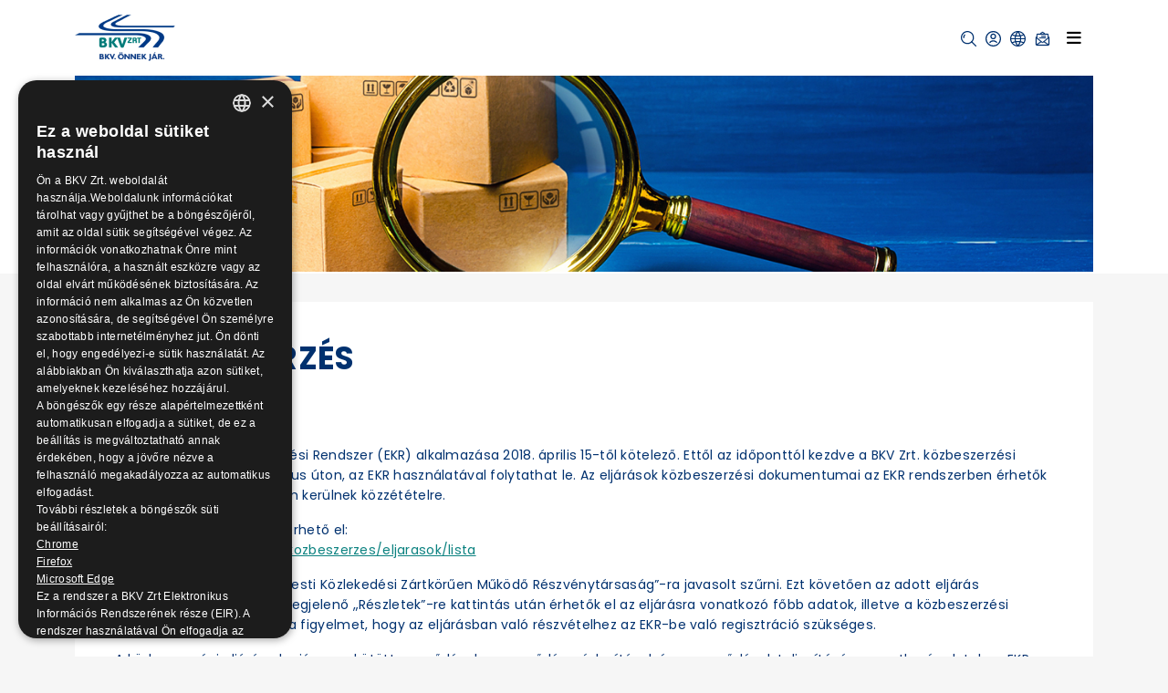

--- FILE ---
content_type: text/html; charset=UTF-8
request_url: https://bkv.hu/hu/beszerzesek?cat_id=1&sort=casenum_desc&page=5
body_size: 51801
content:
<!doctype html>
<html lang="hu">
  <head>
    <!-- Required meta tags -->
    <meta charset="utf-8">
    <meta name="viewport" content="width=device-width, initial-scale=1">
    <meta name="csrf-token" content="QwEXI9Skt4gliNM3x7MpQv6oYWgmjZuAtAf3zXgp">

    <link rel="icon" type="image/x-icon" href="https://bkv.hu/images/favicon.ico">
    <link rel="stylesheet" href="https://bkv.hu/css/app.css?v=12">
    <link rel="stylesheet" href="https://bkv.hu/assets/font-awesome/css/all.min.css">
    <script type="text/javascript" src="https://bkv.hu/js/app.js?v=12"></script>
    <!-- <script src="https://code.jquery.com/jquery-3.5.1.slim.min.js" integrity="sha384-DfXdz2htPH0lsSSs5nCTpuj/zy4C+OGpamoFVy38MVBnE+IbbVYUew+OrCXaRkfj" crossorigin="anonymous"></script> -->
	<script src="https://code.jquery.com/jquery-3.5.1.min.js" integrity="sha384-ZvpUoO/+PpLXR1lu4jmpXWu80pZlYUAfxl5NsBMWOEPSjUn/6Z/hRTt8+pR6L4N2" crossorigin="anonymous"></script>
    <script src="https://cdn.jsdelivr.net/npm/bootstrap@4.5.3/dist/js/bootstrap.bundle.min.js" integrity="sha384-ho+j7jyWK8fNQe+A12Hb8AhRq26LrZ/JpcUGGOn+Y7RsweNrtN/tE3MoK7ZeZDyx" crossorigin="anonymous"></script>
    

    <title> BKV</title>

<!-- Google tag (gtag.js) -->
<script async src="https://www.googletagmanager.com/gtag/js?id=G-PEC5JKCP6N"></script>
<script>
  window.dataLayer = window.dataLayer || [];
  function gtag(){dataLayer.push(arguments);}
  gtag('js', new Date());

  gtag('config', 'G-PEC5JKCP6N');
</script>
  </head>
  <body >
    <div class="white-overlay"></div>
    <main>
        <div class="container">
            <header class="d-flex flex-wrap align-items-center justify-content-center justify-content-between py-3">
              <a href="https://bkv.hu/hu" class="d-flex align-items-center col-md-1 mb-2 mb-md-0 text-dark text-decoration-none col-sm-3 col-3">
                <img src="https://bkv.hu/images/logo.png" alt="BKV.hu">
              </a>
              
              <div class="col-xxl-3 col-xl-11 col-lg-11 text-end col-md-11 col-sm-9 order-1 order-xxl-2 col-9">
    <ul class="nav justify-content-end">
        <li class="nav-item dropdown">
            <a href="#" class="icon-btn" role="button" id="searchDropdown" data-toggle="dropdown" aria-expanded="false" title="Keresés">
                <img src="https://bkv.hu/svg/search-icon.svg" alt="" class="svg">
            </a>
            
          <div class="dropdown-menu search-dropdown" id="searchMenu" aria-labelledby="searchDropdown">
            <form action="https://bkv.hu/hu/search" method="GET" class="search-form" style="display: flex;">
              <input type="text" class="form-control" name="search" placeholder="Keresett kifejezés..."> <button type="submit" class="btn btn-search"><img src="https://bkv.hu/svg/search-icon.svg" alt="" class="svg"></button>
            </form>
          </div>
        </li>
            <li class="nav-item ">
                            <a href="https://bkv.hu/hu/login" class="icon-btn" title="Bejelentkezés">
                    <img src="https://bkv.hu/svg/user-icon.svg" alt="" class="svg">
                </a>  
                      </li>
        <li class="nav-item dropdown">
          <a class="icon-btn" href="#" id="navbarDropdown" role="button" data-toggle="dropdown" aria-expanded="false" title="Nyelv">
            <img src="https://bkv.hu/svg/global-icon.svg" alt="" class="svg">
          </a>

          <ul class="dropdown-menu" aria-labelledby="navbarDropdown">
                        <li class="dropdown-item" style="padding-left: .5rem !important; padding-right: .5rem !important;">
              <a class="dropdown-item" style="padding-left: .5rem !important; padding-right: .5rem !important;" href="https://bkv.hu/set-language/hu">
                  <img src="/images/hu.jpg" style="max-width: 20px; margin-right: 2px; margin-top: -5px;" valign="middle" /> Magyar
              </a>
            </li>
                        <li class="dropdown-item" style="padding-left: .5rem !important; padding-right: .5rem !important;">
              <a class="dropdown-item" style="padding-left: .5rem !important; padding-right: .5rem !important;" href="https://bkv.hu/set-language/en">
                  <img src="/images/en.jpg" style="max-width: 20px; margin-right: 2px; margin-top: -5px;" valign="middle" /> English
              </a>
            </li>
                      </ul>
        </li>
                <li class="nav-item">
            <a href="https://bkv.hu/hu/hirlevel-feliratkozas" class="icon-btn" title="Feliratkozás hírlevélre">
                <img src="https://bkv.hu/svg/mail-icon.svg" alt="" class="svg">
            </a>
        </li>
                <li class="mobilemenu">
				<button class="navbar-toggler" type="button" data-toggle="collapse" data-target="#navbarCollapse" aria-controls="navbarCollapse" aria-expanded="false" aria-label="Toggle navigation">
					<i class="fa fa-bars"></i>
				</button>
			</li>

      </ul>
    </div>
	
	<div class="navbar navbar-expand-xxl col-xxl-7 col-xxl-auto justify-content-center order-2 order-xxl-1" role="navigation" style="z-index: 1 !important;">
  
	  <div class="collapse navbar-collapse" id="navbarCollapse">
		<ul class="nav col-12 col-md-auto mb-2 justify-content-center mb-md-0">
		  			  <li class="nav-item  dropdown ">
    <a href="#" class="nav-link dropdown-toggle"  role="button" aria-expanded="false" >
        Magunkról
    </a>

            <ul class="dropdown-menu">
                            <li class="dropdown-item  dropdown ">
    <a href="#" class="dropdown-toggle"  role="button" aria-expanded="false" >
        Általános információk
    </a>

            <ul class="dropdown-menu">
                            <li class="dropdown-item ">
    <a href="/hu/content-category/jogi_hatter" class="" >
        Jogi háttér
    </a>

    
</li>
                            <li class="dropdown-item ">
    <a href="https://static.bkv.hu/ftp/ftp/alapito/alapszabaly_20260101.pdf" class="" >
        Alapszabály (PDF)
    </a>

    
</li>
                            <li class="dropdown-item ">
    <a href="https://static.bkv.hu/ftp/ftp/uzletszabalyzat/uzletszabalyzat.pdf" class="" >
        Üzletszabályzat
    </a>

    
</li>
                            <li class="dropdown-item ">
    <a href="/hu/content-category/felugyeleti_es_egyeb_szervek" class="" >
        Fõbb felügyeleti és egyéb szervek
    </a>

    
</li>
                            <li class="dropdown-item ">
    <a href="/hu/content-category/szervezeti_tagsagok" class="" >
        Szervezeti tagságok
    </a>

    
</li>
                    </ul>
    
</li>
                            <li class="dropdown-item  dropdown ">
    <a href="#" class="dropdown-toggle"  role="button" aria-expanded="false" >
        Cégfelépítés
    </a>

            <ul class="dropdown-menu">
                            <li class="dropdown-item ">
    <a href="/hu/content-category/menedzsment" class="" >
        Menedzsment
    </a>

    
</li>
                            <li class="dropdown-item ">
    <a href="/hu/content/ig_fb_tagok" class="" >
        Igazgatósági és felügyelőbizottsági tagok
    </a>

    
</li>
                            <li class="dropdown-item ">
    <a href="/hu/content-category/szervezeti_felepites" class="" >
        Szervezeti felépítés
    </a>

    
</li>
                    </ul>
    
</li>
                            <li class="dropdown-item ">
    <a href="/hu/content-category/cegfilozofia" class="" >
        Cégfilozófia
    </a>

    
</li>
                            <li class="dropdown-item ">
    <a href="/hu/content/integritas" class="" >
        Integritás
    </a>

    
</li>
                            <li class="dropdown-item ">
    <a href="/hu/content-category/integralt_iranyitasi_rendszer" class="" >
        Integrált irányítási rendszer
    </a>

    
</li>
                            <li class="dropdown-item ">
    <a href="/hu/content-category/virtualis_eromu_program" class="" >
        Virtuális Erőmű Program
    </a>

    
</li>
                            <li class="dropdown-item  dropdown ">
    <a href="#" class="dropdown-toggle"  role="button" aria-expanded="false" >
        Járműveink
    </a>

            <ul class="dropdown-menu">
                            <li class="dropdown-item ">
    <a href="/hu/jarmuveink/autobusz" class="" >
        Autóbusz
    </a>

    
</li>
                            <li class="dropdown-item ">
    <a href="/hu/jarmuveink/trolibusz" class="" >
        Trolibusz
    </a>

    
</li>
                            <li class="dropdown-item ">
    <a href="/hu/jarmuveink/villamos" class="" >
        Villamos
    </a>

    
</li>
                            <li class="dropdown-item ">
    <a href="/hu/jarmuveink/metro" class="" >
        Metró
    </a>

    
</li>
                            <li class="dropdown-item ">
    <a href="/hu/zugligeti_libego/zugligeti_libego" class="" >
        Zugligeti Libegő
    </a>

    
</li>
                            <li class="dropdown-item ">
    <a href="/hu/content/siklo_informaciok" class="" >
        Budavári Sikló
    </a>

    
</li>
                            <li class="dropdown-item ">
    <a href="/hu/content/bkv-hajozas" class="" >
        Hajó
    </a>

    
</li>
                            <li class="dropdown-item  dropdown ">
    <a href="#" class="dropdown-toggle"  role="button" aria-expanded="false" >
        Járműtesztek
    </a>

            <ul class="dropdown-menu">
                            <li class="dropdown-item ">
    <a href="/hu/content-category/korabbi_jarmutesztek" class="" >
        Korábbi jármûtesztek
    </a>

    
</li>
                            <li class="dropdown-item ">
    <a href="/hu/content-category/jarmutesztek_bemutatasa" class="" >
        Járműtesztek bemutatása
    </a>

    
</li>
                            <li class="dropdown-item ">
    <a href="/hu/content-category/aktualis_jarmutesztek" class="" >
        Aktuális jármûtesztek
    </a>

    
</li>
                    </ul>
    
</li>
                            <li class="dropdown-item ">
    <a href="/hu/jarmuveink/forgalombolkivont" class="" >
        Forgalomból kivont járműveink
    </a>

    
</li>
                    </ul>
    
</li>
                            <li class="dropdown-item  dropdown ">
    <a href="#" class="dropdown-toggle"  role="button" aria-expanded="false" >
        Társadalmi felelősségvállalás
    </a>

            <ul class="dropdown-menu">
                            <li class="dropdown-item ">
    <a href="/hu/content/tarsadalmi-felelossegvallalas" class="" >
        Társadalmi felelősségvállalás
    </a>

    
</li>
                    </ul>
    
</li>
                            <li class="dropdown-item  dropdown ">
    <a href="#" class="dropdown-toggle"  role="button" aria-expanded="false" >
        Közérdekű adatok
    </a>

            <ul class="dropdown-menu">
                            <li class="dropdown-item ">
    <a href="/hu/content-category/1_szervezeti_szemelyzeti_adatok" class="" >
        I. Szervezeti, személyzeti adatok
    </a>

    
</li>
                            <li class="dropdown-item ">
    <a href="/hu/content-category/tevekenysegre_mukodesre_vonatkozo_adatok" class="" >
        II. Tevékenységre, működésre vonatkozó adatok
    </a>

    
</li>
                            <li class="dropdown-item ">
    <a href="/hu/content-category/3_gazdalkodasi_adatok" class="" >
        III. Gazdálkodási adatok
    </a>

    
</li>
                            <li class="dropdown-item ">
    <a href="/hu/content/kulonos_kozzeteteli_lista" class="" >
        Különös Közzétételi Lista
    </a>

    
</li>
                            <li class="dropdown-item ">
    <a href="https://www.bkv.hu/hu/content/egyedi-kozzeteteli-lista" class="" >
        EGYEDI KÖZZÉTÉTELI LISTA
    </a>

    
</li>
                            <li class="dropdown-item ">
    <a href="https://bkv.hu/hu/content-category/magunkrol" class="" >
        Archívum
    </a>

    
</li>
                            <li class="dropdown-item ">
    <a href="https://static.bkv.hu/ftp/ftp/kozadat/ksz/ksz_2017_esz5.pdf" class="" >
        Közzétételi szabályzat 2017
    </a>

    
</li>
                            <li class="dropdown-item ">
    <a href="https://www.bkv.hu/hu/contracts?type=contract" class="" >
        Szerződéstár
    </a>

    
</li>
                            <li class="dropdown-item ">
    <a href="/hu/content-category/kozbeszerzes_kozerdeku_adatok" class="" >
        Közbeszerzés
    </a>

    
</li>
                            <li class="dropdown-item ">
    <a href="https://www.bkv.hu/hu/contracts?type=public" class="" >
        Közbeszerzési eljárások (2026. január 1-től)
    </a>

    
</li>
                            <li class="dropdown-item ">
    <a href="https://www.bkv.hu/hu/contracts?type=non-public" class="" >
        Nem közbeszerzési eljárások (2026. január 1-től)
    </a>

    
</li>
                            <li class="dropdown-item ">
    <a href="/hu/content-category/kozszolgaltatasi_szerzodes" class="" >
        Közszolgáltatási szerződés
    </a>

    
</li>
                            <li class="dropdown-item ">
    <a href="/hu/3_gazdalkodasi_adatok/3_1" class="" >
        Éves beszámolók
    </a>

    
</li>
                            <li class="dropdown-item ">
    <a href="https://www.bkv.hu/hu/content/kozerdeku-adatigenylesre-es-kozerdekbol-nyivanos-adat-igenyles-teljesitesere-vonatkozo-rendelkezesek" class="" >
        Adatigénylések
    </a>

    
</li>
                            <li class="dropdown-item ">
    <a href="https://www.bkv.hu/hu/content/beszerzesi-bizottsag" class="" >
        Beszerzési Bizottság
    </a>

    
</li>
                            <li class="dropdown-item ">
    <a href="https://www.bkv.hu/hu/content/uzleti-titok-szabalyzat" class="" >
        Üzleti titok szabályzat
    </a>

    
</li>
                            <li class="dropdown-item ">
    <a href="https://static.bkv.hu/ftp/ftp/kozadat/fenntarthatosag/f_2022.pdf" class="" >
        A Társaság 2022. évi Fenntarthatósági Jelentése
    </a>

    
</li>
                            <li class="dropdown-item ">
    <a href="/hu/content-category/villamos_infrastruktura_tervezesi_iranyelvek_es_fenntartasi_adatok" class="" >
        Villamos infrastruktúra tervezési irányelvek és fenntartási adatok
    </a>

    
</li>
                            <li class="dropdown-item ">
    <a href="https://www.bkv.hu/hu/content/felugyelobizottsagi-dokumentumok" class="" >
        Felügyelőbizottság
    </a>

    
</li>
                            <li class="dropdown-item ">
    <a href="https://einfoszab.budapest.hu/home" class="" >
        A Fővárosi Önkormányzat közzétételi főoldala
    </a>

    
</li>
                            <li class="dropdown-item ">
    <a href="https://www.kozadattar.hu/" class="" >
        Közadattár
    </a>

    
</li>
                    </ul>
    
</li>
                            <li class="dropdown-item ">
    <a href="/hu/content-category/projektek" class="" >
        EU Projektek
    </a>

    
</li>
                            <li class="dropdown-item  dropdown ">
    <a href="#" class="dropdown-toggle"  role="button" aria-expanded="false" >
        Sajtószoba
    </a>

            <ul class="dropdown-menu">
                            <li class="dropdown-item ">
    <a href="/hu/content-category/hirek_kozlemenyek" class="" >
        Hírek, közlemények, sajtóreagálások
    </a>

    
</li>
                            <li class="dropdown-item ">
    <a href="/hu/content-category/hirek_kozlemenyek_archivum" class="" >
        Hírek, közlemények, sajtóreagálások  archívum
    </a>

    
</li>
                            <li class="dropdown-item ">
    <a href="/hu/content-category/videok_prezentaciok" class="" >
        Videók, prezentációk
    </a>

    
</li>
                            <li class="dropdown-item ">
    <a href="/hu/content-category/sajtoreakciok" class="" >
        Sajtóreagálások (archív)
    </a>

    
</li>
                            <li class="dropdown-item ">
    <a href="/hu/content-category/mozgasban_magazin" class="" >
        Mozgásban magazin
    </a>

    
</li>
                            <li class="dropdown-item ">
    <a href="/hu/content-category/sajtoszoba_galeria" class="" >
        Galéria
    </a>

    
</li>
                            <li class="dropdown-item ">
    <a href="/hu/content-category/higienia" class="" >
        Higiénia
    </a>

    
</li>
                    </ul>
    
</li>
                            <li class="dropdown-item ">
    <a href="/hu/content-category/mediasarok" class="" >
        Médiasarok
    </a>

    
</li>
                            <li class="dropdown-item ">
    <a href="/hu/content-category/egyeb_informaciok" class="" >
        Elérhetőségek
    </a>

    
</li>
                            <li class="dropdown-item ">
    <a href="/hu/content-category/hasznos_linkek" class="" >
        Hasznos linkek
    </a>

    
</li>
                            <li class="dropdown-item ">
    <a href="/hu/content-category/eves_jelentesek" class="" >
        Éves jelentések
    </a>

    
</li>
                    </ul>
    
</li>
		  			  <li class="nav-item  dropdown ">
    <a href="#" class="nav-link dropdown-toggle"  role="button" aria-expanded="false" >
        Történelmünk
    </a>

            <ul class="dropdown-menu">
                            <li class="dropdown-item ">
    <a href="/hu/content-category/a_bkv_tortenete" class="" >
        A BKV története
    </a>

    
</li>
                            <li class="dropdown-item ">
    <a href="/hu/content-category/evfordulok" class="" >
        Évfordulók
    </a>

    
</li>
                            <li class="dropdown-item ">
    <a href="/hu/content-category/muzeumok" class="" >
        Múzeumok
    </a>

    
</li>
                            <li class="dropdown-item ">
    <a href="/hu/content-category/erdekessegek_a_multbol" class="" >
        Érdekességek a múltból
    </a>

    
</li>
                            <li class="dropdown-item ">
    <a href="/hu/content-category/balazs_mor_dijasok" class="" >
        Balázs Mór-díjasok
    </a>

    
</li>
                            <li class="dropdown-item ">
    <a href="/hu/content-category/virtualis-vendegkonyv" class="" >
        Virtuális vendégkönyv
    </a>

    
</li>
                    </ul>
    
</li>
		  			  <li class="nav-item ">
    <a href="/hu/content/kozerdeku_adatok_listaja" class="nav-link" >
        Közérdekű adatok
    </a>

    
</li>
		  			  <li class="nav-item  dropdown ">
    <a href="#" class="nav-link dropdown-toggle"  role="button" aria-expanded="false" >
        Beszerzések
    </a>

            <ul class="dropdown-menu">
                            <li class="dropdown-item ">
    <a href="/hu/content-category/kozbeszerzesi_terv" class="" >
        Közbeszerzési terv
    </a>

    
</li>
                            <li class="dropdown-item  dropdown ">
    <a href="#" class="dropdown-toggle"  role="button" aria-expanded="false" >
        Aktuális tenderek
    </a>

            <ul class="dropdown-menu">
                            <li class="dropdown-item ">
    <a href="https://bkv.hu/hu/beszerzesek?cat_id=1" class="" >
        Közbeszerzések
    </a>

    
</li>
                            <li class="dropdown-item ">
    <a href="/hu/beszerzesek?cat_id=2&amp;tab=aktualis" class="" >
        Versenyeztetések
    </a>

    
</li>
                            <li class="dropdown-item ">
    <a href="https://bkv.hu/hu/content/elozetes-piaci-konzultaciok-mod" class="" >
        Előzetes piaci konzultáció
    </a>

    
</li>
                    </ul>
    
</li>
                            <li class="dropdown-item  dropdown ">
    <a href="#" class="dropdown-toggle"  role="button" aria-expanded="false" >
        Beszerzéstár
    </a>

            <ul class="dropdown-menu">
                            <li class="dropdown-item ">
    <a href="https://www.bkv.hu/hu/contracts?type=public" class="" >
        Közbeszerzési eljárások (2026. január 1-től)
    </a>

    
</li>
                            <li class="dropdown-item ">
    <a href="https://www.bkv.hu/hu/contracts?type=non-public" class="" >
        Nem közbeszerzési eljárások (2026. január 1-től)
    </a>

    
</li>
                    </ul>
    
</li>
                            <li class="dropdown-item ">
    <a href="/hu/content-category/hatalyos_szerzodesek_listaja_pdf" class="" >
        Hatályos szerzõdések listája
    </a>

    
</li>
                            <li class="dropdown-item ">
    <a href="/hu/content/intezkedesi-terv-2024" class="" >
        Intézkedési Terv
    </a>

    
</li>
                            <li class="dropdown-item ">
    <a href="/hu/content/adatvedelmi_tajekoztatas_besz" class="" >
        Adatvédelmi tájékoztatás (szerződések)
    </a>

    
</li>
                            <li class="dropdown-item ">
    <a href="/hu/content/kbt_szerinti_kotelezettsegek_dokumentalasa" class="" >
        Adatvédelmi tájékoztatás (Kbt. szerinti kötelezettségek dokumentálása)
    </a>

    
</li>
                    </ul>
    
</li>
		  			  <li class="nav-item  dropdown ">
    <a href="#" class="nav-link dropdown-toggle"  role="button" aria-expanded="false" >
        Turisztika
    </a>

            <ul class="dropdown-menu">
                            <li class="dropdown-item ">
    <a href="/hu/content/siklo_informaciok" class="" >
        Budavári Sikló
    </a>

    
</li>
                            <li class="dropdown-item ">
    <a href="/hu/content/zugligeti_libego" class="" >
        Zugligeti Libegő
    </a>

    
</li>
                            <li class="dropdown-item ">
    <a href="/hu/content-category/kulonjaratok" class="" >
        Különjárat
    </a>

    
</li>
                            <li class="dropdown-item ">
    <a href="/hu/content/bkv-hajozas" class="" >
        BKV Hajó
    </a>

    
</li>
                            <li class="dropdown-item ">
    <a href="/hu/content/siklo-hajo-jegy" class="" >
        Sikló+Hajó jegy
    </a>

    
</li>
                            <li class="dropdown-item ">
    <a href="/hu/nosztalgia_kulonjaratok" class="" >
        Nosztalgia járművek
    </a>

    
</li>
                            <li class="dropdown-item ">
    <a href="/hu/esemenynaptar" class="" >
        Nosztalgiamenetek
    </a>

    
</li>
                    </ul>
    
</li>
		  			  <li class="nav-item  dropdown ">
    <a href="#" class="nav-link dropdown-toggle"  role="button" aria-expanded="false" >
        Értékesítés
    </a>

            <ul class="dropdown-menu">
                            <li class="dropdown-item  dropdown ">
    <a href="#" class="dropdown-toggle"  role="button" aria-expanded="false" >
        Ingatlan értékesítés
    </a>

            <ul class="dropdown-menu">
                            <li class="dropdown-item ">
    <a href="/hu/content-category/aktualis_ingatlanertekesitesek" class="" >
        Aktuális ingatlanértékesítések
    </a>

    
</li>
                            <li class="dropdown-item ">
    <a href="/hu/content-category/lezart_ingatlanertekesitesek" class="" >
        Lezárt ingatlanértékesítések
    </a>

    
</li>
                    </ul>
    
</li>
                            <li class="dropdown-item  dropdown ">
    <a href="#" class="dropdown-toggle"  role="button" aria-expanded="false" >
        Hirdetési lehetőségek
    </a>

            <ul class="dropdown-menu">
                            <li class="dropdown-item ">
    <a href="/hu/content-category/hirdetesi_feluleteink" class="" >
        Hirdetési felületeink
    </a>

    
</li>
                            <li class="dropdown-item ">
    <a href="/hu/content/hirdetes-a-mozgasban-magazinban" class="" >
        Hirdetés a Mozgásban magazinban
    </a>

    
</li>
                    </ul>
    
</li>
                            <li class="dropdown-item ">
    <a href="/hu/content-category/feleslegesse_valt_ingosagaink" class="" >
        Feleslegessé vált ingóságaink
    </a>

    
</li>
                            <li class="dropdown-item  dropdown ">
    <a href="#" class="dropdown-toggle"  role="button" aria-expanded="false" >
        Ajándéktárgyak
    </a>

            <ul class="dropdown-menu">
                            <li class="dropdown-item ">
    <a href="/hu/webshop" class="" >
        Webshop
    </a>

    
</li>
                            <li class="dropdown-item ">
    <a href="/hu/content/hasznalt_bkvs_relikviak" class="" >
        Használt BKV-s relikviák
    </a>

    
</li>
                            <li class="dropdown-item ">
    <a href="/hu/content-category/viszonylatjelzo_tablak_ertekesitese" class="" >
        Egyedi viszonylatjelző táblák
    </a>

    
</li>
                            <li class="dropdown-item ">
    <a href="/hu/content-category/rendelheto_tablak" class="" >
        Használt viszonylatjelző táblák
    </a>

    
</li>
                            <li class="dropdown-item ">
    <a href="/hu/content-category/kereskedelmi_osztaly_kozlemenye" class="" >
        Viszonteladókat keresünk
    </a>

    
</li>
                    </ul>
    
</li>
                            <li class="dropdown-item ">
    <a href="/hu/content-category/palyazati_felhivasok" class="" >
        Pályázati felhívások
    </a>

    
</li>
                            <li class="dropdown-item ">
    <a href="https://arveres.bkv.hu" class="" >
        Árverések
    </a>

    
</li>
                    </ul>
    
</li>
		  			  <li class="nav-item  dropdown ">
    <a href="#" class="nav-link dropdown-toggle"  role="button" aria-expanded="false" >
        Bérbeadás
    </a>

            <ul class="dropdown-menu">
                            <li class="dropdown-item  dropdown ">
    <a href="#" class="dropdown-toggle"  role="button" aria-expanded="false" >
        Ingatlan bérbeadás
    </a>

            <ul class="dropdown-menu">
                            <li class="dropdown-item ">
    <a href="/hu/content-category/berbeadas_informaciok" class="" >
        Információk
    </a>

    
</li>
                            <li class="dropdown-item ">
    <a href="/hu/content-category/berbeado_ingatlanok" class="" >
        Bérbeadó ingatlanok
    </a>

    
</li>
                            <li class="dropdown-item ">
    <a href="/hu/content-category/berbeadashoz_kapcsolodo_dokumentumok" class="" >
        Bérbeadáshoz kapcsolódó dokumentumok
    </a>

    
</li>
                    </ul>
    
</li>
                            <li class="dropdown-item  dropdown ">
    <a href="#" class="dropdown-toggle"  role="button" aria-expanded="false" >
        Bérlakás bérbeadás (csak BKV munkavállalók részére)
    </a>

            <ul class="dropdown-menu">
                            <li class="dropdown-item ">
    <a href="/hu/content-category/berlakas_berbeadas_informaciok" class="" >
        Információk
    </a>

    
</li>
                            <li class="dropdown-item ">
    <a href="/hu/content-category/berlakas_berbeadas_berbeado_berlakasok" class="" >
        Bérbeadó bérlakások
    </a>

    
</li>
                            <li class="dropdown-item ">
    <a href="/hu/content-category/berlakas_berbeadas_kapcsolodo_dokumentumok" class="" >
        Bérlakás bérbeadáshoz kapcsolódó dokumentumok
    </a>

    
</li>
                    </ul>
    
</li>
                            <li class="dropdown-item ">
    <a href="/hu/nosztalgia_kulonjaratok" class="" >
        Nosztalgia járművek
    </a>

    
</li>
                            <li class="dropdown-item ">
    <a href="/hu/content/kulonjaratok_uj" class="" >
        Különjáratok
    </a>

    
</li>
                            <li class="dropdown-item ">
    <a href="/hu/content-category/lejart_palyazatok" class="" >
        Lejárt pályázatok
    </a>

    
</li>
                    </ul>
    
</li>
		  			  <li class="nav-item ">
    <a href="https://karrier.bkv.hu/" class="nav-link" >
        Karrier
    </a>

    
</li>
		  			  <li class="nav-item ">
    <a href="/hu/webshop" class="nav-link" >
        Webshop
    </a>

    
</li>
		  			  <li class="nav-item ">
    <a href="https://arveres.bkv.hu" class="nav-link" >
        Árverés
    </a>

    
</li>
		  
		</ul>
	  </div>
	</div>
    
  </div>
              
            </header>
          </div>

          <div class="content container">
            <div class="content-top">
    <div class="image">
                    <img src="https://bkv.hu/uploads/procurement-category/20230213/63e9f0909d365közbeszi1300x250.jpg" alt="">
            </div>
</div>

<div class="row">
    <div class="col-12">
        <div class="procurement-list">
                        <div class="white-container">
                <h1>Közbeszerzés </h3>


                <div class="article_content">
                    <p>&nbsp;</p>
<p>Az Elektronikus K&ouml;zbeszerz&eacute;si Rendszer (EKR) alkalmaz&aacute;sa 2018. &aacute;prilis 15-től k&ouml;telező. Ettől az időpontt&oacute;l kezdve a BKV Zrt. k&ouml;zbeszerz&eacute;si elj&aacute;r&aacute;sokat csak elektronikus &uacute;ton, az EKR haszn&aacute;lat&aacute;val folytathat le. Az elj&aacute;r&aacute;sok k&ouml;zbeszerz&eacute;si dokumentumai az EKR rendszerben &eacute;rhetők el, a BKV Zrt. honlapj&aacute;n nem ker&uuml;lnek k&ouml;zz&eacute;t&eacute;telre.</p>
<p>Az EKR a k&ouml;vetkező linken &eacute;rhető el:<br><a href="https://ekr.gov.hu/portal/kozbeszerzes/eljarasok/lista">https://ekr.gov.hu/portal/kozbeszerzes/eljarasok/lista</a></p>
<p>Az Aj&aacute;nlatk&eacute;rőn&eacute;l a &bdquo;Budapesti K&ouml;zleked&eacute;si Z&aacute;rtk&ouml;rűen Műk&ouml;dő R&eacute;szv&eacute;nyt&aacute;rsas&aacute;g&rdquo;-ra javasolt szűrni. Ezt k&ouml;vetően az adott elj&aacute;r&aacute;s &bdquo;Műveletek&rdquo; oszlop&aacute;ban megjelenő &bdquo;R&eacute;szletek&rdquo;-re kattint&aacute;s ut&aacute;n &eacute;rhetők el az elj&aacute;r&aacute;sra vonatkoz&oacute; főbb adatok, illetve a k&ouml;zbeszerz&eacute;si dokumentumok. Felh&iacute;vjuk a figyelmet, hogy az elj&aacute;r&aacute;sban val&oacute; r&eacute;szv&eacute;telhez az EKR-be val&oacute; regisztr&aacute;ci&oacute; sz&uuml;ks&eacute;ges.</p>
<p>A k&ouml;zbeszerz&eacute;si elj&aacute;r&aacute;s alapj&aacute;n megk&ouml;t&ouml;tt szerződ&eacute;sek, a szerződ&eacute;sm&oacute;dos&iacute;t&aacute;sok &eacute;s a szerződ&eacute;sek teljes&iacute;t&eacute;s&eacute;re vonatkoz&oacute; adatok az EKR-ben &eacute;rhetők el a k&ouml;vetkező linken:<br><a href="https://ekr.gov.hu/ekr-szerzodestar/hu/szerzodesLista">https://ekr.gov.hu/ekr-szerzodestar/hu/szerzodesLista</a></p>
<p>A &bdquo;<em>Kulcsszavak</em>&rdquo; mezőbe a Budapesti K&ouml;zleked&eacute;si Z&aacute;rtk&ouml;rűen Műk&ouml;dő R&eacute;szv&eacute;nyt&aacute;rsas&aacute;g be&iacute;r&aacute;s&aacute;t k&ouml;vetően a keresett szerződ&eacute;sre val&oacute; kattint&aacute;s ut&aacute;n &eacute;rhetők el a r&eacute;szletes adatok.</p>
                </div>
            </div>
            
            <div class="white-container filter">
                <div class="col-12">
                    <nav class="navbar navbar-expand ">
                        <button class="navbar-toggler" type="button" data-toggle="collapse" data-target="#navbarSupportedContent" aria-controls="navbarSupportedContent" aria-expanded="false" aria-label="Toggle navigation">
                          <span class="navbar-toggler-icon"></span>
                        </button>
                      
                        <div class="collapse navbar-collapse" id="navbarSupportedContent">
                          <ul class="navbar-nav mr-auto">
                                                        <li class="nav-item  active ">
                              <a class="nav-link" href="https://bkv.hu/hu/beszerzesek?cat_id=1&amp;sort=casenum_desc&amp;page=5&amp;type=closed">
                                Lezárt
                              </a>
                            </li>
                            
                                                        <li class="nav-item ">
                              <a class="nav-link" href="https://bkv.hu/hu/beszerzesek?cat_id=1&amp;sort=casenum_desc&amp;page=5&amp;type=in-progress">
                                Folyamatban
                                </a>
                            </li>
                                                      </ul>
                          <form class="form-inline my-2 my-lg-0" action="https://bkv.hu/hu/beszerzesek" method="GET"><input type="hidden" name="type" value="closed" /><input type="hidden" name="cat_id" value="1" />
                            <input class="form-control mr-sm-2" type="search" placeholder="Keresés..." aria-label="Keresés..." name="search" value="">
                            <button class="btn btn-success my-2 my-sm-0" type="submit">
                                <i class="fa fa-solid fa-search"></i>
                            </button>
                          </form>
                        </div>
                      </nav>
                </div>
            </div>
            <div class="white-container table-container">
                                <table class="table table-responsive">
                    <thead>
                        <tr>
                            <th>
                                <span>Cím</span>

                                <div class="arrows">
                                    <a href="https://bkv.hu/hu/beszerzesek?cat_id=1&amp;page=5&amp;sort=name_asc">
                                        <i class="fa-solid fa-angle-up"></i>
                                    </a>
                                    <a href="https://bkv.hu/hu/beszerzesek?cat_id=1&amp;page=5&amp;sort=name_desc">
                                        <i class="fa-solid fa-angle-down"></i>
                                    </a>
                                </div>
                            </th>
                            <th>
                                <span>Eljárás száma</span>

                                <div class="arrows">
                                    <a href="https://bkv.hu/hu/beszerzesek?cat_id=1&amp;page=5&amp;sort=casenum_asc">
                                        <i class="fa-solid fa-angle-up"></i>
                                    </a>
                                    <a href="https://bkv.hu/hu/beszerzesek?cat_id=1&amp;page=5&amp;sort=casenum_desc">
                                        <i class="fa-solid fa-angle-down"></i>
                                    </a>
                                </div>
                            </th>
                            <th>
                                <span>Határidő</span>

                                <div class="arrows">
                                    <a href="https://bkv.hu/hu/beszerzesek?cat_id=1&amp;page=5&amp;sort=deadline_asc">
                                        <i class="fa-solid fa-angle-up"></i>
                                    </a>
                                    <a href="https://bkv.hu/hu/beszerzesek?cat_id=1&amp;page=5&amp;sort=deadline_desc">
                                        <i class="fa-solid fa-angle-down"></i>
                                    </a>
                                </div>
                            </th>
                        </tr>
                    </thead>
                    <tbody>
                                                <tr>
                            <td>
																				<a href="https://bkv.hu/hu/beszerzesek/15_t_479_11">
											Műszerek, jeladók szállítása 
										</a>
										                            </td>
                            <td>15/T-479/11 </td>
                            <td>2017-05-19 09:00:25 </td>
                        </tr>
                                                <tr>
                            <td>
																				<a href="https://bkv.hu/hu/beszerzesek/15_t_478_11">
											Ipari gázok szállítása
										</a>
										                            </td>
                            <td>15/T-478/11 </td>
                            <td>2017-05-22 14:05:53 </td>
                        </tr>
                                                <tr>
                            <td>
																				<a href="https://bkv.hu/hu/beszerzesek/15_t_473_11">
											Gépjármű-üzemanyag üzemanyagkártyával történő beszerzése
										</a>
										                            </td>
                            <td>15/T-473/11 </td>
                            <td>2017-05-18 14:37:44 </td>
                        </tr>
                                                <tr>
                            <td>
																				<a href="https://bkv.hu/hu/beszerzesek/15_t_46_12">
											Autóbusz differenciálművek javítása, felújítása 
										</a>
										                            </td>
                            <td>15/T-46/12 </td>
                            <td>2014-05-21 09:28:58 </td>
                        </tr>
                                                <tr>
                            <td>
																				<a href="https://bkv.hu/hu/beszerzesek/15_t_457_11">
											Nyomdaipari szolgáltatások BKV Zrt. közszolgáltatói tevékenységének ellátásához
										</a>
										                            </td>
                            <td>15/T-457/11 </td>
                            <td>2017-05-19 08:44:08 </td>
                        </tr>
                                                <tr>
                            <td>
																				<a href="https://bkv.hu/hu/beszerzesek/15_t_447_2011">
											Villamos biztosítóberendezés alkatrészeinek szállítása
										</a>
										                            </td>
                            <td>15/T-447/2011 </td>
                            <td>2017-05-24 13:37:30 </td>
                        </tr>
                                                <tr>
                            <td>
																				<a href="https://bkv.hu/hu/beszerzesek/15_t_446_11">
											Villamos járművek menetregisztráló berendezéseinek és alkatrészeinek javítása 
										</a>
										                            </td>
                            <td>15/T-446/11 </td>
                            <td>2017-05-26 10:56:57 </td>
                        </tr>
                                                <tr>
                            <td>
																				<a href="https://bkv.hu/hu/beszerzesek/15_t_436_11">
											HÉV kerékpár váz szállítása 
										</a>
										                            </td>
                            <td>15/T-436/11 </td>
                            <td>2017-05-19 08:51:27 </td>
                        </tr>
                                                <tr>
                            <td>
																				<a href="https://bkv.hu/hu/beszerzesek/15_t_433_2012">
											Combino villamosok részegységeinek beszerzése
										</a>
										                            </td>
                            <td>15/T-433/2012 </td>
                            <td>2014-06-06 13:36:15 </td>
                        </tr>
                                                <tr>
                            <td>
																				<a href="https://bkv.hu/hu/beszerzesek/15_t432_12">
											Combino villamosok részegységeinek javítása
										</a>
										                            </td>
                            <td>15/T-432/12 </td>
                            <td>2014-06-11 09:16:19 </td>
                        </tr>
                                                <tr>
                            <td>
																				<a href="https://bkv.hu/hu/beszerzesek/15_t_431_12">
											Hivatásforgalmú menetrendszerinti hajójárat üzemeltetése a BKV Zrt. által rendelkezésre bocsátott 4 db hajóval
										</a>
										                            </td>
                            <td>15/T-431/12. </td>
                            <td>2014-06-02 15:25:13 </td>
                        </tr>
                                                <tr>
                            <td>
																				<a href="https://bkv.hu/hu/beszerzesek/15_t_431_11">
											Gumikerekes járművek utas- és gépkocsivezető üléseinek felújítása, valamint utas üléseinek és alkatrészeinek szállítása 
										</a>
										                            </td>
                            <td>15/T-431/11 </td>
                            <td>2017-05-26 10:42:25 </td>
                        </tr>
                                                <tr>
                            <td>
																				<a href="https://bkv.hu/hu/beszerzesek/15_t429_12">
											Erősáramú villanyszerelési termékek beszerzése
										</a>
										                            </td>
                            <td>15/T-429/12 </td>
                            <td>2014-05-30 09:49:45 </td>
                        </tr>
                                                <tr>
                            <td>
																				<a href="https://bkv.hu/hu/beszerzesek/15_t421_12">
											Kardántengelyek felújítása, javítása
										</a>
										                            </td>
                            <td>15/T-421/12 </td>
                            <td>2014-06-03 14:24:47 </td>
                        </tr>
                                                <tr>
                            <td>
																				<a href="https://bkv.hu/hu/beszerzesek/15_t_407_11">
											Mobil távközlési szolgáltatások
										</a>
										                            </td>
                            <td>15/T-407/11 </td>
                            <td>2017-05-19 08:54:38 </td>
                        </tr>
                                                <tr>
                            <td>
																				<a href="https://bkv.hu/hu/beszerzesek/15_t_406_11">
											HÉV járművek utastéri ajtóinak javítása és szállítása
										</a>
										                            </td>
                            <td>15/T-406/11 </td>
                            <td>2017-05-26 10:47:52 </td>
                        </tr>
                                                <tr>
                            <td>
																				<a href="https://bkv.hu/hu/beszerzesek/15_t_40_2011">
											Vaskerekes járműveken alkalmazott kontaktorok és alkatrészeinek szállítása és javítása 
										</a>
										                            </td>
                            <td>15/T-40/2011 </td>
                            <td>2017-06-08 11:10:36 </td>
                        </tr>
                                                <tr>
                            <td>
																				<a href="https://bkv.hu/hu/beszerzesek/15_t_399_2010">
											Vaskerekes járműveken alkalmazott forgóvázak alkatrészeinek szállítása és javítása
										</a>
										                            </td>
                            <td>15/T-399/2010 </td>
                            <td>2017-06-08 11:24:34 </td>
                        </tr>
                                                <tr>
                            <td>
																				<a href="https://bkv.hu/hu/beszerzesek/15_t_396_12">
											A BKV Zrt. kötöttpályás vasúti hálózatán hegesztések elvégzése 
										</a>
										                            </td>
                            <td>15/T-396/12 </td>
                            <td>2014-06-04 08:50:12 </td>
                        </tr>
                                                <tr>
                            <td>
																				<a href="https://bkv.hu/hu/beszerzesek/15_t_393_12">
											Perkins Phaser 135 Euro 2 típusú autóbusz dízelmotorok felújítása, javítás
										</a>
										                            </td>
                            <td>15/T-393/12 </td>
                            <td>2014-06-04 08:41:36 </td>
                        </tr>
                                            </tbody>
                </table>

                <div class="pagination">
                    <nav>
        <ul class="pagination">
            
                            <li class="page-item prev">
                    <a class="page-link" href="https://bkv.hu/hu/beszerzesek?cat_id=1&amp;sort=casenum_desc&amp;page=4" rel="prev" aria-label="&laquo; Previous">
                        Előző
                    </a>
                </li>
            
            
                            
                
                
                                                                                        <li class="page-item"><a class="page-link" href="https://bkv.hu/hu/beszerzesek?cat_id=1&amp;sort=casenum_desc&amp;page=1">1</a></li>
                                                                                                <li class="page-item"><a class="page-link" href="https://bkv.hu/hu/beszerzesek?cat_id=1&amp;sort=casenum_desc&amp;page=2">2</a></li>
                                                                                                <li class="page-item"><a class="page-link" href="https://bkv.hu/hu/beszerzesek?cat_id=1&amp;sort=casenum_desc&amp;page=3">3</a></li>
                                                                                                <li class="page-item"><a class="page-link" href="https://bkv.hu/hu/beszerzesek?cat_id=1&amp;sort=casenum_desc&amp;page=4">4</a></li>
                                                                                                <li class="page-item active" aria-current="page"><span class="page-link">5</span></li>
                                                                                                <li class="page-item"><a class="page-link" href="https://bkv.hu/hu/beszerzesek?cat_id=1&amp;sort=casenum_desc&amp;page=6">6</a></li>
                                                                                                <li class="page-item"><a class="page-link" href="https://bkv.hu/hu/beszerzesek?cat_id=1&amp;sort=casenum_desc&amp;page=7">7</a></li>
                                                                                                <li class="page-item"><a class="page-link" href="https://bkv.hu/hu/beszerzesek?cat_id=1&amp;sort=casenum_desc&amp;page=8">8</a></li>
                                                                                                <li class="page-item"><a class="page-link" href="https://bkv.hu/hu/beszerzesek?cat_id=1&amp;sort=casenum_desc&amp;page=9">9</a></li>
                                                                                                <li class="page-item"><a class="page-link" href="https://bkv.hu/hu/beszerzesek?cat_id=1&amp;sort=casenum_desc&amp;page=10">10</a></li>
                                                                                                <li class="page-item"><a class="page-link" href="https://bkv.hu/hu/beszerzesek?cat_id=1&amp;sort=casenum_desc&amp;page=11">11</a></li>
                                                                        
            
                            <li class="page-item next">
                    <a class="page-link" href="https://bkv.hu/hu/beszerzesek?cat_id=1&amp;sort=casenum_desc&amp;page=6" rel="next" aria-label="Next &raquo;">
                        Következő
                    </a>
                </li>
                    </ul>
    </nav>

                </div>
                            </div>
        </div>

    </div>
</div>
          </div>

          <footer>
            <div class="middle">
              <div class="container">
						<div class="row">
							<div class="col-12 col-lg-2 left">
								<div class="logo"></div>
								<p class="copyright">
									&copy; Copyright 2026 BKV Zrt.
								</p>
							</div>

							<div class="col-12 col-lg-10 right">
								<a href="/hu/content/impresszum/">
        Impresszum
    </a>

    
                
    <a href="/hu/content/jogi_nyilatkozat/">
        Jogi nyilatkozat
    </a>

    
                
    <a href="/hu/content/technikai_informaciok">
        Technikai információk
    </a>

    
                
    <a href="/hu/content/adatvedelmi_politika_es_tajekoztatasok">
        Adatvédelmi politika és tájékoztatások
    </a>

    
                
    <a href="/hu/content/aszf_webshop">
        ÁSZF
    </a>

    
                
    <a href="/hu/oldalterkep">
        Oldaltérkép
    </a>

							</div>
						</div>

                <div class="separator-line"></div>
              </div>
            </div>

            <div class="bottom">
              <div class="container">
                <div class="row">
                  <div class="col-lg-6">
                    <h5 class="text-uppercase">Kapcsolat</h5>
                    
                    <div class="row">
                      <div class="col-lg-6">
                        <p>
                          Levelezési cím: 1980 Budapest, Pf. 11. <br>
                          Székhely: 1980 Budapest, Akácfa u. 15.
                        </p>
                      </div>
                      
                      <div class="col-lg-6">
                        <p>
                          Központi telefonszám: + 36 1 461-65-00 <br>
                          E-mail cím: bkv@bkv.hu
                        </p>
                      </div>
                    </div>
                  </div>
                  
                  
                  <div class="col-lg-3 social">
                  <!--
                    <a href="#">
                      <img src="https://bkv.hu/svg/footer-instagram.svg" alt="">
                    </a>
                    <a href="#">
                      <img src="https://bkv.hu/svg/footer-facebook.svg" alt="">
                    </a>
                    <a href="#">
                      <img src="https://bkv.hu/svg/footer-tiktok.svg" alt="">
                    </a>
                    -->
                  </div>
                  
                  <div class="col-lg-3 icons" style="margin-top:-15px;">
                    <div class="white-block">
                      <img src="https://bkv.hu/svg/footer-energia.jpg?v=3" alt="">
                    </div>
                    <div class="white-block">
                      <img src="https://bkv.hu/svg/footer-vep.jpg?v=2" alt="">
                    </div>
                    <div class="white-block">
                      <img src="https://bkv.hu/svg/footer-emas.svg" alt="" style="top: 20px;">
                    </div>
                  </div>

                </div>
                </div>
              </div>
            </div>

          </footer>
    </main>
	<script type="text/javascript" charset="UTF-8" src="//cdn.cookie-script.com/s/60bf588b6a3a31e3ea0d63dbe0141d4b.js"></script>

      </body>
</html>


--- FILE ---
content_type: application/javascript
request_url: https://bkv.hu/js/app.js?v=12
body_size: 341742
content:
/*! For license information please see app.js.LICENSE.txt */
(()=>{var e,t={9707:(e,t,n)=>{"use strict";n(6737);function i(e){return i="function"==typeof Symbol&&"symbol"==typeof Symbol.iterator?function(e){return typeof e}:function(e){return e&&"function"==typeof Symbol&&e.constructor===Symbol&&e!==Symbol.prototype?"symbol":typeof e},i(e)}function r(e,t){if(!(e instanceof t))throw new TypeError("Cannot call a class as a function")}function o(e,t){for(var n=0;n<t.length;n++){var i=t[n];i.enumerable=i.enumerable||!1,i.configurable=!0,"value"in i&&(i.writable=!0),Object.defineProperty(e,i.key,i)}}function s(e,t,n){return t&&o(e.prototype,t),n&&o(e,n),e}function a(e){return a=Object.setPrototypeOf?Object.getPrototypeOf:function(e){return e.__proto__||Object.getPrototypeOf(e)},a(e)}function l(e,t){return l=Object.setPrototypeOf||function(e,t){return e.__proto__=t,e},l(e,t)}function c(e,t){if(t&&("object"==typeof t||"function"==typeof t))return t;if(void 0!==t)throw new TypeError("Derived constructors may only return object or undefined");return function(e){if(void 0===e)throw new ReferenceError("this hasn't been initialised - super() hasn't been called");return e}(e)}function u(e){var t=function(){if("undefined"==typeof Reflect||!Reflect.construct)return!1;if(Reflect.construct.sham)return!1;if("function"==typeof Proxy)return!0;try{return Boolean.prototype.valueOf.call(Reflect.construct(Boolean,[],(function(){}))),!0}catch(e){return!1}}();return function(){var n,i=a(e);if(t){var r=a(this).constructor;n=Reflect.construct(i,arguments,r)}else n=i.apply(this,arguments);return c(this,n)}}function d(e,t){for(;!Object.prototype.hasOwnProperty.call(e,t)&&null!==(e=a(e)););return e}function f(){return f="undefined"!=typeof Reflect&&Reflect.get?Reflect.get:function(e,t,n){var i=d(e,t);if(i){var r=Object.getOwnPropertyDescriptor(i,t);return r.get?r.get.call(arguments.length<3?e:n):r.value}},f.apply(this,arguments)}var p={type:"slider",startAt:0,perView:1,focusAt:0,gap:10,autoplay:!1,hoverpause:!0,keyboard:!0,bound:!1,swipeThreshold:80,dragThreshold:120,perSwipe:"",touchRatio:.5,touchAngle:45,animationDuration:400,rewind:!0,rewindDuration:800,animationTimingFunc:"cubic-bezier(.165, .840, .440, 1)",waitForTransition:!0,throttle:10,direction:"ltr",peek:0,cloningRatio:1,breakpoints:{},classes:{swipeable:"glide--swipeable",dragging:"glide--dragging",direction:{ltr:"glide--ltr",rtl:"glide--rtl"},type:{slider:"glide--slider",carousel:"glide--carousel"},slide:{clone:"glide__slide--clone",active:"glide__slide--active"},arrow:{disabled:"glide__arrow--disabled"},nav:{active:"glide__bullet--active"}}};function h(e){console.error("[Glide warn]: ".concat(e))}function g(e){return parseInt(e)}function m(e){return"string"==typeof e}function v(e){var t=i(e);return"function"===t||"object"===t&&!!e}function y(e){return"function"==typeof e}function b(e){return void 0===e}function w(e){return e.constructor===Array}function _(e,t,n){var i={};for(var r in t)y(t[r])?i[r]=t[r](e,i,n):h("Extension must be a function");for(var o in i)y(i[o].mount)&&i[o].mount();return i}function x(e,t,n){Object.defineProperty(e,t,n)}function E(e,t){var n=Object.assign({},e,t);return t.hasOwnProperty("classes")&&(n.classes=Object.assign({},e.classes,t.classes),t.classes.hasOwnProperty("direction")&&(n.classes.direction=Object.assign({},e.classes.direction,t.classes.direction)),t.classes.hasOwnProperty("type")&&(n.classes.type=Object.assign({},e.classes.type,t.classes.type)),t.classes.hasOwnProperty("slide")&&(n.classes.slide=Object.assign({},e.classes.slide,t.classes.slide)),t.classes.hasOwnProperty("arrow")&&(n.classes.arrow=Object.assign({},e.classes.arrow,t.classes.arrow)),t.classes.hasOwnProperty("nav")&&(n.classes.nav=Object.assign({},e.classes.nav,t.classes.nav))),t.hasOwnProperty("breakpoints")&&(n.breakpoints=Object.assign({},e.breakpoints,t.breakpoints)),n}var T=function(){function e(){var t=arguments.length>0&&void 0!==arguments[0]?arguments[0]:{};r(this,e),this.events=t,this.hop=t.hasOwnProperty}return s(e,[{key:"on",value:function(e,t){if(!w(e)){this.hop.call(this.events,e)||(this.events[e]=[]);var n=this.events[e].push(t)-1;return{remove:function(){delete this.events[e][n]}}}for(var i=0;i<e.length;i++)this.on(e[i],t)}},{key:"emit",value:function(e,t){if(w(e))for(var n=0;n<e.length;n++)this.emit(e[n],t);else this.hop.call(this.events,e)&&this.events[e].forEach((function(e){e(t||{})}))}}]),e}(),A=function(){function e(t){var n=arguments.length>1&&void 0!==arguments[1]?arguments[1]:{};r(this,e),this._c={},this._t=[],this._e=new T,this.disabled=!1,this.selector=t,this.settings=E(p,n),this.index=this.settings.startAt}return s(e,[{key:"mount",value:function(){var e=arguments.length>0&&void 0!==arguments[0]?arguments[0]:{};return this._e.emit("mount.before"),v(e)?this._c=_(this,e,this._e):h("You need to provide a object on `mount()`"),this._e.emit("mount.after"),this}},{key:"mutate",value:function(){var e=arguments.length>0&&void 0!==arguments[0]?arguments[0]:[];return w(e)?this._t=e:h("You need to provide a array on `mutate()`"),this}},{key:"update",value:function(){var e=arguments.length>0&&void 0!==arguments[0]?arguments[0]:{};return this.settings=E(this.settings,e),e.hasOwnProperty("startAt")&&(this.index=e.startAt),this._e.emit("update"),this}},{key:"go",value:function(e){return this._c.Run.make(e),this}},{key:"move",value:function(e){return this._c.Transition.disable(),this._c.Move.make(e),this}},{key:"destroy",value:function(){return this._e.emit("destroy"),this}},{key:"play",value:function(){var e=arguments.length>0&&void 0!==arguments[0]&&arguments[0];return e&&(this.settings.autoplay=e),this._e.emit("play"),this}},{key:"pause",value:function(){return this._e.emit("pause"),this}},{key:"disable",value:function(){return this.disabled=!0,this}},{key:"enable",value:function(){return this.disabled=!1,this}},{key:"on",value:function(e,t){return this._e.on(e,t),this}},{key:"isType",value:function(e){return this.settings.type===e}},{key:"settings",get:function(){return this._o},set:function(e){v(e)?this._o=e:h("Options must be an `object` instance.")}},{key:"index",get:function(){return this._i},set:function(e){this._i=g(e)}},{key:"type",get:function(){return this.settings.type}},{key:"disabled",get:function(){return this._d},set:function(e){this._d=!!e}}]),e}();function O(){return(new Date).getTime()}function k(e,t,n){var i,r,o,s,a=0;n||(n={});var l=function(){a=!1===n.leading?0:O(),i=null,s=e.apply(r,o),i||(r=o=null)},c=function(){var c=O();a||!1!==n.leading||(a=c);var u=t-(c-a);return r=this,o=arguments,u<=0||u>t?(i&&(clearTimeout(i),i=null),a=c,s=e.apply(r,o),i||(r=o=null)):i||!1===n.trailing||(i=setTimeout(l,u)),s};return c.cancel=function(){clearTimeout(i),a=0,i=r=o=null},c}var C={ltr:["marginLeft","marginRight"],rtl:["marginRight","marginLeft"]};function S(e){if(e&&e.parentNode){for(var t=e.parentNode.firstChild,n=[];t;t=t.nextSibling)1===t.nodeType&&t!==e&&n.push(t);return n}return[]}function L(e){return!!(e&&e instanceof window.HTMLElement)}var D='[data-glide-el="track"]';var j=function(){function e(){var t=arguments.length>0&&void 0!==arguments[0]?arguments[0]:{};r(this,e),this.listeners=t}return s(e,[{key:"on",value:function(e,t,n){var i=arguments.length>3&&void 0!==arguments[3]&&arguments[3];m(e)&&(e=[e]);for(var r=0;r<e.length;r++)this.listeners[e[r]]=n,t.addEventListener(e[r],this.listeners[e[r]],i)}},{key:"off",value:function(e,t){var n=arguments.length>2&&void 0!==arguments[2]&&arguments[2];m(e)&&(e=[e]);for(var i=0;i<e.length;i++)t.removeEventListener(e[i],this.listeners[e[i]],n)}},{key:"destroy",value:function(){delete this.listeners}}]),e}();var N=["ltr","rtl"],M={">":"<","<":">","=":"="};function P(e,t){return{modify:function(e){return t.Direction.is("rtl")?-e:e}}}function I(e,t){return{modify:function(e){var n=Math.floor(e/t.Sizes.slideWidth);return e+t.Gaps.value*n}}}function R(e,t){return{modify:function(e){return e+t.Clones.grow/2}}}function H(e,t){return{modify:function(n){if(e.settings.focusAt>=0){var i=t.Peek.value;return v(i)?n-i.before:n-i}return n}}}function q(e,t){return{modify:function(n){var i=t.Gaps.value,r=t.Sizes.width,o=e.settings.focusAt,s=t.Sizes.slideWidth;return"center"===o?n-(r/2-s/2):n-s*o-i*o}}}var B=!1;try{var F=Object.defineProperty({},"passive",{get:function(){B=!0}});window.addEventListener("testPassive",null,F),window.removeEventListener("testPassive",null,F)}catch(e){}var W=B,z=["touchstart","mousedown"],U=["touchmove","mousemove"],V=["touchend","touchcancel","mouseup","mouseleave"],Y=["mousedown","mousemove","mouseup","mouseleave"];var G='[data-glide-el^="controls"]',K="".concat(G,' [data-glide-dir*="<"]'),X="".concat(G,' [data-glide-dir*=">"]');function Q(e){return v(e)?(t=e,Object.keys(t).sort().reduce((function(e,n){return e[n]=t[n],e[n],e}),{})):(h("Breakpoints option must be an object"),{});var t}var Z={Html:function(e,t,n){var i={mount:function(){this.root=e.selector,this.track=this.root.querySelector(D),this.collectSlides()},collectSlides:function(){this.slides=Array.prototype.slice.call(this.wrapper.children).filter((function(t){return!t.classList.contains(e.settings.classes.slide.clone)}))}};return x(i,"root",{get:function(){return i._r},set:function(e){m(e)&&(e=document.querySelector(e)),L(e)?i._r=e:h("Root element must be a existing Html node")}}),x(i,"track",{get:function(){return i._t},set:function(e){L(e)?i._t=e:h("Could not find track element. Please use ".concat(D," attribute."))}}),x(i,"wrapper",{get:function(){return i.track.children[0]}}),n.on("update",(function(){i.collectSlides()})),i},Translate:function(e,t,n){var i={set:function(n){var i=function(e,t,n){var i=[I,R,H,q].concat(e._t,[P]);return{mutate:function(r){for(var o=0;o<i.length;o++){var s=i[o];y(s)&&y(s().modify)?r=s(e,t,n).modify(r):h("Transformer should be a function that returns an object with `modify()` method")}return r}}}(e,t).mutate(n),r="translate3d(".concat(-1*i,"px, 0px, 0px)");t.Html.wrapper.style.mozTransform=r,t.Html.wrapper.style.webkitTransform=r,t.Html.wrapper.style.transform=r},remove:function(){t.Html.wrapper.style.transform=""},getStartIndex:function(){var n=t.Sizes.length,i=e.index,r=e.settings.perView;return t.Run.isOffset(">")||t.Run.isOffset("|>")?n+(i-r):(i+r)%n},getTravelDistance:function(){var n=t.Sizes.slideWidth*e.settings.perView;return t.Run.isOffset(">")||t.Run.isOffset("|>")?-1*n:n}};return n.on("move",(function(r){if(!e.isType("carousel")||!t.Run.isOffset())return i.set(r.movement);t.Transition.after((function(){n.emit("translate.jump"),i.set(t.Sizes.slideWidth*e.index)}));var o=t.Sizes.slideWidth*t.Translate.getStartIndex();return i.set(o-t.Translate.getTravelDistance())})),n.on("destroy",(function(){i.remove()})),i},Transition:function(e,t,n){var i=!1,r={compose:function(t){var n=e.settings;return i?"".concat(t," 0ms ").concat(n.animationTimingFunc):"".concat(t," ").concat(this.duration,"ms ").concat(n.animationTimingFunc)},set:function(){var e=arguments.length>0&&void 0!==arguments[0]?arguments[0]:"transform";t.Html.wrapper.style.transition=this.compose(e)},remove:function(){t.Html.wrapper.style.transition=""},after:function(e){setTimeout((function(){e()}),this.duration)},enable:function(){i=!1,this.set()},disable:function(){i=!0,this.set()}};return x(r,"duration",{get:function(){var n=e.settings;return e.isType("slider")&&t.Run.offset?n.rewindDuration:n.animationDuration}}),n.on("move",(function(){r.set()})),n.on(["build.before","resize","translate.jump"],(function(){r.disable()})),n.on("run",(function(){r.enable()})),n.on("destroy",(function(){r.remove()})),r},Direction:function(e,t,n){var i={mount:function(){this.value=e.settings.direction},resolve:function(e){var t=e.slice(0,1);return this.is("rtl")?e.split(t).join(M[t]):e},is:function(e){return this.value===e},addClass:function(){t.Html.root.classList.add(e.settings.classes.direction[this.value])},removeClass:function(){t.Html.root.classList.remove(e.settings.classes.direction[this.value])}};return x(i,"value",{get:function(){return i._v},set:function(e){N.indexOf(e)>-1?i._v=e:h("Direction value must be `ltr` or `rtl`")}}),n.on(["destroy","update"],(function(){i.removeClass()})),n.on("update",(function(){i.mount()})),n.on(["build.before","update"],(function(){i.addClass()})),i},Peek:function(e,t,n){var i={mount:function(){this.value=e.settings.peek}};return x(i,"value",{get:function(){return i._v},set:function(e){v(e)?(e.before=g(e.before),e.after=g(e.after)):e=g(e),i._v=e}}),x(i,"reductor",{get:function(){var t=i.value,n=e.settings.perView;return v(t)?t.before/n+t.after/n:2*t/n}}),n.on(["resize","update"],(function(){i.mount()})),i},Sizes:function(e,t,n){var i={setupSlides:function(){for(var e="".concat(this.slideWidth,"px"),n=t.Html.slides,i=0;i<n.length;i++)n[i].style.width=e},setupWrapper:function(){t.Html.wrapper.style.width="".concat(this.wrapperSize,"px")},remove:function(){for(var e=t.Html.slides,n=0;n<e.length;n++)e[n].style.width="";t.Html.wrapper.style.width=""}};return x(i,"length",{get:function(){return t.Html.slides.length}}),x(i,"width",{get:function(){return t.Html.track.offsetWidth}}),x(i,"wrapperSize",{get:function(){return i.slideWidth*i.length+t.Gaps.grow+t.Clones.grow}}),x(i,"slideWidth",{get:function(){return i.width/e.settings.perView-t.Peek.reductor-t.Gaps.reductor}}),n.on(["build.before","resize","update"],(function(){i.setupSlides(),i.setupWrapper()})),n.on("destroy",(function(){i.remove()})),i},Gaps:function(e,t,n){var i={apply:function(e){for(var n=0,i=e.length;n<i;n++){var r=e[n].style,o=t.Direction.value;r[C[o][0]]=0!==n?"".concat(this.value/2,"px"):"",n!==e.length-1?r[C[o][1]]="".concat(this.value/2,"px"):r[C[o][1]]=""}},remove:function(e){for(var t=0,n=e.length;t<n;t++){var i=e[t].style;i.marginLeft="",i.marginRight=""}}};return x(i,"value",{get:function(){return g(e.settings.gap)}}),x(i,"grow",{get:function(){return i.value*t.Sizes.length}}),x(i,"reductor",{get:function(){var t=e.settings.perView;return i.value*(t-1)/t}}),n.on(["build.after","update"],k((function(){i.apply(t.Html.wrapper.children)}),30)),n.on("destroy",(function(){i.remove(t.Html.wrapper.children)})),i},Move:function(e,t,n){var i={mount:function(){this._o=0},make:function(){var e=this,i=arguments.length>0&&void 0!==arguments[0]?arguments[0]:0;this.offset=i,n.emit("move",{movement:this.value}),t.Transition.after((function(){n.emit("move.after",{movement:e.value})}))}};return x(i,"offset",{get:function(){return i._o},set:function(e){i._o=b(e)?0:g(e)}}),x(i,"translate",{get:function(){return t.Sizes.slideWidth*e.index}}),x(i,"value",{get:function(){var e=this.offset,n=this.translate;return t.Direction.is("rtl")?n+e:n-e}}),n.on(["build.before","run"],(function(){i.make()})),i},Clones:function(e,t,n){var i={mount:function(){this.items=[],e.isType("carousel")&&(this.items=this.collect())},collect:function(){var n=arguments.length>0&&void 0!==arguments[0]?arguments[0]:[],i=t.Html.slides,r=e.settings,o=r.perView,s=r.classes,a=r.cloningRatio;if(0!==i.length)for(var l=+!!e.settings.peek,c=o+l+Math.round(o/2),u=i.slice(0,c).reverse(),d=i.slice(-1*c),f=0;f<Math.max(a,Math.floor(o/i.length));f++){for(var p=0;p<u.length;p++){var h=u[p].cloneNode(!0);h.classList.add(s.slide.clone),n.push(h)}for(var g=0;g<d.length;g++){var m=d[g].cloneNode(!0);m.classList.add(s.slide.clone),n.unshift(m)}}return n},append:function(){for(var e=this.items,n=t.Html,i=n.wrapper,r=n.slides,o=Math.floor(e.length/2),s=e.slice(0,o).reverse(),a=e.slice(-1*o).reverse(),l="".concat(t.Sizes.slideWidth,"px"),c=0;c<a.length;c++)i.appendChild(a[c]);for(var u=0;u<s.length;u++)i.insertBefore(s[u],r[0]);for(var d=0;d<e.length;d++)e[d].style.width=l},remove:function(){for(var e=this.items,n=0;n<e.length;n++)t.Html.wrapper.removeChild(e[n])}};return x(i,"grow",{get:function(){return(t.Sizes.slideWidth+t.Gaps.value)*i.items.length}}),n.on("update",(function(){i.remove(),i.mount(),i.append()})),n.on("build.before",(function(){e.isType("carousel")&&i.append()})),n.on("destroy",(function(){i.remove()})),i},Resize:function(e,t,n){var i=new j,r={mount:function(){this.bind()},bind:function(){i.on("resize",window,k((function(){n.emit("resize")}),e.settings.throttle))},unbind:function(){i.off("resize",window)}};return n.on("destroy",(function(){r.unbind(),i.destroy()})),r},Build:function(e,t,n){var i={mount:function(){n.emit("build.before"),this.typeClass(),this.activeClass(),n.emit("build.after")},typeClass:function(){t.Html.root.classList.add(e.settings.classes.type[e.settings.type])},activeClass:function(){var n=e.settings.classes,i=t.Html.slides[e.index];i&&(i.classList.add(n.slide.active),S(i).forEach((function(e){e.classList.remove(n.slide.active)})))},removeClasses:function(){var n=e.settings.classes,i=n.type,r=n.slide;t.Html.root.classList.remove(i[e.settings.type]),t.Html.slides.forEach((function(e){e.classList.remove(r.active)}))}};return n.on(["destroy","update"],(function(){i.removeClasses()})),n.on(["resize","update"],(function(){i.mount()})),n.on("move.after",(function(){i.activeClass()})),i},Run:function(e,t,n){var i={mount:function(){this._o=!1},make:function(i){var r=this;e.disabled||(!e.settings.waitForTransition||e.disable(),this.move=i,n.emit("run.before",this.move),this.calculate(),n.emit("run",this.move),t.Transition.after((function(){r.isStart()&&n.emit("run.start",r.move),r.isEnd()&&n.emit("run.end",r.move),r.isOffset()&&(r._o=!1,n.emit("run.offset",r.move)),n.emit("run.after",r.move),e.enable()})))},calculate:function(){var t=this.move,n=this.length,r=t.steps,o=t.direction,s=1;if("="===o)return e.settings.bound&&g(r)>n?void(e.index=n):void(e.index=r);if(">"!==o||">"!==r)if("<"!==o||"<"!==r){if("|"===o&&(s=e.settings.perView||1),">"===o||"|"===o&&">"===r){var a=function(t){var n=e.index;if(e.isType("carousel"))return n+t;return n+(t-n%t)}(s);return a>n&&(this._o=!0),void(e.index=function(t,n){var r=i.length;if(t<=r)return t;if(e.isType("carousel"))return t-(r+1);if(e.settings.rewind)return i.isBound()&&!i.isEnd()?r:0;if(i.isBound())return r;return Math.floor(r/n)*n}(a,s))}if("<"===o||"|"===o&&"<"===r){var l=function(t){var n=e.index;if(e.isType("carousel"))return n-t;return(Math.ceil(n/t)-1)*t}(s);return l<0&&(this._o=!0),void(e.index=function(t,n){var r=i.length;if(t>=0)return t;if(e.isType("carousel"))return t+(r+1);if(e.settings.rewind)return i.isBound()&&i.isStart()?r:Math.floor(r/n)*n;return 0}(l,s))}h("Invalid direction pattern [".concat(o).concat(r,"] has been used"))}else e.index=0;else e.index=n},isStart:function(){return e.index<=0},isEnd:function(){return e.index>=this.length},isOffset:function(){var e=arguments.length>0&&void 0!==arguments[0]?arguments[0]:void 0;return e?!!this._o&&("|>"===e?"|"===this.move.direction&&">"===this.move.steps:"|<"===e?"|"===this.move.direction&&"<"===this.move.steps:this.move.direction===e):this._o},isBound:function(){return e.isType("slider")&&"center"!==e.settings.focusAt&&e.settings.bound}};return x(i,"move",{get:function(){return this._m},set:function(e){var t=e.substr(1);this._m={direction:e.substr(0,1),steps:t?g(t)?g(t):t:0}}}),x(i,"length",{get:function(){var n=e.settings,i=t.Html.slides.length;return this.isBound()?i-1-(g(n.perView)-1)+g(n.focusAt):i-1}}),x(i,"offset",{get:function(){return this._o}}),i},Swipe:function(e,t,n){var i=new j,r=0,o=0,s=0,a=!1,l=!!W&&{passive:!0},c={mount:function(){this.bindSwipeStart()},start:function(t){if(!a&&!e.disabled){this.disable();var i=this.touches(t);r=null,o=g(i.pageX),s=g(i.pageY),this.bindSwipeMove(),this.bindSwipeEnd(),n.emit("swipe.start")}},move:function(i){if(!e.disabled){var a=e.settings,l=a.touchAngle,c=a.touchRatio,u=a.classes,d=this.touches(i),f=g(d.pageX)-o,p=g(d.pageY)-s,h=Math.abs(f<<2),m=Math.abs(p<<2),v=Math.sqrt(h+m),y=Math.sqrt(m);if(!(180*(r=Math.asin(y/v))/Math.PI<l))return!1;i.stopPropagation(),t.Move.make(f*parseFloat(c)),t.Html.root.classList.add(u.dragging),n.emit("swipe.move")}},end:function(i){if(!e.disabled){var s=e.settings,a=s.perSwipe,l=s.touchAngle,c=s.classes,u=this.touches(i),d=this.threshold(i),f=u.pageX-o,p=180*r/Math.PI;this.enable(),f>d&&p<l?t.Run.make(t.Direction.resolve("".concat(a,"<"))):f<-d&&p<l?t.Run.make(t.Direction.resolve("".concat(a,">"))):t.Move.make(),t.Html.root.classList.remove(c.dragging),this.unbindSwipeMove(),this.unbindSwipeEnd(),n.emit("swipe.end")}},bindSwipeStart:function(){var n=this,r=e.settings,o=r.swipeThreshold,s=r.dragThreshold;o&&i.on(z[0],t.Html.wrapper,(function(e){n.start(e)}),l),s&&i.on(z[1],t.Html.wrapper,(function(e){n.start(e)}),l)},unbindSwipeStart:function(){i.off(z[0],t.Html.wrapper,l),i.off(z[1],t.Html.wrapper,l)},bindSwipeMove:function(){var n=this;i.on(U,t.Html.wrapper,k((function(e){n.move(e)}),e.settings.throttle),l)},unbindSwipeMove:function(){i.off(U,t.Html.wrapper,l)},bindSwipeEnd:function(){var e=this;i.on(V,t.Html.wrapper,(function(t){e.end(t)}))},unbindSwipeEnd:function(){i.off(V,t.Html.wrapper)},touches:function(e){return Y.indexOf(e.type)>-1?e:e.touches[0]||e.changedTouches[0]},threshold:function(t){var n=e.settings;return Y.indexOf(t.type)>-1?n.dragThreshold:n.swipeThreshold},enable:function(){return a=!1,t.Transition.enable(),this},disable:function(){return a=!0,t.Transition.disable(),this}};return n.on("build.after",(function(){t.Html.root.classList.add(e.settings.classes.swipeable)})),n.on("destroy",(function(){c.unbindSwipeStart(),c.unbindSwipeMove(),c.unbindSwipeEnd(),i.destroy()})),c},Images:function(e,t,n){var i=new j,r={mount:function(){this.bind()},bind:function(){i.on("dragstart",t.Html.wrapper,this.dragstart)},unbind:function(){i.off("dragstart",t.Html.wrapper)},dragstart:function(e){e.preventDefault()}};return n.on("destroy",(function(){r.unbind(),i.destroy()})),r},Anchors:function(e,t,n){var i=new j,r=!1,o=!1,s={mount:function(){this._a=t.Html.wrapper.querySelectorAll("a"),this.bind()},bind:function(){i.on("click",t.Html.wrapper,this.click)},unbind:function(){i.off("click",t.Html.wrapper)},click:function(e){o&&(e.stopPropagation(),e.preventDefault())},detach:function(){if(o=!0,!r){for(var e=0;e<this.items.length;e++)this.items[e].draggable=!1;r=!0}return this},attach:function(){if(o=!1,r){for(var e=0;e<this.items.length;e++)this.items[e].draggable=!0;r=!1}return this}};return x(s,"items",{get:function(){return s._a}}),n.on("swipe.move",(function(){s.detach()})),n.on("swipe.end",(function(){t.Transition.after((function(){s.attach()}))})),n.on("destroy",(function(){s.attach(),s.unbind(),i.destroy()})),s},Controls:function(e,t,n){var i=new j,r=!!W&&{passive:!0},o={mount:function(){this._n=t.Html.root.querySelectorAll('[data-glide-el="controls[nav]"]'),this._c=t.Html.root.querySelectorAll(G),this._arrowControls={previous:t.Html.root.querySelectorAll(K),next:t.Html.root.querySelectorAll(X)},this.addBindings()},setActive:function(){for(var e=0;e<this._n.length;e++)this.addClass(this._n[e].children)},removeActive:function(){for(var e=0;e<this._n.length;e++)this.removeClass(this._n[e].children)},addClass:function(t){var n=e.settings,i=t[e.index];i&&i&&(i.classList.add(n.classes.nav.active),S(i).forEach((function(e){e.classList.remove(n.classes.nav.active)})))},removeClass:function(t){var n=t[e.index];n&&n.classList.remove(e.settings.classes.nav.active)},setArrowState:function(){if(!e.settings.rewind){var n=o._arrowControls.next,i=o._arrowControls.previous;this.resetArrowState(n,i),0===e.index&&this.disableArrow(i),e.index===t.Run.length&&this.disableArrow(n)}},resetArrowState:function(){for(var t=e.settings,n=arguments.length,i=new Array(n),r=0;r<n;r++)i[r]=arguments[r];i.forEach((function(e){e.forEach((function(e){e.classList.remove(t.classes.arrow.disabled)}))}))},disableArrow:function(){for(var t=e.settings,n=arguments.length,i=new Array(n),r=0;r<n;r++)i[r]=arguments[r];i.forEach((function(e){e.forEach((function(e){e.classList.add(t.classes.arrow.disabled)}))}))},addBindings:function(){for(var e=0;e<this._c.length;e++)this.bind(this._c[e].children)},removeBindings:function(){for(var e=0;e<this._c.length;e++)this.unbind(this._c[e].children)},bind:function(e){for(var t=0;t<e.length;t++)i.on("click",e[t],this.click),i.on("touchstart",e[t],this.click,r)},unbind:function(e){for(var t=0;t<e.length;t++)i.off(["click","touchstart"],e[t])},click:function(e){W||"touchstart"!==e.type||e.preventDefault();var n=e.currentTarget.getAttribute("data-glide-dir");t.Run.make(t.Direction.resolve(n))}};return x(o,"items",{get:function(){return o._c}}),n.on(["mount.after","move.after"],(function(){o.setActive()})),n.on(["mount.after","run"],(function(){o.setArrowState()})),n.on("destroy",(function(){o.removeBindings(),o.removeActive(),i.destroy()})),o},Keyboard:function(e,t,n){var i=new j,r={mount:function(){e.settings.keyboard&&this.bind()},bind:function(){i.on("keyup",document,this.press)},unbind:function(){i.off("keyup",document)},press:function(n){var i=e.settings.perSwipe;39===n.keyCode&&t.Run.make(t.Direction.resolve("".concat(i,">"))),37===n.keyCode&&t.Run.make(t.Direction.resolve("".concat(i,"<")))}};return n.on(["destroy","update"],(function(){r.unbind()})),n.on("update",(function(){r.mount()})),n.on("destroy",(function(){i.destroy()})),r},Autoplay:function(e,t,n){var i=new j,r={mount:function(){this.enable(),this.start(),e.settings.hoverpause&&this.bind()},enable:function(){this._e=!0},disable:function(){this._e=!1},start:function(){var i=this;this._e&&(this.enable(),e.settings.autoplay&&b(this._i)&&(this._i=setInterval((function(){i.stop(),t.Run.make(">"),i.start(),n.emit("autoplay")}),this.time)))},stop:function(){this._i=clearInterval(this._i)},bind:function(){var e=this;i.on("mouseover",t.Html.root,(function(){e._e&&e.stop()})),i.on("mouseout",t.Html.root,(function(){e._e&&e.start()}))},unbind:function(){i.off(["mouseover","mouseout"],t.Html.root)}};return x(r,"time",{get:function(){var n=t.Html.slides[e.index].getAttribute("data-glide-autoplay");return g(n||e.settings.autoplay)}}),n.on(["destroy","update"],(function(){r.unbind()})),n.on(["run.before","swipe.start","update"],(function(){r.stop()})),n.on(["pause","destroy"],(function(){r.disable(),r.stop()})),n.on(["run.after","swipe.end"],(function(){r.start()})),n.on(["play"],(function(){r.enable(),r.start()})),n.on("update",(function(){r.mount()})),n.on("destroy",(function(){i.destroy()})),r},Breakpoints:function(e,t,n){var i=new j,r=e.settings,o=Q(r.breakpoints),s=Object.assign({},r),a={match:function(e){if(void 0!==window.matchMedia)for(var t in e)if(e.hasOwnProperty(t)&&window.matchMedia("(max-width: ".concat(t,"px)")).matches)return e[t];return s}};return Object.assign(r,a.match(o)),i.on("resize",window,k((function(){e.settings=E(r,a.match(o))}),e.settings.throttle)),n.on("update",(function(){o=Q(o),s=Object.assign({},r)})),n.on("destroy",(function(){i.off("resize",window)})),a}},J=function(e){!function(e,t){if("function"!=typeof t&&null!==t)throw new TypeError("Super expression must either be null or a function");e.prototype=Object.create(t&&t.prototype,{constructor:{value:e,writable:!0,configurable:!0}}),t&&l(e,t)}(n,e);var t=u(n);function n(){return r(this,n),t.apply(this,arguments)}return s(n,[{key:"mount",value:function(){var e=arguments.length>0&&void 0!==arguments[0]?arguments[0]:{};return f(a(n.prototype),"mount",this).call(this,Object.assign({},Z,e))}}]),n}(A);window.myJquery=window.$=window.jQuery=n(9755),window.Popper=n(8981).Z,n(7244),n(475),n(686),Modernizr.svg||alert("SVG nem támogatott"),document.onreadystatechange=function(){if("complete"===document.readyState&&document.getElementsByClassName("glide-slider").length>0&&new J(".glide-slider",{type:"slider",gap:"0px",autoplay:1e4,autoheight:!0,peek:{before:0,after:0}}).mount(),"complete"===document.readyState&&document.getElementsByClassName("glide").length>0)for(var e=document.querySelectorAll(".glide"),t=0;t<e.length;t++)new J(e[t],{type:"carousel",perView:4,startAt:0,gap:"10px",peek:{before:"-10px",after:"0px"},autoplay:2e3,autoheight:!0,swipeThreshold:80,breakpoints:{1e3:{perView:3},700:{perView:2},480:{perView:1}}}).on("mount.after",(function(){setTimeout(setProductListHeight,500)})).mount();$(".webshop-category").length>0&&setTimeout(setProductListHeight,500)};var ee,te=0,ne=!1;function ie(e,t){if("search"==e)if(0==$(".product-list-category").length)for(var n in $(".productdiv").parent().hide(),t){var i=t[n];$("#product-"+i).parent().show()}else $(".product-list-category").each((function(){var e=$(this).attr("id"),n=($("#"+e).find(".product-list-item").length,0);$("#"+e).find(".product-list-item").each((function(){var i=$(this).attr("id"),r=1*i.replace("product-","");-1!=$.inArray(r,t)?($("#"+e+" #"+i).parent().css("display","block"),n++):$("#"+e+" #"+i).parent().css("display","none")})),n?($("#"+e).css("display","block"),$("#navbar-"+e).css("display","inline-block")):($("#"+e).css("display","none"),$("#navbar-"+e).css("display","none"))}));else $(".productdiv").parent().show(),$(".product-list-category").each((function(e,t){var n=$(this).attr("id");$("#"+n).css("display","block"),$("#navbar-"+n).css("display","inline-block"),$("#"+n).find(".product-list-item").each((function(e,t){var n=$(this).attr("id");$("#"+n).parent().css("display","block")}))}))}$((function(){$("#navbarCollapse a.dropdown-toggle").on("click",(function(e){if($(window).width()<=1199)return $(this).next().hasClass("show")||$(this).parents("ul").first().find(".show").removeClass("show"),$(this).next(".dropdown-menu").toggleClass("show"),!1})),$("#popupModal2").length&&$("#popupModal2").modal("show"),$("input.is-invalid").length&&$("html,body").scrollTop($("input.is-invalid:first").offset().top-200),$("#webshop-search").on("keyup blur",(function(){var e=$(this).val();e.length>2?fetch("/webshop/searchAjax?s="+e).then((function(e){e.json().then((function(e){ie("search",e.ids)}))})):ie("all")})),$(".show-password").click((function(){var e=$(this).parent().find("input"),t=$(this);"password"==e.attr("type")?(e.attr("type","text"),t.removeClass("fa-eye").addClass("fa-eye-slash")):(e.attr("type","password"),t.removeClass("fa-eye-slash").addClass("fa-eye"))})),$("#delete_temp").click((function(){return fetch("/site-visit-turn/delete-temp/"+te).then((function(e){e.ok&&e.json().then((function(e){$(".site-visit-reg-step1").css("display","none"),$(".site-visit-reg-step2").css("display","none"),$(".freespaces-graph").html(""),$("#freespaces").addClass("invisible"),$("#headcount, #turn_id").removeAttr("readonly"),clearInterval(ee),siteVisitRegStep1($("#headcount").val())}))})),!1})),$("#site-visit-form").submit((function(){if($(this).find(".invalid-feedback").remove(),$(this).find("input").removeClass("is-invalid"),!ne){var e=new URLSearchParams(new FormData(this));return fetch("/site-visit-turn/check-form",{method:"post",body:e,headers:{Accept:"application/json"}}).then((function(e){e.ok?e.json().then((function(e){ne=!0,setTimeout((function(){$("#site-visit-form").submit()}),500)})):e.json().then((function(e){$.each(e.errors,(function(e,t){$.each(t,(function(t,n){$("input[name="+e+"]").after('<div class="invalid-feedback">'+n+"</div>"),$("input[name="+e+"]").addClass("is-invalid")})),"captcha"==e&&($(".captcha #reload").trigger("click"),$("input[name=captcha]").val(""))}))}))})),!1}$(this).find(".button").append('<input type="hidden" name="tempId" value="'+te+'" />')}))})),window.setProductListHeight=function(){$(".webshop_category_row").each((function(){var e=0;$(this).children(".product-list-item").each((function(){$(this).height()>e&&(e=$(this).height())})),$(this).children(".product-list-item").height(e)}))},window.getFreeSpaces=function(e){if(""!=e){$(".freespaces-graph").html("");var t=$("#headcount").val();fetch("/site-visit-turn/free-spaces/"+e+"/"+t).then((function(e){e.ok&&e.json().then((function(e){if(""==e.error){$("#freespaces .number").text(e.free),$("#freespaces").removeClass("invisible");for(var n=e.headCount-0,i=e.tempCount-0,r=e.free,o=0;o<n;o++)$(".freespaces-graph").append('<i class="fa fa-user space reserved_space"></i>');for(var s=0;s<i;s++)$(".freespaces-graph").append('<i class="fa fa-user space reserved_space_temp"></i>');for(var a=0;a<r;a++)$(".freespaces-graph").append('<i class="fa fa-user space free_space"></i>');$(".site-visit-count-error").css("display","none").html(""),$(".site-visit-reg-step2").css("display","block"),$("#headcount, #turn_id").attr("readonly","readonly");var l=Math.floor(e.timeout/60),c=Math.floor((e.timeout-60*l)/60);l+="",c+="",$(".site-visit-counter .min").text(l<10?"0"+l:l),$(".site-visit-counter .sec").text(c<10?"0"+c:c),ee=setInterval((function(){!function(){var e=1*$(".site-visit-counter .min").text(),t=1*$(".site-visit-counter .sec").text();--t<0&&(t=59,--e<0&&(clearInterval(ee),setTimeout((function(){location.reload()}),2e3)));$(".site-visit-counter .min").text(e<10?"0"+e:e),$(".site-visit-counter .sec").text(t<10?"0"+t:t)}()}),1e3),te=e.tempId}else $(".site-visit-count-error").html(e.error).css("display","block"),siteVisitRegStep1(t)}))}))}else $(".site-visit-reg-step2").css("display","none")},window.siteVisitRegStep1=function(e){if(""!=e){var t=$("#site-visit-form").data("event_id");fetch("/site-visit-turn/get-turns/"+t+"/"+e).then((function(e){e.ok&&e.json().then((function(e){$('#turn_id option[value!=""]').remove(),$('#turn_id option[value=""]').attr("selected","selected"),$.each(e.turns,(function(e,t){$("#turn_id").append('<option value="'+e+'" '+(t.disabled?"readonly disabled":"")+">"+t.text+"</option>")})),$(".site-visit-reg-step1").css("display","block")}))}))}else $(".site-visit-reg-step1").css("display","none"),$(".site-visit-reg-step2").css("display","none"),$("#freespaces").addClass("invisible"),$(".freespaces-graph").html("")}},475:()=>{function e(t){return e="function"==typeof Symbol&&"symbol"==typeof Symbol.iterator?function(e){return typeof e}:function(e){return e&&"function"==typeof Symbol&&e.constructor===Symbol&&e!==Symbol.prototype?"symbol":typeof e},e(t)}!function(t,n,i){function r(t,n){return e(t)===n}function o(e){var t=f.className,n=u._config.classPrefix||"";if(p&&(t=t.baseVal),u._config.enableJSClass){var i=new RegExp("(^|\\s)"+n+"no-js(\\s|$)");t=t.replace(i,"$1"+n+"js$2")}u._config.enableClasses&&(t+=" "+n+e.join(" "+n),p?f.className.baseVal=t:f.className=t)}function s(t,n){if("object"==e(t))for(var i in t)d(t,i)&&s(i,t[i]);else{var r=(t=t.toLowerCase()).split("."),a=u[r[0]];if(2==r.length&&(a=a[r[1]]),void 0!==a)return u;n="function"==typeof n?n():n,1==r.length?u[r[0]]=n:(!u[r[0]]||u[r[0]]instanceof Boolean||(u[r[0]]=new Boolean(u[r[0]])),u[r[0]][r[1]]=n),o([(n&&0!=n?"":"no-")+r.join("-")]),u._trigger(t,n)}return u}var a=[],l=[],c={_version:"3.6.0",_config:{classPrefix:"",enableClasses:!0,enableJSClass:!0,usePrefixes:!0},_q:[],on:function(e,t){var n=this;setTimeout((function(){t(n[e])}),0)},addTest:function(e,t,n){l.push({name:e,fn:t,options:n})},addAsyncTest:function(e){l.push({name:null,fn:e})}},u=function(){};u.prototype=c,(u=new u).addTest("svgfilters",(function(){var e=!1;try{e="SVGFEColorMatrixElement"in t&&2==SVGFEColorMatrixElement.SVG_FECOLORMATRIX_TYPE_SATURATE}catch(e){}return e}));var d,f=n.documentElement,p="svg"===f.nodeName.toLowerCase(),h={}.toString;u.addTest("svgclippaths",(function(){return!!n.createElementNS&&/SVGClipPath/.test(h.call(n.createElementNS("http://www.w3.org/2000/svg","clipPath")))})),u.addTest("svgforeignobject",(function(){return!!n.createElementNS&&/SVGForeignObject/.test(h.call(n.createElementNS("http://www.w3.org/2000/svg","foreignObject")))})),u.addTest("smil",(function(){return!!n.createElementNS&&/SVGAnimate/.test(h.call(n.createElementNS("http://www.w3.org/2000/svg","animate")))})),u.addTest("inlinesvg",(function(){var e=function(){return"function"!=typeof n.createElement?n.createElement(arguments[0]):p?n.createElementNS.call(n,"http://www.w3.org/2000/svg",arguments[0]):n.createElement.apply(n,arguments)}("div");return e.innerHTML="<svg/>","http://www.w3.org/2000/svg"==("undefined"!=typeof SVGRect&&e.firstChild&&e.firstChild.namespaceURI)})),function(){var e={}.hasOwnProperty;d=r(e,"undefined")||r(e.call,"undefined")?function(e,t){return t in e&&r(e.constructor.prototype[t],"undefined")}:function(t,n){return e.call(t,n)}}(),c._l={},c.on=function(e,t){this._l[e]||(this._l[e]=[]),this._l[e].push(t),u.hasOwnProperty(e)&&setTimeout((function(){u._trigger(e,u[e])}),0)},c._trigger=function(e,t){if(this._l[e]){var n=this._l[e];setTimeout((function(){var e;for(e=0;e<n.length;e++)(0,n[e])(t)}),0),delete this._l[e]}},u._q.push((function(){c.addTest=s})),u.addTest("svgasimg",n.implementation.hasFeature("http://www.w3.org/TR/SVG11/feature#Image","1.1")),u.addAsyncTest((function(){-1!==navigator.userAgent.indexOf("MSIE 7.")&&setTimeout((function(){s("datauri",!1)}),10);var e=new Image;e.onerror=function(){s("datauri",!1)},e.onload=function(){1==e.width&&1==e.height?function(){var e=new Image;e.onerror=function(){s("datauri",!0),u.datauri=new Boolean(!0),u.datauri.over32kb=!1},e.onload=function(){s("datauri",!0),u.datauri=new Boolean(!0),u.datauri.over32kb=1==e.width&&1==e.height};for(var t="R0lGODlhAQABAIAAAAAAAP///ywAAAAAAQABAAACAUwAOw==";t.length<33e3;)t="\r\n"+t;e.src="data:image/gif;base64,"+t}():s("datauri",!1)},e.src="[data-uri]"})),u.addTest("svg",!!n.createElementNS&&!!n.createElementNS("http://www.w3.org/2000/svg","svg").createSVGRect),function(){var e,t,n,i,o,s;for(var c in l)if(l.hasOwnProperty(c)){if(e=[],(t=l[c]).name&&(e.push(t.name.toLowerCase()),t.options&&t.options.aliases&&t.options.aliases.length))for(n=0;n<t.options.aliases.length;n++)e.push(t.options.aliases[n].toLowerCase());for(i=r(t.fn,"function")?t.fn():t.fn,o=0;o<e.length;o++)1===(s=e[o].split(".")).length?u[s[0]]=i:(!u[s[0]]||u[s[0]]instanceof Boolean||(u[s[0]]=new Boolean(u[s[0]])),u[s[0]][s[1]]=i),a.push((i?"":"no-")+s.join("-"))}}(),o(a),delete c.addTest,delete c.addAsyncTest;for(var g=0;g<u._q.length;g++)u._q[g]();t.Modernizr=u}(window,document)},7244:(e,t,n)=>{"use strict";n.r(t),n.d(t,{Alert:()=>bt,Button:()=>_t,Carousel:()=>It,Collapse:()=>Gt,Dropdown:()=>gn,Modal:()=>zn,Offcanvas:()=>Qn,Popover:()=>Ei,ScrollSpy:()=>Ni,Tab:()=>Hi,Toast:()=>Vi,Tooltip:()=>bi});var i={};n.r(i),n.d(i,{afterMain:()=>E,afterRead:()=>w,afterWrite:()=>O,applyStyles:()=>N,arrow:()=>Q,auto:()=>l,basePlacements:()=>c,beforeMain:()=>_,beforeRead:()=>y,beforeWrite:()=>T,bottom:()=>o,clippingParents:()=>f,computeStyles:()=>te,createPopper:()=>De,createPopperBase:()=>Le,createPopperLite:()=>je,detectOverflow:()=>ve,end:()=>d,eventListeners:()=>ie,flip:()=>ye,hide:()=>_e,left:()=>a,main:()=>x,modifierPhases:()=>k,offset:()=>xe,placements:()=>v,popper:()=>h,popperGenerator:()=>Se,popperOffsets:()=>Ee,preventOverflow:()=>Te,read:()=>b,reference:()=>g,right:()=>s,start:()=>u,top:()=>r,variationPlacements:()=>m,viewport:()=>p,write:()=>A});var r="top",o="bottom",s="right",a="left",l="auto",c=[r,o,s,a],u="start",d="end",f="clippingParents",p="viewport",h="popper",g="reference",m=c.reduce((function(e,t){return e.concat([t+"-"+u,t+"-"+d])}),[]),v=[].concat(c,[l]).reduce((function(e,t){return e.concat([t,t+"-"+u,t+"-"+d])}),[]),y="beforeRead",b="read",w="afterRead",_="beforeMain",x="main",E="afterMain",T="beforeWrite",A="write",O="afterWrite",k=[y,b,w,_,x,E,T,A,O];function C(e){return e?(e.nodeName||"").toLowerCase():null}function S(e){if(null==e)return window;if("[object Window]"!==e.toString()){var t=e.ownerDocument;return t&&t.defaultView||window}return e}function L(e){return e instanceof S(e).Element||e instanceof Element}function D(e){return e instanceof S(e).HTMLElement||e instanceof HTMLElement}function j(e){return"undefined"!=typeof ShadowRoot&&(e instanceof S(e).ShadowRoot||e instanceof ShadowRoot)}const N={name:"applyStyles",enabled:!0,phase:"write",fn:function(e){var t=e.state;Object.keys(t.elements).forEach((function(e){var n=t.styles[e]||{},i=t.attributes[e]||{},r=t.elements[e];D(r)&&C(r)&&(Object.assign(r.style,n),Object.keys(i).forEach((function(e){var t=i[e];!1===t?r.removeAttribute(e):r.setAttribute(e,!0===t?"":t)})))}))},effect:function(e){var t=e.state,n={popper:{position:t.options.strategy,left:"0",top:"0",margin:"0"},arrow:{position:"absolute"},reference:{}};return Object.assign(t.elements.popper.style,n.popper),t.styles=n,t.elements.arrow&&Object.assign(t.elements.arrow.style,n.arrow),function(){Object.keys(t.elements).forEach((function(e){var i=t.elements[e],r=t.attributes[e]||{},o=Object.keys(t.styles.hasOwnProperty(e)?t.styles[e]:n[e]).reduce((function(e,t){return e[t]="",e}),{});D(i)&&C(i)&&(Object.assign(i.style,o),Object.keys(r).forEach((function(e){i.removeAttribute(e)})))}))}},requires:["computeStyles"]};function $(e){return e.split("-")[0]}var M=Math.max,P=Math.min,I=Math.round;function R(e,t){void 0===t&&(t=!1);var n=e.getBoundingClientRect(),i=1,r=1;if(D(e)&&t){var o=e.offsetHeight,s=e.offsetWidth;s>0&&(i=I(n.width)/s||1),o>0&&(r=I(n.height)/o||1)}return{width:n.width/i,height:n.height/r,top:n.top/r,right:n.right/i,bottom:n.bottom/r,left:n.left/i,x:n.left/i,y:n.top/r}}function H(e){var t=R(e),n=e.offsetWidth,i=e.offsetHeight;return Math.abs(t.width-n)<=1&&(n=t.width),Math.abs(t.height-i)<=1&&(i=t.height),{x:e.offsetLeft,y:e.offsetTop,width:n,height:i}}function q(e,t){var n=t.getRootNode&&t.getRootNode();if(e.contains(t))return!0;if(n&&j(n)){var i=t;do{if(i&&e.isSameNode(i))return!0;i=i.parentNode||i.host}while(i)}return!1}function B(e){return S(e).getComputedStyle(e)}function F(e){return["table","td","th"].indexOf(C(e))>=0}function W(e){return((L(e)?e.ownerDocument:e.document)||window.document).documentElement}function z(e){return"html"===C(e)?e:e.assignedSlot||e.parentNode||(j(e)?e.host:null)||W(e)}function U(e){return D(e)&&"fixed"!==B(e).position?e.offsetParent:null}function V(e){for(var t=S(e),n=U(e);n&&F(n)&&"static"===B(n).position;)n=U(n);return n&&("html"===C(n)||"body"===C(n)&&"static"===B(n).position)?t:n||function(e){var t=-1!==navigator.userAgent.toLowerCase().indexOf("firefox");if(-1!==navigator.userAgent.indexOf("Trident")&&D(e)&&"fixed"===B(e).position)return null;var n=z(e);for(j(n)&&(n=n.host);D(n)&&["html","body"].indexOf(C(n))<0;){var i=B(n);if("none"!==i.transform||"none"!==i.perspective||"paint"===i.contain||-1!==["transform","perspective"].indexOf(i.willChange)||t&&"filter"===i.willChange||t&&i.filter&&"none"!==i.filter)return n;n=n.parentNode}return null}(e)||t}function Y(e){return["top","bottom"].indexOf(e)>=0?"x":"y"}function G(e,t,n){return M(e,P(t,n))}function K(e){return Object.assign({},{top:0,right:0,bottom:0,left:0},e)}function X(e,t){return t.reduce((function(t,n){return t[n]=e,t}),{})}const Q={name:"arrow",enabled:!0,phase:"main",fn:function(e){var t,n=e.state,i=e.name,l=e.options,u=n.elements.arrow,d=n.modifiersData.popperOffsets,f=$(n.placement),p=Y(f),h=[a,s].indexOf(f)>=0?"height":"width";if(u&&d){var g=function(e,t){return K("number"!=typeof(e="function"==typeof e?e(Object.assign({},t.rects,{placement:t.placement})):e)?e:X(e,c))}(l.padding,n),m=H(u),v="y"===p?r:a,y="y"===p?o:s,b=n.rects.reference[h]+n.rects.reference[p]-d[p]-n.rects.popper[h],w=d[p]-n.rects.reference[p],_=V(u),x=_?"y"===p?_.clientHeight||0:_.clientWidth||0:0,E=b/2-w/2,T=g[v],A=x-m[h]-g[y],O=x/2-m[h]/2+E,k=G(T,O,A),C=p;n.modifiersData[i]=((t={})[C]=k,t.centerOffset=k-O,t)}},effect:function(e){var t=e.state,n=e.options.element,i=void 0===n?"[data-popper-arrow]":n;null!=i&&("string"!=typeof i||(i=t.elements.popper.querySelector(i)))&&q(t.elements.popper,i)&&(t.elements.arrow=i)},requires:["popperOffsets"],requiresIfExists:["preventOverflow"]};function Z(e){return e.split("-")[1]}var J={top:"auto",right:"auto",bottom:"auto",left:"auto"};function ee(e){var t,n=e.popper,i=e.popperRect,l=e.placement,c=e.variation,u=e.offsets,f=e.position,p=e.gpuAcceleration,h=e.adaptive,g=e.roundOffsets,m=e.isFixed,v=u.x,y=void 0===v?0:v,b=u.y,w=void 0===b?0:b,_="function"==typeof g?g({x:y,y:w}):{x:y,y:w};y=_.x,w=_.y;var x=u.hasOwnProperty("x"),E=u.hasOwnProperty("y"),T=a,A=r,O=window;if(h){var k=V(n),C="clientHeight",L="clientWidth";if(k===S(n)&&"static"!==B(k=W(n)).position&&"absolute"===f&&(C="scrollHeight",L="scrollWidth"),k=k,l===r||(l===a||l===s)&&c===d)A=o,w-=(m&&k===O&&O.visualViewport?O.visualViewport.height:k[C])-i.height,w*=p?1:-1;if(l===a||(l===r||l===o)&&c===d)T=s,y-=(m&&k===O&&O.visualViewport?O.visualViewport.width:k[L])-i.width,y*=p?1:-1}var D,j=Object.assign({position:f},h&&J),N=!0===g?function(e){var t=e.x,n=e.y,i=window.devicePixelRatio||1;return{x:I(t*i)/i||0,y:I(n*i)/i||0}}({x:y,y:w}):{x:y,y:w};return y=N.x,w=N.y,p?Object.assign({},j,((D={})[A]=E?"0":"",D[T]=x?"0":"",D.transform=(O.devicePixelRatio||1)<=1?"translate("+y+"px, "+w+"px)":"translate3d("+y+"px, "+w+"px, 0)",D)):Object.assign({},j,((t={})[A]=E?w+"px":"",t[T]=x?y+"px":"",t.transform="",t))}const te={name:"computeStyles",enabled:!0,phase:"beforeWrite",fn:function(e){var t=e.state,n=e.options,i=n.gpuAcceleration,r=void 0===i||i,o=n.adaptive,s=void 0===o||o,a=n.roundOffsets,l=void 0===a||a,c={placement:$(t.placement),variation:Z(t.placement),popper:t.elements.popper,popperRect:t.rects.popper,gpuAcceleration:r,isFixed:"fixed"===t.options.strategy};null!=t.modifiersData.popperOffsets&&(t.styles.popper=Object.assign({},t.styles.popper,ee(Object.assign({},c,{offsets:t.modifiersData.popperOffsets,position:t.options.strategy,adaptive:s,roundOffsets:l})))),null!=t.modifiersData.arrow&&(t.styles.arrow=Object.assign({},t.styles.arrow,ee(Object.assign({},c,{offsets:t.modifiersData.arrow,position:"absolute",adaptive:!1,roundOffsets:l})))),t.attributes.popper=Object.assign({},t.attributes.popper,{"data-popper-placement":t.placement})},data:{}};var ne={passive:!0};const ie={name:"eventListeners",enabled:!0,phase:"write",fn:function(){},effect:function(e){var t=e.state,n=e.instance,i=e.options,r=i.scroll,o=void 0===r||r,s=i.resize,a=void 0===s||s,l=S(t.elements.popper),c=[].concat(t.scrollParents.reference,t.scrollParents.popper);return o&&c.forEach((function(e){e.addEventListener("scroll",n.update,ne)})),a&&l.addEventListener("resize",n.update,ne),function(){o&&c.forEach((function(e){e.removeEventListener("scroll",n.update,ne)})),a&&l.removeEventListener("resize",n.update,ne)}},data:{}};var re={left:"right",right:"left",bottom:"top",top:"bottom"};function oe(e){return e.replace(/left|right|bottom|top/g,(function(e){return re[e]}))}var se={start:"end",end:"start"};function ae(e){return e.replace(/start|end/g,(function(e){return se[e]}))}function le(e){var t=S(e);return{scrollLeft:t.pageXOffset,scrollTop:t.pageYOffset}}function ce(e){return R(W(e)).left+le(e).scrollLeft}function ue(e){var t=B(e),n=t.overflow,i=t.overflowX,r=t.overflowY;return/auto|scroll|overlay|hidden/.test(n+r+i)}function de(e){return["html","body","#document"].indexOf(C(e))>=0?e.ownerDocument.body:D(e)&&ue(e)?e:de(z(e))}function fe(e,t){var n;void 0===t&&(t=[]);var i=de(e),r=i===(null==(n=e.ownerDocument)?void 0:n.body),o=S(i),s=r?[o].concat(o.visualViewport||[],ue(i)?i:[]):i,a=t.concat(s);return r?a:a.concat(fe(z(s)))}function pe(e){return Object.assign({},e,{left:e.x,top:e.y,right:e.x+e.width,bottom:e.y+e.height})}function he(e,t){return t===p?pe(function(e){var t=S(e),n=W(e),i=t.visualViewport,r=n.clientWidth,o=n.clientHeight,s=0,a=0;return i&&(r=i.width,o=i.height,/^((?!chrome|android).)*safari/i.test(navigator.userAgent)||(s=i.offsetLeft,a=i.offsetTop)),{width:r,height:o,x:s+ce(e),y:a}}(e)):L(t)?function(e){var t=R(e);return t.top=t.top+e.clientTop,t.left=t.left+e.clientLeft,t.bottom=t.top+e.clientHeight,t.right=t.left+e.clientWidth,t.width=e.clientWidth,t.height=e.clientHeight,t.x=t.left,t.y=t.top,t}(t):pe(function(e){var t,n=W(e),i=le(e),r=null==(t=e.ownerDocument)?void 0:t.body,o=M(n.scrollWidth,n.clientWidth,r?r.scrollWidth:0,r?r.clientWidth:0),s=M(n.scrollHeight,n.clientHeight,r?r.scrollHeight:0,r?r.clientHeight:0),a=-i.scrollLeft+ce(e),l=-i.scrollTop;return"rtl"===B(r||n).direction&&(a+=M(n.clientWidth,r?r.clientWidth:0)-o),{width:o,height:s,x:a,y:l}}(W(e)))}function ge(e,t,n){var i="clippingParents"===t?function(e){var t=fe(z(e)),n=["absolute","fixed"].indexOf(B(e).position)>=0&&D(e)?V(e):e;return L(n)?t.filter((function(e){return L(e)&&q(e,n)&&"body"!==C(e)})):[]}(e):[].concat(t),r=[].concat(i,[n]),o=r[0],s=r.reduce((function(t,n){var i=he(e,n);return t.top=M(i.top,t.top),t.right=P(i.right,t.right),t.bottom=P(i.bottom,t.bottom),t.left=M(i.left,t.left),t}),he(e,o));return s.width=s.right-s.left,s.height=s.bottom-s.top,s.x=s.left,s.y=s.top,s}function me(e){var t,n=e.reference,i=e.element,l=e.placement,c=l?$(l):null,f=l?Z(l):null,p=n.x+n.width/2-i.width/2,h=n.y+n.height/2-i.height/2;switch(c){case r:t={x:p,y:n.y-i.height};break;case o:t={x:p,y:n.y+n.height};break;case s:t={x:n.x+n.width,y:h};break;case a:t={x:n.x-i.width,y:h};break;default:t={x:n.x,y:n.y}}var g=c?Y(c):null;if(null!=g){var m="y"===g?"height":"width";switch(f){case u:t[g]=t[g]-(n[m]/2-i[m]/2);break;case d:t[g]=t[g]+(n[m]/2-i[m]/2)}}return t}function ve(e,t){void 0===t&&(t={});var n=t,i=n.placement,a=void 0===i?e.placement:i,l=n.boundary,u=void 0===l?f:l,d=n.rootBoundary,m=void 0===d?p:d,v=n.elementContext,y=void 0===v?h:v,b=n.altBoundary,w=void 0!==b&&b,_=n.padding,x=void 0===_?0:_,E=K("number"!=typeof x?x:X(x,c)),T=y===h?g:h,A=e.rects.popper,O=e.elements[w?T:y],k=ge(L(O)?O:O.contextElement||W(e.elements.popper),u,m),C=R(e.elements.reference),S=me({reference:C,element:A,strategy:"absolute",placement:a}),D=pe(Object.assign({},A,S)),j=y===h?D:C,N={top:k.top-j.top+E.top,bottom:j.bottom-k.bottom+E.bottom,left:k.left-j.left+E.left,right:j.right-k.right+E.right},$=e.modifiersData.offset;if(y===h&&$){var M=$[a];Object.keys(N).forEach((function(e){var t=[s,o].indexOf(e)>=0?1:-1,n=[r,o].indexOf(e)>=0?"y":"x";N[e]+=M[n]*t}))}return N}const ye={name:"flip",enabled:!0,phase:"main",fn:function(e){var t=e.state,n=e.options,i=e.name;if(!t.modifiersData[i]._skip){for(var d=n.mainAxis,f=void 0===d||d,p=n.altAxis,h=void 0===p||p,g=n.fallbackPlacements,y=n.padding,b=n.boundary,w=n.rootBoundary,_=n.altBoundary,x=n.flipVariations,E=void 0===x||x,T=n.allowedAutoPlacements,A=t.options.placement,O=$(A),k=g||(O===A||!E?[oe(A)]:function(e){if($(e)===l)return[];var t=oe(e);return[ae(e),t,ae(t)]}(A)),C=[A].concat(k).reduce((function(e,n){return e.concat($(n)===l?function(e,t){void 0===t&&(t={});var n=t,i=n.placement,r=n.boundary,o=n.rootBoundary,s=n.padding,a=n.flipVariations,l=n.allowedAutoPlacements,u=void 0===l?v:l,d=Z(i),f=d?a?m:m.filter((function(e){return Z(e)===d})):c,p=f.filter((function(e){return u.indexOf(e)>=0}));0===p.length&&(p=f);var h=p.reduce((function(t,n){return t[n]=ve(e,{placement:n,boundary:r,rootBoundary:o,padding:s})[$(n)],t}),{});return Object.keys(h).sort((function(e,t){return h[e]-h[t]}))}(t,{placement:n,boundary:b,rootBoundary:w,padding:y,flipVariations:E,allowedAutoPlacements:T}):n)}),[]),S=t.rects.reference,L=t.rects.popper,D=new Map,j=!0,N=C[0],M=0;M<C.length;M++){var P=C[M],I=$(P),R=Z(P)===u,H=[r,o].indexOf(I)>=0,q=H?"width":"height",B=ve(t,{placement:P,boundary:b,rootBoundary:w,altBoundary:_,padding:y}),F=H?R?s:a:R?o:r;S[q]>L[q]&&(F=oe(F));var W=oe(F),z=[];if(f&&z.push(B[I]<=0),h&&z.push(B[F]<=0,B[W]<=0),z.every((function(e){return e}))){N=P,j=!1;break}D.set(P,z)}if(j)for(var U=function(e){var t=C.find((function(t){var n=D.get(t);if(n)return n.slice(0,e).every((function(e){return e}))}));if(t)return N=t,"break"},V=E?3:1;V>0;V--){if("break"===U(V))break}t.placement!==N&&(t.modifiersData[i]._skip=!0,t.placement=N,t.reset=!0)}},requiresIfExists:["offset"],data:{_skip:!1}};function be(e,t,n){return void 0===n&&(n={x:0,y:0}),{top:e.top-t.height-n.y,right:e.right-t.width+n.x,bottom:e.bottom-t.height+n.y,left:e.left-t.width-n.x}}function we(e){return[r,s,o,a].some((function(t){return e[t]>=0}))}const _e={name:"hide",enabled:!0,phase:"main",requiresIfExists:["preventOverflow"],fn:function(e){var t=e.state,n=e.name,i=t.rects.reference,r=t.rects.popper,o=t.modifiersData.preventOverflow,s=ve(t,{elementContext:"reference"}),a=ve(t,{altBoundary:!0}),l=be(s,i),c=be(a,r,o),u=we(l),d=we(c);t.modifiersData[n]={referenceClippingOffsets:l,popperEscapeOffsets:c,isReferenceHidden:u,hasPopperEscaped:d},t.attributes.popper=Object.assign({},t.attributes.popper,{"data-popper-reference-hidden":u,"data-popper-escaped":d})}};const xe={name:"offset",enabled:!0,phase:"main",requires:["popperOffsets"],fn:function(e){var t=e.state,n=e.options,i=e.name,o=n.offset,l=void 0===o?[0,0]:o,c=v.reduce((function(e,n){return e[n]=function(e,t,n){var i=$(e),o=[a,r].indexOf(i)>=0?-1:1,l="function"==typeof n?n(Object.assign({},t,{placement:e})):n,c=l[0],u=l[1];return c=c||0,u=(u||0)*o,[a,s].indexOf(i)>=0?{x:u,y:c}:{x:c,y:u}}(n,t.rects,l),e}),{}),u=c[t.placement],d=u.x,f=u.y;null!=t.modifiersData.popperOffsets&&(t.modifiersData.popperOffsets.x+=d,t.modifiersData.popperOffsets.y+=f),t.modifiersData[i]=c}};const Ee={name:"popperOffsets",enabled:!0,phase:"read",fn:function(e){var t=e.state,n=e.name;t.modifiersData[n]=me({reference:t.rects.reference,element:t.rects.popper,strategy:"absolute",placement:t.placement})},data:{}};const Te={name:"preventOverflow",enabled:!0,phase:"main",fn:function(e){var t=e.state,n=e.options,i=e.name,l=n.mainAxis,c=void 0===l||l,d=n.altAxis,f=void 0!==d&&d,p=n.boundary,h=n.rootBoundary,g=n.altBoundary,m=n.padding,v=n.tether,y=void 0===v||v,b=n.tetherOffset,w=void 0===b?0:b,_=ve(t,{boundary:p,rootBoundary:h,padding:m,altBoundary:g}),x=$(t.placement),E=Z(t.placement),T=!E,A=Y(x),O="x"===A?"y":"x",k=t.modifiersData.popperOffsets,C=t.rects.reference,S=t.rects.popper,L="function"==typeof w?w(Object.assign({},t.rects,{placement:t.placement})):w,D="number"==typeof L?{mainAxis:L,altAxis:L}:Object.assign({mainAxis:0,altAxis:0},L),j=t.modifiersData.offset?t.modifiersData.offset[t.placement]:null,N={x:0,y:0};if(k){if(c){var I,R="y"===A?r:a,q="y"===A?o:s,B="y"===A?"height":"width",F=k[A],W=F+_[R],z=F-_[q],U=y?-S[B]/2:0,K=E===u?C[B]:S[B],X=E===u?-S[B]:-C[B],Q=t.elements.arrow,J=y&&Q?H(Q):{width:0,height:0},ee=t.modifiersData["arrow#persistent"]?t.modifiersData["arrow#persistent"].padding:{top:0,right:0,bottom:0,left:0},te=ee[R],ne=ee[q],ie=G(0,C[B],J[B]),re=T?C[B]/2-U-ie-te-D.mainAxis:K-ie-te-D.mainAxis,oe=T?-C[B]/2+U+ie+ne+D.mainAxis:X+ie+ne+D.mainAxis,se=t.elements.arrow&&V(t.elements.arrow),ae=se?"y"===A?se.clientTop||0:se.clientLeft||0:0,le=null!=(I=null==j?void 0:j[A])?I:0,ce=F+oe-le,ue=G(y?P(W,F+re-le-ae):W,F,y?M(z,ce):z);k[A]=ue,N[A]=ue-F}if(f){var de,fe="x"===A?r:a,pe="x"===A?o:s,he=k[O],ge="y"===O?"height":"width",me=he+_[fe],ye=he-_[pe],be=-1!==[r,a].indexOf(x),we=null!=(de=null==j?void 0:j[O])?de:0,_e=be?me:he-C[ge]-S[ge]-we+D.altAxis,xe=be?he+C[ge]+S[ge]-we-D.altAxis:ye,Ee=y&&be?function(e,t,n){var i=G(e,t,n);return i>n?n:i}(_e,he,xe):G(y?_e:me,he,y?xe:ye);k[O]=Ee,N[O]=Ee-he}t.modifiersData[i]=N}},requiresIfExists:["offset"]};function Ae(e,t,n){void 0===n&&(n=!1);var i,r,o=D(t),s=D(t)&&function(e){var t=e.getBoundingClientRect(),n=I(t.width)/e.offsetWidth||1,i=I(t.height)/e.offsetHeight||1;return 1!==n||1!==i}(t),a=W(t),l=R(e,s),c={scrollLeft:0,scrollTop:0},u={x:0,y:0};return(o||!o&&!n)&&(("body"!==C(t)||ue(a))&&(c=(i=t)!==S(i)&&D(i)?{scrollLeft:(r=i).scrollLeft,scrollTop:r.scrollTop}:le(i)),D(t)?((u=R(t,!0)).x+=t.clientLeft,u.y+=t.clientTop):a&&(u.x=ce(a))),{x:l.left+c.scrollLeft-u.x,y:l.top+c.scrollTop-u.y,width:l.width,height:l.height}}function Oe(e){var t=new Map,n=new Set,i=[];function r(e){n.add(e.name),[].concat(e.requires||[],e.requiresIfExists||[]).forEach((function(e){if(!n.has(e)){var i=t.get(e);i&&r(i)}})),i.push(e)}return e.forEach((function(e){t.set(e.name,e)})),e.forEach((function(e){n.has(e.name)||r(e)})),i}var ke={placement:"bottom",modifiers:[],strategy:"absolute"};function Ce(){for(var e=arguments.length,t=new Array(e),n=0;n<e;n++)t[n]=arguments[n];return!t.some((function(e){return!(e&&"function"==typeof e.getBoundingClientRect)}))}function Se(e){void 0===e&&(e={});var t=e,n=t.defaultModifiers,i=void 0===n?[]:n,r=t.defaultOptions,o=void 0===r?ke:r;return function(e,t,n){void 0===n&&(n=o);var r,s,a={placement:"bottom",orderedModifiers:[],options:Object.assign({},ke,o),modifiersData:{},elements:{reference:e,popper:t},attributes:{},styles:{}},l=[],c=!1,u={state:a,setOptions:function(n){var r="function"==typeof n?n(a.options):n;d(),a.options=Object.assign({},o,a.options,r),a.scrollParents={reference:L(e)?fe(e):e.contextElement?fe(e.contextElement):[],popper:fe(t)};var s=function(e){var t=Oe(e);return k.reduce((function(e,n){return e.concat(t.filter((function(e){return e.phase===n})))}),[])}(function(e){var t=e.reduce((function(e,t){var n=e[t.name];return e[t.name]=n?Object.assign({},n,t,{options:Object.assign({},n.options,t.options),data:Object.assign({},n.data,t.data)}):t,e}),{});return Object.keys(t).map((function(e){return t[e]}))}([].concat(i,a.options.modifiers)));return a.orderedModifiers=s.filter((function(e){return e.enabled})),a.orderedModifiers.forEach((function(e){var t=e.name,n=e.options,i=void 0===n?{}:n,r=e.effect;if("function"==typeof r){var o=r({state:a,name:t,instance:u,options:i}),s=function(){};l.push(o||s)}})),u.update()},forceUpdate:function(){if(!c){var e=a.elements,t=e.reference,n=e.popper;if(Ce(t,n)){a.rects={reference:Ae(t,V(n),"fixed"===a.options.strategy),popper:H(n)},a.reset=!1,a.placement=a.options.placement,a.orderedModifiers.forEach((function(e){return a.modifiersData[e.name]=Object.assign({},e.data)}));for(var i=0;i<a.orderedModifiers.length;i++)if(!0!==a.reset){var r=a.orderedModifiers[i],o=r.fn,s=r.options,l=void 0===s?{}:s,d=r.name;"function"==typeof o&&(a=o({state:a,options:l,name:d,instance:u})||a)}else a.reset=!1,i=-1}}},update:(r=function(){return new Promise((function(e){u.forceUpdate(),e(a)}))},function(){return s||(s=new Promise((function(e){Promise.resolve().then((function(){s=void 0,e(r())}))}))),s}),destroy:function(){d(),c=!0}};if(!Ce(e,t))return u;function d(){l.forEach((function(e){return e()})),l=[]}return u.setOptions(n).then((function(e){!c&&n.onFirstUpdate&&n.onFirstUpdate(e)})),u}}var Le=Se(),De=Se({defaultModifiers:[ie,Ee,te,N,xe,ye,Te,Q,_e]}),je=Se({defaultModifiers:[ie,Ee,te,N]});const Ne="transitionend",$e=e=>{let t=e.getAttribute("data-bs-target");if(!t||"#"===t){let n=e.getAttribute("href");if(!n||!n.includes("#")&&!n.startsWith("."))return null;n.includes("#")&&!n.startsWith("#")&&(n=`#${n.split("#")[1]}`),t=n&&"#"!==n?n.trim():null}return t},Me=e=>{const t=$e(e);return t&&document.querySelector(t)?t:null},Pe=e=>{const t=$e(e);return t?document.querySelector(t):null},Ie=e=>{e.dispatchEvent(new Event(Ne))},Re=e=>!(!e||"object"!=typeof e)&&(void 0!==e.jquery&&(e=e[0]),void 0!==e.nodeType),He=e=>Re(e)?e.jquery?e[0]:e:"string"==typeof e&&e.length>0?document.querySelector(e):null,qe=(e,t,n)=>{Object.keys(n).forEach((i=>{const r=n[i],o=t[i],s=o&&Re(o)?"element":null==(a=o)?`${a}`:{}.toString.call(a).match(/\s([a-z]+)/i)[1].toLowerCase();var a;if(!new RegExp(r).test(s))throw new TypeError(`${e.toUpperCase()}: Option "${i}" provided type "${s}" but expected type "${r}".`)}))},Be=e=>!(!Re(e)||0===e.getClientRects().length)&&"visible"===getComputedStyle(e).getPropertyValue("visibility"),Fe=e=>!e||e.nodeType!==Node.ELEMENT_NODE||(!!e.classList.contains("disabled")||(void 0!==e.disabled?e.disabled:e.hasAttribute("disabled")&&"false"!==e.getAttribute("disabled"))),We=e=>{if(!document.documentElement.attachShadow)return null;if("function"==typeof e.getRootNode){const t=e.getRootNode();return t instanceof ShadowRoot?t:null}return e instanceof ShadowRoot?e:e.parentNode?We(e.parentNode):null},ze=()=>{},Ue=e=>{e.offsetHeight},Ve=()=>{const{jQuery:e}=window;return e&&!document.body.hasAttribute("data-bs-no-jquery")?e:null},Ye=[],Ge=()=>"rtl"===document.documentElement.dir,Ke=e=>{var t;t=()=>{const t=Ve();if(t){const n=e.NAME,i=t.fn[n];t.fn[n]=e.jQueryInterface,t.fn[n].Constructor=e,t.fn[n].noConflict=()=>(t.fn[n]=i,e.jQueryInterface)}},"loading"===document.readyState?(Ye.length||document.addEventListener("DOMContentLoaded",(()=>{Ye.forEach((e=>e()))})),Ye.push(t)):t()},Xe=e=>{"function"==typeof e&&e()},Qe=(e,t,n=!0)=>{if(!n)return void Xe(e);const i=(e=>{if(!e)return 0;let{transitionDuration:t,transitionDelay:n}=window.getComputedStyle(e);const i=Number.parseFloat(t),r=Number.parseFloat(n);return i||r?(t=t.split(",")[0],n=n.split(",")[0],1e3*(Number.parseFloat(t)+Number.parseFloat(n))):0})(t)+5;let r=!1;const o=({target:n})=>{n===t&&(r=!0,t.removeEventListener(Ne,o),Xe(e))};t.addEventListener(Ne,o),setTimeout((()=>{r||Ie(t)}),i)},Ze=(e,t,n,i)=>{let r=e.indexOf(t);if(-1===r)return e[!n&&i?e.length-1:0];const o=e.length;return r+=n?1:-1,i&&(r=(r+o)%o),e[Math.max(0,Math.min(r,o-1))]},Je=/[^.]*(?=\..*)\.|.*/,et=/\..*/,tt=/::\d+$/,nt={};let it=1;const rt={mouseenter:"mouseover",mouseleave:"mouseout"},ot=/^(mouseenter|mouseleave)/i,st=new Set(["click","dblclick","mouseup","mousedown","contextmenu","mousewheel","DOMMouseScroll","mouseover","mouseout","mousemove","selectstart","selectend","keydown","keypress","keyup","orientationchange","touchstart","touchmove","touchend","touchcancel","pointerdown","pointermove","pointerup","pointerleave","pointercancel","gesturestart","gesturechange","gestureend","focus","blur","change","reset","select","submit","focusin","focusout","load","unload","beforeunload","resize","move","DOMContentLoaded","readystatechange","error","abort","scroll"]);function at(e,t){return t&&`${t}::${it++}`||e.uidEvent||it++}function lt(e){const t=at(e);return e.uidEvent=t,nt[t]=nt[t]||{},nt[t]}function ct(e,t,n=null){const i=Object.keys(e);for(let r=0,o=i.length;r<o;r++){const o=e[i[r]];if(o.originalHandler===t&&o.delegationSelector===n)return o}return null}function ut(e,t,n){const i="string"==typeof t,r=i?n:t;let o=pt(e);return st.has(o)||(o=e),[i,r,o]}function dt(e,t,n,i,r){if("string"!=typeof t||!e)return;if(n||(n=i,i=null),ot.test(t)){const e=e=>function(t){if(!t.relatedTarget||t.relatedTarget!==t.delegateTarget&&!t.delegateTarget.contains(t.relatedTarget))return e.call(this,t)};i?i=e(i):n=e(n)}const[o,s,a]=ut(t,n,i),l=lt(e),c=l[a]||(l[a]={}),u=ct(c,s,o?n:null);if(u)return void(u.oneOff=u.oneOff&&r);const d=at(s,t.replace(Je,"")),f=o?function(e,t,n){return function i(r){const o=e.querySelectorAll(t);for(let{target:s}=r;s&&s!==this;s=s.parentNode)for(let a=o.length;a--;)if(o[a]===s)return r.delegateTarget=s,i.oneOff&&ht.off(e,r.type,t,n),n.apply(s,[r]);return null}}(e,n,i):function(e,t){return function n(i){return i.delegateTarget=e,n.oneOff&&ht.off(e,i.type,t),t.apply(e,[i])}}(e,n);f.delegationSelector=o?n:null,f.originalHandler=s,f.oneOff=r,f.uidEvent=d,c[d]=f,e.addEventListener(a,f,o)}function ft(e,t,n,i,r){const o=ct(t[n],i,r);o&&(e.removeEventListener(n,o,Boolean(r)),delete t[n][o.uidEvent])}function pt(e){return e=e.replace(et,""),rt[e]||e}const ht={on(e,t,n,i){dt(e,t,n,i,!1)},one(e,t,n,i){dt(e,t,n,i,!0)},off(e,t,n,i){if("string"!=typeof t||!e)return;const[r,o,s]=ut(t,n,i),a=s!==t,l=lt(e),c=t.startsWith(".");if(void 0!==o){if(!l||!l[s])return;return void ft(e,l,s,o,r?n:null)}c&&Object.keys(l).forEach((n=>{!function(e,t,n,i){const r=t[n]||{};Object.keys(r).forEach((o=>{if(o.includes(i)){const i=r[o];ft(e,t,n,i.originalHandler,i.delegationSelector)}}))}(e,l,n,t.slice(1))}));const u=l[s]||{};Object.keys(u).forEach((n=>{const i=n.replace(tt,"");if(!a||t.includes(i)){const t=u[n];ft(e,l,s,t.originalHandler,t.delegationSelector)}}))},trigger(e,t,n){if("string"!=typeof t||!e)return null;const i=Ve(),r=pt(t),o=t!==r,s=st.has(r);let a,l=!0,c=!0,u=!1,d=null;return o&&i&&(a=i.Event(t,n),i(e).trigger(a),l=!a.isPropagationStopped(),c=!a.isImmediatePropagationStopped(),u=a.isDefaultPrevented()),s?(d=document.createEvent("HTMLEvents"),d.initEvent(r,l,!0)):d=new CustomEvent(t,{bubbles:l,cancelable:!0}),void 0!==n&&Object.keys(n).forEach((e=>{Object.defineProperty(d,e,{get:()=>n[e]})})),u&&d.preventDefault(),c&&e.dispatchEvent(d),d.defaultPrevented&&void 0!==a&&a.preventDefault(),d}},gt=new Map,mt={set(e,t,n){gt.has(e)||gt.set(e,new Map);const i=gt.get(e);i.has(t)||0===i.size?i.set(t,n):console.error(`Bootstrap doesn't allow more than one instance per element. Bound instance: ${Array.from(i.keys())[0]}.`)},get:(e,t)=>gt.has(e)&&gt.get(e).get(t)||null,remove(e,t){if(!gt.has(e))return;const n=gt.get(e);n.delete(t),0===n.size&&gt.delete(e)}};class vt{constructor(e){(e=He(e))&&(this._element=e,mt.set(this._element,this.constructor.DATA_KEY,this))}dispose(){mt.remove(this._element,this.constructor.DATA_KEY),ht.off(this._element,this.constructor.EVENT_KEY),Object.getOwnPropertyNames(this).forEach((e=>{this[e]=null}))}_queueCallback(e,t,n=!0){Qe(e,t,n)}static getInstance(e){return mt.get(He(e),this.DATA_KEY)}static getOrCreateInstance(e,t={}){return this.getInstance(e)||new this(e,"object"==typeof t?t:null)}static get VERSION(){return"5.1.3"}static get NAME(){throw new Error('You have to implement the static method "NAME", for each component!')}static get DATA_KEY(){return`bs.${this.NAME}`}static get EVENT_KEY(){return`.${this.DATA_KEY}`}}const yt=(e,t="hide")=>{const n=`click.dismiss${e.EVENT_KEY}`,i=e.NAME;ht.on(document,n,`[data-bs-dismiss="${i}"]`,(function(n){if(["A","AREA"].includes(this.tagName)&&n.preventDefault(),Fe(this))return;const r=Pe(this)||this.closest(`.${i}`);e.getOrCreateInstance(r)[t]()}))};class bt extends vt{static get NAME(){return"alert"}close(){if(ht.trigger(this._element,"close.bs.alert").defaultPrevented)return;this._element.classList.remove("show");const e=this._element.classList.contains("fade");this._queueCallback((()=>this._destroyElement()),this._element,e)}_destroyElement(){this._element.remove(),ht.trigger(this._element,"closed.bs.alert"),this.dispose()}static jQueryInterface(e){return this.each((function(){const t=bt.getOrCreateInstance(this);if("string"==typeof e){if(void 0===t[e]||e.startsWith("_")||"constructor"===e)throw new TypeError(`No method named "${e}"`);t[e](this)}}))}}yt(bt,"close"),Ke(bt);const wt='[data-bs-toggle="button"]';class _t extends vt{static get NAME(){return"button"}toggle(){this._element.setAttribute("aria-pressed",this._element.classList.toggle("active"))}static jQueryInterface(e){return this.each((function(){const t=_t.getOrCreateInstance(this);"toggle"===e&&t[e]()}))}}function xt(e){return"true"===e||"false"!==e&&(e===Number(e).toString()?Number(e):""===e||"null"===e?null:e)}function Et(e){return e.replace(/[A-Z]/g,(e=>`-${e.toLowerCase()}`))}ht.on(document,"click.bs.button.data-api",wt,(e=>{e.preventDefault();const t=e.target.closest(wt);_t.getOrCreateInstance(t).toggle()})),Ke(_t);const Tt={setDataAttribute(e,t,n){e.setAttribute(`data-bs-${Et(t)}`,n)},removeDataAttribute(e,t){e.removeAttribute(`data-bs-${Et(t)}`)},getDataAttributes(e){if(!e)return{};const t={};return Object.keys(e.dataset).filter((e=>e.startsWith("bs"))).forEach((n=>{let i=n.replace(/^bs/,"");i=i.charAt(0).toLowerCase()+i.slice(1,i.length),t[i]=xt(e.dataset[n])})),t},getDataAttribute:(e,t)=>xt(e.getAttribute(`data-bs-${Et(t)}`)),offset(e){const t=e.getBoundingClientRect();return{top:t.top+window.pageYOffset,left:t.left+window.pageXOffset}},position:e=>({top:e.offsetTop,left:e.offsetLeft})},At={find:(e,t=document.documentElement)=>[].concat(...Element.prototype.querySelectorAll.call(t,e)),findOne:(e,t=document.documentElement)=>Element.prototype.querySelector.call(t,e),children:(e,t)=>[].concat(...e.children).filter((e=>e.matches(t))),parents(e,t){const n=[];let i=e.parentNode;for(;i&&i.nodeType===Node.ELEMENT_NODE&&3!==i.nodeType;)i.matches(t)&&n.push(i),i=i.parentNode;return n},prev(e,t){let n=e.previousElementSibling;for(;n;){if(n.matches(t))return[n];n=n.previousElementSibling}return[]},next(e,t){let n=e.nextElementSibling;for(;n;){if(n.matches(t))return[n];n=n.nextElementSibling}return[]},focusableChildren(e){const t=["a","button","input","textarea","select","details","[tabindex]",'[contenteditable="true"]'].map((e=>`${e}:not([tabindex^="-"])`)).join(", ");return this.find(t,e).filter((e=>!Fe(e)&&Be(e)))}},Ot="carousel",kt={interval:5e3,keyboard:!0,slide:!1,pause:"hover",wrap:!0,touch:!0},Ct={interval:"(number|boolean)",keyboard:"boolean",slide:"(boolean|string)",pause:"(string|boolean)",wrap:"boolean",touch:"boolean"},St="next",Lt="prev",Dt="left",jt="right",Nt={ArrowLeft:jt,ArrowRight:Dt},$t="slid.bs.carousel",Mt="active",Pt=".active.carousel-item";class It extends vt{constructor(e,t){super(e),this._items=null,this._interval=null,this._activeElement=null,this._isPaused=!1,this._isSliding=!1,this.touchTimeout=null,this.touchStartX=0,this.touchDeltaX=0,this._config=this._getConfig(t),this._indicatorsElement=At.findOne(".carousel-indicators",this._element),this._touchSupported="ontouchstart"in document.documentElement||navigator.maxTouchPoints>0,this._pointerEvent=Boolean(window.PointerEvent),this._addEventListeners()}static get Default(){return kt}static get NAME(){return Ot}next(){this._slide(St)}nextWhenVisible(){!document.hidden&&Be(this._element)&&this.next()}prev(){this._slide(Lt)}pause(e){e||(this._isPaused=!0),At.findOne(".carousel-item-next, .carousel-item-prev",this._element)&&(Ie(this._element),this.cycle(!0)),clearInterval(this._interval),this._interval=null}cycle(e){e||(this._isPaused=!1),this._interval&&(clearInterval(this._interval),this._interval=null),this._config&&this._config.interval&&!this._isPaused&&(this._updateInterval(),this._interval=setInterval((document.visibilityState?this.nextWhenVisible:this.next).bind(this),this._config.interval))}to(e){this._activeElement=At.findOne(Pt,this._element);const t=this._getItemIndex(this._activeElement);if(e>this._items.length-1||e<0)return;if(this._isSliding)return void ht.one(this._element,$t,(()=>this.to(e)));if(t===e)return this.pause(),void this.cycle();const n=e>t?St:Lt;this._slide(n,this._items[e])}_getConfig(e){return e={...kt,...Tt.getDataAttributes(this._element),..."object"==typeof e?e:{}},qe(Ot,e,Ct),e}_handleSwipe(){const e=Math.abs(this.touchDeltaX);if(e<=40)return;const t=e/this.touchDeltaX;this.touchDeltaX=0,t&&this._slide(t>0?jt:Dt)}_addEventListeners(){this._config.keyboard&&ht.on(this._element,"keydown.bs.carousel",(e=>this._keydown(e))),"hover"===this._config.pause&&(ht.on(this._element,"mouseenter.bs.carousel",(e=>this.pause(e))),ht.on(this._element,"mouseleave.bs.carousel",(e=>this.cycle(e)))),this._config.touch&&this._touchSupported&&this._addTouchEventListeners()}_addTouchEventListeners(){const e=e=>this._pointerEvent&&("pen"===e.pointerType||"touch"===e.pointerType),t=t=>{e(t)?this.touchStartX=t.clientX:this._pointerEvent||(this.touchStartX=t.touches[0].clientX)},n=e=>{this.touchDeltaX=e.touches&&e.touches.length>1?0:e.touches[0].clientX-this.touchStartX},i=t=>{e(t)&&(this.touchDeltaX=t.clientX-this.touchStartX),this._handleSwipe(),"hover"===this._config.pause&&(this.pause(),this.touchTimeout&&clearTimeout(this.touchTimeout),this.touchTimeout=setTimeout((e=>this.cycle(e)),500+this._config.interval))};At.find(".carousel-item img",this._element).forEach((e=>{ht.on(e,"dragstart.bs.carousel",(e=>e.preventDefault()))})),this._pointerEvent?(ht.on(this._element,"pointerdown.bs.carousel",(e=>t(e))),ht.on(this._element,"pointerup.bs.carousel",(e=>i(e))),this._element.classList.add("pointer-event")):(ht.on(this._element,"touchstart.bs.carousel",(e=>t(e))),ht.on(this._element,"touchmove.bs.carousel",(e=>n(e))),ht.on(this._element,"touchend.bs.carousel",(e=>i(e))))}_keydown(e){if(/input|textarea/i.test(e.target.tagName))return;const t=Nt[e.key];t&&(e.preventDefault(),this._slide(t))}_getItemIndex(e){return this._items=e&&e.parentNode?At.find(".carousel-item",e.parentNode):[],this._items.indexOf(e)}_getItemByOrder(e,t){const n=e===St;return Ze(this._items,t,n,this._config.wrap)}_triggerSlideEvent(e,t){const n=this._getItemIndex(e),i=this._getItemIndex(At.findOne(Pt,this._element));return ht.trigger(this._element,"slide.bs.carousel",{relatedTarget:e,direction:t,from:i,to:n})}_setActiveIndicatorElement(e){if(this._indicatorsElement){const t=At.findOne(".active",this._indicatorsElement);t.classList.remove(Mt),t.removeAttribute("aria-current");const n=At.find("[data-bs-target]",this._indicatorsElement);for(let t=0;t<n.length;t++)if(Number.parseInt(n[t].getAttribute("data-bs-slide-to"),10)===this._getItemIndex(e)){n[t].classList.add(Mt),n[t].setAttribute("aria-current","true");break}}}_updateInterval(){const e=this._activeElement||At.findOne(Pt,this._element);if(!e)return;const t=Number.parseInt(e.getAttribute("data-bs-interval"),10);t?(this._config.defaultInterval=this._config.defaultInterval||this._config.interval,this._config.interval=t):this._config.interval=this._config.defaultInterval||this._config.interval}_slide(e,t){const n=this._directionToOrder(e),i=At.findOne(Pt,this._element),r=this._getItemIndex(i),o=t||this._getItemByOrder(n,i),s=this._getItemIndex(o),a=Boolean(this._interval),l=n===St,c=l?"carousel-item-start":"carousel-item-end",u=l?"carousel-item-next":"carousel-item-prev",d=this._orderToDirection(n);if(o&&o.classList.contains(Mt))return void(this._isSliding=!1);if(this._isSliding)return;if(this._triggerSlideEvent(o,d).defaultPrevented)return;if(!i||!o)return;this._isSliding=!0,a&&this.pause(),this._setActiveIndicatorElement(o),this._activeElement=o;const f=()=>{ht.trigger(this._element,$t,{relatedTarget:o,direction:d,from:r,to:s})};if(this._element.classList.contains("slide")){o.classList.add(u),Ue(o),i.classList.add(c),o.classList.add(c);const e=()=>{o.classList.remove(c,u),o.classList.add(Mt),i.classList.remove(Mt,u,c),this._isSliding=!1,setTimeout(f,0)};this._queueCallback(e,i,!0)}else i.classList.remove(Mt),o.classList.add(Mt),this._isSliding=!1,f();a&&this.cycle()}_directionToOrder(e){return[jt,Dt].includes(e)?Ge()?e===Dt?Lt:St:e===Dt?St:Lt:e}_orderToDirection(e){return[St,Lt].includes(e)?Ge()?e===Lt?Dt:jt:e===Lt?jt:Dt:e}static carouselInterface(e,t){const n=It.getOrCreateInstance(e,t);let{_config:i}=n;"object"==typeof t&&(i={...i,...t});const r="string"==typeof t?t:i.slide;if("number"==typeof t)n.to(t);else if("string"==typeof r){if(void 0===n[r])throw new TypeError(`No method named "${r}"`);n[r]()}else i.interval&&i.ride&&(n.pause(),n.cycle())}static jQueryInterface(e){return this.each((function(){It.carouselInterface(this,e)}))}static dataApiClickHandler(e){const t=Pe(this);if(!t||!t.classList.contains("carousel"))return;const n={...Tt.getDataAttributes(t),...Tt.getDataAttributes(this)},i=this.getAttribute("data-bs-slide-to");i&&(n.interval=!1),It.carouselInterface(t,n),i&&It.getInstance(t).to(i),e.preventDefault()}}ht.on(document,"click.bs.carousel.data-api","[data-bs-slide], [data-bs-slide-to]",It.dataApiClickHandler),ht.on(window,"load.bs.carousel.data-api",(()=>{const e=At.find('[data-bs-ride="carousel"]');for(let t=0,n=e.length;t<n;t++)It.carouselInterface(e[t],It.getInstance(e[t]))})),Ke(It);const Rt="collapse",Ht="bs.collapse",qt={toggle:!0,parent:null},Bt={toggle:"boolean",parent:"(null|element)"},Ft="show",Wt="collapse",zt="collapsing",Ut="collapsed",Vt=":scope .collapse .collapse",Yt='[data-bs-toggle="collapse"]';class Gt extends vt{constructor(e,t){super(e),this._isTransitioning=!1,this._config=this._getConfig(t),this._triggerArray=[];const n=At.find(Yt);for(let e=0,t=n.length;e<t;e++){const t=n[e],i=Me(t),r=At.find(i).filter((e=>e===this._element));null!==i&&r.length&&(this._selector=i,this._triggerArray.push(t))}this._initializeChildren(),this._config.parent||this._addAriaAndCollapsedClass(this._triggerArray,this._isShown()),this._config.toggle&&this.toggle()}static get Default(){return qt}static get NAME(){return Rt}toggle(){this._isShown()?this.hide():this.show()}show(){if(this._isTransitioning||this._isShown())return;let e,t=[];if(this._config.parent){const e=At.find(Vt,this._config.parent);t=At.find(".collapse.show, .collapse.collapsing",this._config.parent).filter((t=>!e.includes(t)))}const n=At.findOne(this._selector);if(t.length){const i=t.find((e=>n!==e));if(e=i?Gt.getInstance(i):null,e&&e._isTransitioning)return}if(ht.trigger(this._element,"show.bs.collapse").defaultPrevented)return;t.forEach((t=>{n!==t&&Gt.getOrCreateInstance(t,{toggle:!1}).hide(),e||mt.set(t,Ht,null)}));const i=this._getDimension();this._element.classList.remove(Wt),this._element.classList.add(zt),this._element.style[i]=0,this._addAriaAndCollapsedClass(this._triggerArray,!0),this._isTransitioning=!0;const r=`scroll${i[0].toUpperCase()+i.slice(1)}`;this._queueCallback((()=>{this._isTransitioning=!1,this._element.classList.remove(zt),this._element.classList.add(Wt,Ft),this._element.style[i]="",ht.trigger(this._element,"shown.bs.collapse")}),this._element,!0),this._element.style[i]=`${this._element[r]}px`}hide(){if(this._isTransitioning||!this._isShown())return;if(ht.trigger(this._element,"hide.bs.collapse").defaultPrevented)return;const e=this._getDimension();this._element.style[e]=`${this._element.getBoundingClientRect()[e]}px`,Ue(this._element),this._element.classList.add(zt),this._element.classList.remove(Wt,Ft);const t=this._triggerArray.length;for(let e=0;e<t;e++){const t=this._triggerArray[e],n=Pe(t);n&&!this._isShown(n)&&this._addAriaAndCollapsedClass([t],!1)}this._isTransitioning=!0;this._element.style[e]="",this._queueCallback((()=>{this._isTransitioning=!1,this._element.classList.remove(zt),this._element.classList.add(Wt),ht.trigger(this._element,"hidden.bs.collapse")}),this._element,!0)}_isShown(e=this._element){return e.classList.contains(Ft)}_getConfig(e){return(e={...qt,...Tt.getDataAttributes(this._element),...e}).toggle=Boolean(e.toggle),e.parent=He(e.parent),qe(Rt,e,Bt),e}_getDimension(){return this._element.classList.contains("collapse-horizontal")?"width":"height"}_initializeChildren(){if(!this._config.parent)return;const e=At.find(Vt,this._config.parent);At.find(Yt,this._config.parent).filter((t=>!e.includes(t))).forEach((e=>{const t=Pe(e);t&&this._addAriaAndCollapsedClass([e],this._isShown(t))}))}_addAriaAndCollapsedClass(e,t){e.length&&e.forEach((e=>{t?e.classList.remove(Ut):e.classList.add(Ut),e.setAttribute("aria-expanded",t)}))}static jQueryInterface(e){return this.each((function(){const t={};"string"==typeof e&&/show|hide/.test(e)&&(t.toggle=!1);const n=Gt.getOrCreateInstance(this,t);if("string"==typeof e){if(void 0===n[e])throw new TypeError(`No method named "${e}"`);n[e]()}}))}}ht.on(document,"click.bs.collapse.data-api",Yt,(function(e){("A"===e.target.tagName||e.delegateTarget&&"A"===e.delegateTarget.tagName)&&e.preventDefault();const t=Me(this);At.find(t).forEach((e=>{Gt.getOrCreateInstance(e,{toggle:!1}).toggle()}))})),Ke(Gt);const Kt="dropdown",Xt="Escape",Qt="Space",Zt="ArrowUp",Jt="ArrowDown",en=new RegExp("ArrowUp|ArrowDown|Escape"),tn="click.bs.dropdown.data-api",nn="keydown.bs.dropdown.data-api",rn="show",on='[data-bs-toggle="dropdown"]',sn=".dropdown-menu",an=Ge()?"top-end":"top-start",ln=Ge()?"top-start":"top-end",cn=Ge()?"bottom-end":"bottom-start",un=Ge()?"bottom-start":"bottom-end",dn=Ge()?"left-start":"right-start",fn=Ge()?"right-start":"left-start",pn={offset:[0,2],boundary:"clippingParents",reference:"toggle",display:"dynamic",popperConfig:null,autoClose:!0},hn={offset:"(array|string|function)",boundary:"(string|element)",reference:"(string|element|object)",display:"string",popperConfig:"(null|object|function)",autoClose:"(boolean|string)"};class gn extends vt{constructor(e,t){super(e),this._popper=null,this._config=this._getConfig(t),this._menu=this._getMenuElement(),this._inNavbar=this._detectNavbar()}static get Default(){return pn}static get DefaultType(){return hn}static get NAME(){return Kt}toggle(){return this._isShown()?this.hide():this.show()}show(){if(Fe(this._element)||this._isShown(this._menu))return;const e={relatedTarget:this._element};if(ht.trigger(this._element,"show.bs.dropdown",e).defaultPrevented)return;const t=gn.getParentFromElement(this._element);this._inNavbar?Tt.setDataAttribute(this._menu,"popper","none"):this._createPopper(t),"ontouchstart"in document.documentElement&&!t.closest(".navbar-nav")&&[].concat(...document.body.children).forEach((e=>ht.on(e,"mouseover",ze))),this._element.focus(),this._element.setAttribute("aria-expanded",!0),this._menu.classList.add(rn),this._element.classList.add(rn),ht.trigger(this._element,"shown.bs.dropdown",e)}hide(){if(Fe(this._element)||!this._isShown(this._menu))return;const e={relatedTarget:this._element};this._completeHide(e)}dispose(){this._popper&&this._popper.destroy(),super.dispose()}update(){this._inNavbar=this._detectNavbar(),this._popper&&this._popper.update()}_completeHide(e){ht.trigger(this._element,"hide.bs.dropdown",e).defaultPrevented||("ontouchstart"in document.documentElement&&[].concat(...document.body.children).forEach((e=>ht.off(e,"mouseover",ze))),this._popper&&this._popper.destroy(),this._menu.classList.remove(rn),this._element.classList.remove(rn),this._element.setAttribute("aria-expanded","false"),Tt.removeDataAttribute(this._menu,"popper"),ht.trigger(this._element,"hidden.bs.dropdown",e))}_getConfig(e){if(e={...this.constructor.Default,...Tt.getDataAttributes(this._element),...e},qe(Kt,e,this.constructor.DefaultType),"object"==typeof e.reference&&!Re(e.reference)&&"function"!=typeof e.reference.getBoundingClientRect)throw new TypeError(`${Kt.toUpperCase()}: Option "reference" provided type "object" without a required "getBoundingClientRect" method.`);return e}_createPopper(e){if(void 0===i)throw new TypeError("Bootstrap's dropdowns require Popper (https://popper.js.org)");let t=this._element;"parent"===this._config.reference?t=e:Re(this._config.reference)?t=He(this._config.reference):"object"==typeof this._config.reference&&(t=this._config.reference);const n=this._getPopperConfig(),r=n.modifiers.find((e=>"applyStyles"===e.name&&!1===e.enabled));this._popper=De(t,this._menu,n),r&&Tt.setDataAttribute(this._menu,"popper","static")}_isShown(e=this._element){return e.classList.contains(rn)}_getMenuElement(){return At.next(this._element,sn)[0]}_getPlacement(){const e=this._element.parentNode;if(e.classList.contains("dropend"))return dn;if(e.classList.contains("dropstart"))return fn;const t="end"===getComputedStyle(this._menu).getPropertyValue("--bs-position").trim();return e.classList.contains("dropup")?t?ln:an:t?un:cn}_detectNavbar(){return null!==this._element.closest(".navbar")}_getOffset(){const{offset:e}=this._config;return"string"==typeof e?e.split(",").map((e=>Number.parseInt(e,10))):"function"==typeof e?t=>e(t,this._element):e}_getPopperConfig(){const e={placement:this._getPlacement(),modifiers:[{name:"preventOverflow",options:{boundary:this._config.boundary}},{name:"offset",options:{offset:this._getOffset()}}]};return"static"===this._config.display&&(e.modifiers=[{name:"applyStyles",enabled:!1}]),{...e,..."function"==typeof this._config.popperConfig?this._config.popperConfig(e):this._config.popperConfig}}_selectMenuItem({key:e,target:t}){const n=At.find(".dropdown-menu .dropdown-item:not(.disabled):not(:disabled)",this._menu).filter(Be);n.length&&Ze(n,t,e===Jt,!n.includes(t)).focus()}static jQueryInterface(e){return this.each((function(){const t=gn.getOrCreateInstance(this,e);if("string"==typeof e){if(void 0===t[e])throw new TypeError(`No method named "${e}"`);t[e]()}}))}static clearMenus(e){if(e&&(2===e.button||"keyup"===e.type&&"Tab"!==e.key))return;const t=At.find(on);for(let n=0,i=t.length;n<i;n++){const i=gn.getInstance(t[n]);if(!i||!1===i._config.autoClose)continue;if(!i._isShown())continue;const r={relatedTarget:i._element};if(e){const t=e.composedPath(),n=t.includes(i._menu);if(t.includes(i._element)||"inside"===i._config.autoClose&&!n||"outside"===i._config.autoClose&&n)continue;if(i._menu.contains(e.target)&&("keyup"===e.type&&"Tab"===e.key||/input|select|option|textarea|form/i.test(e.target.tagName)))continue;"click"===e.type&&(r.clickEvent=e)}i._completeHide(r)}}static getParentFromElement(e){return Pe(e)||e.parentNode}static dataApiKeydownHandler(e){if(/input|textarea/i.test(e.target.tagName)?e.key===Qt||e.key!==Xt&&(e.key!==Jt&&e.key!==Zt||e.target.closest(sn)):!en.test(e.key))return;const t=this.classList.contains(rn);if(!t&&e.key===Xt)return;if(e.preventDefault(),e.stopPropagation(),Fe(this))return;const n=this.matches(on)?this:At.prev(this,on)[0],i=gn.getOrCreateInstance(n);if(e.key!==Xt)return e.key===Zt||e.key===Jt?(t||i.show(),void i._selectMenuItem(e)):void(t&&e.key!==Qt||gn.clearMenus());i.hide()}}ht.on(document,nn,on,gn.dataApiKeydownHandler),ht.on(document,nn,sn,gn.dataApiKeydownHandler),ht.on(document,tn,gn.clearMenus),ht.on(document,"keyup.bs.dropdown.data-api",gn.clearMenus),ht.on(document,tn,on,(function(e){e.preventDefault(),gn.getOrCreateInstance(this).toggle()})),Ke(gn);const mn=".fixed-top, .fixed-bottom, .is-fixed, .sticky-top",vn=".sticky-top";class yn{constructor(){this._element=document.body}getWidth(){const e=document.documentElement.clientWidth;return Math.abs(window.innerWidth-e)}hide(){const e=this.getWidth();this._disableOverFlow(),this._setElementAttributes(this._element,"paddingRight",(t=>t+e)),this._setElementAttributes(mn,"paddingRight",(t=>t+e)),this._setElementAttributes(vn,"marginRight",(t=>t-e))}_disableOverFlow(){this._saveInitialAttribute(this._element,"overflow"),this._element.style.overflow="hidden"}_setElementAttributes(e,t,n){const i=this.getWidth();this._applyManipulationCallback(e,(e=>{if(e!==this._element&&window.innerWidth>e.clientWidth+i)return;this._saveInitialAttribute(e,t);const r=window.getComputedStyle(e)[t];e.style[t]=`${n(Number.parseFloat(r))}px`}))}reset(){this._resetElementAttributes(this._element,"overflow"),this._resetElementAttributes(this._element,"paddingRight"),this._resetElementAttributes(mn,"paddingRight"),this._resetElementAttributes(vn,"marginRight")}_saveInitialAttribute(e,t){const n=e.style[t];n&&Tt.setDataAttribute(e,t,n)}_resetElementAttributes(e,t){this._applyManipulationCallback(e,(e=>{const n=Tt.getDataAttribute(e,t);void 0===n?e.style.removeProperty(t):(Tt.removeDataAttribute(e,t),e.style[t]=n)}))}_applyManipulationCallback(e,t){Re(e)?t(e):At.find(e,this._element).forEach(t)}isOverflowing(){return this.getWidth()>0}}const bn={className:"modal-backdrop",isVisible:!0,isAnimated:!1,rootElement:"body",clickCallback:null},wn={className:"string",isVisible:"boolean",isAnimated:"boolean",rootElement:"(element|string)",clickCallback:"(function|null)"},_n="backdrop",xn="show",En="mousedown.bs.backdrop";class Tn{constructor(e){this._config=this._getConfig(e),this._isAppended=!1,this._element=null}show(e){this._config.isVisible?(this._append(),this._config.isAnimated&&Ue(this._getElement()),this._getElement().classList.add(xn),this._emulateAnimation((()=>{Xe(e)}))):Xe(e)}hide(e){this._config.isVisible?(this._getElement().classList.remove(xn),this._emulateAnimation((()=>{this.dispose(),Xe(e)}))):Xe(e)}_getElement(){if(!this._element){const e=document.createElement("div");e.className=this._config.className,this._config.isAnimated&&e.classList.add("fade"),this._element=e}return this._element}_getConfig(e){return(e={...bn,..."object"==typeof e?e:{}}).rootElement=He(e.rootElement),qe(_n,e,wn),e}_append(){this._isAppended||(this._config.rootElement.append(this._getElement()),ht.on(this._getElement(),En,(()=>{Xe(this._config.clickCallback)})),this._isAppended=!0)}dispose(){this._isAppended&&(ht.off(this._element,En),this._element.remove(),this._isAppended=!1)}_emulateAnimation(e){Qe(e,this._getElement(),this._config.isAnimated)}}const An={trapElement:null,autofocus:!0},On={trapElement:"element",autofocus:"boolean"},kn=".bs.focustrap",Cn="backward";class Sn{constructor(e){this._config=this._getConfig(e),this._isActive=!1,this._lastTabNavDirection=null}activate(){const{trapElement:e,autofocus:t}=this._config;this._isActive||(t&&e.focus(),ht.off(document,kn),ht.on(document,"focusin.bs.focustrap",(e=>this._handleFocusin(e))),ht.on(document,"keydown.tab.bs.focustrap",(e=>this._handleKeydown(e))),this._isActive=!0)}deactivate(){this._isActive&&(this._isActive=!1,ht.off(document,kn))}_handleFocusin(e){const{target:t}=e,{trapElement:n}=this._config;if(t===document||t===n||n.contains(t))return;const i=At.focusableChildren(n);0===i.length?n.focus():this._lastTabNavDirection===Cn?i[i.length-1].focus():i[0].focus()}_handleKeydown(e){"Tab"===e.key&&(this._lastTabNavDirection=e.shiftKey?Cn:"forward")}_getConfig(e){return e={...An,..."object"==typeof e?e:{}},qe("focustrap",e,On),e}}const Ln="modal",Dn=".bs.modal",jn="Escape",Nn={backdrop:!0,keyboard:!0,focus:!0},$n={backdrop:"(boolean|string)",keyboard:"boolean",focus:"boolean"},Mn="hidden.bs.modal",Pn="show.bs.modal",In="resize.bs.modal",Rn="click.dismiss.bs.modal",Hn="keydown.dismiss.bs.modal",qn="mousedown.dismiss.bs.modal",Bn="modal-open",Fn="show",Wn="modal-static";class zn extends vt{constructor(e,t){super(e),this._config=this._getConfig(t),this._dialog=At.findOne(".modal-dialog",this._element),this._backdrop=this._initializeBackDrop(),this._focustrap=this._initializeFocusTrap(),this._isShown=!1,this._ignoreBackdropClick=!1,this._isTransitioning=!1,this._scrollBar=new yn}static get Default(){return Nn}static get NAME(){return Ln}toggle(e){return this._isShown?this.hide():this.show(e)}show(e){if(this._isShown||this._isTransitioning)return;ht.trigger(this._element,Pn,{relatedTarget:e}).defaultPrevented||(this._isShown=!0,this._isAnimated()&&(this._isTransitioning=!0),this._scrollBar.hide(),document.body.classList.add(Bn),this._adjustDialog(),this._setEscapeEvent(),this._setResizeEvent(),ht.on(this._dialog,qn,(()=>{ht.one(this._element,"mouseup.dismiss.bs.modal",(e=>{e.target===this._element&&(this._ignoreBackdropClick=!0)}))})),this._showBackdrop((()=>this._showElement(e))))}hide(){if(!this._isShown||this._isTransitioning)return;if(ht.trigger(this._element,"hide.bs.modal").defaultPrevented)return;this._isShown=!1;const e=this._isAnimated();e&&(this._isTransitioning=!0),this._setEscapeEvent(),this._setResizeEvent(),this._focustrap.deactivate(),this._element.classList.remove(Fn),ht.off(this._element,Rn),ht.off(this._dialog,qn),this._queueCallback((()=>this._hideModal()),this._element,e)}dispose(){[window,this._dialog].forEach((e=>ht.off(e,Dn))),this._backdrop.dispose(),this._focustrap.deactivate(),super.dispose()}handleUpdate(){this._adjustDialog()}_initializeBackDrop(){return new Tn({isVisible:Boolean(this._config.backdrop),isAnimated:this._isAnimated()})}_initializeFocusTrap(){return new Sn({trapElement:this._element})}_getConfig(e){return e={...Nn,...Tt.getDataAttributes(this._element),..."object"==typeof e?e:{}},qe(Ln,e,$n),e}_showElement(e){const t=this._isAnimated(),n=At.findOne(".modal-body",this._dialog);this._element.parentNode&&this._element.parentNode.nodeType===Node.ELEMENT_NODE||document.body.append(this._element),this._element.style.display="block",this._element.removeAttribute("aria-hidden"),this._element.setAttribute("aria-modal",!0),this._element.setAttribute("role","dialog"),this._element.scrollTop=0,n&&(n.scrollTop=0),t&&Ue(this._element),this._element.classList.add(Fn);this._queueCallback((()=>{this._config.focus&&this._focustrap.activate(),this._isTransitioning=!1,ht.trigger(this._element,"shown.bs.modal",{relatedTarget:e})}),this._dialog,t)}_setEscapeEvent(){this._isShown?ht.on(this._element,Hn,(e=>{this._config.keyboard&&e.key===jn?(e.preventDefault(),this.hide()):this._config.keyboard||e.key!==jn||this._triggerBackdropTransition()})):ht.off(this._element,Hn)}_setResizeEvent(){this._isShown?ht.on(window,In,(()=>this._adjustDialog())):ht.off(window,In)}_hideModal(){this._element.style.display="none",this._element.setAttribute("aria-hidden",!0),this._element.removeAttribute("aria-modal"),this._element.removeAttribute("role"),this._isTransitioning=!1,this._backdrop.hide((()=>{document.body.classList.remove(Bn),this._resetAdjustments(),this._scrollBar.reset(),ht.trigger(this._element,Mn)}))}_showBackdrop(e){ht.on(this._element,Rn,(e=>{this._ignoreBackdropClick?this._ignoreBackdropClick=!1:e.target===e.currentTarget&&(!0===this._config.backdrop?this.hide():"static"===this._config.backdrop&&this._triggerBackdropTransition())})),this._backdrop.show(e)}_isAnimated(){return this._element.classList.contains("fade")}_triggerBackdropTransition(){if(ht.trigger(this._element,"hidePrevented.bs.modal").defaultPrevented)return;const{classList:e,scrollHeight:t,style:n}=this._element,i=t>document.documentElement.clientHeight;!i&&"hidden"===n.overflowY||e.contains(Wn)||(i||(n.overflowY="hidden"),e.add(Wn),this._queueCallback((()=>{e.remove(Wn),i||this._queueCallback((()=>{n.overflowY=""}),this._dialog)}),this._dialog),this._element.focus())}_adjustDialog(){const e=this._element.scrollHeight>document.documentElement.clientHeight,t=this._scrollBar.getWidth(),n=t>0;(!n&&e&&!Ge()||n&&!e&&Ge())&&(this._element.style.paddingLeft=`${t}px`),(n&&!e&&!Ge()||!n&&e&&Ge())&&(this._element.style.paddingRight=`${t}px`)}_resetAdjustments(){this._element.style.paddingLeft="",this._element.style.paddingRight=""}static jQueryInterface(e,t){return this.each((function(){const n=zn.getOrCreateInstance(this,e);if("string"==typeof e){if(void 0===n[e])throw new TypeError(`No method named "${e}"`);n[e](t)}}))}}ht.on(document,"click.bs.modal.data-api",'[data-bs-toggle="modal"]',(function(e){const t=Pe(this);["A","AREA"].includes(this.tagName)&&e.preventDefault(),ht.one(t,Pn,(e=>{e.defaultPrevented||ht.one(t,Mn,(()=>{Be(this)&&this.focus()}))}));const n=At.findOne(".modal.show");n&&zn.getInstance(n).hide();zn.getOrCreateInstance(t).toggle(this)})),yt(zn),Ke(zn);const Un="offcanvas",Vn={backdrop:!0,keyboard:!0,scroll:!1},Yn={backdrop:"boolean",keyboard:"boolean",scroll:"boolean"},Gn="show",Kn=".offcanvas.show",Xn="hidden.bs.offcanvas";class Qn extends vt{constructor(e,t){super(e),this._config=this._getConfig(t),this._isShown=!1,this._backdrop=this._initializeBackDrop(),this._focustrap=this._initializeFocusTrap(),this._addEventListeners()}static get NAME(){return Un}static get Default(){return Vn}toggle(e){return this._isShown?this.hide():this.show(e)}show(e){if(this._isShown)return;if(ht.trigger(this._element,"show.bs.offcanvas",{relatedTarget:e}).defaultPrevented)return;this._isShown=!0,this._element.style.visibility="visible",this._backdrop.show(),this._config.scroll||(new yn).hide(),this._element.removeAttribute("aria-hidden"),this._element.setAttribute("aria-modal",!0),this._element.setAttribute("role","dialog"),this._element.classList.add(Gn);this._queueCallback((()=>{this._config.scroll||this._focustrap.activate(),ht.trigger(this._element,"shown.bs.offcanvas",{relatedTarget:e})}),this._element,!0)}hide(){if(!this._isShown)return;if(ht.trigger(this._element,"hide.bs.offcanvas").defaultPrevented)return;this._focustrap.deactivate(),this._element.blur(),this._isShown=!1,this._element.classList.remove(Gn),this._backdrop.hide();this._queueCallback((()=>{this._element.setAttribute("aria-hidden",!0),this._element.removeAttribute("aria-modal"),this._element.removeAttribute("role"),this._element.style.visibility="hidden",this._config.scroll||(new yn).reset(),ht.trigger(this._element,Xn)}),this._element,!0)}dispose(){this._backdrop.dispose(),this._focustrap.deactivate(),super.dispose()}_getConfig(e){return e={...Vn,...Tt.getDataAttributes(this._element),..."object"==typeof e?e:{}},qe(Un,e,Yn),e}_initializeBackDrop(){return new Tn({className:"offcanvas-backdrop",isVisible:this._config.backdrop,isAnimated:!0,rootElement:this._element.parentNode,clickCallback:()=>this.hide()})}_initializeFocusTrap(){return new Sn({trapElement:this._element})}_addEventListeners(){ht.on(this._element,"keydown.dismiss.bs.offcanvas",(e=>{this._config.keyboard&&"Escape"===e.key&&this.hide()}))}static jQueryInterface(e){return this.each((function(){const t=Qn.getOrCreateInstance(this,e);if("string"==typeof e){if(void 0===t[e]||e.startsWith("_")||"constructor"===e)throw new TypeError(`No method named "${e}"`);t[e](this)}}))}}ht.on(document,"click.bs.offcanvas.data-api",'[data-bs-toggle="offcanvas"]',(function(e){const t=Pe(this);if(["A","AREA"].includes(this.tagName)&&e.preventDefault(),Fe(this))return;ht.one(t,Xn,(()=>{Be(this)&&this.focus()}));const n=At.findOne(Kn);n&&n!==t&&Qn.getInstance(n).hide();Qn.getOrCreateInstance(t).toggle(this)})),ht.on(window,"load.bs.offcanvas.data-api",(()=>At.find(Kn).forEach((e=>Qn.getOrCreateInstance(e).show())))),yt(Qn),Ke(Qn);const Zn=new Set(["background","cite","href","itemtype","longdesc","poster","src","xlink:href"]),Jn=/^(?:(?:https?|mailto|ftp|tel|file|sms):|[^#&/:?]*(?:[#/?]|$))/i,ei=/^data:(?:image\/(?:bmp|gif|jpeg|jpg|png|tiff|webp)|video\/(?:mpeg|mp4|ogg|webm)|audio\/(?:mp3|oga|ogg|opus));base64,[\d+/a-z]+=*$/i,ti=(e,t)=>{const n=e.nodeName.toLowerCase();if(t.includes(n))return!Zn.has(n)||Boolean(Jn.test(e.nodeValue)||ei.test(e.nodeValue));const i=t.filter((e=>e instanceof RegExp));for(let e=0,t=i.length;e<t;e++)if(i[e].test(n))return!0;return!1},ni={"*":["class","dir","id","lang","role",/^aria-[\w-]*$/i],a:["target","href","title","rel"],area:[],b:[],br:[],col:[],code:[],div:[],em:[],hr:[],h1:[],h2:[],h3:[],h4:[],h5:[],h6:[],i:[],img:["src","srcset","alt","title","width","height"],li:[],ol:[],p:[],pre:[],s:[],small:[],span:[],sub:[],sup:[],strong:[],u:[],ul:[]};function ii(e,t,n){if(!e.length)return e;if(n&&"function"==typeof n)return n(e);const i=(new window.DOMParser).parseFromString(e,"text/html"),r=[].concat(...i.body.querySelectorAll("*"));for(let e=0,n=r.length;e<n;e++){const n=r[e],i=n.nodeName.toLowerCase();if(!Object.keys(t).includes(i)){n.remove();continue}const o=[].concat(...n.attributes),s=[].concat(t["*"]||[],t[i]||[]);o.forEach((e=>{ti(e,s)||n.removeAttribute(e.nodeName)}))}return i.body.innerHTML}const ri="tooltip",oi=new Set(["sanitize","allowList","sanitizeFn"]),si={animation:"boolean",template:"string",title:"(string|element|function)",trigger:"string",delay:"(number|object)",html:"boolean",selector:"(string|boolean)",placement:"(string|function)",offset:"(array|string|function)",container:"(string|element|boolean)",fallbackPlacements:"array",boundary:"(string|element)",customClass:"(string|function)",sanitize:"boolean",sanitizeFn:"(null|function)",allowList:"object",popperConfig:"(null|object|function)"},ai={AUTO:"auto",TOP:"top",RIGHT:Ge()?"left":"right",BOTTOM:"bottom",LEFT:Ge()?"right":"left"},li={animation:!0,template:'<div class="tooltip" role="tooltip"><div class="tooltip-arrow"></div><div class="tooltip-inner"></div></div>',trigger:"hover focus",title:"",delay:0,html:!1,selector:!1,placement:"top",offset:[0,0],container:!1,fallbackPlacements:["top","right","bottom","left"],boundary:"clippingParents",customClass:"",sanitize:!0,sanitizeFn:null,allowList:ni,popperConfig:null},ci={HIDE:"hide.bs.tooltip",HIDDEN:"hidden.bs.tooltip",SHOW:"show.bs.tooltip",SHOWN:"shown.bs.tooltip",INSERTED:"inserted.bs.tooltip",CLICK:"click.bs.tooltip",FOCUSIN:"focusin.bs.tooltip",FOCUSOUT:"focusout.bs.tooltip",MOUSEENTER:"mouseenter.bs.tooltip",MOUSELEAVE:"mouseleave.bs.tooltip"},ui="fade",di="show",fi="show",pi="out",hi=".tooltip-inner",gi=".modal",mi="hide.bs.modal",vi="hover",yi="focus";class bi extends vt{constructor(e,t){if(void 0===i)throw new TypeError("Bootstrap's tooltips require Popper (https://popper.js.org)");super(e),this._isEnabled=!0,this._timeout=0,this._hoverState="",this._activeTrigger={},this._popper=null,this._config=this._getConfig(t),this.tip=null,this._setListeners()}static get Default(){return li}static get NAME(){return ri}static get Event(){return ci}static get DefaultType(){return si}enable(){this._isEnabled=!0}disable(){this._isEnabled=!1}toggleEnabled(){this._isEnabled=!this._isEnabled}toggle(e){if(this._isEnabled)if(e){const t=this._initializeOnDelegatedTarget(e);t._activeTrigger.click=!t._activeTrigger.click,t._isWithActiveTrigger()?t._enter(null,t):t._leave(null,t)}else{if(this.getTipElement().classList.contains(di))return void this._leave(null,this);this._enter(null,this)}}dispose(){clearTimeout(this._timeout),ht.off(this._element.closest(gi),mi,this._hideModalHandler),this.tip&&this.tip.remove(),this._disposePopper(),super.dispose()}show(){if("none"===this._element.style.display)throw new Error("Please use show on visible elements");if(!this.isWithContent()||!this._isEnabled)return;const e=ht.trigger(this._element,this.constructor.Event.SHOW),t=We(this._element),n=null===t?this._element.ownerDocument.documentElement.contains(this._element):t.contains(this._element);if(e.defaultPrevented||!n)return;"tooltip"===this.constructor.NAME&&this.tip&&this.getTitle()!==this.tip.querySelector(hi).innerHTML&&(this._disposePopper(),this.tip.remove(),this.tip=null);const i=this.getTipElement(),r=(e=>{do{e+=Math.floor(1e6*Math.random())}while(document.getElementById(e));return e})(this.constructor.NAME);i.setAttribute("id",r),this._element.setAttribute("aria-describedby",r),this._config.animation&&i.classList.add(ui);const o="function"==typeof this._config.placement?this._config.placement.call(this,i,this._element):this._config.placement,s=this._getAttachment(o);this._addAttachmentClass(s);const{container:a}=this._config;mt.set(i,this.constructor.DATA_KEY,this),this._element.ownerDocument.documentElement.contains(this.tip)||(a.append(i),ht.trigger(this._element,this.constructor.Event.INSERTED)),this._popper?this._popper.update():this._popper=De(this._element,i,this._getPopperConfig(s)),i.classList.add(di);const l=this._resolvePossibleFunction(this._config.customClass);l&&i.classList.add(...l.split(" ")),"ontouchstart"in document.documentElement&&[].concat(...document.body.children).forEach((e=>{ht.on(e,"mouseover",ze)}));const c=this.tip.classList.contains(ui);this._queueCallback((()=>{const e=this._hoverState;this._hoverState=null,ht.trigger(this._element,this.constructor.Event.SHOWN),e===pi&&this._leave(null,this)}),this.tip,c)}hide(){if(!this._popper)return;const e=this.getTipElement();if(ht.trigger(this._element,this.constructor.Event.HIDE).defaultPrevented)return;e.classList.remove(di),"ontouchstart"in document.documentElement&&[].concat(...document.body.children).forEach((e=>ht.off(e,"mouseover",ze))),this._activeTrigger.click=!1,this._activeTrigger.focus=!1,this._activeTrigger.hover=!1;const t=this.tip.classList.contains(ui);this._queueCallback((()=>{this._isWithActiveTrigger()||(this._hoverState!==fi&&e.remove(),this._cleanTipClass(),this._element.removeAttribute("aria-describedby"),ht.trigger(this._element,this.constructor.Event.HIDDEN),this._disposePopper())}),this.tip,t),this._hoverState=""}update(){null!==this._popper&&this._popper.update()}isWithContent(){return Boolean(this.getTitle())}getTipElement(){if(this.tip)return this.tip;const e=document.createElement("div");e.innerHTML=this._config.template;const t=e.children[0];return this.setContent(t),t.classList.remove(ui,di),this.tip=t,this.tip}setContent(e){this._sanitizeAndSetContent(e,this.getTitle(),hi)}_sanitizeAndSetContent(e,t,n){const i=At.findOne(n,e);t||!i?this.setElementContent(i,t):i.remove()}setElementContent(e,t){if(null!==e)return Re(t)?(t=He(t),void(this._config.html?t.parentNode!==e&&(e.innerHTML="",e.append(t)):e.textContent=t.textContent)):void(this._config.html?(this._config.sanitize&&(t=ii(t,this._config.allowList,this._config.sanitizeFn)),e.innerHTML=t):e.textContent=t)}getTitle(){const e=this._element.getAttribute("data-bs-original-title")||this._config.title;return this._resolvePossibleFunction(e)}updateAttachment(e){return"right"===e?"end":"left"===e?"start":e}_initializeOnDelegatedTarget(e,t){return t||this.constructor.getOrCreateInstance(e.delegateTarget,this._getDelegateConfig())}_getOffset(){const{offset:e}=this._config;return"string"==typeof e?e.split(",").map((e=>Number.parseInt(e,10))):"function"==typeof e?t=>e(t,this._element):e}_resolvePossibleFunction(e){return"function"==typeof e?e.call(this._element):e}_getPopperConfig(e){const t={placement:e,modifiers:[{name:"flip",options:{fallbackPlacements:this._config.fallbackPlacements}},{name:"offset",options:{offset:this._getOffset()}},{name:"preventOverflow",options:{boundary:this._config.boundary}},{name:"arrow",options:{element:`.${this.constructor.NAME}-arrow`}},{name:"onChange",enabled:!0,phase:"afterWrite",fn:e=>this._handlePopperPlacementChange(e)}],onFirstUpdate:e=>{e.options.placement!==e.placement&&this._handlePopperPlacementChange(e)}};return{...t,..."function"==typeof this._config.popperConfig?this._config.popperConfig(t):this._config.popperConfig}}_addAttachmentClass(e){this.getTipElement().classList.add(`${this._getBasicClassPrefix()}-${this.updateAttachment(e)}`)}_getAttachment(e){return ai[e.toUpperCase()]}_setListeners(){this._config.trigger.split(" ").forEach((e=>{if("click"===e)ht.on(this._element,this.constructor.Event.CLICK,this._config.selector,(e=>this.toggle(e)));else if("manual"!==e){const t=e===vi?this.constructor.Event.MOUSEENTER:this.constructor.Event.FOCUSIN,n=e===vi?this.constructor.Event.MOUSELEAVE:this.constructor.Event.FOCUSOUT;ht.on(this._element,t,this._config.selector,(e=>this._enter(e))),ht.on(this._element,n,this._config.selector,(e=>this._leave(e)))}})),this._hideModalHandler=()=>{this._element&&this.hide()},ht.on(this._element.closest(gi),mi,this._hideModalHandler),this._config.selector?this._config={...this._config,trigger:"manual",selector:""}:this._fixTitle()}_fixTitle(){const e=this._element.getAttribute("title"),t=typeof this._element.getAttribute("data-bs-original-title");(e||"string"!==t)&&(this._element.setAttribute("data-bs-original-title",e||""),!e||this._element.getAttribute("aria-label")||this._element.textContent||this._element.setAttribute("aria-label",e),this._element.setAttribute("title",""))}_enter(e,t){t=this._initializeOnDelegatedTarget(e,t),e&&(t._activeTrigger["focusin"===e.type?yi:vi]=!0),t.getTipElement().classList.contains(di)||t._hoverState===fi?t._hoverState=fi:(clearTimeout(t._timeout),t._hoverState=fi,t._config.delay&&t._config.delay.show?t._timeout=setTimeout((()=>{t._hoverState===fi&&t.show()}),t._config.delay.show):t.show())}_leave(e,t){t=this._initializeOnDelegatedTarget(e,t),e&&(t._activeTrigger["focusout"===e.type?yi:vi]=t._element.contains(e.relatedTarget)),t._isWithActiveTrigger()||(clearTimeout(t._timeout),t._hoverState=pi,t._config.delay&&t._config.delay.hide?t._timeout=setTimeout((()=>{t._hoverState===pi&&t.hide()}),t._config.delay.hide):t.hide())}_isWithActiveTrigger(){for(const e in this._activeTrigger)if(this._activeTrigger[e])return!0;return!1}_getConfig(e){const t=Tt.getDataAttributes(this._element);return Object.keys(t).forEach((e=>{oi.has(e)&&delete t[e]})),(e={...this.constructor.Default,...t,..."object"==typeof e&&e?e:{}}).container=!1===e.container?document.body:He(e.container),"number"==typeof e.delay&&(e.delay={show:e.delay,hide:e.delay}),"number"==typeof e.title&&(e.title=e.title.toString()),"number"==typeof e.content&&(e.content=e.content.toString()),qe(ri,e,this.constructor.DefaultType),e.sanitize&&(e.template=ii(e.template,e.allowList,e.sanitizeFn)),e}_getDelegateConfig(){const e={};for(const t in this._config)this.constructor.Default[t]!==this._config[t]&&(e[t]=this._config[t]);return e}_cleanTipClass(){const e=this.getTipElement(),t=new RegExp(`(^|\\s)${this._getBasicClassPrefix()}\\S+`,"g"),n=e.getAttribute("class").match(t);null!==n&&n.length>0&&n.map((e=>e.trim())).forEach((t=>e.classList.remove(t)))}_getBasicClassPrefix(){return"bs-tooltip"}_handlePopperPlacementChange(e){const{state:t}=e;t&&(this.tip=t.elements.popper,this._cleanTipClass(),this._addAttachmentClass(this._getAttachment(t.placement)))}_disposePopper(){this._popper&&(this._popper.destroy(),this._popper=null)}static jQueryInterface(e){return this.each((function(){const t=bi.getOrCreateInstance(this,e);if("string"==typeof e){if(void 0===t[e])throw new TypeError(`No method named "${e}"`);t[e]()}}))}}Ke(bi);const wi={...bi.Default,placement:"right",offset:[0,8],trigger:"click",content:"",template:'<div class="popover" role="tooltip"><div class="popover-arrow"></div><h3 class="popover-header"></h3><div class="popover-body"></div></div>'},_i={...bi.DefaultType,content:"(string|element|function)"},xi={HIDE:"hide.bs.popover",HIDDEN:"hidden.bs.popover",SHOW:"show.bs.popover",SHOWN:"shown.bs.popover",INSERTED:"inserted.bs.popover",CLICK:"click.bs.popover",FOCUSIN:"focusin.bs.popover",FOCUSOUT:"focusout.bs.popover",MOUSEENTER:"mouseenter.bs.popover",MOUSELEAVE:"mouseleave.bs.popover"};class Ei extends bi{static get Default(){return wi}static get NAME(){return"popover"}static get Event(){return xi}static get DefaultType(){return _i}isWithContent(){return this.getTitle()||this._getContent()}setContent(e){this._sanitizeAndSetContent(e,this.getTitle(),".popover-header"),this._sanitizeAndSetContent(e,this._getContent(),".popover-body")}_getContent(){return this._resolvePossibleFunction(this._config.content)}_getBasicClassPrefix(){return"bs-popover"}static jQueryInterface(e){return this.each((function(){const t=Ei.getOrCreateInstance(this,e);if("string"==typeof e){if(void 0===t[e])throw new TypeError(`No method named "${e}"`);t[e]()}}))}}Ke(Ei);const Ti="scrollspy",Ai=".bs.scrollspy",Oi={offset:10,method:"auto",target:""},ki={offset:"number",method:"string",target:"(string|element)"},Ci="dropdown-item",Si="active",Li=".nav-link",Di=".nav-link, .list-group-item, .dropdown-item",ji="position";class Ni extends vt{constructor(e,t){super(e),this._scrollElement="BODY"===this._element.tagName?window:this._element,this._config=this._getConfig(t),this._offsets=[],this._targets=[],this._activeTarget=null,this._scrollHeight=0,ht.on(this._scrollElement,"scroll.bs.scrollspy",(()=>this._process())),this.refresh(),this._process()}static get Default(){return Oi}static get NAME(){return Ti}refresh(){const e=this._scrollElement===this._scrollElement.window?"offset":ji,t="auto"===this._config.method?e:this._config.method,n=t===ji?this._getScrollTop():0;this._offsets=[],this._targets=[],this._scrollHeight=this._getScrollHeight();At.find(Di,this._config.target).map((e=>{const i=Me(e),r=i?At.findOne(i):null;if(r){const e=r.getBoundingClientRect();if(e.width||e.height)return[Tt[t](r).top+n,i]}return null})).filter((e=>e)).sort(((e,t)=>e[0]-t[0])).forEach((e=>{this._offsets.push(e[0]),this._targets.push(e[1])}))}dispose(){ht.off(this._scrollElement,Ai),super.dispose()}_getConfig(e){return(e={...Oi,...Tt.getDataAttributes(this._element),..."object"==typeof e&&e?e:{}}).target=He(e.target)||document.documentElement,qe(Ti,e,ki),e}_getScrollTop(){return this._scrollElement===window?this._scrollElement.pageYOffset:this._scrollElement.scrollTop}_getScrollHeight(){return this._scrollElement.scrollHeight||Math.max(document.body.scrollHeight,document.documentElement.scrollHeight)}_getOffsetHeight(){return this._scrollElement===window?window.innerHeight:this._scrollElement.getBoundingClientRect().height}_process(){const e=this._getScrollTop()+this._config.offset,t=this._getScrollHeight(),n=this._config.offset+t-this._getOffsetHeight();if(this._scrollHeight!==t&&this.refresh(),e>=n){const e=this._targets[this._targets.length-1];this._activeTarget!==e&&this._activate(e)}else{if(this._activeTarget&&e<this._offsets[0]&&this._offsets[0]>0)return this._activeTarget=null,void this._clear();for(let t=this._offsets.length;t--;){this._activeTarget!==this._targets[t]&&e>=this._offsets[t]&&(void 0===this._offsets[t+1]||e<this._offsets[t+1])&&this._activate(this._targets[t])}}}_activate(e){this._activeTarget=e,this._clear();const t=Di.split(",").map((t=>`${t}[data-bs-target="${e}"],${t}[href="${e}"]`)),n=At.findOne(t.join(","),this._config.target);n.classList.add(Si),n.classList.contains(Ci)?At.findOne(".dropdown-toggle",n.closest(".dropdown")).classList.add(Si):At.parents(n,".nav, .list-group").forEach((e=>{At.prev(e,".nav-link, .list-group-item").forEach((e=>e.classList.add(Si))),At.prev(e,".nav-item").forEach((e=>{At.children(e,Li).forEach((e=>e.classList.add(Si)))}))})),ht.trigger(this._scrollElement,"activate.bs.scrollspy",{relatedTarget:e})}_clear(){At.find(Di,this._config.target).filter((e=>e.classList.contains(Si))).forEach((e=>e.classList.remove(Si)))}static jQueryInterface(e){return this.each((function(){const t=Ni.getOrCreateInstance(this,e);if("string"==typeof e){if(void 0===t[e])throw new TypeError(`No method named "${e}"`);t[e]()}}))}}ht.on(window,"load.bs.scrollspy.data-api",(()=>{At.find('[data-bs-spy="scroll"]').forEach((e=>new Ni(e)))})),Ke(Ni);const $i="active",Mi="fade",Pi="show",Ii=".active",Ri=":scope > li > .active";class Hi extends vt{static get NAME(){return"tab"}show(){if(this._element.parentNode&&this._element.parentNode.nodeType===Node.ELEMENT_NODE&&this._element.classList.contains($i))return;let e;const t=Pe(this._element),n=this._element.closest(".nav, .list-group");if(n){const t="UL"===n.nodeName||"OL"===n.nodeName?Ri:Ii;e=At.find(t,n),e=e[e.length-1]}const i=e?ht.trigger(e,"hide.bs.tab",{relatedTarget:this._element}):null;if(ht.trigger(this._element,"show.bs.tab",{relatedTarget:e}).defaultPrevented||null!==i&&i.defaultPrevented)return;this._activate(this._element,n);const r=()=>{ht.trigger(e,"hidden.bs.tab",{relatedTarget:this._element}),ht.trigger(this._element,"shown.bs.tab",{relatedTarget:e})};t?this._activate(t,t.parentNode,r):r()}_activate(e,t,n){const i=(!t||"UL"!==t.nodeName&&"OL"!==t.nodeName?At.children(t,Ii):At.find(Ri,t))[0],r=n&&i&&i.classList.contains(Mi),o=()=>this._transitionComplete(e,i,n);i&&r?(i.classList.remove(Pi),this._queueCallback(o,e,!0)):o()}_transitionComplete(e,t,n){if(t){t.classList.remove($i);const e=At.findOne(":scope > .dropdown-menu .active",t.parentNode);e&&e.classList.remove($i),"tab"===t.getAttribute("role")&&t.setAttribute("aria-selected",!1)}e.classList.add($i),"tab"===e.getAttribute("role")&&e.setAttribute("aria-selected",!0),Ue(e),e.classList.contains(Mi)&&e.classList.add(Pi);let i=e.parentNode;if(i&&"LI"===i.nodeName&&(i=i.parentNode),i&&i.classList.contains("dropdown-menu")){const t=e.closest(".dropdown");t&&At.find(".dropdown-toggle",t).forEach((e=>e.classList.add($i))),e.setAttribute("aria-expanded",!0)}n&&n()}static jQueryInterface(e){return this.each((function(){const t=Hi.getOrCreateInstance(this);if("string"==typeof e){if(void 0===t[e])throw new TypeError(`No method named "${e}"`);t[e]()}}))}}ht.on(document,"click.bs.tab.data-api",'[data-bs-toggle="tab"], [data-bs-toggle="pill"], [data-bs-toggle="list"]',(function(e){if(["A","AREA"].includes(this.tagName)&&e.preventDefault(),Fe(this))return;Hi.getOrCreateInstance(this).show()})),Ke(Hi);const qi="toast",Bi="hide",Fi="show",Wi="showing",zi={animation:"boolean",autohide:"boolean",delay:"number"},Ui={animation:!0,autohide:!0,delay:5e3};class Vi extends vt{constructor(e,t){super(e),this._config=this._getConfig(t),this._timeout=null,this._hasMouseInteraction=!1,this._hasKeyboardInteraction=!1,this._setListeners()}static get DefaultType(){return zi}static get Default(){return Ui}static get NAME(){return qi}show(){if(ht.trigger(this._element,"show.bs.toast").defaultPrevented)return;this._clearTimeout(),this._config.animation&&this._element.classList.add("fade");this._element.classList.remove(Bi),Ue(this._element),this._element.classList.add(Fi),this._element.classList.add(Wi),this._queueCallback((()=>{this._element.classList.remove(Wi),ht.trigger(this._element,"shown.bs.toast"),this._maybeScheduleHide()}),this._element,this._config.animation)}hide(){if(!this._element.classList.contains(Fi))return;if(ht.trigger(this._element,"hide.bs.toast").defaultPrevented)return;this._element.classList.add(Wi),this._queueCallback((()=>{this._element.classList.add(Bi),this._element.classList.remove(Wi),this._element.classList.remove(Fi),ht.trigger(this._element,"hidden.bs.toast")}),this._element,this._config.animation)}dispose(){this._clearTimeout(),this._element.classList.contains(Fi)&&this._element.classList.remove(Fi),super.dispose()}_getConfig(e){return e={...Ui,...Tt.getDataAttributes(this._element),..."object"==typeof e&&e?e:{}},qe(qi,e,this.constructor.DefaultType),e}_maybeScheduleHide(){this._config.autohide&&(this._hasMouseInteraction||this._hasKeyboardInteraction||(this._timeout=setTimeout((()=>{this.hide()}),this._config.delay)))}_onInteraction(e,t){switch(e.type){case"mouseover":case"mouseout":this._hasMouseInteraction=t;break;case"focusin":case"focusout":this._hasKeyboardInteraction=t}if(t)return void this._clearTimeout();const n=e.relatedTarget;this._element===n||this._element.contains(n)||this._maybeScheduleHide()}_setListeners(){ht.on(this._element,"mouseover.bs.toast",(e=>this._onInteraction(e,!0))),ht.on(this._element,"mouseout.bs.toast",(e=>this._onInteraction(e,!1))),ht.on(this._element,"focusin.bs.toast",(e=>this._onInteraction(e,!0))),ht.on(this._element,"focusout.bs.toast",(e=>this._onInteraction(e,!1)))}_clearTimeout(){clearTimeout(this._timeout),this._timeout=null}static jQueryInterface(e){return this.each((function(){const t=Vi.getOrCreateInstance(this,e);if("string"==typeof e){if(void 0===t[e])throw new TypeError(`No method named "${e}"`);t[e](this)}}))}}yt(Vi),Ke(Vi)},9755:function(e,t){var n;!function(t,n){"use strict";"object"==typeof e.exports?e.exports=t.document?n(t,!0):function(e){if(!e.document)throw new Error("jQuery requires a window with a document");return n(e)}:n(t)}("undefined"!=typeof window?window:this,(function(i,r){"use strict";var o=[],s=Object.getPrototypeOf,a=o.slice,l=o.flat?function(e){return o.flat.call(e)}:function(e){return o.concat.apply([],e)},c=o.push,u=o.indexOf,d={},f=d.toString,p=d.hasOwnProperty,h=p.toString,g=h.call(Object),m={},v=function(e){return"function"==typeof e&&"number"!=typeof e.nodeType&&"function"!=typeof e.item},y=function(e){return null!=e&&e===e.window},b=i.document,w={type:!0,src:!0,nonce:!0,noModule:!0};function _(e,t,n){var i,r,o=(n=n||b).createElement("script");if(o.text=e,t)for(i in w)(r=t[i]||t.getAttribute&&t.getAttribute(i))&&o.setAttribute(i,r);n.head.appendChild(o).parentNode.removeChild(o)}function x(e){return null==e?e+"":"object"==typeof e||"function"==typeof e?d[f.call(e)]||"object":typeof e}var E="3.6.0",T=function(e,t){return new T.fn.init(e,t)};function A(e){var t=!!e&&"length"in e&&e.length,n=x(e);return!v(e)&&!y(e)&&("array"===n||0===t||"number"==typeof t&&t>0&&t-1 in e)}T.fn=T.prototype={jquery:E,constructor:T,length:0,toArray:function(){return a.call(this)},get:function(e){return null==e?a.call(this):e<0?this[e+this.length]:this[e]},pushStack:function(e){var t=T.merge(this.constructor(),e);return t.prevObject=this,t},each:function(e){return T.each(this,e)},map:function(e){return this.pushStack(T.map(this,(function(t,n){return e.call(t,n,t)})))},slice:function(){return this.pushStack(a.apply(this,arguments))},first:function(){return this.eq(0)},last:function(){return this.eq(-1)},even:function(){return this.pushStack(T.grep(this,(function(e,t){return(t+1)%2})))},odd:function(){return this.pushStack(T.grep(this,(function(e,t){return t%2})))},eq:function(e){var t=this.length,n=+e+(e<0?t:0);return this.pushStack(n>=0&&n<t?[this[n]]:[])},end:function(){return this.prevObject||this.constructor()},push:c,sort:o.sort,splice:o.splice},T.extend=T.fn.extend=function(){var e,t,n,i,r,o,s=arguments[0]||{},a=1,l=arguments.length,c=!1;for("boolean"==typeof s&&(c=s,s=arguments[a]||{},a++),"object"==typeof s||v(s)||(s={}),a===l&&(s=this,a--);a<l;a++)if(null!=(e=arguments[a]))for(t in e)i=e[t],"__proto__"!==t&&s!==i&&(c&&i&&(T.isPlainObject(i)||(r=Array.isArray(i)))?(n=s[t],o=r&&!Array.isArray(n)?[]:r||T.isPlainObject(n)?n:{},r=!1,s[t]=T.extend(c,o,i)):void 0!==i&&(s[t]=i));return s},T.extend({expando:"jQuery"+(E+Math.random()).replace(/\D/g,""),isReady:!0,error:function(e){throw new Error(e)},noop:function(){},isPlainObject:function(e){var t,n;return!(!e||"[object Object]"!==f.call(e))&&(!(t=s(e))||"function"==typeof(n=p.call(t,"constructor")&&t.constructor)&&h.call(n)===g)},isEmptyObject:function(e){var t;for(t in e)return!1;return!0},globalEval:function(e,t,n){_(e,{nonce:t&&t.nonce},n)},each:function(e,t){var n,i=0;if(A(e))for(n=e.length;i<n&&!1!==t.call(e[i],i,e[i]);i++);else for(i in e)if(!1===t.call(e[i],i,e[i]))break;return e},makeArray:function(e,t){var n=t||[];return null!=e&&(A(Object(e))?T.merge(n,"string"==typeof e?[e]:e):c.call(n,e)),n},inArray:function(e,t,n){return null==t?-1:u.call(t,e,n)},merge:function(e,t){for(var n=+t.length,i=0,r=e.length;i<n;i++)e[r++]=t[i];return e.length=r,e},grep:function(e,t,n){for(var i=[],r=0,o=e.length,s=!n;r<o;r++)!t(e[r],r)!==s&&i.push(e[r]);return i},map:function(e,t,n){var i,r,o=0,s=[];if(A(e))for(i=e.length;o<i;o++)null!=(r=t(e[o],o,n))&&s.push(r);else for(o in e)null!=(r=t(e[o],o,n))&&s.push(r);return l(s)},guid:1,support:m}),"function"==typeof Symbol&&(T.fn[Symbol.iterator]=o[Symbol.iterator]),T.each("Boolean Number String Function Array Date RegExp Object Error Symbol".split(" "),(function(e,t){d["[object "+t+"]"]=t.toLowerCase()}));var O=function(e){var t,n,i,r,o,s,a,l,c,u,d,f,p,h,g,m,v,y,b,w="sizzle"+1*new Date,_=e.document,x=0,E=0,T=le(),A=le(),O=le(),k=le(),C=function(e,t){return e===t&&(d=!0),0},S={}.hasOwnProperty,L=[],D=L.pop,j=L.push,N=L.push,$=L.slice,M=function(e,t){for(var n=0,i=e.length;n<i;n++)if(e[n]===t)return n;return-1},P="checked|selected|async|autofocus|autoplay|controls|defer|disabled|hidden|ismap|loop|multiple|open|readonly|required|scoped",I="[\\x20\\t\\r\\n\\f]",R="(?:\\\\[\\da-fA-F]{1,6}[\\x20\\t\\r\\n\\f]?|\\\\[^\\r\\n\\f]|[\\w-]|[^\0-\\x7f])+",H="\\[[\\x20\\t\\r\\n\\f]*("+R+")(?:"+I+"*([*^$|!~]?=)"+I+"*(?:'((?:\\\\.|[^\\\\'])*)'|\"((?:\\\\.|[^\\\\\"])*)\"|("+R+"))|)"+I+"*\\]",q=":("+R+")(?:\\((('((?:\\\\.|[^\\\\'])*)'|\"((?:\\\\.|[^\\\\\"])*)\")|((?:\\\\.|[^\\\\()[\\]]|"+H+")*)|.*)\\)|)",B=new RegExp(I+"+","g"),F=new RegExp("^[\\x20\\t\\r\\n\\f]+|((?:^|[^\\\\])(?:\\\\.)*)[\\x20\\t\\r\\n\\f]+$","g"),W=new RegExp("^[\\x20\\t\\r\\n\\f]*,[\\x20\\t\\r\\n\\f]*"),z=new RegExp("^[\\x20\\t\\r\\n\\f]*([>+~]|[\\x20\\t\\r\\n\\f])[\\x20\\t\\r\\n\\f]*"),U=new RegExp(I+"|>"),V=new RegExp(q),Y=new RegExp("^"+R+"$"),G={ID:new RegExp("^#("+R+")"),CLASS:new RegExp("^\\.("+R+")"),TAG:new RegExp("^("+R+"|[*])"),ATTR:new RegExp("^"+H),PSEUDO:new RegExp("^"+q),CHILD:new RegExp("^:(only|first|last|nth|nth-last)-(child|of-type)(?:\\([\\x20\\t\\r\\n\\f]*(even|odd|(([+-]|)(\\d*)n|)[\\x20\\t\\r\\n\\f]*(?:([+-]|)[\\x20\\t\\r\\n\\f]*(\\d+)|))[\\x20\\t\\r\\n\\f]*\\)|)","i"),bool:new RegExp("^(?:"+P+")$","i"),needsContext:new RegExp("^[\\x20\\t\\r\\n\\f]*[>+~]|:(even|odd|eq|gt|lt|nth|first|last)(?:\\([\\x20\\t\\r\\n\\f]*((?:-\\d)?\\d*)[\\x20\\t\\r\\n\\f]*\\)|)(?=[^-]|$)","i")},K=/HTML$/i,X=/^(?:input|select|textarea|button)$/i,Q=/^h\d$/i,Z=/^[^{]+\{\s*\[native \w/,J=/^(?:#([\w-]+)|(\w+)|\.([\w-]+))$/,ee=/[+~]/,te=new RegExp("\\\\[\\da-fA-F]{1,6}[\\x20\\t\\r\\n\\f]?|\\\\([^\\r\\n\\f])","g"),ne=function(e,t){var n="0x"+e.slice(1)-65536;return t||(n<0?String.fromCharCode(n+65536):String.fromCharCode(n>>10|55296,1023&n|56320))},ie=/([\0-\x1f\x7f]|^-?\d)|^-$|[^\0-\x1f\x7f-\uFFFF\w-]/g,re=function(e,t){return t?"\0"===e?"�":e.slice(0,-1)+"\\"+e.charCodeAt(e.length-1).toString(16)+" ":"\\"+e},oe=function(){f()},se=we((function(e){return!0===e.disabled&&"fieldset"===e.nodeName.toLowerCase()}),{dir:"parentNode",next:"legend"});try{N.apply(L=$.call(_.childNodes),_.childNodes),L[_.childNodes.length].nodeType}catch(e){N={apply:L.length?function(e,t){j.apply(e,$.call(t))}:function(e,t){for(var n=e.length,i=0;e[n++]=t[i++];);e.length=n-1}}}function ae(e,t,i,r){var o,a,c,u,d,h,v,y=t&&t.ownerDocument,_=t?t.nodeType:9;if(i=i||[],"string"!=typeof e||!e||1!==_&&9!==_&&11!==_)return i;if(!r&&(f(t),t=t||p,g)){if(11!==_&&(d=J.exec(e)))if(o=d[1]){if(9===_){if(!(c=t.getElementById(o)))return i;if(c.id===o)return i.push(c),i}else if(y&&(c=y.getElementById(o))&&b(t,c)&&c.id===o)return i.push(c),i}else{if(d[2])return N.apply(i,t.getElementsByTagName(e)),i;if((o=d[3])&&n.getElementsByClassName&&t.getElementsByClassName)return N.apply(i,t.getElementsByClassName(o)),i}if(n.qsa&&!k[e+" "]&&(!m||!m.test(e))&&(1!==_||"object"!==t.nodeName.toLowerCase())){if(v=e,y=t,1===_&&(U.test(e)||z.test(e))){for((y=ee.test(e)&&ve(t.parentNode)||t)===t&&n.scope||((u=t.getAttribute("id"))?u=u.replace(ie,re):t.setAttribute("id",u=w)),a=(h=s(e)).length;a--;)h[a]=(u?"#"+u:":scope")+" "+be(h[a]);v=h.join(",")}try{return N.apply(i,y.querySelectorAll(v)),i}catch(t){k(e,!0)}finally{u===w&&t.removeAttribute("id")}}}return l(e.replace(F,"$1"),t,i,r)}function le(){var e=[];return function t(n,r){return e.push(n+" ")>i.cacheLength&&delete t[e.shift()],t[n+" "]=r}}function ce(e){return e[w]=!0,e}function ue(e){var t=p.createElement("fieldset");try{return!!e(t)}catch(e){return!1}finally{t.parentNode&&t.parentNode.removeChild(t),t=null}}function de(e,t){for(var n=e.split("|"),r=n.length;r--;)i.attrHandle[n[r]]=t}function fe(e,t){var n=t&&e,i=n&&1===e.nodeType&&1===t.nodeType&&e.sourceIndex-t.sourceIndex;if(i)return i;if(n)for(;n=n.nextSibling;)if(n===t)return-1;return e?1:-1}function pe(e){return function(t){return"input"===t.nodeName.toLowerCase()&&t.type===e}}function he(e){return function(t){var n=t.nodeName.toLowerCase();return("input"===n||"button"===n)&&t.type===e}}function ge(e){return function(t){return"form"in t?t.parentNode&&!1===t.disabled?"label"in t?"label"in t.parentNode?t.parentNode.disabled===e:t.disabled===e:t.isDisabled===e||t.isDisabled!==!e&&se(t)===e:t.disabled===e:"label"in t&&t.disabled===e}}function me(e){return ce((function(t){return t=+t,ce((function(n,i){for(var r,o=e([],n.length,t),s=o.length;s--;)n[r=o[s]]&&(n[r]=!(i[r]=n[r]))}))}))}function ve(e){return e&&void 0!==e.getElementsByTagName&&e}for(t in n=ae.support={},o=ae.isXML=function(e){var t=e&&e.namespaceURI,n=e&&(e.ownerDocument||e).documentElement;return!K.test(t||n&&n.nodeName||"HTML")},f=ae.setDocument=function(e){var t,r,s=e?e.ownerDocument||e:_;return s!=p&&9===s.nodeType&&s.documentElement?(h=(p=s).documentElement,g=!o(p),_!=p&&(r=p.defaultView)&&r.top!==r&&(r.addEventListener?r.addEventListener("unload",oe,!1):r.attachEvent&&r.attachEvent("onunload",oe)),n.scope=ue((function(e){return h.appendChild(e).appendChild(p.createElement("div")),void 0!==e.querySelectorAll&&!e.querySelectorAll(":scope fieldset div").length})),n.attributes=ue((function(e){return e.className="i",!e.getAttribute("className")})),n.getElementsByTagName=ue((function(e){return e.appendChild(p.createComment("")),!e.getElementsByTagName("*").length})),n.getElementsByClassName=Z.test(p.getElementsByClassName),n.getById=ue((function(e){return h.appendChild(e).id=w,!p.getElementsByName||!p.getElementsByName(w).length})),n.getById?(i.filter.ID=function(e){var t=e.replace(te,ne);return function(e){return e.getAttribute("id")===t}},i.find.ID=function(e,t){if(void 0!==t.getElementById&&g){var n=t.getElementById(e);return n?[n]:[]}}):(i.filter.ID=function(e){var t=e.replace(te,ne);return function(e){var n=void 0!==e.getAttributeNode&&e.getAttributeNode("id");return n&&n.value===t}},i.find.ID=function(e,t){if(void 0!==t.getElementById&&g){var n,i,r,o=t.getElementById(e);if(o){if((n=o.getAttributeNode("id"))&&n.value===e)return[o];for(r=t.getElementsByName(e),i=0;o=r[i++];)if((n=o.getAttributeNode("id"))&&n.value===e)return[o]}return[]}}),i.find.TAG=n.getElementsByTagName?function(e,t){return void 0!==t.getElementsByTagName?t.getElementsByTagName(e):n.qsa?t.querySelectorAll(e):void 0}:function(e,t){var n,i=[],r=0,o=t.getElementsByTagName(e);if("*"===e){for(;n=o[r++];)1===n.nodeType&&i.push(n);return i}return o},i.find.CLASS=n.getElementsByClassName&&function(e,t){if(void 0!==t.getElementsByClassName&&g)return t.getElementsByClassName(e)},v=[],m=[],(n.qsa=Z.test(p.querySelectorAll))&&(ue((function(e){var t;h.appendChild(e).innerHTML="<a id='"+w+"'></a><select id='"+w+"-\r\\' msallowcapture=''><option selected=''></option></select>",e.querySelectorAll("[msallowcapture^='']").length&&m.push("[*^$]=[\\x20\\t\\r\\n\\f]*(?:''|\"\")"),e.querySelectorAll("[selected]").length||m.push("\\[[\\x20\\t\\r\\n\\f]*(?:value|"+P+")"),e.querySelectorAll("[id~="+w+"-]").length||m.push("~="),(t=p.createElement("input")).setAttribute("name",""),e.appendChild(t),e.querySelectorAll("[name='']").length||m.push("\\[[\\x20\\t\\r\\n\\f]*name[\\x20\\t\\r\\n\\f]*=[\\x20\\t\\r\\n\\f]*(?:''|\"\")"),e.querySelectorAll(":checked").length||m.push(":checked"),e.querySelectorAll("a#"+w+"+*").length||m.push(".#.+[+~]"),e.querySelectorAll("\\\f"),m.push("[\\r\\n\\f]")})),ue((function(e){e.innerHTML="<a href='' disabled='disabled'></a><select disabled='disabled'><option/></select>";var t=p.createElement("input");t.setAttribute("type","hidden"),e.appendChild(t).setAttribute("name","D"),e.querySelectorAll("[name=d]").length&&m.push("name[\\x20\\t\\r\\n\\f]*[*^$|!~]?="),2!==e.querySelectorAll(":enabled").length&&m.push(":enabled",":disabled"),h.appendChild(e).disabled=!0,2!==e.querySelectorAll(":disabled").length&&m.push(":enabled",":disabled"),e.querySelectorAll("*,:x"),m.push(",.*:")}))),(n.matchesSelector=Z.test(y=h.matches||h.webkitMatchesSelector||h.mozMatchesSelector||h.oMatchesSelector||h.msMatchesSelector))&&ue((function(e){n.disconnectedMatch=y.call(e,"*"),y.call(e,"[s!='']:x"),v.push("!=",q)})),m=m.length&&new RegExp(m.join("|")),v=v.length&&new RegExp(v.join("|")),t=Z.test(h.compareDocumentPosition),b=t||Z.test(h.contains)?function(e,t){var n=9===e.nodeType?e.documentElement:e,i=t&&t.parentNode;return e===i||!(!i||1!==i.nodeType||!(n.contains?n.contains(i):e.compareDocumentPosition&&16&e.compareDocumentPosition(i)))}:function(e,t){if(t)for(;t=t.parentNode;)if(t===e)return!0;return!1},C=t?function(e,t){if(e===t)return d=!0,0;var i=!e.compareDocumentPosition-!t.compareDocumentPosition;return i||(1&(i=(e.ownerDocument||e)==(t.ownerDocument||t)?e.compareDocumentPosition(t):1)||!n.sortDetached&&t.compareDocumentPosition(e)===i?e==p||e.ownerDocument==_&&b(_,e)?-1:t==p||t.ownerDocument==_&&b(_,t)?1:u?M(u,e)-M(u,t):0:4&i?-1:1)}:function(e,t){if(e===t)return d=!0,0;var n,i=0,r=e.parentNode,o=t.parentNode,s=[e],a=[t];if(!r||!o)return e==p?-1:t==p?1:r?-1:o?1:u?M(u,e)-M(u,t):0;if(r===o)return fe(e,t);for(n=e;n=n.parentNode;)s.unshift(n);for(n=t;n=n.parentNode;)a.unshift(n);for(;s[i]===a[i];)i++;return i?fe(s[i],a[i]):s[i]==_?-1:a[i]==_?1:0},p):p},ae.matches=function(e,t){return ae(e,null,null,t)},ae.matchesSelector=function(e,t){if(f(e),n.matchesSelector&&g&&!k[t+" "]&&(!v||!v.test(t))&&(!m||!m.test(t)))try{var i=y.call(e,t);if(i||n.disconnectedMatch||e.document&&11!==e.document.nodeType)return i}catch(e){k(t,!0)}return ae(t,p,null,[e]).length>0},ae.contains=function(e,t){return(e.ownerDocument||e)!=p&&f(e),b(e,t)},ae.attr=function(e,t){(e.ownerDocument||e)!=p&&f(e);var r=i.attrHandle[t.toLowerCase()],o=r&&S.call(i.attrHandle,t.toLowerCase())?r(e,t,!g):void 0;return void 0!==o?o:n.attributes||!g?e.getAttribute(t):(o=e.getAttributeNode(t))&&o.specified?o.value:null},ae.escape=function(e){return(e+"").replace(ie,re)},ae.error=function(e){throw new Error("Syntax error, unrecognized expression: "+e)},ae.uniqueSort=function(e){var t,i=[],r=0,o=0;if(d=!n.detectDuplicates,u=!n.sortStable&&e.slice(0),e.sort(C),d){for(;t=e[o++];)t===e[o]&&(r=i.push(o));for(;r--;)e.splice(i[r],1)}return u=null,e},r=ae.getText=function(e){var t,n="",i=0,o=e.nodeType;if(o){if(1===o||9===o||11===o){if("string"==typeof e.textContent)return e.textContent;for(e=e.firstChild;e;e=e.nextSibling)n+=r(e)}else if(3===o||4===o)return e.nodeValue}else for(;t=e[i++];)n+=r(t);return n},i=ae.selectors={cacheLength:50,createPseudo:ce,match:G,attrHandle:{},find:{},relative:{">":{dir:"parentNode",first:!0}," ":{dir:"parentNode"},"+":{dir:"previousSibling",first:!0},"~":{dir:"previousSibling"}},preFilter:{ATTR:function(e){return e[1]=e[1].replace(te,ne),e[3]=(e[3]||e[4]||e[5]||"").replace(te,ne),"~="===e[2]&&(e[3]=" "+e[3]+" "),e.slice(0,4)},CHILD:function(e){return e[1]=e[1].toLowerCase(),"nth"===e[1].slice(0,3)?(e[3]||ae.error(e[0]),e[4]=+(e[4]?e[5]+(e[6]||1):2*("even"===e[3]||"odd"===e[3])),e[5]=+(e[7]+e[8]||"odd"===e[3])):e[3]&&ae.error(e[0]),e},PSEUDO:function(e){var t,n=!e[6]&&e[2];return G.CHILD.test(e[0])?null:(e[3]?e[2]=e[4]||e[5]||"":n&&V.test(n)&&(t=s(n,!0))&&(t=n.indexOf(")",n.length-t)-n.length)&&(e[0]=e[0].slice(0,t),e[2]=n.slice(0,t)),e.slice(0,3))}},filter:{TAG:function(e){var t=e.replace(te,ne).toLowerCase();return"*"===e?function(){return!0}:function(e){return e.nodeName&&e.nodeName.toLowerCase()===t}},CLASS:function(e){var t=T[e+" "];return t||(t=new RegExp("(^|[\\x20\\t\\r\\n\\f])"+e+"("+I+"|$)"))&&T(e,(function(e){return t.test("string"==typeof e.className&&e.className||void 0!==e.getAttribute&&e.getAttribute("class")||"")}))},ATTR:function(e,t,n){return function(i){var r=ae.attr(i,e);return null==r?"!="===t:!t||(r+="","="===t?r===n:"!="===t?r!==n:"^="===t?n&&0===r.indexOf(n):"*="===t?n&&r.indexOf(n)>-1:"$="===t?n&&r.slice(-n.length)===n:"~="===t?(" "+r.replace(B," ")+" ").indexOf(n)>-1:"|="===t&&(r===n||r.slice(0,n.length+1)===n+"-"))}},CHILD:function(e,t,n,i,r){var o="nth"!==e.slice(0,3),s="last"!==e.slice(-4),a="of-type"===t;return 1===i&&0===r?function(e){return!!e.parentNode}:function(t,n,l){var c,u,d,f,p,h,g=o!==s?"nextSibling":"previousSibling",m=t.parentNode,v=a&&t.nodeName.toLowerCase(),y=!l&&!a,b=!1;if(m){if(o){for(;g;){for(f=t;f=f[g];)if(a?f.nodeName.toLowerCase()===v:1===f.nodeType)return!1;h=g="only"===e&&!h&&"nextSibling"}return!0}if(h=[s?m.firstChild:m.lastChild],s&&y){for(b=(p=(c=(u=(d=(f=m)[w]||(f[w]={}))[f.uniqueID]||(d[f.uniqueID]={}))[e]||[])[0]===x&&c[1])&&c[2],f=p&&m.childNodes[p];f=++p&&f&&f[g]||(b=p=0)||h.pop();)if(1===f.nodeType&&++b&&f===t){u[e]=[x,p,b];break}}else if(y&&(b=p=(c=(u=(d=(f=t)[w]||(f[w]={}))[f.uniqueID]||(d[f.uniqueID]={}))[e]||[])[0]===x&&c[1]),!1===b)for(;(f=++p&&f&&f[g]||(b=p=0)||h.pop())&&((a?f.nodeName.toLowerCase()!==v:1!==f.nodeType)||!++b||(y&&((u=(d=f[w]||(f[w]={}))[f.uniqueID]||(d[f.uniqueID]={}))[e]=[x,b]),f!==t)););return(b-=r)===i||b%i==0&&b/i>=0}}},PSEUDO:function(e,t){var n,r=i.pseudos[e]||i.setFilters[e.toLowerCase()]||ae.error("unsupported pseudo: "+e);return r[w]?r(t):r.length>1?(n=[e,e,"",t],i.setFilters.hasOwnProperty(e.toLowerCase())?ce((function(e,n){for(var i,o=r(e,t),s=o.length;s--;)e[i=M(e,o[s])]=!(n[i]=o[s])})):function(e){return r(e,0,n)}):r}},pseudos:{not:ce((function(e){var t=[],n=[],i=a(e.replace(F,"$1"));return i[w]?ce((function(e,t,n,r){for(var o,s=i(e,null,r,[]),a=e.length;a--;)(o=s[a])&&(e[a]=!(t[a]=o))})):function(e,r,o){return t[0]=e,i(t,null,o,n),t[0]=null,!n.pop()}})),has:ce((function(e){return function(t){return ae(e,t).length>0}})),contains:ce((function(e){return e=e.replace(te,ne),function(t){return(t.textContent||r(t)).indexOf(e)>-1}})),lang:ce((function(e){return Y.test(e||"")||ae.error("unsupported lang: "+e),e=e.replace(te,ne).toLowerCase(),function(t){var n;do{if(n=g?t.lang:t.getAttribute("xml:lang")||t.getAttribute("lang"))return(n=n.toLowerCase())===e||0===n.indexOf(e+"-")}while((t=t.parentNode)&&1===t.nodeType);return!1}})),target:function(t){var n=e.location&&e.location.hash;return n&&n.slice(1)===t.id},root:function(e){return e===h},focus:function(e){return e===p.activeElement&&(!p.hasFocus||p.hasFocus())&&!!(e.type||e.href||~e.tabIndex)},enabled:ge(!1),disabled:ge(!0),checked:function(e){var t=e.nodeName.toLowerCase();return"input"===t&&!!e.checked||"option"===t&&!!e.selected},selected:function(e){return e.parentNode&&e.parentNode.selectedIndex,!0===e.selected},empty:function(e){for(e=e.firstChild;e;e=e.nextSibling)if(e.nodeType<6)return!1;return!0},parent:function(e){return!i.pseudos.empty(e)},header:function(e){return Q.test(e.nodeName)},input:function(e){return X.test(e.nodeName)},button:function(e){var t=e.nodeName.toLowerCase();return"input"===t&&"button"===e.type||"button"===t},text:function(e){var t;return"input"===e.nodeName.toLowerCase()&&"text"===e.type&&(null==(t=e.getAttribute("type"))||"text"===t.toLowerCase())},first:me((function(){return[0]})),last:me((function(e,t){return[t-1]})),eq:me((function(e,t,n){return[n<0?n+t:n]})),even:me((function(e,t){for(var n=0;n<t;n+=2)e.push(n);return e})),odd:me((function(e,t){for(var n=1;n<t;n+=2)e.push(n);return e})),lt:me((function(e,t,n){for(var i=n<0?n+t:n>t?t:n;--i>=0;)e.push(i);return e})),gt:me((function(e,t,n){for(var i=n<0?n+t:n;++i<t;)e.push(i);return e}))}},i.pseudos.nth=i.pseudos.eq,{radio:!0,checkbox:!0,file:!0,password:!0,image:!0})i.pseudos[t]=pe(t);for(t in{submit:!0,reset:!0})i.pseudos[t]=he(t);function ye(){}function be(e){for(var t=0,n=e.length,i="";t<n;t++)i+=e[t].value;return i}function we(e,t,n){var i=t.dir,r=t.next,o=r||i,s=n&&"parentNode"===o,a=E++;return t.first?function(t,n,r){for(;t=t[i];)if(1===t.nodeType||s)return e(t,n,r);return!1}:function(t,n,l){var c,u,d,f=[x,a];if(l){for(;t=t[i];)if((1===t.nodeType||s)&&e(t,n,l))return!0}else for(;t=t[i];)if(1===t.nodeType||s)if(u=(d=t[w]||(t[w]={}))[t.uniqueID]||(d[t.uniqueID]={}),r&&r===t.nodeName.toLowerCase())t=t[i]||t;else{if((c=u[o])&&c[0]===x&&c[1]===a)return f[2]=c[2];if(u[o]=f,f[2]=e(t,n,l))return!0}return!1}}function _e(e){return e.length>1?function(t,n,i){for(var r=e.length;r--;)if(!e[r](t,n,i))return!1;return!0}:e[0]}function xe(e,t,n,i,r){for(var o,s=[],a=0,l=e.length,c=null!=t;a<l;a++)(o=e[a])&&(n&&!n(o,i,r)||(s.push(o),c&&t.push(a)));return s}function Ee(e,t,n,i,r,o){return i&&!i[w]&&(i=Ee(i)),r&&!r[w]&&(r=Ee(r,o)),ce((function(o,s,a,l){var c,u,d,f=[],p=[],h=s.length,g=o||function(e,t,n){for(var i=0,r=t.length;i<r;i++)ae(e,t[i],n);return n}(t||"*",a.nodeType?[a]:a,[]),m=!e||!o&&t?g:xe(g,f,e,a,l),v=n?r||(o?e:h||i)?[]:s:m;if(n&&n(m,v,a,l),i)for(c=xe(v,p),i(c,[],a,l),u=c.length;u--;)(d=c[u])&&(v[p[u]]=!(m[p[u]]=d));if(o){if(r||e){if(r){for(c=[],u=v.length;u--;)(d=v[u])&&c.push(m[u]=d);r(null,v=[],c,l)}for(u=v.length;u--;)(d=v[u])&&(c=r?M(o,d):f[u])>-1&&(o[c]=!(s[c]=d))}}else v=xe(v===s?v.splice(h,v.length):v),r?r(null,s,v,l):N.apply(s,v)}))}function Te(e){for(var t,n,r,o=e.length,s=i.relative[e[0].type],a=s||i.relative[" "],l=s?1:0,u=we((function(e){return e===t}),a,!0),d=we((function(e){return M(t,e)>-1}),a,!0),f=[function(e,n,i){var r=!s&&(i||n!==c)||((t=n).nodeType?u(e,n,i):d(e,n,i));return t=null,r}];l<o;l++)if(n=i.relative[e[l].type])f=[we(_e(f),n)];else{if((n=i.filter[e[l].type].apply(null,e[l].matches))[w]){for(r=++l;r<o&&!i.relative[e[r].type];r++);return Ee(l>1&&_e(f),l>1&&be(e.slice(0,l-1).concat({value:" "===e[l-2].type?"*":""})).replace(F,"$1"),n,l<r&&Te(e.slice(l,r)),r<o&&Te(e=e.slice(r)),r<o&&be(e))}f.push(n)}return _e(f)}return ye.prototype=i.filters=i.pseudos,i.setFilters=new ye,s=ae.tokenize=function(e,t){var n,r,o,s,a,l,c,u=A[e+" "];if(u)return t?0:u.slice(0);for(a=e,l=[],c=i.preFilter;a;){for(s in n&&!(r=W.exec(a))||(r&&(a=a.slice(r[0].length)||a),l.push(o=[])),n=!1,(r=z.exec(a))&&(n=r.shift(),o.push({value:n,type:r[0].replace(F," ")}),a=a.slice(n.length)),i.filter)!(r=G[s].exec(a))||c[s]&&!(r=c[s](r))||(n=r.shift(),o.push({value:n,type:s,matches:r}),a=a.slice(n.length));if(!n)break}return t?a.length:a?ae.error(e):A(e,l).slice(0)},a=ae.compile=function(e,t){var n,r=[],o=[],a=O[e+" "];if(!a){for(t||(t=s(e)),n=t.length;n--;)(a=Te(t[n]))[w]?r.push(a):o.push(a);a=O(e,function(e,t){var n=t.length>0,r=e.length>0,o=function(o,s,a,l,u){var d,h,m,v=0,y="0",b=o&&[],w=[],_=c,E=o||r&&i.find.TAG("*",u),T=x+=null==_?1:Math.random()||.1,A=E.length;for(u&&(c=s==p||s||u);y!==A&&null!=(d=E[y]);y++){if(r&&d){for(h=0,s||d.ownerDocument==p||(f(d),a=!g);m=e[h++];)if(m(d,s||p,a)){l.push(d);break}u&&(x=T)}n&&((d=!m&&d)&&v--,o&&b.push(d))}if(v+=y,n&&y!==v){for(h=0;m=t[h++];)m(b,w,s,a);if(o){if(v>0)for(;y--;)b[y]||w[y]||(w[y]=D.call(l));w=xe(w)}N.apply(l,w),u&&!o&&w.length>0&&v+t.length>1&&ae.uniqueSort(l)}return u&&(x=T,c=_),b};return n?ce(o):o}(o,r)),a.selector=e}return a},l=ae.select=function(e,t,n,r){var o,l,c,u,d,f="function"==typeof e&&e,p=!r&&s(e=f.selector||e);if(n=n||[],1===p.length){if((l=p[0]=p[0].slice(0)).length>2&&"ID"===(c=l[0]).type&&9===t.nodeType&&g&&i.relative[l[1].type]){if(!(t=(i.find.ID(c.matches[0].replace(te,ne),t)||[])[0]))return n;f&&(t=t.parentNode),e=e.slice(l.shift().value.length)}for(o=G.needsContext.test(e)?0:l.length;o--&&(c=l[o],!i.relative[u=c.type]);)if((d=i.find[u])&&(r=d(c.matches[0].replace(te,ne),ee.test(l[0].type)&&ve(t.parentNode)||t))){if(l.splice(o,1),!(e=r.length&&be(l)))return N.apply(n,r),n;break}}return(f||a(e,p))(r,t,!g,n,!t||ee.test(e)&&ve(t.parentNode)||t),n},n.sortStable=w.split("").sort(C).join("")===w,n.detectDuplicates=!!d,f(),n.sortDetached=ue((function(e){return 1&e.compareDocumentPosition(p.createElement("fieldset"))})),ue((function(e){return e.innerHTML="<a href='#'></a>","#"===e.firstChild.getAttribute("href")}))||de("type|href|height|width",(function(e,t,n){if(!n)return e.getAttribute(t,"type"===t.toLowerCase()?1:2)})),n.attributes&&ue((function(e){return e.innerHTML="<input/>",e.firstChild.setAttribute("value",""),""===e.firstChild.getAttribute("value")}))||de("value",(function(e,t,n){if(!n&&"input"===e.nodeName.toLowerCase())return e.defaultValue})),ue((function(e){return null==e.getAttribute("disabled")}))||de(P,(function(e,t,n){var i;if(!n)return!0===e[t]?t.toLowerCase():(i=e.getAttributeNode(t))&&i.specified?i.value:null})),ae}(i);T.find=O,T.expr=O.selectors,T.expr[":"]=T.expr.pseudos,T.uniqueSort=T.unique=O.uniqueSort,T.text=O.getText,T.isXMLDoc=O.isXML,T.contains=O.contains,T.escapeSelector=O.escape;var k=function(e,t,n){for(var i=[],r=void 0!==n;(e=e[t])&&9!==e.nodeType;)if(1===e.nodeType){if(r&&T(e).is(n))break;i.push(e)}return i},C=function(e,t){for(var n=[];e;e=e.nextSibling)1===e.nodeType&&e!==t&&n.push(e);return n},S=T.expr.match.needsContext;function L(e,t){return e.nodeName&&e.nodeName.toLowerCase()===t.toLowerCase()}var D=/^<([a-z][^\/\0>:\x20\t\r\n\f]*)[\x20\t\r\n\f]*\/?>(?:<\/\1>|)$/i;function j(e,t,n){return v(t)?T.grep(e,(function(e,i){return!!t.call(e,i,e)!==n})):t.nodeType?T.grep(e,(function(e){return e===t!==n})):"string"!=typeof t?T.grep(e,(function(e){return u.call(t,e)>-1!==n})):T.filter(t,e,n)}T.filter=function(e,t,n){var i=t[0];return n&&(e=":not("+e+")"),1===t.length&&1===i.nodeType?T.find.matchesSelector(i,e)?[i]:[]:T.find.matches(e,T.grep(t,(function(e){return 1===e.nodeType})))},T.fn.extend({find:function(e){var t,n,i=this.length,r=this;if("string"!=typeof e)return this.pushStack(T(e).filter((function(){for(t=0;t<i;t++)if(T.contains(r[t],this))return!0})));for(n=this.pushStack([]),t=0;t<i;t++)T.find(e,r[t],n);return i>1?T.uniqueSort(n):n},filter:function(e){return this.pushStack(j(this,e||[],!1))},not:function(e){return this.pushStack(j(this,e||[],!0))},is:function(e){return!!j(this,"string"==typeof e&&S.test(e)?T(e):e||[],!1).length}});var N,$=/^(?:\s*(<[\w\W]+>)[^>]*|#([\w-]+))$/;(T.fn.init=function(e,t,n){var i,r;if(!e)return this;if(n=n||N,"string"==typeof e){if(!(i="<"===e[0]&&">"===e[e.length-1]&&e.length>=3?[null,e,null]:$.exec(e))||!i[1]&&t)return!t||t.jquery?(t||n).find(e):this.constructor(t).find(e);if(i[1]){if(t=t instanceof T?t[0]:t,T.merge(this,T.parseHTML(i[1],t&&t.nodeType?t.ownerDocument||t:b,!0)),D.test(i[1])&&T.isPlainObject(t))for(i in t)v(this[i])?this[i](t[i]):this.attr(i,t[i]);return this}return(r=b.getElementById(i[2]))&&(this[0]=r,this.length=1),this}return e.nodeType?(this[0]=e,this.length=1,this):v(e)?void 0!==n.ready?n.ready(e):e(T):T.makeArray(e,this)}).prototype=T.fn,N=T(b);var M=/^(?:parents|prev(?:Until|All))/,P={children:!0,contents:!0,next:!0,prev:!0};function I(e,t){for(;(e=e[t])&&1!==e.nodeType;);return e}T.fn.extend({has:function(e){var t=T(e,this),n=t.length;return this.filter((function(){for(var e=0;e<n;e++)if(T.contains(this,t[e]))return!0}))},closest:function(e,t){var n,i=0,r=this.length,o=[],s="string"!=typeof e&&T(e);if(!S.test(e))for(;i<r;i++)for(n=this[i];n&&n!==t;n=n.parentNode)if(n.nodeType<11&&(s?s.index(n)>-1:1===n.nodeType&&T.find.matchesSelector(n,e))){o.push(n);break}return this.pushStack(o.length>1?T.uniqueSort(o):o)},index:function(e){return e?"string"==typeof e?u.call(T(e),this[0]):u.call(this,e.jquery?e[0]:e):this[0]&&this[0].parentNode?this.first().prevAll().length:-1},add:function(e,t){return this.pushStack(T.uniqueSort(T.merge(this.get(),T(e,t))))},addBack:function(e){return this.add(null==e?this.prevObject:this.prevObject.filter(e))}}),T.each({parent:function(e){var t=e.parentNode;return t&&11!==t.nodeType?t:null},parents:function(e){return k(e,"parentNode")},parentsUntil:function(e,t,n){return k(e,"parentNode",n)},next:function(e){return I(e,"nextSibling")},prev:function(e){return I(e,"previousSibling")},nextAll:function(e){return k(e,"nextSibling")},prevAll:function(e){return k(e,"previousSibling")},nextUntil:function(e,t,n){return k(e,"nextSibling",n)},prevUntil:function(e,t,n){return k(e,"previousSibling",n)},siblings:function(e){return C((e.parentNode||{}).firstChild,e)},children:function(e){return C(e.firstChild)},contents:function(e){return null!=e.contentDocument&&s(e.contentDocument)?e.contentDocument:(L(e,"template")&&(e=e.content||e),T.merge([],e.childNodes))}},(function(e,t){T.fn[e]=function(n,i){var r=T.map(this,t,n);return"Until"!==e.slice(-5)&&(i=n),i&&"string"==typeof i&&(r=T.filter(i,r)),this.length>1&&(P[e]||T.uniqueSort(r),M.test(e)&&r.reverse()),this.pushStack(r)}}));var R=/[^\x20\t\r\n\f]+/g;function H(e){return e}function q(e){throw e}function B(e,t,n,i){var r;try{e&&v(r=e.promise)?r.call(e).done(t).fail(n):e&&v(r=e.then)?r.call(e,t,n):t.apply(void 0,[e].slice(i))}catch(e){n.apply(void 0,[e])}}T.Callbacks=function(e){e="string"==typeof e?function(e){var t={};return T.each(e.match(R)||[],(function(e,n){t[n]=!0})),t}(e):T.extend({},e);var t,n,i,r,o=[],s=[],a=-1,l=function(){for(r=r||e.once,i=t=!0;s.length;a=-1)for(n=s.shift();++a<o.length;)!1===o[a].apply(n[0],n[1])&&e.stopOnFalse&&(a=o.length,n=!1);e.memory||(n=!1),t=!1,r&&(o=n?[]:"")},c={add:function(){return o&&(n&&!t&&(a=o.length-1,s.push(n)),function t(n){T.each(n,(function(n,i){v(i)?e.unique&&c.has(i)||o.push(i):i&&i.length&&"string"!==x(i)&&t(i)}))}(arguments),n&&!t&&l()),this},remove:function(){return T.each(arguments,(function(e,t){for(var n;(n=T.inArray(t,o,n))>-1;)o.splice(n,1),n<=a&&a--})),this},has:function(e){return e?T.inArray(e,o)>-1:o.length>0},empty:function(){return o&&(o=[]),this},disable:function(){return r=s=[],o=n="",this},disabled:function(){return!o},lock:function(){return r=s=[],n||t||(o=n=""),this},locked:function(){return!!r},fireWith:function(e,n){return r||(n=[e,(n=n||[]).slice?n.slice():n],s.push(n),t||l()),this},fire:function(){return c.fireWith(this,arguments),this},fired:function(){return!!i}};return c},T.extend({Deferred:function(e){var t=[["notify","progress",T.Callbacks("memory"),T.Callbacks("memory"),2],["resolve","done",T.Callbacks("once memory"),T.Callbacks("once memory"),0,"resolved"],["reject","fail",T.Callbacks("once memory"),T.Callbacks("once memory"),1,"rejected"]],n="pending",r={state:function(){return n},always:function(){return o.done(arguments).fail(arguments),this},catch:function(e){return r.then(null,e)},pipe:function(){var e=arguments;return T.Deferred((function(n){T.each(t,(function(t,i){var r=v(e[i[4]])&&e[i[4]];o[i[1]]((function(){var e=r&&r.apply(this,arguments);e&&v(e.promise)?e.promise().progress(n.notify).done(n.resolve).fail(n.reject):n[i[0]+"With"](this,r?[e]:arguments)}))})),e=null})).promise()},then:function(e,n,r){var o=0;function s(e,t,n,r){return function(){var a=this,l=arguments,c=function(){var i,c;if(!(e<o)){if((i=n.apply(a,l))===t.promise())throw new TypeError("Thenable self-resolution");c=i&&("object"==typeof i||"function"==typeof i)&&i.then,v(c)?r?c.call(i,s(o,t,H,r),s(o,t,q,r)):(o++,c.call(i,s(o,t,H,r),s(o,t,q,r),s(o,t,H,t.notifyWith))):(n!==H&&(a=void 0,l=[i]),(r||t.resolveWith)(a,l))}},u=r?c:function(){try{c()}catch(i){T.Deferred.exceptionHook&&T.Deferred.exceptionHook(i,u.stackTrace),e+1>=o&&(n!==q&&(a=void 0,l=[i]),t.rejectWith(a,l))}};e?u():(T.Deferred.getStackHook&&(u.stackTrace=T.Deferred.getStackHook()),i.setTimeout(u))}}return T.Deferred((function(i){t[0][3].add(s(0,i,v(r)?r:H,i.notifyWith)),t[1][3].add(s(0,i,v(e)?e:H)),t[2][3].add(s(0,i,v(n)?n:q))})).promise()},promise:function(e){return null!=e?T.extend(e,r):r}},o={};return T.each(t,(function(e,i){var s=i[2],a=i[5];r[i[1]]=s.add,a&&s.add((function(){n=a}),t[3-e][2].disable,t[3-e][3].disable,t[0][2].lock,t[0][3].lock),s.add(i[3].fire),o[i[0]]=function(){return o[i[0]+"With"](this===o?void 0:this,arguments),this},o[i[0]+"With"]=s.fireWith})),r.promise(o),e&&e.call(o,o),o},when:function(e){var t=arguments.length,n=t,i=Array(n),r=a.call(arguments),o=T.Deferred(),s=function(e){return function(n){i[e]=this,r[e]=arguments.length>1?a.call(arguments):n,--t||o.resolveWith(i,r)}};if(t<=1&&(B(e,o.done(s(n)).resolve,o.reject,!t),"pending"===o.state()||v(r[n]&&r[n].then)))return o.then();for(;n--;)B(r[n],s(n),o.reject);return o.promise()}});var F=/^(Eval|Internal|Range|Reference|Syntax|Type|URI)Error$/;T.Deferred.exceptionHook=function(e,t){i.console&&i.console.warn&&e&&F.test(e.name)&&i.console.warn("jQuery.Deferred exception: "+e.message,e.stack,t)},T.readyException=function(e){i.setTimeout((function(){throw e}))};var W=T.Deferred();function z(){b.removeEventListener("DOMContentLoaded",z),i.removeEventListener("load",z),T.ready()}T.fn.ready=function(e){return W.then(e).catch((function(e){T.readyException(e)})),this},T.extend({isReady:!1,readyWait:1,ready:function(e){(!0===e?--T.readyWait:T.isReady)||(T.isReady=!0,!0!==e&&--T.readyWait>0||W.resolveWith(b,[T]))}}),T.ready.then=W.then,"complete"===b.readyState||"loading"!==b.readyState&&!b.documentElement.doScroll?i.setTimeout(T.ready):(b.addEventListener("DOMContentLoaded",z),i.addEventListener("load",z));var U=function(e,t,n,i,r,o,s){var a=0,l=e.length,c=null==n;if("object"===x(n))for(a in r=!0,n)U(e,t,a,n[a],!0,o,s);else if(void 0!==i&&(r=!0,v(i)||(s=!0),c&&(s?(t.call(e,i),t=null):(c=t,t=function(e,t,n){return c.call(T(e),n)})),t))for(;a<l;a++)t(e[a],n,s?i:i.call(e[a],a,t(e[a],n)));return r?e:c?t.call(e):l?t(e[0],n):o},V=/^-ms-/,Y=/-([a-z])/g;function G(e,t){return t.toUpperCase()}function K(e){return e.replace(V,"ms-").replace(Y,G)}var X=function(e){return 1===e.nodeType||9===e.nodeType||!+e.nodeType};function Q(){this.expando=T.expando+Q.uid++}Q.uid=1,Q.prototype={cache:function(e){var t=e[this.expando];return t||(t={},X(e)&&(e.nodeType?e[this.expando]=t:Object.defineProperty(e,this.expando,{value:t,configurable:!0}))),t},set:function(e,t,n){var i,r=this.cache(e);if("string"==typeof t)r[K(t)]=n;else for(i in t)r[K(i)]=t[i];return r},get:function(e,t){return void 0===t?this.cache(e):e[this.expando]&&e[this.expando][K(t)]},access:function(e,t,n){return void 0===t||t&&"string"==typeof t&&void 0===n?this.get(e,t):(this.set(e,t,n),void 0!==n?n:t)},remove:function(e,t){var n,i=e[this.expando];if(void 0!==i){if(void 0!==t){n=(t=Array.isArray(t)?t.map(K):(t=K(t))in i?[t]:t.match(R)||[]).length;for(;n--;)delete i[t[n]]}(void 0===t||T.isEmptyObject(i))&&(e.nodeType?e[this.expando]=void 0:delete e[this.expando])}},hasData:function(e){var t=e[this.expando];return void 0!==t&&!T.isEmptyObject(t)}};var Z=new Q,J=new Q,ee=/^(?:\{[\w\W]*\}|\[[\w\W]*\])$/,te=/[A-Z]/g;function ne(e,t,n){var i;if(void 0===n&&1===e.nodeType)if(i="data-"+t.replace(te,"-$&").toLowerCase(),"string"==typeof(n=e.getAttribute(i))){try{n=function(e){return"true"===e||"false"!==e&&("null"===e?null:e===+e+""?+e:ee.test(e)?JSON.parse(e):e)}(n)}catch(e){}J.set(e,t,n)}else n=void 0;return n}T.extend({hasData:function(e){return J.hasData(e)||Z.hasData(e)},data:function(e,t,n){return J.access(e,t,n)},removeData:function(e,t){J.remove(e,t)},_data:function(e,t,n){return Z.access(e,t,n)},_removeData:function(e,t){Z.remove(e,t)}}),T.fn.extend({data:function(e,t){var n,i,r,o=this[0],s=o&&o.attributes;if(void 0===e){if(this.length&&(r=J.get(o),1===o.nodeType&&!Z.get(o,"hasDataAttrs"))){for(n=s.length;n--;)s[n]&&0===(i=s[n].name).indexOf("data-")&&(i=K(i.slice(5)),ne(o,i,r[i]));Z.set(o,"hasDataAttrs",!0)}return r}return"object"==typeof e?this.each((function(){J.set(this,e)})):U(this,(function(t){var n;if(o&&void 0===t)return void 0!==(n=J.get(o,e))||void 0!==(n=ne(o,e))?n:void 0;this.each((function(){J.set(this,e,t)}))}),null,t,arguments.length>1,null,!0)},removeData:function(e){return this.each((function(){J.remove(this,e)}))}}),T.extend({queue:function(e,t,n){var i;if(e)return t=(t||"fx")+"queue",i=Z.get(e,t),n&&(!i||Array.isArray(n)?i=Z.access(e,t,T.makeArray(n)):i.push(n)),i||[]},dequeue:function(e,t){t=t||"fx";var n=T.queue(e,t),i=n.length,r=n.shift(),o=T._queueHooks(e,t);"inprogress"===r&&(r=n.shift(),i--),r&&("fx"===t&&n.unshift("inprogress"),delete o.stop,r.call(e,(function(){T.dequeue(e,t)}),o)),!i&&o&&o.empty.fire()},_queueHooks:function(e,t){var n=t+"queueHooks";return Z.get(e,n)||Z.access(e,n,{empty:T.Callbacks("once memory").add((function(){Z.remove(e,[t+"queue",n])}))})}}),T.fn.extend({queue:function(e,t){var n=2;return"string"!=typeof e&&(t=e,e="fx",n--),arguments.length<n?T.queue(this[0],e):void 0===t?this:this.each((function(){var n=T.queue(this,e,t);T._queueHooks(this,e),"fx"===e&&"inprogress"!==n[0]&&T.dequeue(this,e)}))},dequeue:function(e){return this.each((function(){T.dequeue(this,e)}))},clearQueue:function(e){return this.queue(e||"fx",[])},promise:function(e,t){var n,i=1,r=T.Deferred(),o=this,s=this.length,a=function(){--i||r.resolveWith(o,[o])};for("string"!=typeof e&&(t=e,e=void 0),e=e||"fx";s--;)(n=Z.get(o[s],e+"queueHooks"))&&n.empty&&(i++,n.empty.add(a));return a(),r.promise(t)}});var ie=/[+-]?(?:\d*\.|)\d+(?:[eE][+-]?\d+|)/.source,re=new RegExp("^(?:([+-])=|)("+ie+")([a-z%]*)$","i"),oe=["Top","Right","Bottom","Left"],se=b.documentElement,ae=function(e){return T.contains(e.ownerDocument,e)},le={composed:!0};se.getRootNode&&(ae=function(e){return T.contains(e.ownerDocument,e)||e.getRootNode(le)===e.ownerDocument});var ce=function(e,t){return"none"===(e=t||e).style.display||""===e.style.display&&ae(e)&&"none"===T.css(e,"display")};function ue(e,t,n,i){var r,o,s=20,a=i?function(){return i.cur()}:function(){return T.css(e,t,"")},l=a(),c=n&&n[3]||(T.cssNumber[t]?"":"px"),u=e.nodeType&&(T.cssNumber[t]||"px"!==c&&+l)&&re.exec(T.css(e,t));if(u&&u[3]!==c){for(l/=2,c=c||u[3],u=+l||1;s--;)T.style(e,t,u+c),(1-o)*(1-(o=a()/l||.5))<=0&&(s=0),u/=o;u*=2,T.style(e,t,u+c),n=n||[]}return n&&(u=+u||+l||0,r=n[1]?u+(n[1]+1)*n[2]:+n[2],i&&(i.unit=c,i.start=u,i.end=r)),r}var de={};function fe(e){var t,n=e.ownerDocument,i=e.nodeName,r=de[i];return r||(t=n.body.appendChild(n.createElement(i)),r=T.css(t,"display"),t.parentNode.removeChild(t),"none"===r&&(r="block"),de[i]=r,r)}function pe(e,t){for(var n,i,r=[],o=0,s=e.length;o<s;o++)(i=e[o]).style&&(n=i.style.display,t?("none"===n&&(r[o]=Z.get(i,"display")||null,r[o]||(i.style.display="")),""===i.style.display&&ce(i)&&(r[o]=fe(i))):"none"!==n&&(r[o]="none",Z.set(i,"display",n)));for(o=0;o<s;o++)null!=r[o]&&(e[o].style.display=r[o]);return e}T.fn.extend({show:function(){return pe(this,!0)},hide:function(){return pe(this)},toggle:function(e){return"boolean"==typeof e?e?this.show():this.hide():this.each((function(){ce(this)?T(this).show():T(this).hide()}))}});var he,ge,me=/^(?:checkbox|radio)$/i,ve=/<([a-z][^\/\0>\x20\t\r\n\f]*)/i,ye=/^$|^module$|\/(?:java|ecma)script/i;he=b.createDocumentFragment().appendChild(b.createElement("div")),(ge=b.createElement("input")).setAttribute("type","radio"),ge.setAttribute("checked","checked"),ge.setAttribute("name","t"),he.appendChild(ge),m.checkClone=he.cloneNode(!0).cloneNode(!0).lastChild.checked,he.innerHTML="<textarea>x</textarea>",m.noCloneChecked=!!he.cloneNode(!0).lastChild.defaultValue,he.innerHTML="<option></option>",m.option=!!he.lastChild;var be={thead:[1,"<table>","</table>"],col:[2,"<table><colgroup>","</colgroup></table>"],tr:[2,"<table><tbody>","</tbody></table>"],td:[3,"<table><tbody><tr>","</tr></tbody></table>"],_default:[0,"",""]};function we(e,t){var n;return n=void 0!==e.getElementsByTagName?e.getElementsByTagName(t||"*"):void 0!==e.querySelectorAll?e.querySelectorAll(t||"*"):[],void 0===t||t&&L(e,t)?T.merge([e],n):n}function _e(e,t){for(var n=0,i=e.length;n<i;n++)Z.set(e[n],"globalEval",!t||Z.get(t[n],"globalEval"))}be.tbody=be.tfoot=be.colgroup=be.caption=be.thead,be.th=be.td,m.option||(be.optgroup=be.option=[1,"<select multiple='multiple'>","</select>"]);var xe=/<|&#?\w+;/;function Ee(e,t,n,i,r){for(var o,s,a,l,c,u,d=t.createDocumentFragment(),f=[],p=0,h=e.length;p<h;p++)if((o=e[p])||0===o)if("object"===x(o))T.merge(f,o.nodeType?[o]:o);else if(xe.test(o)){for(s=s||d.appendChild(t.createElement("div")),a=(ve.exec(o)||["",""])[1].toLowerCase(),l=be[a]||be._default,s.innerHTML=l[1]+T.htmlPrefilter(o)+l[2],u=l[0];u--;)s=s.lastChild;T.merge(f,s.childNodes),(s=d.firstChild).textContent=""}else f.push(t.createTextNode(o));for(d.textContent="",p=0;o=f[p++];)if(i&&T.inArray(o,i)>-1)r&&r.push(o);else if(c=ae(o),s=we(d.appendChild(o),"script"),c&&_e(s),n)for(u=0;o=s[u++];)ye.test(o.type||"")&&n.push(o);return d}var Te=/^([^.]*)(?:\.(.+)|)/;function Ae(){return!0}function Oe(){return!1}function ke(e,t){return e===function(){try{return b.activeElement}catch(e){}}()==("focus"===t)}function Ce(e,t,n,i,r,o){var s,a;if("object"==typeof t){for(a in"string"!=typeof n&&(i=i||n,n=void 0),t)Ce(e,a,n,i,t[a],o);return e}if(null==i&&null==r?(r=n,i=n=void 0):null==r&&("string"==typeof n?(r=i,i=void 0):(r=i,i=n,n=void 0)),!1===r)r=Oe;else if(!r)return e;return 1===o&&(s=r,r=function(e){return T().off(e),s.apply(this,arguments)},r.guid=s.guid||(s.guid=T.guid++)),e.each((function(){T.event.add(this,t,r,i,n)}))}function Se(e,t,n){n?(Z.set(e,t,!1),T.event.add(e,t,{namespace:!1,handler:function(e){var i,r,o=Z.get(this,t);if(1&e.isTrigger&&this[t]){if(o.length)(T.event.special[t]||{}).delegateType&&e.stopPropagation();else if(o=a.call(arguments),Z.set(this,t,o),i=n(this,t),this[t](),o!==(r=Z.get(this,t))||i?Z.set(this,t,!1):r={},o!==r)return e.stopImmediatePropagation(),e.preventDefault(),r&&r.value}else o.length&&(Z.set(this,t,{value:T.event.trigger(T.extend(o[0],T.Event.prototype),o.slice(1),this)}),e.stopImmediatePropagation())}})):void 0===Z.get(e,t)&&T.event.add(e,t,Ae)}T.event={global:{},add:function(e,t,n,i,r){var o,s,a,l,c,u,d,f,p,h,g,m=Z.get(e);if(X(e))for(n.handler&&(n=(o=n).handler,r=o.selector),r&&T.find.matchesSelector(se,r),n.guid||(n.guid=T.guid++),(l=m.events)||(l=m.events=Object.create(null)),(s=m.handle)||(s=m.handle=function(t){return void 0!==T&&T.event.triggered!==t.type?T.event.dispatch.apply(e,arguments):void 0}),c=(t=(t||"").match(R)||[""]).length;c--;)p=g=(a=Te.exec(t[c])||[])[1],h=(a[2]||"").split(".").sort(),p&&(d=T.event.special[p]||{},p=(r?d.delegateType:d.bindType)||p,d=T.event.special[p]||{},u=T.extend({type:p,origType:g,data:i,handler:n,guid:n.guid,selector:r,needsContext:r&&T.expr.match.needsContext.test(r),namespace:h.join(".")},o),(f=l[p])||((f=l[p]=[]).delegateCount=0,d.setup&&!1!==d.setup.call(e,i,h,s)||e.addEventListener&&e.addEventListener(p,s)),d.add&&(d.add.call(e,u),u.handler.guid||(u.handler.guid=n.guid)),r?f.splice(f.delegateCount++,0,u):f.push(u),T.event.global[p]=!0)},remove:function(e,t,n,i,r){var o,s,a,l,c,u,d,f,p,h,g,m=Z.hasData(e)&&Z.get(e);if(m&&(l=m.events)){for(c=(t=(t||"").match(R)||[""]).length;c--;)if(p=g=(a=Te.exec(t[c])||[])[1],h=(a[2]||"").split(".").sort(),p){for(d=T.event.special[p]||{},f=l[p=(i?d.delegateType:d.bindType)||p]||[],a=a[2]&&new RegExp("(^|\\.)"+h.join("\\.(?:.*\\.|)")+"(\\.|$)"),s=o=f.length;o--;)u=f[o],!r&&g!==u.origType||n&&n.guid!==u.guid||a&&!a.test(u.namespace)||i&&i!==u.selector&&("**"!==i||!u.selector)||(f.splice(o,1),u.selector&&f.delegateCount--,d.remove&&d.remove.call(e,u));s&&!f.length&&(d.teardown&&!1!==d.teardown.call(e,h,m.handle)||T.removeEvent(e,p,m.handle),delete l[p])}else for(p in l)T.event.remove(e,p+t[c],n,i,!0);T.isEmptyObject(l)&&Z.remove(e,"handle events")}},dispatch:function(e){var t,n,i,r,o,s,a=new Array(arguments.length),l=T.event.fix(e),c=(Z.get(this,"events")||Object.create(null))[l.type]||[],u=T.event.special[l.type]||{};for(a[0]=l,t=1;t<arguments.length;t++)a[t]=arguments[t];if(l.delegateTarget=this,!u.preDispatch||!1!==u.preDispatch.call(this,l)){for(s=T.event.handlers.call(this,l,c),t=0;(r=s[t++])&&!l.isPropagationStopped();)for(l.currentTarget=r.elem,n=0;(o=r.handlers[n++])&&!l.isImmediatePropagationStopped();)l.rnamespace&&!1!==o.namespace&&!l.rnamespace.test(o.namespace)||(l.handleObj=o,l.data=o.data,void 0!==(i=((T.event.special[o.origType]||{}).handle||o.handler).apply(r.elem,a))&&!1===(l.result=i)&&(l.preventDefault(),l.stopPropagation()));return u.postDispatch&&u.postDispatch.call(this,l),l.result}},handlers:function(e,t){var n,i,r,o,s,a=[],l=t.delegateCount,c=e.target;if(l&&c.nodeType&&!("click"===e.type&&e.button>=1))for(;c!==this;c=c.parentNode||this)if(1===c.nodeType&&("click"!==e.type||!0!==c.disabled)){for(o=[],s={},n=0;n<l;n++)void 0===s[r=(i=t[n]).selector+" "]&&(s[r]=i.needsContext?T(r,this).index(c)>-1:T.find(r,this,null,[c]).length),s[r]&&o.push(i);o.length&&a.push({elem:c,handlers:o})}return c=this,l<t.length&&a.push({elem:c,handlers:t.slice(l)}),a},addProp:function(e,t){Object.defineProperty(T.Event.prototype,e,{enumerable:!0,configurable:!0,get:v(t)?function(){if(this.originalEvent)return t(this.originalEvent)}:function(){if(this.originalEvent)return this.originalEvent[e]},set:function(t){Object.defineProperty(this,e,{enumerable:!0,configurable:!0,writable:!0,value:t})}})},fix:function(e){return e[T.expando]?e:new T.Event(e)},special:{load:{noBubble:!0},click:{setup:function(e){var t=this||e;return me.test(t.type)&&t.click&&L(t,"input")&&Se(t,"click",Ae),!1},trigger:function(e){var t=this||e;return me.test(t.type)&&t.click&&L(t,"input")&&Se(t,"click"),!0},_default:function(e){var t=e.target;return me.test(t.type)&&t.click&&L(t,"input")&&Z.get(t,"click")||L(t,"a")}},beforeunload:{postDispatch:function(e){void 0!==e.result&&e.originalEvent&&(e.originalEvent.returnValue=e.result)}}}},T.removeEvent=function(e,t,n){e.removeEventListener&&e.removeEventListener(t,n)},T.Event=function(e,t){if(!(this instanceof T.Event))return new T.Event(e,t);e&&e.type?(this.originalEvent=e,this.type=e.type,this.isDefaultPrevented=e.defaultPrevented||void 0===e.defaultPrevented&&!1===e.returnValue?Ae:Oe,this.target=e.target&&3===e.target.nodeType?e.target.parentNode:e.target,this.currentTarget=e.currentTarget,this.relatedTarget=e.relatedTarget):this.type=e,t&&T.extend(this,t),this.timeStamp=e&&e.timeStamp||Date.now(),this[T.expando]=!0},T.Event.prototype={constructor:T.Event,isDefaultPrevented:Oe,isPropagationStopped:Oe,isImmediatePropagationStopped:Oe,isSimulated:!1,preventDefault:function(){var e=this.originalEvent;this.isDefaultPrevented=Ae,e&&!this.isSimulated&&e.preventDefault()},stopPropagation:function(){var e=this.originalEvent;this.isPropagationStopped=Ae,e&&!this.isSimulated&&e.stopPropagation()},stopImmediatePropagation:function(){var e=this.originalEvent;this.isImmediatePropagationStopped=Ae,e&&!this.isSimulated&&e.stopImmediatePropagation(),this.stopPropagation()}},T.each({altKey:!0,bubbles:!0,cancelable:!0,changedTouches:!0,ctrlKey:!0,detail:!0,eventPhase:!0,metaKey:!0,pageX:!0,pageY:!0,shiftKey:!0,view:!0,char:!0,code:!0,charCode:!0,key:!0,keyCode:!0,button:!0,buttons:!0,clientX:!0,clientY:!0,offsetX:!0,offsetY:!0,pointerId:!0,pointerType:!0,screenX:!0,screenY:!0,targetTouches:!0,toElement:!0,touches:!0,which:!0},T.event.addProp),T.each({focus:"focusin",blur:"focusout"},(function(e,t){T.event.special[e]={setup:function(){return Se(this,e,ke),!1},trigger:function(){return Se(this,e),!0},_default:function(){return!0},delegateType:t}})),T.each({mouseenter:"mouseover",mouseleave:"mouseout",pointerenter:"pointerover",pointerleave:"pointerout"},(function(e,t){T.event.special[e]={delegateType:t,bindType:t,handle:function(e){var n,i=this,r=e.relatedTarget,o=e.handleObj;return r&&(r===i||T.contains(i,r))||(e.type=o.origType,n=o.handler.apply(this,arguments),e.type=t),n}}})),T.fn.extend({on:function(e,t,n,i){return Ce(this,e,t,n,i)},one:function(e,t,n,i){return Ce(this,e,t,n,i,1)},off:function(e,t,n){var i,r;if(e&&e.preventDefault&&e.handleObj)return i=e.handleObj,T(e.delegateTarget).off(i.namespace?i.origType+"."+i.namespace:i.origType,i.selector,i.handler),this;if("object"==typeof e){for(r in e)this.off(r,t,e[r]);return this}return!1!==t&&"function"!=typeof t||(n=t,t=void 0),!1===n&&(n=Oe),this.each((function(){T.event.remove(this,e,n,t)}))}});var Le=/<script|<style|<link/i,De=/checked\s*(?:[^=]|=\s*.checked.)/i,je=/^\s*<!(?:\[CDATA\[|--)|(?:\]\]|--)>\s*$/g;function Ne(e,t){return L(e,"table")&&L(11!==t.nodeType?t:t.firstChild,"tr")&&T(e).children("tbody")[0]||e}function $e(e){return e.type=(null!==e.getAttribute("type"))+"/"+e.type,e}function Me(e){return"true/"===(e.type||"").slice(0,5)?e.type=e.type.slice(5):e.removeAttribute("type"),e}function Pe(e,t){var n,i,r,o,s,a;if(1===t.nodeType){if(Z.hasData(e)&&(a=Z.get(e).events))for(r in Z.remove(t,"handle events"),a)for(n=0,i=a[r].length;n<i;n++)T.event.add(t,r,a[r][n]);J.hasData(e)&&(o=J.access(e),s=T.extend({},o),J.set(t,s))}}function Ie(e,t){var n=t.nodeName.toLowerCase();"input"===n&&me.test(e.type)?t.checked=e.checked:"input"!==n&&"textarea"!==n||(t.defaultValue=e.defaultValue)}function Re(e,t,n,i){t=l(t);var r,o,s,a,c,u,d=0,f=e.length,p=f-1,h=t[0],g=v(h);if(g||f>1&&"string"==typeof h&&!m.checkClone&&De.test(h))return e.each((function(r){var o=e.eq(r);g&&(t[0]=h.call(this,r,o.html())),Re(o,t,n,i)}));if(f&&(o=(r=Ee(t,e[0].ownerDocument,!1,e,i)).firstChild,1===r.childNodes.length&&(r=o),o||i)){for(a=(s=T.map(we(r,"script"),$e)).length;d<f;d++)c=r,d!==p&&(c=T.clone(c,!0,!0),a&&T.merge(s,we(c,"script"))),n.call(e[d],c,d);if(a)for(u=s[s.length-1].ownerDocument,T.map(s,Me),d=0;d<a;d++)c=s[d],ye.test(c.type||"")&&!Z.access(c,"globalEval")&&T.contains(u,c)&&(c.src&&"module"!==(c.type||"").toLowerCase()?T._evalUrl&&!c.noModule&&T._evalUrl(c.src,{nonce:c.nonce||c.getAttribute("nonce")},u):_(c.textContent.replace(je,""),c,u))}return e}function He(e,t,n){for(var i,r=t?T.filter(t,e):e,o=0;null!=(i=r[o]);o++)n||1!==i.nodeType||T.cleanData(we(i)),i.parentNode&&(n&&ae(i)&&_e(we(i,"script")),i.parentNode.removeChild(i));return e}T.extend({htmlPrefilter:function(e){return e},clone:function(e,t,n){var i,r,o,s,a=e.cloneNode(!0),l=ae(e);if(!(m.noCloneChecked||1!==e.nodeType&&11!==e.nodeType||T.isXMLDoc(e)))for(s=we(a),i=0,r=(o=we(e)).length;i<r;i++)Ie(o[i],s[i]);if(t)if(n)for(o=o||we(e),s=s||we(a),i=0,r=o.length;i<r;i++)Pe(o[i],s[i]);else Pe(e,a);return(s=we(a,"script")).length>0&&_e(s,!l&&we(e,"script")),a},cleanData:function(e){for(var t,n,i,r=T.event.special,o=0;void 0!==(n=e[o]);o++)if(X(n)){if(t=n[Z.expando]){if(t.events)for(i in t.events)r[i]?T.event.remove(n,i):T.removeEvent(n,i,t.handle);n[Z.expando]=void 0}n[J.expando]&&(n[J.expando]=void 0)}}}),T.fn.extend({detach:function(e){return He(this,e,!0)},remove:function(e){return He(this,e)},text:function(e){return U(this,(function(e){return void 0===e?T.text(this):this.empty().each((function(){1!==this.nodeType&&11!==this.nodeType&&9!==this.nodeType||(this.textContent=e)}))}),null,e,arguments.length)},append:function(){return Re(this,arguments,(function(e){1!==this.nodeType&&11!==this.nodeType&&9!==this.nodeType||Ne(this,e).appendChild(e)}))},prepend:function(){return Re(this,arguments,(function(e){if(1===this.nodeType||11===this.nodeType||9===this.nodeType){var t=Ne(this,e);t.insertBefore(e,t.firstChild)}}))},before:function(){return Re(this,arguments,(function(e){this.parentNode&&this.parentNode.insertBefore(e,this)}))},after:function(){return Re(this,arguments,(function(e){this.parentNode&&this.parentNode.insertBefore(e,this.nextSibling)}))},empty:function(){for(var e,t=0;null!=(e=this[t]);t++)1===e.nodeType&&(T.cleanData(we(e,!1)),e.textContent="");return this},clone:function(e,t){return e=null!=e&&e,t=null==t?e:t,this.map((function(){return T.clone(this,e,t)}))},html:function(e){return U(this,(function(e){var t=this[0]||{},n=0,i=this.length;if(void 0===e&&1===t.nodeType)return t.innerHTML;if("string"==typeof e&&!Le.test(e)&&!be[(ve.exec(e)||["",""])[1].toLowerCase()]){e=T.htmlPrefilter(e);try{for(;n<i;n++)1===(t=this[n]||{}).nodeType&&(T.cleanData(we(t,!1)),t.innerHTML=e);t=0}catch(e){}}t&&this.empty().append(e)}),null,e,arguments.length)},replaceWith:function(){var e=[];return Re(this,arguments,(function(t){var n=this.parentNode;T.inArray(this,e)<0&&(T.cleanData(we(this)),n&&n.replaceChild(t,this))}),e)}}),T.each({appendTo:"append",prependTo:"prepend",insertBefore:"before",insertAfter:"after",replaceAll:"replaceWith"},(function(e,t){T.fn[e]=function(e){for(var n,i=[],r=T(e),o=r.length-1,s=0;s<=o;s++)n=s===o?this:this.clone(!0),T(r[s])[t](n),c.apply(i,n.get());return this.pushStack(i)}}));var qe=new RegExp("^("+ie+")(?!px)[a-z%]+$","i"),Be=function(e){var t=e.ownerDocument.defaultView;return t&&t.opener||(t=i),t.getComputedStyle(e)},Fe=function(e,t,n){var i,r,o={};for(r in t)o[r]=e.style[r],e.style[r]=t[r];for(r in i=n.call(e),t)e.style[r]=o[r];return i},We=new RegExp(oe.join("|"),"i");function ze(e,t,n){var i,r,o,s,a=e.style;return(n=n||Be(e))&&(""!==(s=n.getPropertyValue(t)||n[t])||ae(e)||(s=T.style(e,t)),!m.pixelBoxStyles()&&qe.test(s)&&We.test(t)&&(i=a.width,r=a.minWidth,o=a.maxWidth,a.minWidth=a.maxWidth=a.width=s,s=n.width,a.width=i,a.minWidth=r,a.maxWidth=o)),void 0!==s?s+"":s}function Ue(e,t){return{get:function(){if(!e())return(this.get=t).apply(this,arguments);delete this.get}}}!function(){function e(){if(u){c.style.cssText="position:absolute;left:-11111px;width:60px;margin-top:1px;padding:0;border:0",u.style.cssText="position:relative;display:block;box-sizing:border-box;overflow:scroll;margin:auto;border:1px;padding:1px;width:60%;top:1%",se.appendChild(c).appendChild(u);var e=i.getComputedStyle(u);n="1%"!==e.top,l=12===t(e.marginLeft),u.style.right="60%",s=36===t(e.right),r=36===t(e.width),u.style.position="absolute",o=12===t(u.offsetWidth/3),se.removeChild(c),u=null}}function t(e){return Math.round(parseFloat(e))}var n,r,o,s,a,l,c=b.createElement("div"),u=b.createElement("div");u.style&&(u.style.backgroundClip="content-box",u.cloneNode(!0).style.backgroundClip="",m.clearCloneStyle="content-box"===u.style.backgroundClip,T.extend(m,{boxSizingReliable:function(){return e(),r},pixelBoxStyles:function(){return e(),s},pixelPosition:function(){return e(),n},reliableMarginLeft:function(){return e(),l},scrollboxSize:function(){return e(),o},reliableTrDimensions:function(){var e,t,n,r;return null==a&&(e=b.createElement("table"),t=b.createElement("tr"),n=b.createElement("div"),e.style.cssText="position:absolute;left:-11111px;border-collapse:separate",t.style.cssText="border:1px solid",t.style.height="1px",n.style.height="9px",n.style.display="block",se.appendChild(e).appendChild(t).appendChild(n),r=i.getComputedStyle(t),a=parseInt(r.height,10)+parseInt(r.borderTopWidth,10)+parseInt(r.borderBottomWidth,10)===t.offsetHeight,se.removeChild(e)),a}}))}();var Ve=["Webkit","Moz","ms"],Ye=b.createElement("div").style,Ge={};function Ke(e){var t=T.cssProps[e]||Ge[e];return t||(e in Ye?e:Ge[e]=function(e){for(var t=e[0].toUpperCase()+e.slice(1),n=Ve.length;n--;)if((e=Ve[n]+t)in Ye)return e}(e)||e)}var Xe=/^(none|table(?!-c[ea]).+)/,Qe=/^--/,Ze={position:"absolute",visibility:"hidden",display:"block"},Je={letterSpacing:"0",fontWeight:"400"};function et(e,t,n){var i=re.exec(t);return i?Math.max(0,i[2]-(n||0))+(i[3]||"px"):t}function tt(e,t,n,i,r,o){var s="width"===t?1:0,a=0,l=0;if(n===(i?"border":"content"))return 0;for(;s<4;s+=2)"margin"===n&&(l+=T.css(e,n+oe[s],!0,r)),i?("content"===n&&(l-=T.css(e,"padding"+oe[s],!0,r)),"margin"!==n&&(l-=T.css(e,"border"+oe[s]+"Width",!0,r))):(l+=T.css(e,"padding"+oe[s],!0,r),"padding"!==n?l+=T.css(e,"border"+oe[s]+"Width",!0,r):a+=T.css(e,"border"+oe[s]+"Width",!0,r));return!i&&o>=0&&(l+=Math.max(0,Math.ceil(e["offset"+t[0].toUpperCase()+t.slice(1)]-o-l-a-.5))||0),l}function nt(e,t,n){var i=Be(e),r=(!m.boxSizingReliable()||n)&&"border-box"===T.css(e,"boxSizing",!1,i),o=r,s=ze(e,t,i),a="offset"+t[0].toUpperCase()+t.slice(1);if(qe.test(s)){if(!n)return s;s="auto"}return(!m.boxSizingReliable()&&r||!m.reliableTrDimensions()&&L(e,"tr")||"auto"===s||!parseFloat(s)&&"inline"===T.css(e,"display",!1,i))&&e.getClientRects().length&&(r="border-box"===T.css(e,"boxSizing",!1,i),(o=a in e)&&(s=e[a])),(s=parseFloat(s)||0)+tt(e,t,n||(r?"border":"content"),o,i,s)+"px"}function it(e,t,n,i,r){return new it.prototype.init(e,t,n,i,r)}T.extend({cssHooks:{opacity:{get:function(e,t){if(t){var n=ze(e,"opacity");return""===n?"1":n}}}},cssNumber:{animationIterationCount:!0,columnCount:!0,fillOpacity:!0,flexGrow:!0,flexShrink:!0,fontWeight:!0,gridArea:!0,gridColumn:!0,gridColumnEnd:!0,gridColumnStart:!0,gridRow:!0,gridRowEnd:!0,gridRowStart:!0,lineHeight:!0,opacity:!0,order:!0,orphans:!0,widows:!0,zIndex:!0,zoom:!0},cssProps:{},style:function(e,t,n,i){if(e&&3!==e.nodeType&&8!==e.nodeType&&e.style){var r,o,s,a=K(t),l=Qe.test(t),c=e.style;if(l||(t=Ke(a)),s=T.cssHooks[t]||T.cssHooks[a],void 0===n)return s&&"get"in s&&void 0!==(r=s.get(e,!1,i))?r:c[t];"string"===(o=typeof n)&&(r=re.exec(n))&&r[1]&&(n=ue(e,t,r),o="number"),null!=n&&n==n&&("number"!==o||l||(n+=r&&r[3]||(T.cssNumber[a]?"":"px")),m.clearCloneStyle||""!==n||0!==t.indexOf("background")||(c[t]="inherit"),s&&"set"in s&&void 0===(n=s.set(e,n,i))||(l?c.setProperty(t,n):c[t]=n))}},css:function(e,t,n,i){var r,o,s,a=K(t);return Qe.test(t)||(t=Ke(a)),(s=T.cssHooks[t]||T.cssHooks[a])&&"get"in s&&(r=s.get(e,!0,n)),void 0===r&&(r=ze(e,t,i)),"normal"===r&&t in Je&&(r=Je[t]),""===n||n?(o=parseFloat(r),!0===n||isFinite(o)?o||0:r):r}}),T.each(["height","width"],(function(e,t){T.cssHooks[t]={get:function(e,n,i){if(n)return!Xe.test(T.css(e,"display"))||e.getClientRects().length&&e.getBoundingClientRect().width?nt(e,t,i):Fe(e,Ze,(function(){return nt(e,t,i)}))},set:function(e,n,i){var r,o=Be(e),s=!m.scrollboxSize()&&"absolute"===o.position,a=(s||i)&&"border-box"===T.css(e,"boxSizing",!1,o),l=i?tt(e,t,i,a,o):0;return a&&s&&(l-=Math.ceil(e["offset"+t[0].toUpperCase()+t.slice(1)]-parseFloat(o[t])-tt(e,t,"border",!1,o)-.5)),l&&(r=re.exec(n))&&"px"!==(r[3]||"px")&&(e.style[t]=n,n=T.css(e,t)),et(0,n,l)}}})),T.cssHooks.marginLeft=Ue(m.reliableMarginLeft,(function(e,t){if(t)return(parseFloat(ze(e,"marginLeft"))||e.getBoundingClientRect().left-Fe(e,{marginLeft:0},(function(){return e.getBoundingClientRect().left})))+"px"})),T.each({margin:"",padding:"",border:"Width"},(function(e,t){T.cssHooks[e+t]={expand:function(n){for(var i=0,r={},o="string"==typeof n?n.split(" "):[n];i<4;i++)r[e+oe[i]+t]=o[i]||o[i-2]||o[0];return r}},"margin"!==e&&(T.cssHooks[e+t].set=et)})),T.fn.extend({css:function(e,t){return U(this,(function(e,t,n){var i,r,o={},s=0;if(Array.isArray(t)){for(i=Be(e),r=t.length;s<r;s++)o[t[s]]=T.css(e,t[s],!1,i);return o}return void 0!==n?T.style(e,t,n):T.css(e,t)}),e,t,arguments.length>1)}}),T.Tween=it,it.prototype={constructor:it,init:function(e,t,n,i,r,o){this.elem=e,this.prop=n,this.easing=r||T.easing._default,this.options=t,this.start=this.now=this.cur(),this.end=i,this.unit=o||(T.cssNumber[n]?"":"px")},cur:function(){var e=it.propHooks[this.prop];return e&&e.get?e.get(this):it.propHooks._default.get(this)},run:function(e){var t,n=it.propHooks[this.prop];return this.options.duration?this.pos=t=T.easing[this.easing](e,this.options.duration*e,0,1,this.options.duration):this.pos=t=e,this.now=(this.end-this.start)*t+this.start,this.options.step&&this.options.step.call(this.elem,this.now,this),n&&n.set?n.set(this):it.propHooks._default.set(this),this}},it.prototype.init.prototype=it.prototype,it.propHooks={_default:{get:function(e){var t;return 1!==e.elem.nodeType||null!=e.elem[e.prop]&&null==e.elem.style[e.prop]?e.elem[e.prop]:(t=T.css(e.elem,e.prop,""))&&"auto"!==t?t:0},set:function(e){T.fx.step[e.prop]?T.fx.step[e.prop](e):1!==e.elem.nodeType||!T.cssHooks[e.prop]&&null==e.elem.style[Ke(e.prop)]?e.elem[e.prop]=e.now:T.style(e.elem,e.prop,e.now+e.unit)}}},it.propHooks.scrollTop=it.propHooks.scrollLeft={set:function(e){e.elem.nodeType&&e.elem.parentNode&&(e.elem[e.prop]=e.now)}},T.easing={linear:function(e){return e},swing:function(e){return.5-Math.cos(e*Math.PI)/2},_default:"swing"},T.fx=it.prototype.init,T.fx.step={};var rt,ot,st=/^(?:toggle|show|hide)$/,at=/queueHooks$/;function lt(){ot&&(!1===b.hidden&&i.requestAnimationFrame?i.requestAnimationFrame(lt):i.setTimeout(lt,T.fx.interval),T.fx.tick())}function ct(){return i.setTimeout((function(){rt=void 0})),rt=Date.now()}function ut(e,t){var n,i=0,r={height:e};for(t=t?1:0;i<4;i+=2-t)r["margin"+(n=oe[i])]=r["padding"+n]=e;return t&&(r.opacity=r.width=e),r}function dt(e,t,n){for(var i,r=(ft.tweeners[t]||[]).concat(ft.tweeners["*"]),o=0,s=r.length;o<s;o++)if(i=r[o].call(n,t,e))return i}function ft(e,t,n){var i,r,o=0,s=ft.prefilters.length,a=T.Deferred().always((function(){delete l.elem})),l=function(){if(r)return!1;for(var t=rt||ct(),n=Math.max(0,c.startTime+c.duration-t),i=1-(n/c.duration||0),o=0,s=c.tweens.length;o<s;o++)c.tweens[o].run(i);return a.notifyWith(e,[c,i,n]),i<1&&s?n:(s||a.notifyWith(e,[c,1,0]),a.resolveWith(e,[c]),!1)},c=a.promise({elem:e,props:T.extend({},t),opts:T.extend(!0,{specialEasing:{},easing:T.easing._default},n),originalProperties:t,originalOptions:n,startTime:rt||ct(),duration:n.duration,tweens:[],createTween:function(t,n){var i=T.Tween(e,c.opts,t,n,c.opts.specialEasing[t]||c.opts.easing);return c.tweens.push(i),i},stop:function(t){var n=0,i=t?c.tweens.length:0;if(r)return this;for(r=!0;n<i;n++)c.tweens[n].run(1);return t?(a.notifyWith(e,[c,1,0]),a.resolveWith(e,[c,t])):a.rejectWith(e,[c,t]),this}}),u=c.props;for(!function(e,t){var n,i,r,o,s;for(n in e)if(r=t[i=K(n)],o=e[n],Array.isArray(o)&&(r=o[1],o=e[n]=o[0]),n!==i&&(e[i]=o,delete e[n]),(s=T.cssHooks[i])&&"expand"in s)for(n in o=s.expand(o),delete e[i],o)n in e||(e[n]=o[n],t[n]=r);else t[i]=r}(u,c.opts.specialEasing);o<s;o++)if(i=ft.prefilters[o].call(c,e,u,c.opts))return v(i.stop)&&(T._queueHooks(c.elem,c.opts.queue).stop=i.stop.bind(i)),i;return T.map(u,dt,c),v(c.opts.start)&&c.opts.start.call(e,c),c.progress(c.opts.progress).done(c.opts.done,c.opts.complete).fail(c.opts.fail).always(c.opts.always),T.fx.timer(T.extend(l,{elem:e,anim:c,queue:c.opts.queue})),c}T.Animation=T.extend(ft,{tweeners:{"*":[function(e,t){var n=this.createTween(e,t);return ue(n.elem,e,re.exec(t),n),n}]},tweener:function(e,t){v(e)?(t=e,e=["*"]):e=e.match(R);for(var n,i=0,r=e.length;i<r;i++)n=e[i],ft.tweeners[n]=ft.tweeners[n]||[],ft.tweeners[n].unshift(t)},prefilters:[function(e,t,n){var i,r,o,s,a,l,c,u,d="width"in t||"height"in t,f=this,p={},h=e.style,g=e.nodeType&&ce(e),m=Z.get(e,"fxshow");for(i in n.queue||(null==(s=T._queueHooks(e,"fx")).unqueued&&(s.unqueued=0,a=s.empty.fire,s.empty.fire=function(){s.unqueued||a()}),s.unqueued++,f.always((function(){f.always((function(){s.unqueued--,T.queue(e,"fx").length||s.empty.fire()}))}))),t)if(r=t[i],st.test(r)){if(delete t[i],o=o||"toggle"===r,r===(g?"hide":"show")){if("show"!==r||!m||void 0===m[i])continue;g=!0}p[i]=m&&m[i]||T.style(e,i)}if((l=!T.isEmptyObject(t))||!T.isEmptyObject(p))for(i in d&&1===e.nodeType&&(n.overflow=[h.overflow,h.overflowX,h.overflowY],null==(c=m&&m.display)&&(c=Z.get(e,"display")),"none"===(u=T.css(e,"display"))&&(c?u=c:(pe([e],!0),c=e.style.display||c,u=T.css(e,"display"),pe([e]))),("inline"===u||"inline-block"===u&&null!=c)&&"none"===T.css(e,"float")&&(l||(f.done((function(){h.display=c})),null==c&&(u=h.display,c="none"===u?"":u)),h.display="inline-block")),n.overflow&&(h.overflow="hidden",f.always((function(){h.overflow=n.overflow[0],h.overflowX=n.overflow[1],h.overflowY=n.overflow[2]}))),l=!1,p)l||(m?"hidden"in m&&(g=m.hidden):m=Z.access(e,"fxshow",{display:c}),o&&(m.hidden=!g),g&&pe([e],!0),f.done((function(){for(i in g||pe([e]),Z.remove(e,"fxshow"),p)T.style(e,i,p[i])}))),l=dt(g?m[i]:0,i,f),i in m||(m[i]=l.start,g&&(l.end=l.start,l.start=0))}],prefilter:function(e,t){t?ft.prefilters.unshift(e):ft.prefilters.push(e)}}),T.speed=function(e,t,n){var i=e&&"object"==typeof e?T.extend({},e):{complete:n||!n&&t||v(e)&&e,duration:e,easing:n&&t||t&&!v(t)&&t};return T.fx.off?i.duration=0:"number"!=typeof i.duration&&(i.duration in T.fx.speeds?i.duration=T.fx.speeds[i.duration]:i.duration=T.fx.speeds._default),null!=i.queue&&!0!==i.queue||(i.queue="fx"),i.old=i.complete,i.complete=function(){v(i.old)&&i.old.call(this),i.queue&&T.dequeue(this,i.queue)},i},T.fn.extend({fadeTo:function(e,t,n,i){return this.filter(ce).css("opacity",0).show().end().animate({opacity:t},e,n,i)},animate:function(e,t,n,i){var r=T.isEmptyObject(e),o=T.speed(t,n,i),s=function(){var t=ft(this,T.extend({},e),o);(r||Z.get(this,"finish"))&&t.stop(!0)};return s.finish=s,r||!1===o.queue?this.each(s):this.queue(o.queue,s)},stop:function(e,t,n){var i=function(e){var t=e.stop;delete e.stop,t(n)};return"string"!=typeof e&&(n=t,t=e,e=void 0),t&&this.queue(e||"fx",[]),this.each((function(){var t=!0,r=null!=e&&e+"queueHooks",o=T.timers,s=Z.get(this);if(r)s[r]&&s[r].stop&&i(s[r]);else for(r in s)s[r]&&s[r].stop&&at.test(r)&&i(s[r]);for(r=o.length;r--;)o[r].elem!==this||null!=e&&o[r].queue!==e||(o[r].anim.stop(n),t=!1,o.splice(r,1));!t&&n||T.dequeue(this,e)}))},finish:function(e){return!1!==e&&(e=e||"fx"),this.each((function(){var t,n=Z.get(this),i=n[e+"queue"],r=n[e+"queueHooks"],o=T.timers,s=i?i.length:0;for(n.finish=!0,T.queue(this,e,[]),r&&r.stop&&r.stop.call(this,!0),t=o.length;t--;)o[t].elem===this&&o[t].queue===e&&(o[t].anim.stop(!0),o.splice(t,1));for(t=0;t<s;t++)i[t]&&i[t].finish&&i[t].finish.call(this);delete n.finish}))}}),T.each(["toggle","show","hide"],(function(e,t){var n=T.fn[t];T.fn[t]=function(e,i,r){return null==e||"boolean"==typeof e?n.apply(this,arguments):this.animate(ut(t,!0),e,i,r)}})),T.each({slideDown:ut("show"),slideUp:ut("hide"),slideToggle:ut("toggle"),fadeIn:{opacity:"show"},fadeOut:{opacity:"hide"},fadeToggle:{opacity:"toggle"}},(function(e,t){T.fn[e]=function(e,n,i){return this.animate(t,e,n,i)}})),T.timers=[],T.fx.tick=function(){var e,t=0,n=T.timers;for(rt=Date.now();t<n.length;t++)(e=n[t])()||n[t]!==e||n.splice(t--,1);n.length||T.fx.stop(),rt=void 0},T.fx.timer=function(e){T.timers.push(e),T.fx.start()},T.fx.interval=13,T.fx.start=function(){ot||(ot=!0,lt())},T.fx.stop=function(){ot=null},T.fx.speeds={slow:600,fast:200,_default:400},T.fn.delay=function(e,t){return e=T.fx&&T.fx.speeds[e]||e,t=t||"fx",this.queue(t,(function(t,n){var r=i.setTimeout(t,e);n.stop=function(){i.clearTimeout(r)}}))},function(){var e=b.createElement("input"),t=b.createElement("select").appendChild(b.createElement("option"));e.type="checkbox",m.checkOn=""!==e.value,m.optSelected=t.selected,(e=b.createElement("input")).value="t",e.type="radio",m.radioValue="t"===e.value}();var pt,ht=T.expr.attrHandle;T.fn.extend({attr:function(e,t){return U(this,T.attr,e,t,arguments.length>1)},removeAttr:function(e){return this.each((function(){T.removeAttr(this,e)}))}}),T.extend({attr:function(e,t,n){var i,r,o=e.nodeType;if(3!==o&&8!==o&&2!==o)return void 0===e.getAttribute?T.prop(e,t,n):(1===o&&T.isXMLDoc(e)||(r=T.attrHooks[t.toLowerCase()]||(T.expr.match.bool.test(t)?pt:void 0)),void 0!==n?null===n?void T.removeAttr(e,t):r&&"set"in r&&void 0!==(i=r.set(e,n,t))?i:(e.setAttribute(t,n+""),n):r&&"get"in r&&null!==(i=r.get(e,t))?i:null==(i=T.find.attr(e,t))?void 0:i)},attrHooks:{type:{set:function(e,t){if(!m.radioValue&&"radio"===t&&L(e,"input")){var n=e.value;return e.setAttribute("type",t),n&&(e.value=n),t}}}},removeAttr:function(e,t){var n,i=0,r=t&&t.match(R);if(r&&1===e.nodeType)for(;n=r[i++];)e.removeAttribute(n)}}),pt={set:function(e,t,n){return!1===t?T.removeAttr(e,n):e.setAttribute(n,n),n}},T.each(T.expr.match.bool.source.match(/\w+/g),(function(e,t){var n=ht[t]||T.find.attr;ht[t]=function(e,t,i){var r,o,s=t.toLowerCase();return i||(o=ht[s],ht[s]=r,r=null!=n(e,t,i)?s:null,ht[s]=o),r}}));var gt=/^(?:input|select|textarea|button)$/i,mt=/^(?:a|area)$/i;function vt(e){return(e.match(R)||[]).join(" ")}function yt(e){return e.getAttribute&&e.getAttribute("class")||""}function bt(e){return Array.isArray(e)?e:"string"==typeof e&&e.match(R)||[]}T.fn.extend({prop:function(e,t){return U(this,T.prop,e,t,arguments.length>1)},removeProp:function(e){return this.each((function(){delete this[T.propFix[e]||e]}))}}),T.extend({prop:function(e,t,n){var i,r,o=e.nodeType;if(3!==o&&8!==o&&2!==o)return 1===o&&T.isXMLDoc(e)||(t=T.propFix[t]||t,r=T.propHooks[t]),void 0!==n?r&&"set"in r&&void 0!==(i=r.set(e,n,t))?i:e[t]=n:r&&"get"in r&&null!==(i=r.get(e,t))?i:e[t]},propHooks:{tabIndex:{get:function(e){var t=T.find.attr(e,"tabindex");return t?parseInt(t,10):gt.test(e.nodeName)||mt.test(e.nodeName)&&e.href?0:-1}}},propFix:{for:"htmlFor",class:"className"}}),m.optSelected||(T.propHooks.selected={get:function(e){var t=e.parentNode;return t&&t.parentNode&&t.parentNode.selectedIndex,null},set:function(e){var t=e.parentNode;t&&(t.selectedIndex,t.parentNode&&t.parentNode.selectedIndex)}}),T.each(["tabIndex","readOnly","maxLength","cellSpacing","cellPadding","rowSpan","colSpan","useMap","frameBorder","contentEditable"],(function(){T.propFix[this.toLowerCase()]=this})),T.fn.extend({addClass:function(e){var t,n,i,r,o,s,a,l=0;if(v(e))return this.each((function(t){T(this).addClass(e.call(this,t,yt(this)))}));if((t=bt(e)).length)for(;n=this[l++];)if(r=yt(n),i=1===n.nodeType&&" "+vt(r)+" "){for(s=0;o=t[s++];)i.indexOf(" "+o+" ")<0&&(i+=o+" ");r!==(a=vt(i))&&n.setAttribute("class",a)}return this},removeClass:function(e){var t,n,i,r,o,s,a,l=0;if(v(e))return this.each((function(t){T(this).removeClass(e.call(this,t,yt(this)))}));if(!arguments.length)return this.attr("class","");if((t=bt(e)).length)for(;n=this[l++];)if(r=yt(n),i=1===n.nodeType&&" "+vt(r)+" "){for(s=0;o=t[s++];)for(;i.indexOf(" "+o+" ")>-1;)i=i.replace(" "+o+" "," ");r!==(a=vt(i))&&n.setAttribute("class",a)}return this},toggleClass:function(e,t){var n=typeof e,i="string"===n||Array.isArray(e);return"boolean"==typeof t&&i?t?this.addClass(e):this.removeClass(e):v(e)?this.each((function(n){T(this).toggleClass(e.call(this,n,yt(this),t),t)})):this.each((function(){var t,r,o,s;if(i)for(r=0,o=T(this),s=bt(e);t=s[r++];)o.hasClass(t)?o.removeClass(t):o.addClass(t);else void 0!==e&&"boolean"!==n||((t=yt(this))&&Z.set(this,"__className__",t),this.setAttribute&&this.setAttribute("class",t||!1===e?"":Z.get(this,"__className__")||""))}))},hasClass:function(e){var t,n,i=0;for(t=" "+e+" ";n=this[i++];)if(1===n.nodeType&&(" "+vt(yt(n))+" ").indexOf(t)>-1)return!0;return!1}});var wt=/\r/g;T.fn.extend({val:function(e){var t,n,i,r=this[0];return arguments.length?(i=v(e),this.each((function(n){var r;1===this.nodeType&&(null==(r=i?e.call(this,n,T(this).val()):e)?r="":"number"==typeof r?r+="":Array.isArray(r)&&(r=T.map(r,(function(e){return null==e?"":e+""}))),(t=T.valHooks[this.type]||T.valHooks[this.nodeName.toLowerCase()])&&"set"in t&&void 0!==t.set(this,r,"value")||(this.value=r))}))):r?(t=T.valHooks[r.type]||T.valHooks[r.nodeName.toLowerCase()])&&"get"in t&&void 0!==(n=t.get(r,"value"))?n:"string"==typeof(n=r.value)?n.replace(wt,""):null==n?"":n:void 0}}),T.extend({valHooks:{option:{get:function(e){var t=T.find.attr(e,"value");return null!=t?t:vt(T.text(e))}},select:{get:function(e){var t,n,i,r=e.options,o=e.selectedIndex,s="select-one"===e.type,a=s?null:[],l=s?o+1:r.length;for(i=o<0?l:s?o:0;i<l;i++)if(((n=r[i]).selected||i===o)&&!n.disabled&&(!n.parentNode.disabled||!L(n.parentNode,"optgroup"))){if(t=T(n).val(),s)return t;a.push(t)}return a},set:function(e,t){for(var n,i,r=e.options,o=T.makeArray(t),s=r.length;s--;)((i=r[s]).selected=T.inArray(T.valHooks.option.get(i),o)>-1)&&(n=!0);return n||(e.selectedIndex=-1),o}}}}),T.each(["radio","checkbox"],(function(){T.valHooks[this]={set:function(e,t){if(Array.isArray(t))return e.checked=T.inArray(T(e).val(),t)>-1}},m.checkOn||(T.valHooks[this].get=function(e){return null===e.getAttribute("value")?"on":e.value})})),m.focusin="onfocusin"in i;var _t=/^(?:focusinfocus|focusoutblur)$/,xt=function(e){e.stopPropagation()};T.extend(T.event,{trigger:function(e,t,n,r){var o,s,a,l,c,u,d,f,h=[n||b],g=p.call(e,"type")?e.type:e,m=p.call(e,"namespace")?e.namespace.split("."):[];if(s=f=a=n=n||b,3!==n.nodeType&&8!==n.nodeType&&!_t.test(g+T.event.triggered)&&(g.indexOf(".")>-1&&(m=g.split("."),g=m.shift(),m.sort()),c=g.indexOf(":")<0&&"on"+g,(e=e[T.expando]?e:new T.Event(g,"object"==typeof e&&e)).isTrigger=r?2:3,e.namespace=m.join("."),e.rnamespace=e.namespace?new RegExp("(^|\\.)"+m.join("\\.(?:.*\\.|)")+"(\\.|$)"):null,e.result=void 0,e.target||(e.target=n),t=null==t?[e]:T.makeArray(t,[e]),d=T.event.special[g]||{},r||!d.trigger||!1!==d.trigger.apply(n,t))){if(!r&&!d.noBubble&&!y(n)){for(l=d.delegateType||g,_t.test(l+g)||(s=s.parentNode);s;s=s.parentNode)h.push(s),a=s;a===(n.ownerDocument||b)&&h.push(a.defaultView||a.parentWindow||i)}for(o=0;(s=h[o++])&&!e.isPropagationStopped();)f=s,e.type=o>1?l:d.bindType||g,(u=(Z.get(s,"events")||Object.create(null))[e.type]&&Z.get(s,"handle"))&&u.apply(s,t),(u=c&&s[c])&&u.apply&&X(s)&&(e.result=u.apply(s,t),!1===e.result&&e.preventDefault());return e.type=g,r||e.isDefaultPrevented()||d._default&&!1!==d._default.apply(h.pop(),t)||!X(n)||c&&v(n[g])&&!y(n)&&((a=n[c])&&(n[c]=null),T.event.triggered=g,e.isPropagationStopped()&&f.addEventListener(g,xt),n[g](),e.isPropagationStopped()&&f.removeEventListener(g,xt),T.event.triggered=void 0,a&&(n[c]=a)),e.result}},simulate:function(e,t,n){var i=T.extend(new T.Event,n,{type:e,isSimulated:!0});T.event.trigger(i,null,t)}}),T.fn.extend({trigger:function(e,t){return this.each((function(){T.event.trigger(e,t,this)}))},triggerHandler:function(e,t){var n=this[0];if(n)return T.event.trigger(e,t,n,!0)}}),m.focusin||T.each({focus:"focusin",blur:"focusout"},(function(e,t){var n=function(e){T.event.simulate(t,e.target,T.event.fix(e))};T.event.special[t]={setup:function(){var i=this.ownerDocument||this.document||this,r=Z.access(i,t);r||i.addEventListener(e,n,!0),Z.access(i,t,(r||0)+1)},teardown:function(){var i=this.ownerDocument||this.document||this,r=Z.access(i,t)-1;r?Z.access(i,t,r):(i.removeEventListener(e,n,!0),Z.remove(i,t))}}}));var Et=i.location,Tt={guid:Date.now()},At=/\?/;T.parseXML=function(e){var t,n;if(!e||"string"!=typeof e)return null;try{t=(new i.DOMParser).parseFromString(e,"text/xml")}catch(e){}return n=t&&t.getElementsByTagName("parsererror")[0],t&&!n||T.error("Invalid XML: "+(n?T.map(n.childNodes,(function(e){return e.textContent})).join("\n"):e)),t};var Ot=/\[\]$/,kt=/\r?\n/g,Ct=/^(?:submit|button|image|reset|file)$/i,St=/^(?:input|select|textarea|keygen)/i;function Lt(e,t,n,i){var r;if(Array.isArray(t))T.each(t,(function(t,r){n||Ot.test(e)?i(e,r):Lt(e+"["+("object"==typeof r&&null!=r?t:"")+"]",r,n,i)}));else if(n||"object"!==x(t))i(e,t);else for(r in t)Lt(e+"["+r+"]",t[r],n,i)}T.param=function(e,t){var n,i=[],r=function(e,t){var n=v(t)?t():t;i[i.length]=encodeURIComponent(e)+"="+encodeURIComponent(null==n?"":n)};if(null==e)return"";if(Array.isArray(e)||e.jquery&&!T.isPlainObject(e))T.each(e,(function(){r(this.name,this.value)}));else for(n in e)Lt(n,e[n],t,r);return i.join("&")},T.fn.extend({serialize:function(){return T.param(this.serializeArray())},serializeArray:function(){return this.map((function(){var e=T.prop(this,"elements");return e?T.makeArray(e):this})).filter((function(){var e=this.type;return this.name&&!T(this).is(":disabled")&&St.test(this.nodeName)&&!Ct.test(e)&&(this.checked||!me.test(e))})).map((function(e,t){var n=T(this).val();return null==n?null:Array.isArray(n)?T.map(n,(function(e){return{name:t.name,value:e.replace(kt,"\r\n")}})):{name:t.name,value:n.replace(kt,"\r\n")}})).get()}});var Dt=/%20/g,jt=/#.*$/,Nt=/([?&])_=[^&]*/,$t=/^(.*?):[ \t]*([^\r\n]*)$/gm,Mt=/^(?:GET|HEAD)$/,Pt=/^\/\//,It={},Rt={},Ht="*/".concat("*"),qt=b.createElement("a");function Bt(e){return function(t,n){"string"!=typeof t&&(n=t,t="*");var i,r=0,o=t.toLowerCase().match(R)||[];if(v(n))for(;i=o[r++];)"+"===i[0]?(i=i.slice(1)||"*",(e[i]=e[i]||[]).unshift(n)):(e[i]=e[i]||[]).push(n)}}function Ft(e,t,n,i){var r={},o=e===Rt;function s(a){var l;return r[a]=!0,T.each(e[a]||[],(function(e,a){var c=a(t,n,i);return"string"!=typeof c||o||r[c]?o?!(l=c):void 0:(t.dataTypes.unshift(c),s(c),!1)})),l}return s(t.dataTypes[0])||!r["*"]&&s("*")}function Wt(e,t){var n,i,r=T.ajaxSettings.flatOptions||{};for(n in t)void 0!==t[n]&&((r[n]?e:i||(i={}))[n]=t[n]);return i&&T.extend(!0,e,i),e}qt.href=Et.href,T.extend({active:0,lastModified:{},etag:{},ajaxSettings:{url:Et.href,type:"GET",isLocal:/^(?:about|app|app-storage|.+-extension|file|res|widget):$/.test(Et.protocol),global:!0,processData:!0,async:!0,contentType:"application/x-www-form-urlencoded; charset=UTF-8",accepts:{"*":Ht,text:"text/plain",html:"text/html",xml:"application/xml, text/xml",json:"application/json, text/javascript"},contents:{xml:/\bxml\b/,html:/\bhtml/,json:/\bjson\b/},responseFields:{xml:"responseXML",text:"responseText",json:"responseJSON"},converters:{"* text":String,"text html":!0,"text json":JSON.parse,"text xml":T.parseXML},flatOptions:{url:!0,context:!0}},ajaxSetup:function(e,t){return t?Wt(Wt(e,T.ajaxSettings),t):Wt(T.ajaxSettings,e)},ajaxPrefilter:Bt(It),ajaxTransport:Bt(Rt),ajax:function(e,t){"object"==typeof e&&(t=e,e=void 0),t=t||{};var n,r,o,s,a,l,c,u,d,f,p=T.ajaxSetup({},t),h=p.context||p,g=p.context&&(h.nodeType||h.jquery)?T(h):T.event,m=T.Deferred(),v=T.Callbacks("once memory"),y=p.statusCode||{},w={},_={},x="canceled",E={readyState:0,getResponseHeader:function(e){var t;if(c){if(!s)for(s={};t=$t.exec(o);)s[t[1].toLowerCase()+" "]=(s[t[1].toLowerCase()+" "]||[]).concat(t[2]);t=s[e.toLowerCase()+" "]}return null==t?null:t.join(", ")},getAllResponseHeaders:function(){return c?o:null},setRequestHeader:function(e,t){return null==c&&(e=_[e.toLowerCase()]=_[e.toLowerCase()]||e,w[e]=t),this},overrideMimeType:function(e){return null==c&&(p.mimeType=e),this},statusCode:function(e){var t;if(e)if(c)E.always(e[E.status]);else for(t in e)y[t]=[y[t],e[t]];return this},abort:function(e){var t=e||x;return n&&n.abort(t),A(0,t),this}};if(m.promise(E),p.url=((e||p.url||Et.href)+"").replace(Pt,Et.protocol+"//"),p.type=t.method||t.type||p.method||p.type,p.dataTypes=(p.dataType||"*").toLowerCase().match(R)||[""],null==p.crossDomain){l=b.createElement("a");try{l.href=p.url,l.href=l.href,p.crossDomain=qt.protocol+"//"+qt.host!=l.protocol+"//"+l.host}catch(e){p.crossDomain=!0}}if(p.data&&p.processData&&"string"!=typeof p.data&&(p.data=T.param(p.data,p.traditional)),Ft(It,p,t,E),c)return E;for(d in(u=T.event&&p.global)&&0==T.active++&&T.event.trigger("ajaxStart"),p.type=p.type.toUpperCase(),p.hasContent=!Mt.test(p.type),r=p.url.replace(jt,""),p.hasContent?p.data&&p.processData&&0===(p.contentType||"").indexOf("application/x-www-form-urlencoded")&&(p.data=p.data.replace(Dt,"+")):(f=p.url.slice(r.length),p.data&&(p.processData||"string"==typeof p.data)&&(r+=(At.test(r)?"&":"?")+p.data,delete p.data),!1===p.cache&&(r=r.replace(Nt,"$1"),f=(At.test(r)?"&":"?")+"_="+Tt.guid+++f),p.url=r+f),p.ifModified&&(T.lastModified[r]&&E.setRequestHeader("If-Modified-Since",T.lastModified[r]),T.etag[r]&&E.setRequestHeader("If-None-Match",T.etag[r])),(p.data&&p.hasContent&&!1!==p.contentType||t.contentType)&&E.setRequestHeader("Content-Type",p.contentType),E.setRequestHeader("Accept",p.dataTypes[0]&&p.accepts[p.dataTypes[0]]?p.accepts[p.dataTypes[0]]+("*"!==p.dataTypes[0]?", "+Ht+"; q=0.01":""):p.accepts["*"]),p.headers)E.setRequestHeader(d,p.headers[d]);if(p.beforeSend&&(!1===p.beforeSend.call(h,E,p)||c))return E.abort();if(x="abort",v.add(p.complete),E.done(p.success),E.fail(p.error),n=Ft(Rt,p,t,E)){if(E.readyState=1,u&&g.trigger("ajaxSend",[E,p]),c)return E;p.async&&p.timeout>0&&(a=i.setTimeout((function(){E.abort("timeout")}),p.timeout));try{c=!1,n.send(w,A)}catch(e){if(c)throw e;A(-1,e)}}else A(-1,"No Transport");function A(e,t,s,l){var d,f,b,w,_,x=t;c||(c=!0,a&&i.clearTimeout(a),n=void 0,o=l||"",E.readyState=e>0?4:0,d=e>=200&&e<300||304===e,s&&(w=function(e,t,n){for(var i,r,o,s,a=e.contents,l=e.dataTypes;"*"===l[0];)l.shift(),void 0===i&&(i=e.mimeType||t.getResponseHeader("Content-Type"));if(i)for(r in a)if(a[r]&&a[r].test(i)){l.unshift(r);break}if(l[0]in n)o=l[0];else{for(r in n){if(!l[0]||e.converters[r+" "+l[0]]){o=r;break}s||(s=r)}o=o||s}if(o)return o!==l[0]&&l.unshift(o),n[o]}(p,E,s)),!d&&T.inArray("script",p.dataTypes)>-1&&T.inArray("json",p.dataTypes)<0&&(p.converters["text script"]=function(){}),w=function(e,t,n,i){var r,o,s,a,l,c={},u=e.dataTypes.slice();if(u[1])for(s in e.converters)c[s.toLowerCase()]=e.converters[s];for(o=u.shift();o;)if(e.responseFields[o]&&(n[e.responseFields[o]]=t),!l&&i&&e.dataFilter&&(t=e.dataFilter(t,e.dataType)),l=o,o=u.shift())if("*"===o)o=l;else if("*"!==l&&l!==o){if(!(s=c[l+" "+o]||c["* "+o]))for(r in c)if((a=r.split(" "))[1]===o&&(s=c[l+" "+a[0]]||c["* "+a[0]])){!0===s?s=c[r]:!0!==c[r]&&(o=a[0],u.unshift(a[1]));break}if(!0!==s)if(s&&e.throws)t=s(t);else try{t=s(t)}catch(e){return{state:"parsererror",error:s?e:"No conversion from "+l+" to "+o}}}return{state:"success",data:t}}(p,w,E,d),d?(p.ifModified&&((_=E.getResponseHeader("Last-Modified"))&&(T.lastModified[r]=_),(_=E.getResponseHeader("etag"))&&(T.etag[r]=_)),204===e||"HEAD"===p.type?x="nocontent":304===e?x="notmodified":(x=w.state,f=w.data,d=!(b=w.error))):(b=x,!e&&x||(x="error",e<0&&(e=0))),E.status=e,E.statusText=(t||x)+"",d?m.resolveWith(h,[f,x,E]):m.rejectWith(h,[E,x,b]),E.statusCode(y),y=void 0,u&&g.trigger(d?"ajaxSuccess":"ajaxError",[E,p,d?f:b]),v.fireWith(h,[E,x]),u&&(g.trigger("ajaxComplete",[E,p]),--T.active||T.event.trigger("ajaxStop")))}return E},getJSON:function(e,t,n){return T.get(e,t,n,"json")},getScript:function(e,t){return T.get(e,void 0,t,"script")}}),T.each(["get","post"],(function(e,t){T[t]=function(e,n,i,r){return v(n)&&(r=r||i,i=n,n=void 0),T.ajax(T.extend({url:e,type:t,dataType:r,data:n,success:i},T.isPlainObject(e)&&e))}})),T.ajaxPrefilter((function(e){var t;for(t in e.headers)"content-type"===t.toLowerCase()&&(e.contentType=e.headers[t]||"")})),T._evalUrl=function(e,t,n){return T.ajax({url:e,type:"GET",dataType:"script",cache:!0,async:!1,global:!1,converters:{"text script":function(){}},dataFilter:function(e){T.globalEval(e,t,n)}})},T.fn.extend({wrapAll:function(e){var t;return this[0]&&(v(e)&&(e=e.call(this[0])),t=T(e,this[0].ownerDocument).eq(0).clone(!0),this[0].parentNode&&t.insertBefore(this[0]),t.map((function(){for(var e=this;e.firstElementChild;)e=e.firstElementChild;return e})).append(this)),this},wrapInner:function(e){return v(e)?this.each((function(t){T(this).wrapInner(e.call(this,t))})):this.each((function(){var t=T(this),n=t.contents();n.length?n.wrapAll(e):t.append(e)}))},wrap:function(e){var t=v(e);return this.each((function(n){T(this).wrapAll(t?e.call(this,n):e)}))},unwrap:function(e){return this.parent(e).not("body").each((function(){T(this).replaceWith(this.childNodes)})),this}}),T.expr.pseudos.hidden=function(e){return!T.expr.pseudos.visible(e)},T.expr.pseudos.visible=function(e){return!!(e.offsetWidth||e.offsetHeight||e.getClientRects().length)},T.ajaxSettings.xhr=function(){try{return new i.XMLHttpRequest}catch(e){}};var zt={0:200,1223:204},Ut=T.ajaxSettings.xhr();m.cors=!!Ut&&"withCredentials"in Ut,m.ajax=Ut=!!Ut,T.ajaxTransport((function(e){var t,n;if(m.cors||Ut&&!e.crossDomain)return{send:function(r,o){var s,a=e.xhr();if(a.open(e.type,e.url,e.async,e.username,e.password),e.xhrFields)for(s in e.xhrFields)a[s]=e.xhrFields[s];for(s in e.mimeType&&a.overrideMimeType&&a.overrideMimeType(e.mimeType),e.crossDomain||r["X-Requested-With"]||(r["X-Requested-With"]="XMLHttpRequest"),r)a.setRequestHeader(s,r[s]);t=function(e){return function(){t&&(t=n=a.onload=a.onerror=a.onabort=a.ontimeout=a.onreadystatechange=null,"abort"===e?a.abort():"error"===e?"number"!=typeof a.status?o(0,"error"):o(a.status,a.statusText):o(zt[a.status]||a.status,a.statusText,"text"!==(a.responseType||"text")||"string"!=typeof a.responseText?{binary:a.response}:{text:a.responseText},a.getAllResponseHeaders()))}},a.onload=t(),n=a.onerror=a.ontimeout=t("error"),void 0!==a.onabort?a.onabort=n:a.onreadystatechange=function(){4===a.readyState&&i.setTimeout((function(){t&&n()}))},t=t("abort");try{a.send(e.hasContent&&e.data||null)}catch(e){if(t)throw e}},abort:function(){t&&t()}}})),T.ajaxPrefilter((function(e){e.crossDomain&&(e.contents.script=!1)})),T.ajaxSetup({accepts:{script:"text/javascript, application/javascript, application/ecmascript, application/x-ecmascript"},contents:{script:/\b(?:java|ecma)script\b/},converters:{"text script":function(e){return T.globalEval(e),e}}}),T.ajaxPrefilter("script",(function(e){void 0===e.cache&&(e.cache=!1),e.crossDomain&&(e.type="GET")})),T.ajaxTransport("script",(function(e){var t,n;if(e.crossDomain||e.scriptAttrs)return{send:function(i,r){t=T("<script>").attr(e.scriptAttrs||{}).prop({charset:e.scriptCharset,src:e.url}).on("load error",n=function(e){t.remove(),n=null,e&&r("error"===e.type?404:200,e.type)}),b.head.appendChild(t[0])},abort:function(){n&&n()}}}));var Vt,Yt=[],Gt=/(=)\?(?=&|$)|\?\?/;T.ajaxSetup({jsonp:"callback",jsonpCallback:function(){var e=Yt.pop()||T.expando+"_"+Tt.guid++;return this[e]=!0,e}}),T.ajaxPrefilter("json jsonp",(function(e,t,n){var r,o,s,a=!1!==e.jsonp&&(Gt.test(e.url)?"url":"string"==typeof e.data&&0===(e.contentType||"").indexOf("application/x-www-form-urlencoded")&&Gt.test(e.data)&&"data");if(a||"jsonp"===e.dataTypes[0])return r=e.jsonpCallback=v(e.jsonpCallback)?e.jsonpCallback():e.jsonpCallback,a?e[a]=e[a].replace(Gt,"$1"+r):!1!==e.jsonp&&(e.url+=(At.test(e.url)?"&":"?")+e.jsonp+"="+r),e.converters["script json"]=function(){return s||T.error(r+" was not called"),s[0]},e.dataTypes[0]="json",o=i[r],i[r]=function(){s=arguments},n.always((function(){void 0===o?T(i).removeProp(r):i[r]=o,e[r]&&(e.jsonpCallback=t.jsonpCallback,Yt.push(r)),s&&v(o)&&o(s[0]),s=o=void 0})),"script"})),m.createHTMLDocument=((Vt=b.implementation.createHTMLDocument("").body).innerHTML="<form></form><form></form>",2===Vt.childNodes.length),T.parseHTML=function(e,t,n){return"string"!=typeof e?[]:("boolean"==typeof t&&(n=t,t=!1),t||(m.createHTMLDocument?((i=(t=b.implementation.createHTMLDocument("")).createElement("base")).href=b.location.href,t.head.appendChild(i)):t=b),o=!n&&[],(r=D.exec(e))?[t.createElement(r[1])]:(r=Ee([e],t,o),o&&o.length&&T(o).remove(),T.merge([],r.childNodes)));var i,r,o},T.fn.load=function(e,t,n){var i,r,o,s=this,a=e.indexOf(" ");return a>-1&&(i=vt(e.slice(a)),e=e.slice(0,a)),v(t)?(n=t,t=void 0):t&&"object"==typeof t&&(r="POST"),s.length>0&&T.ajax({url:e,type:r||"GET",dataType:"html",data:t}).done((function(e){o=arguments,s.html(i?T("<div>").append(T.parseHTML(e)).find(i):e)})).always(n&&function(e,t){s.each((function(){n.apply(this,o||[e.responseText,t,e])}))}),this},T.expr.pseudos.animated=function(e){return T.grep(T.timers,(function(t){return e===t.elem})).length},T.offset={setOffset:function(e,t,n){var i,r,o,s,a,l,c=T.css(e,"position"),u=T(e),d={};"static"===c&&(e.style.position="relative"),a=u.offset(),o=T.css(e,"top"),l=T.css(e,"left"),("absolute"===c||"fixed"===c)&&(o+l).indexOf("auto")>-1?(s=(i=u.position()).top,r=i.left):(s=parseFloat(o)||0,r=parseFloat(l)||0),v(t)&&(t=t.call(e,n,T.extend({},a))),null!=t.top&&(d.top=t.top-a.top+s),null!=t.left&&(d.left=t.left-a.left+r),"using"in t?t.using.call(e,d):u.css(d)}},T.fn.extend({offset:function(e){if(arguments.length)return void 0===e?this:this.each((function(t){T.offset.setOffset(this,e,t)}));var t,n,i=this[0];return i?i.getClientRects().length?(t=i.getBoundingClientRect(),n=i.ownerDocument.defaultView,{top:t.top+n.pageYOffset,left:t.left+n.pageXOffset}):{top:0,left:0}:void 0},position:function(){if(this[0]){var e,t,n,i=this[0],r={top:0,left:0};if("fixed"===T.css(i,"position"))t=i.getBoundingClientRect();else{for(t=this.offset(),n=i.ownerDocument,e=i.offsetParent||n.documentElement;e&&(e===n.body||e===n.documentElement)&&"static"===T.css(e,"position");)e=e.parentNode;e&&e!==i&&1===e.nodeType&&((r=T(e).offset()).top+=T.css(e,"borderTopWidth",!0),r.left+=T.css(e,"borderLeftWidth",!0))}return{top:t.top-r.top-T.css(i,"marginTop",!0),left:t.left-r.left-T.css(i,"marginLeft",!0)}}},offsetParent:function(){return this.map((function(){for(var e=this.offsetParent;e&&"static"===T.css(e,"position");)e=e.offsetParent;return e||se}))}}),T.each({scrollLeft:"pageXOffset",scrollTop:"pageYOffset"},(function(e,t){var n="pageYOffset"===t;T.fn[e]=function(i){return U(this,(function(e,i,r){var o;if(y(e)?o=e:9===e.nodeType&&(o=e.defaultView),void 0===r)return o?o[t]:e[i];o?o.scrollTo(n?o.pageXOffset:r,n?r:o.pageYOffset):e[i]=r}),e,i,arguments.length)}})),T.each(["top","left"],(function(e,t){T.cssHooks[t]=Ue(m.pixelPosition,(function(e,n){if(n)return n=ze(e,t),qe.test(n)?T(e).position()[t]+"px":n}))})),T.each({Height:"height",Width:"width"},(function(e,t){T.each({padding:"inner"+e,content:t,"":"outer"+e},(function(n,i){T.fn[i]=function(r,o){var s=arguments.length&&(n||"boolean"!=typeof r),a=n||(!0===r||!0===o?"margin":"border");return U(this,(function(t,n,r){var o;return y(t)?0===i.indexOf("outer")?t["inner"+e]:t.document.documentElement["client"+e]:9===t.nodeType?(o=t.documentElement,Math.max(t.body["scroll"+e],o["scroll"+e],t.body["offset"+e],o["offset"+e],o["client"+e])):void 0===r?T.css(t,n,a):T.style(t,n,r,a)}),t,s?r:void 0,s)}}))})),T.each(["ajaxStart","ajaxStop","ajaxComplete","ajaxError","ajaxSuccess","ajaxSend"],(function(e,t){T.fn[t]=function(e){return this.on(t,e)}})),T.fn.extend({bind:function(e,t,n){return this.on(e,null,t,n)},unbind:function(e,t){return this.off(e,null,t)},delegate:function(e,t,n,i){return this.on(t,e,n,i)},undelegate:function(e,t,n){return 1===arguments.length?this.off(e,"**"):this.off(t,e||"**",n)},hover:function(e,t){return this.mouseenter(e).mouseleave(t||e)}}),T.each("blur focus focusin focusout resize scroll click dblclick mousedown mouseup mousemove mouseover mouseout mouseenter mouseleave change select submit keydown keypress keyup contextmenu".split(" "),(function(e,t){T.fn[t]=function(e,n){return arguments.length>0?this.on(t,null,e,n):this.trigger(t)}}));var Kt=/^[\s\uFEFF\xA0]+|[\s\uFEFF\xA0]+$/g;T.proxy=function(e,t){var n,i,r;if("string"==typeof t&&(n=e[t],t=e,e=n),v(e))return i=a.call(arguments,2),r=function(){return e.apply(t||this,i.concat(a.call(arguments)))},r.guid=e.guid=e.guid||T.guid++,r},T.holdReady=function(e){e?T.readyWait++:T.ready(!0)},T.isArray=Array.isArray,T.parseJSON=JSON.parse,T.nodeName=L,T.isFunction=v,T.isWindow=y,T.camelCase=K,T.type=x,T.now=Date.now,T.isNumeric=function(e){var t=T.type(e);return("number"===t||"string"===t)&&!isNaN(e-parseFloat(e))},T.trim=function(e){return null==e?"":(e+"").replace(Kt,"")},void 0===(n=function(){return T}.apply(t,[]))||(e.exports=n);var Xt=i.jQuery,Qt=i.$;return T.noConflict=function(e){return i.$===T&&(i.$=Qt),e&&i.jQuery===T&&(i.jQuery=Xt),T},void 0===r&&(i.jQuery=i.$=T),T}))},5067:()=>{},7439:()=>{},7394:()=>{},1531:()=>{},8981:(e,t,n)=>{"use strict";n.d(t,{Z:()=>ue});var i="undefined"!=typeof window&&"undefined"!=typeof document&&"undefined"!=typeof navigator,r=function(){for(var e=["Edge","Trident","Firefox"],t=0;t<e.length;t+=1)if(i&&navigator.userAgent.indexOf(e[t])>=0)return 1;return 0}();var o=i&&window.Promise?function(e){var t=!1;return function(){t||(t=!0,window.Promise.resolve().then((function(){t=!1,e()})))}}:function(e){var t=!1;return function(){t||(t=!0,setTimeout((function(){t=!1,e()}),r))}};function s(e){return e&&"[object Function]"==={}.toString.call(e)}function a(e,t){if(1!==e.nodeType)return[];var n=e.ownerDocument.defaultView.getComputedStyle(e,null);return t?n[t]:n}function l(e){return"HTML"===e.nodeName?e:e.parentNode||e.host}function c(e){if(!e)return document.body;switch(e.nodeName){case"HTML":case"BODY":return e.ownerDocument.body;case"#document":return e.body}var t=a(e),n=t.overflow,i=t.overflowX,r=t.overflowY;return/(auto|scroll|overlay)/.test(n+r+i)?e:c(l(e))}function u(e){return e&&e.referenceNode?e.referenceNode:e}var d=i&&!(!window.MSInputMethodContext||!document.documentMode),f=i&&/MSIE 10/.test(navigator.userAgent);function p(e){return 11===e?d:10===e?f:d||f}function h(e){if(!e)return document.documentElement;for(var t=p(10)?document.body:null,n=e.offsetParent||null;n===t&&e.nextElementSibling;)n=(e=e.nextElementSibling).offsetParent;var i=n&&n.nodeName;return i&&"BODY"!==i&&"HTML"!==i?-1!==["TH","TD","TABLE"].indexOf(n.nodeName)&&"static"===a(n,"position")?h(n):n:e?e.ownerDocument.documentElement:document.documentElement}function g(e){return null!==e.parentNode?g(e.parentNode):e}function m(e,t){if(!(e&&e.nodeType&&t&&t.nodeType))return document.documentElement;var n=e.compareDocumentPosition(t)&Node.DOCUMENT_POSITION_FOLLOWING,i=n?e:t,r=n?t:e,o=document.createRange();o.setStart(i,0),o.setEnd(r,0);var s,a,l=o.commonAncestorContainer;if(e!==l&&t!==l||i.contains(r))return"BODY"===(a=(s=l).nodeName)||"HTML"!==a&&h(s.firstElementChild)!==s?h(l):l;var c=g(e);return c.host?m(c.host,t):m(e,g(t).host)}function v(e){var t=arguments.length>1&&void 0!==arguments[1]?arguments[1]:"top",n="top"===t?"scrollTop":"scrollLeft",i=e.nodeName;if("BODY"===i||"HTML"===i){var r=e.ownerDocument.documentElement,o=e.ownerDocument.scrollingElement||r;return o[n]}return e[n]}function y(e,t){var n=arguments.length>2&&void 0!==arguments[2]&&arguments[2],i=v(t,"top"),r=v(t,"left"),o=n?-1:1;return e.top+=i*o,e.bottom+=i*o,e.left+=r*o,e.right+=r*o,e}function b(e,t){var n="x"===t?"Left":"Top",i="Left"===n?"Right":"Bottom";return parseFloat(e["border"+n+"Width"])+parseFloat(e["border"+i+"Width"])}function w(e,t,n,i){return Math.max(t["offset"+e],t["scroll"+e],n["client"+e],n["offset"+e],n["scroll"+e],p(10)?parseInt(n["offset"+e])+parseInt(i["margin"+("Height"===e?"Top":"Left")])+parseInt(i["margin"+("Height"===e?"Bottom":"Right")]):0)}function _(e){var t=e.body,n=e.documentElement,i=p(10)&&getComputedStyle(n);return{height:w("Height",t,n,i),width:w("Width",t,n,i)}}var x=function(e,t){if(!(e instanceof t))throw new TypeError("Cannot call a class as a function")},E=function(){function e(e,t){for(var n=0;n<t.length;n++){var i=t[n];i.enumerable=i.enumerable||!1,i.configurable=!0,"value"in i&&(i.writable=!0),Object.defineProperty(e,i.key,i)}}return function(t,n,i){return n&&e(t.prototype,n),i&&e(t,i),t}}(),T=function(e,t,n){return t in e?Object.defineProperty(e,t,{value:n,enumerable:!0,configurable:!0,writable:!0}):e[t]=n,e},A=Object.assign||function(e){for(var t=1;t<arguments.length;t++){var n=arguments[t];for(var i in n)Object.prototype.hasOwnProperty.call(n,i)&&(e[i]=n[i])}return e};function O(e){return A({},e,{right:e.left+e.width,bottom:e.top+e.height})}function k(e){var t={};try{if(p(10)){t=e.getBoundingClientRect();var n=v(e,"top"),i=v(e,"left");t.top+=n,t.left+=i,t.bottom+=n,t.right+=i}else t=e.getBoundingClientRect()}catch(e){}var r={left:t.left,top:t.top,width:t.right-t.left,height:t.bottom-t.top},o="HTML"===e.nodeName?_(e.ownerDocument):{},s=o.width||e.clientWidth||r.width,l=o.height||e.clientHeight||r.height,c=e.offsetWidth-s,u=e.offsetHeight-l;if(c||u){var d=a(e);c-=b(d,"x"),u-=b(d,"y"),r.width-=c,r.height-=u}return O(r)}function C(e,t){var n=arguments.length>2&&void 0!==arguments[2]&&arguments[2],i=p(10),r="HTML"===t.nodeName,o=k(e),s=k(t),l=c(e),u=a(t),d=parseFloat(u.borderTopWidth),f=parseFloat(u.borderLeftWidth);n&&r&&(s.top=Math.max(s.top,0),s.left=Math.max(s.left,0));var h=O({top:o.top-s.top-d,left:o.left-s.left-f,width:o.width,height:o.height});if(h.marginTop=0,h.marginLeft=0,!i&&r){var g=parseFloat(u.marginTop),m=parseFloat(u.marginLeft);h.top-=d-g,h.bottom-=d-g,h.left-=f-m,h.right-=f-m,h.marginTop=g,h.marginLeft=m}return(i&&!n?t.contains(l):t===l&&"BODY"!==l.nodeName)&&(h=y(h,t)),h}function S(e){var t=arguments.length>1&&void 0!==arguments[1]&&arguments[1],n=e.ownerDocument.documentElement,i=C(e,n),r=Math.max(n.clientWidth,window.innerWidth||0),o=Math.max(n.clientHeight,window.innerHeight||0),s=t?0:v(n),a=t?0:v(n,"left"),l={top:s-i.top+i.marginTop,left:a-i.left+i.marginLeft,width:r,height:o};return O(l)}function L(e){var t=e.nodeName;if("BODY"===t||"HTML"===t)return!1;if("fixed"===a(e,"position"))return!0;var n=l(e);return!!n&&L(n)}function D(e){if(!e||!e.parentElement||p())return document.documentElement;for(var t=e.parentElement;t&&"none"===a(t,"transform");)t=t.parentElement;return t||document.documentElement}function j(e,t,n,i){var r=arguments.length>4&&void 0!==arguments[4]&&arguments[4],o={top:0,left:0},s=r?D(e):m(e,u(t));if("viewport"===i)o=S(s,r);else{var a=void 0;"scrollParent"===i?"BODY"===(a=c(l(t))).nodeName&&(a=e.ownerDocument.documentElement):a="window"===i?e.ownerDocument.documentElement:i;var d=C(a,s,r);if("HTML"!==a.nodeName||L(s))o=d;else{var f=_(e.ownerDocument),p=f.height,h=f.width;o.top+=d.top-d.marginTop,o.bottom=p+d.top,o.left+=d.left-d.marginLeft,o.right=h+d.left}}var g="number"==typeof(n=n||0);return o.left+=g?n:n.left||0,o.top+=g?n:n.top||0,o.right-=g?n:n.right||0,o.bottom-=g?n:n.bottom||0,o}function N(e){return e.width*e.height}function $(e,t,n,i,r){var o=arguments.length>5&&void 0!==arguments[5]?arguments[5]:0;if(-1===e.indexOf("auto"))return e;var s=j(n,i,o,r),a={top:{width:s.width,height:t.top-s.top},right:{width:s.right-t.right,height:s.height},bottom:{width:s.width,height:s.bottom-t.bottom},left:{width:t.left-s.left,height:s.height}},l=Object.keys(a).map((function(e){return A({key:e},a[e],{area:N(a[e])})})).sort((function(e,t){return t.area-e.area})),c=l.filter((function(e){var t=e.width,i=e.height;return t>=n.clientWidth&&i>=n.clientHeight})),u=c.length>0?c[0].key:l[0].key,d=e.split("-")[1];return u+(d?"-"+d:"")}function M(e,t,n){var i=arguments.length>3&&void 0!==arguments[3]?arguments[3]:null,r=i?D(t):m(t,u(n));return C(n,r,i)}function P(e){var t=e.ownerDocument.defaultView.getComputedStyle(e),n=parseFloat(t.marginTop||0)+parseFloat(t.marginBottom||0),i=parseFloat(t.marginLeft||0)+parseFloat(t.marginRight||0);return{width:e.offsetWidth+i,height:e.offsetHeight+n}}function I(e){var t={left:"right",right:"left",bottom:"top",top:"bottom"};return e.replace(/left|right|bottom|top/g,(function(e){return t[e]}))}function R(e,t,n){n=n.split("-")[0];var i=P(e),r={width:i.width,height:i.height},o=-1!==["right","left"].indexOf(n),s=o?"top":"left",a=o?"left":"top",l=o?"height":"width",c=o?"width":"height";return r[s]=t[s]+t[l]/2-i[l]/2,r[a]=n===a?t[a]-i[c]:t[I(a)],r}function H(e,t){return Array.prototype.find?e.find(t):e.filter(t)[0]}function q(e,t,n){return(void 0===n?e:e.slice(0,function(e,t,n){if(Array.prototype.findIndex)return e.findIndex((function(e){return e[t]===n}));var i=H(e,(function(e){return e[t]===n}));return e.indexOf(i)}(e,"name",n))).forEach((function(e){e.function&&console.warn("`modifier.function` is deprecated, use `modifier.fn`!");var n=e.function||e.fn;e.enabled&&s(n)&&(t.offsets.popper=O(t.offsets.popper),t.offsets.reference=O(t.offsets.reference),t=n(t,e))})),t}function B(){if(!this.state.isDestroyed){var e={instance:this,styles:{},arrowStyles:{},attributes:{},flipped:!1,offsets:{}};e.offsets.reference=M(this.state,this.popper,this.reference,this.options.positionFixed),e.placement=$(this.options.placement,e.offsets.reference,this.popper,this.reference,this.options.modifiers.flip.boundariesElement,this.options.modifiers.flip.padding),e.originalPlacement=e.placement,e.positionFixed=this.options.positionFixed,e.offsets.popper=R(this.popper,e.offsets.reference,e.placement),e.offsets.popper.position=this.options.positionFixed?"fixed":"absolute",e=q(this.modifiers,e),this.state.isCreated?this.options.onUpdate(e):(this.state.isCreated=!0,this.options.onCreate(e))}}function F(e,t){return e.some((function(e){var n=e.name;return e.enabled&&n===t}))}function W(e){for(var t=[!1,"ms","Webkit","Moz","O"],n=e.charAt(0).toUpperCase()+e.slice(1),i=0;i<t.length;i++){var r=t[i],o=r?""+r+n:e;if(void 0!==document.body.style[o])return o}return null}function z(){return this.state.isDestroyed=!0,F(this.modifiers,"applyStyle")&&(this.popper.removeAttribute("x-placement"),this.popper.style.position="",this.popper.style.top="",this.popper.style.left="",this.popper.style.right="",this.popper.style.bottom="",this.popper.style.willChange="",this.popper.style[W("transform")]=""),this.disableEventListeners(),this.options.removeOnDestroy&&this.popper.parentNode.removeChild(this.popper),this}function U(e){var t=e.ownerDocument;return t?t.defaultView:window}function V(e,t,n,i){var r="BODY"===e.nodeName,o=r?e.ownerDocument.defaultView:e;o.addEventListener(t,n,{passive:!0}),r||V(c(o.parentNode),t,n,i),i.push(o)}function Y(e,t,n,i){n.updateBound=i,U(e).addEventListener("resize",n.updateBound,{passive:!0});var r=c(e);return V(r,"scroll",n.updateBound,n.scrollParents),n.scrollElement=r,n.eventsEnabled=!0,n}function G(){this.state.eventsEnabled||(this.state=Y(this.reference,this.options,this.state,this.scheduleUpdate))}function K(){var e,t;this.state.eventsEnabled&&(cancelAnimationFrame(this.scheduleUpdate),this.state=(e=this.reference,t=this.state,U(e).removeEventListener("resize",t.updateBound),t.scrollParents.forEach((function(e){e.removeEventListener("scroll",t.updateBound)})),t.updateBound=null,t.scrollParents=[],t.scrollElement=null,t.eventsEnabled=!1,t))}function X(e){return""!==e&&!isNaN(parseFloat(e))&&isFinite(e)}function Q(e,t){Object.keys(t).forEach((function(n){var i="";-1!==["width","height","top","right","bottom","left"].indexOf(n)&&X(t[n])&&(i="px"),e.style[n]=t[n]+i}))}var Z=i&&/Firefox/i.test(navigator.userAgent);function J(e,t,n){var i=H(e,(function(e){return e.name===t})),r=!!i&&e.some((function(e){return e.name===n&&e.enabled&&e.order<i.order}));if(!r){var o="`"+t+"`",s="`"+n+"`";console.warn(s+" modifier is required by "+o+" modifier in order to work, be sure to include it before "+o+"!")}return r}var ee=["auto-start","auto","auto-end","top-start","top","top-end","right-start","right","right-end","bottom-end","bottom","bottom-start","left-end","left","left-start"],te=ee.slice(3);function ne(e){var t=arguments.length>1&&void 0!==arguments[1]&&arguments[1],n=te.indexOf(e),i=te.slice(n+1).concat(te.slice(0,n));return t?i.reverse():i}var ie="flip",re="clockwise",oe="counterclockwise";function se(e,t,n,i){var r=[0,0],o=-1!==["right","left"].indexOf(i),s=e.split(/(\+|\-)/).map((function(e){return e.trim()})),a=s.indexOf(H(s,(function(e){return-1!==e.search(/,|\s/)})));s[a]&&-1===s[a].indexOf(",")&&console.warn("Offsets separated by white space(s) are deprecated, use a comma (,) instead.");var l=/\s*,\s*|\s+/,c=-1!==a?[s.slice(0,a).concat([s[a].split(l)[0]]),[s[a].split(l)[1]].concat(s.slice(a+1))]:[s];return c=c.map((function(e,i){var r=(1===i?!o:o)?"height":"width",s=!1;return e.reduce((function(e,t){return""===e[e.length-1]&&-1!==["+","-"].indexOf(t)?(e[e.length-1]=t,s=!0,e):s?(e[e.length-1]+=t,s=!1,e):e.concat(t)}),[]).map((function(e){return function(e,t,n,i){var r=e.match(/((?:\-|\+)?\d*\.?\d*)(.*)/),o=+r[1],s=r[2];if(!o)return e;if(0===s.indexOf("%")){return O("%p"===s?n:i)[t]/100*o}if("vh"===s||"vw"===s)return("vh"===s?Math.max(document.documentElement.clientHeight,window.innerHeight||0):Math.max(document.documentElement.clientWidth,window.innerWidth||0))/100*o;return o}(e,r,t,n)}))})),c.forEach((function(e,t){e.forEach((function(n,i){X(n)&&(r[t]+=n*("-"===e[i-1]?-1:1))}))})),r}var ae={shift:{order:100,enabled:!0,fn:function(e){var t=e.placement,n=t.split("-")[0],i=t.split("-")[1];if(i){var r=e.offsets,o=r.reference,s=r.popper,a=-1!==["bottom","top"].indexOf(n),l=a?"left":"top",c=a?"width":"height",u={start:T({},l,o[l]),end:T({},l,o[l]+o[c]-s[c])};e.offsets.popper=A({},s,u[i])}return e}},offset:{order:200,enabled:!0,fn:function(e,t){var n=t.offset,i=e.placement,r=e.offsets,o=r.popper,s=r.reference,a=i.split("-")[0],l=void 0;return l=X(+n)?[+n,0]:se(n,o,s,a),"left"===a?(o.top+=l[0],o.left-=l[1]):"right"===a?(o.top+=l[0],o.left+=l[1]):"top"===a?(o.left+=l[0],o.top-=l[1]):"bottom"===a&&(o.left+=l[0],o.top+=l[1]),e.popper=o,e},offset:0},preventOverflow:{order:300,enabled:!0,fn:function(e,t){var n=t.boundariesElement||h(e.instance.popper);e.instance.reference===n&&(n=h(n));var i=W("transform"),r=e.instance.popper.style,o=r.top,s=r.left,a=r[i];r.top="",r.left="",r[i]="";var l=j(e.instance.popper,e.instance.reference,t.padding,n,e.positionFixed);r.top=o,r.left=s,r[i]=a,t.boundaries=l;var c=t.priority,u=e.offsets.popper,d={primary:function(e){var n=u[e];return u[e]<l[e]&&!t.escapeWithReference&&(n=Math.max(u[e],l[e])),T({},e,n)},secondary:function(e){var n="right"===e?"left":"top",i=u[n];return u[e]>l[e]&&!t.escapeWithReference&&(i=Math.min(u[n],l[e]-("right"===e?u.width:u.height))),T({},n,i)}};return c.forEach((function(e){var t=-1!==["left","top"].indexOf(e)?"primary":"secondary";u=A({},u,d[t](e))})),e.offsets.popper=u,e},priority:["left","right","top","bottom"],padding:5,boundariesElement:"scrollParent"},keepTogether:{order:400,enabled:!0,fn:function(e){var t=e.offsets,n=t.popper,i=t.reference,r=e.placement.split("-")[0],o=Math.floor,s=-1!==["top","bottom"].indexOf(r),a=s?"right":"bottom",l=s?"left":"top",c=s?"width":"height";return n[a]<o(i[l])&&(e.offsets.popper[l]=o(i[l])-n[c]),n[l]>o(i[a])&&(e.offsets.popper[l]=o(i[a])),e}},arrow:{order:500,enabled:!0,fn:function(e,t){var n;if(!J(e.instance.modifiers,"arrow","keepTogether"))return e;var i=t.element;if("string"==typeof i){if(!(i=e.instance.popper.querySelector(i)))return e}else if(!e.instance.popper.contains(i))return console.warn("WARNING: `arrow.element` must be child of its popper element!"),e;var r=e.placement.split("-")[0],o=e.offsets,s=o.popper,l=o.reference,c=-1!==["left","right"].indexOf(r),u=c?"height":"width",d=c?"Top":"Left",f=d.toLowerCase(),p=c?"left":"top",h=c?"bottom":"right",g=P(i)[u];l[h]-g<s[f]&&(e.offsets.popper[f]-=s[f]-(l[h]-g)),l[f]+g>s[h]&&(e.offsets.popper[f]+=l[f]+g-s[h]),e.offsets.popper=O(e.offsets.popper);var m=l[f]+l[u]/2-g/2,v=a(e.instance.popper),y=parseFloat(v["margin"+d]),b=parseFloat(v["border"+d+"Width"]),w=m-e.offsets.popper[f]-y-b;return w=Math.max(Math.min(s[u]-g,w),0),e.arrowElement=i,e.offsets.arrow=(T(n={},f,Math.round(w)),T(n,p,""),n),e},element:"[x-arrow]"},flip:{order:600,enabled:!0,fn:function(e,t){if(F(e.instance.modifiers,"inner"))return e;if(e.flipped&&e.placement===e.originalPlacement)return e;var n=j(e.instance.popper,e.instance.reference,t.padding,t.boundariesElement,e.positionFixed),i=e.placement.split("-")[0],r=I(i),o=e.placement.split("-")[1]||"",s=[];switch(t.behavior){case ie:s=[i,r];break;case re:s=ne(i);break;case oe:s=ne(i,!0);break;default:s=t.behavior}return s.forEach((function(a,l){if(i!==a||s.length===l+1)return e;i=e.placement.split("-")[0],r=I(i);var c=e.offsets.popper,u=e.offsets.reference,d=Math.floor,f="left"===i&&d(c.right)>d(u.left)||"right"===i&&d(c.left)<d(u.right)||"top"===i&&d(c.bottom)>d(u.top)||"bottom"===i&&d(c.top)<d(u.bottom),p=d(c.left)<d(n.left),h=d(c.right)>d(n.right),g=d(c.top)<d(n.top),m=d(c.bottom)>d(n.bottom),v="left"===i&&p||"right"===i&&h||"top"===i&&g||"bottom"===i&&m,y=-1!==["top","bottom"].indexOf(i),b=!!t.flipVariations&&(y&&"start"===o&&p||y&&"end"===o&&h||!y&&"start"===o&&g||!y&&"end"===o&&m),w=!!t.flipVariationsByContent&&(y&&"start"===o&&h||y&&"end"===o&&p||!y&&"start"===o&&m||!y&&"end"===o&&g),_=b||w;(f||v||_)&&(e.flipped=!0,(f||v)&&(i=s[l+1]),_&&(o=function(e){return"end"===e?"start":"start"===e?"end":e}(o)),e.placement=i+(o?"-"+o:""),e.offsets.popper=A({},e.offsets.popper,R(e.instance.popper,e.offsets.reference,e.placement)),e=q(e.instance.modifiers,e,"flip"))})),e},behavior:"flip",padding:5,boundariesElement:"viewport",flipVariations:!1,flipVariationsByContent:!1},inner:{order:700,enabled:!1,fn:function(e){var t=e.placement,n=t.split("-")[0],i=e.offsets,r=i.popper,o=i.reference,s=-1!==["left","right"].indexOf(n),a=-1===["top","left"].indexOf(n);return r[s?"left":"top"]=o[n]-(a?r[s?"width":"height"]:0),e.placement=I(t),e.offsets.popper=O(r),e}},hide:{order:800,enabled:!0,fn:function(e){if(!J(e.instance.modifiers,"hide","preventOverflow"))return e;var t=e.offsets.reference,n=H(e.instance.modifiers,(function(e){return"preventOverflow"===e.name})).boundaries;if(t.bottom<n.top||t.left>n.right||t.top>n.bottom||t.right<n.left){if(!0===e.hide)return e;e.hide=!0,e.attributes["x-out-of-boundaries"]=""}else{if(!1===e.hide)return e;e.hide=!1,e.attributes["x-out-of-boundaries"]=!1}return e}},computeStyle:{order:850,enabled:!0,fn:function(e,t){var n=t.x,i=t.y,r=e.offsets.popper,o=H(e.instance.modifiers,(function(e){return"applyStyle"===e.name})).gpuAcceleration;void 0!==o&&console.warn("WARNING: `gpuAcceleration` option moved to `computeStyle` modifier and will not be supported in future versions of Popper.js!");var s=void 0!==o?o:t.gpuAcceleration,a=h(e.instance.popper),l=k(a),c={position:r.position},u=function(e,t){var n=e.offsets,i=n.popper,r=n.reference,o=Math.round,s=Math.floor,a=function(e){return e},l=o(r.width),c=o(i.width),u=-1!==["left","right"].indexOf(e.placement),d=-1!==e.placement.indexOf("-"),f=t?u||d||l%2==c%2?o:s:a,p=t?o:a;return{left:f(l%2==1&&c%2==1&&!d&&t?i.left-1:i.left),top:p(i.top),bottom:p(i.bottom),right:f(i.right)}}(e,window.devicePixelRatio<2||!Z),d="bottom"===n?"top":"bottom",f="right"===i?"left":"right",p=W("transform"),g=void 0,m=void 0;if(m="bottom"===d?"HTML"===a.nodeName?-a.clientHeight+u.bottom:-l.height+u.bottom:u.top,g="right"===f?"HTML"===a.nodeName?-a.clientWidth+u.right:-l.width+u.right:u.left,s&&p)c[p]="translate3d("+g+"px, "+m+"px, 0)",c[d]=0,c[f]=0,c.willChange="transform";else{var v="bottom"===d?-1:1,y="right"===f?-1:1;c[d]=m*v,c[f]=g*y,c.willChange=d+", "+f}var b={"x-placement":e.placement};return e.attributes=A({},b,e.attributes),e.styles=A({},c,e.styles),e.arrowStyles=A({},e.offsets.arrow,e.arrowStyles),e},gpuAcceleration:!0,x:"bottom",y:"right"},applyStyle:{order:900,enabled:!0,fn:function(e){var t,n;return Q(e.instance.popper,e.styles),t=e.instance.popper,n=e.attributes,Object.keys(n).forEach((function(e){!1!==n[e]?t.setAttribute(e,n[e]):t.removeAttribute(e)})),e.arrowElement&&Object.keys(e.arrowStyles).length&&Q(e.arrowElement,e.arrowStyles),e},onLoad:function(e,t,n,i,r){var o=M(r,t,e,n.positionFixed),s=$(n.placement,o,t,e,n.modifiers.flip.boundariesElement,n.modifiers.flip.padding);return t.setAttribute("x-placement",s),Q(t,{position:n.positionFixed?"fixed":"absolute"}),n},gpuAcceleration:void 0}},le={placement:"bottom",positionFixed:!1,eventsEnabled:!0,removeOnDestroy:!1,onCreate:function(){},onUpdate:function(){},modifiers:ae},ce=function(){function e(t,n){var i=this,r=arguments.length>2&&void 0!==arguments[2]?arguments[2]:{};x(this,e),this.scheduleUpdate=function(){return requestAnimationFrame(i.update)},this.update=o(this.update.bind(this)),this.options=A({},e.Defaults,r),this.state={isDestroyed:!1,isCreated:!1,scrollParents:[]},this.reference=t&&t.jquery?t[0]:t,this.popper=n&&n.jquery?n[0]:n,this.options.modifiers={},Object.keys(A({},e.Defaults.modifiers,r.modifiers)).forEach((function(t){i.options.modifiers[t]=A({},e.Defaults.modifiers[t]||{},r.modifiers?r.modifiers[t]:{})})),this.modifiers=Object.keys(this.options.modifiers).map((function(e){return A({name:e},i.options.modifiers[e])})).sort((function(e,t){return e.order-t.order})),this.modifiers.forEach((function(e){e.enabled&&s(e.onLoad)&&e.onLoad(i.reference,i.popper,i.options,e,i.state)})),this.update();var a=this.options.eventsEnabled;a&&this.enableEventListeners(),this.state.eventsEnabled=a}return E(e,[{key:"update",value:function(){return B.call(this)}},{key:"destroy",value:function(){return z.call(this)}},{key:"enableEventListeners",value:function(){return G.call(this)}},{key:"disableEventListeners",value:function(){return K.call(this)}}]),e}();ce.Utils=("undefined"!=typeof window?window:n.g).PopperUtils,ce.placements=ee,ce.Defaults=le;const ue=ce},686:(e,t,n)=>{var i,r,o;r=[n(9755)],i=function(e){var t=function(){if(e&&e.fn&&e.fn.select2&&e.fn.select2.amd)var t=e.fn.select2.amd;var n,i,r;return t&&t.requirejs||(t?i=t:t={},function(e){var t,o,s,a,l={},c={},u={},d={},f=Object.prototype.hasOwnProperty,p=[].slice,h=/\.js$/;function g(e,t){return f.call(e,t)}function m(e,t){var n,i,r,o,s,a,l,c,d,f,p,g=t&&t.split("/"),m=u.map,v=m&&m["*"]||{};if(e){for(s=(e=e.split("/")).length-1,u.nodeIdCompat&&h.test(e[s])&&(e[s]=e[s].replace(h,"")),"."===e[0].charAt(0)&&g&&(e=g.slice(0,g.length-1).concat(e)),d=0;d<e.length;d++)if("."===(p=e[d]))e.splice(d,1),d-=1;else if(".."===p){if(0===d||1===d&&".."===e[2]||".."===e[d-1])continue;d>0&&(e.splice(d-1,2),d-=2)}e=e.join("/")}if((g||v)&&m){for(d=(n=e.split("/")).length;d>0;d-=1){if(i=n.slice(0,d).join("/"),g)for(f=g.length;f>0;f-=1)if((r=m[g.slice(0,f).join("/")])&&(r=r[i])){o=r,a=d;break}if(o)break;!l&&v&&v[i]&&(l=v[i],c=d)}!o&&l&&(o=l,a=c),o&&(n.splice(0,a,o),e=n.join("/"))}return e}function v(t,n){return function(){var i=p.call(arguments,0);return"string"!=typeof i[0]&&1===i.length&&i.push(null),o.apply(e,i.concat([t,n]))}}function y(e){return function(t){return m(t,e)}}function b(e){return function(t){l[e]=t}}function w(n){if(g(c,n)){var i=c[n];delete c[n],d[n]=!0,t.apply(e,i)}if(!g(l,n)&&!g(d,n))throw new Error("No "+n);return l[n]}function _(e){var t,n=e?e.indexOf("!"):-1;return n>-1&&(t=e.substring(0,n),e=e.substring(n+1,e.length)),[t,e]}function x(e){return e?_(e):[]}function E(e){return function(){return u&&u.config&&u.config[e]||{}}}s=function(e,t){var n,i=_(e),r=i[0],o=t[1];return e=i[1],r&&(n=w(r=m(r,o))),r?e=n&&n.normalize?n.normalize(e,y(o)):m(e,o):(r=(i=_(e=m(e,o)))[0],e=i[1],r&&(n=w(r))),{f:r?r+"!"+e:e,n:e,pr:r,p:n}},a={require:function(e){return v(e)},exports:function(e){var t=l[e];return void 0!==t?t:l[e]={}},module:function(e){return{id:e,uri:"",exports:l[e],config:E(e)}}},t=function(t,n,i,r){var o,u,f,p,h,m,y,_=[],E=typeof i;if(m=x(r=r||t),"undefined"===E||"function"===E){for(n=!n.length&&i.length?["require","exports","module"]:n,h=0;h<n.length;h+=1)if("require"===(u=(p=s(n[h],m)).f))_[h]=a.require(t);else if("exports"===u)_[h]=a.exports(t),y=!0;else if("module"===u)o=_[h]=a.module(t);else if(g(l,u)||g(c,u)||g(d,u))_[h]=w(u);else{if(!p.p)throw new Error(t+" missing "+u);p.p.load(p.n,v(r,!0),b(u),{}),_[h]=l[u]}f=i?i.apply(l[t],_):void 0,t&&(o&&o.exports!==e&&o.exports!==l[t]?l[t]=o.exports:f===e&&y||(l[t]=f))}else t&&(l[t]=i)},n=i=o=function(n,i,r,l,c){if("string"==typeof n)return a[n]?a[n](i):w(s(n,x(i)).f);if(!n.splice){if((u=n).deps&&o(u.deps,u.callback),!i)return;i.splice?(n=i,i=r,r=null):n=e}return i=i||function(){},"function"==typeof r&&(r=l,l=c),l?t(e,n,i,r):setTimeout((function(){t(e,n,i,r)}),4),o},o.config=function(e){return o(e)},n._defined=l,(r=function(e,t,n){if("string"!=typeof e)throw new Error("See almond README: incorrect module build, no module name");t.splice||(n=t,t=[]),g(l,e)||g(c,e)||(c[e]=[e,t,n])}).amd={jQuery:!0}}(),t.requirejs=n,t.require=i,t.define=r),t.define("almond",(function(){})),t.define("jquery",[],(function(){var t=e||$;return null==t&&console&&console.error&&console.error("Select2: An instance of jQuery or a jQuery-compatible library was not found. Make sure that you are including jQuery before Select2 on your web page."),t})),t.define("select2/utils",["jquery"],(function(e){var t={};function n(e){var t=e.prototype,n=[];for(var i in t)"function"==typeof t[i]&&"constructor"!==i&&n.push(i);return n}t.Extend=function(e,t){var n={}.hasOwnProperty;function i(){this.constructor=e}for(var r in t)n.call(t,r)&&(e[r]=t[r]);return i.prototype=t.prototype,e.prototype=new i,e.__super__=t.prototype,e},t.Decorate=function(e,t){var i=n(t),r=n(e);function o(){var n=Array.prototype.unshift,i=t.prototype.constructor.length,r=e.prototype.constructor;i>0&&(n.call(arguments,e.prototype.constructor),r=t.prototype.constructor),r.apply(this,arguments)}function s(){this.constructor=o}t.displayName=e.displayName,o.prototype=new s;for(var a=0;a<r.length;a++){var l=r[a];o.prototype[l]=e.prototype[l]}for(var c=function(e){var n=function(){};e in o.prototype&&(n=o.prototype[e]);var i=t.prototype[e];return function(){return Array.prototype.unshift.call(arguments,n),i.apply(this,arguments)}},u=0;u<i.length;u++){var d=i[u];o.prototype[d]=c(d)}return o};var i=function(){this.listeners={}};i.prototype.on=function(e,t){this.listeners=this.listeners||{},e in this.listeners?this.listeners[e].push(t):this.listeners[e]=[t]},i.prototype.trigger=function(e){var t=Array.prototype.slice,n=t.call(arguments,1);this.listeners=this.listeners||{},null==n&&(n=[]),0===n.length&&n.push({}),n[0]._type=e,e in this.listeners&&this.invoke(this.listeners[e],t.call(arguments,1)),"*"in this.listeners&&this.invoke(this.listeners["*"],arguments)},i.prototype.invoke=function(e,t){for(var n=0,i=e.length;n<i;n++)e[n].apply(this,t)},t.Observable=i,t.generateChars=function(e){for(var t="",n=0;n<e;n++)t+=Math.floor(36*Math.random()).toString(36);return t},t.bind=function(e,t){return function(){e.apply(t,arguments)}},t._convertData=function(e){for(var t in e){var n=t.split("-"),i=e;if(1!==n.length){for(var r=0;r<n.length;r++){var o=n[r];(o=o.substring(0,1).toLowerCase()+o.substring(1))in i||(i[o]={}),r==n.length-1&&(i[o]=e[t]),i=i[o]}delete e[t]}}return e},t.hasScroll=function(t,n){var i=e(n),r=n.style.overflowX,o=n.style.overflowY;return(r!==o||"hidden"!==o&&"visible"!==o)&&("scroll"===r||"scroll"===o||i.innerHeight()<n.scrollHeight||i.innerWidth()<n.scrollWidth)},t.escapeMarkup=function(e){var t={"\\":"&#92;","&":"&amp;","<":"&lt;",">":"&gt;",'"':"&quot;","'":"&#39;","/":"&#47;"};return"string"!=typeof e?e:String(e).replace(/[&<>"'\/\\]/g,(function(e){return t[e]}))},t.__cache={};var r=0;return t.GetUniqueElementId=function(e){var n=e.getAttribute("data-select2-id");return null!=n||(n=e.id?"select2-data-"+e.id:"select2-data-"+(++r).toString()+"-"+t.generateChars(4),e.setAttribute("data-select2-id",n)),n},t.StoreData=function(e,n,i){var r=t.GetUniqueElementId(e);t.__cache[r]||(t.__cache[r]={}),t.__cache[r][n]=i},t.GetData=function(n,i){var r=t.GetUniqueElementId(n);return i?t.__cache[r]&&null!=t.__cache[r][i]?t.__cache[r][i]:e(n).data(i):t.__cache[r]},t.RemoveData=function(e){var n=t.GetUniqueElementId(e);null!=t.__cache[n]&&delete t.__cache[n],e.removeAttribute("data-select2-id")},t.copyNonInternalCssClasses=function(e,t){var n=e.getAttribute("class").trim().split(/\s+/);n=n.filter((function(e){return 0===e.indexOf("select2-")}));var i=t.getAttribute("class").trim().split(/\s+/);i=i.filter((function(e){return 0!==e.indexOf("select2-")}));var r=n.concat(i);e.setAttribute("class",r.join(" "))},t})),t.define("select2/results",["jquery","./utils"],(function(e,t){function n(e,t,i){this.$element=e,this.data=i,this.options=t,n.__super__.constructor.call(this)}return t.Extend(n,t.Observable),n.prototype.render=function(){var t=e('<ul class="select2-results__options" role="listbox"></ul>');return this.options.get("multiple")&&t.attr("aria-multiselectable","true"),this.$results=t,t},n.prototype.clear=function(){this.$results.empty()},n.prototype.displayMessage=function(t){var n=this.options.get("escapeMarkup");this.clear(),this.hideLoading();var i=e('<li role="alert" aria-live="assertive" class="select2-results__option"></li>'),r=this.options.get("translations").get(t.message);i.append(n(r(t.args))),i[0].className+=" select2-results__message",this.$results.append(i)},n.prototype.hideMessages=function(){this.$results.find(".select2-results__message").remove()},n.prototype.append=function(e){this.hideLoading();var t=[];if(null!=e.results&&0!==e.results.length){e.results=this.sort(e.results);for(var n=0;n<e.results.length;n++){var i=e.results[n],r=this.option(i);t.push(r)}this.$results.append(t)}else 0===this.$results.children().length&&this.trigger("results:message",{message:"noResults"})},n.prototype.position=function(e,t){t.find(".select2-results").append(e)},n.prototype.sort=function(e){return this.options.get("sorter")(e)},n.prototype.highlightFirstItem=function(){var e=this.$results.find(".select2-results__option--selectable"),t=e.filter(".select2-results__option--selected");t.length>0?t.first().trigger("mouseenter"):e.first().trigger("mouseenter"),this.ensureHighlightVisible()},n.prototype.setClasses=function(){var n=this;this.data.current((function(i){var r=i.map((function(e){return e.id.toString()}));n.$results.find(".select2-results__option--selectable").each((function(){var n=e(this),i=t.GetData(this,"data"),o=""+i.id;null!=i.element&&i.element.selected||null==i.element&&r.indexOf(o)>-1?(this.classList.add("select2-results__option--selected"),n.attr("aria-selected","true")):(this.classList.remove("select2-results__option--selected"),n.attr("aria-selected","false"))}))}))},n.prototype.showLoading=function(e){this.hideLoading();var t={disabled:!0,loading:!0,text:this.options.get("translations").get("searching")(e)},n=this.option(t);n.className+=" loading-results",this.$results.prepend(n)},n.prototype.hideLoading=function(){this.$results.find(".loading-results").remove()},n.prototype.option=function(n){var i=document.createElement("li");i.classList.add("select2-results__option"),i.classList.add("select2-results__option--selectable");var r={role:"option"},o=window.Element.prototype.matches||window.Element.prototype.msMatchesSelector||window.Element.prototype.webkitMatchesSelector;for(var s in(null!=n.element&&o.call(n.element,":disabled")||null==n.element&&n.disabled)&&(r["aria-disabled"]="true",i.classList.remove("select2-results__option--selectable"),i.classList.add("select2-results__option--disabled")),null==n.id&&i.classList.remove("select2-results__option--selectable"),null!=n._resultId&&(i.id=n._resultId),n.title&&(i.title=n.title),n.children&&(r.role="group",r["aria-label"]=n.text,i.classList.remove("select2-results__option--selectable"),i.classList.add("select2-results__option--group")),r){var a=r[s];i.setAttribute(s,a)}if(n.children){var l=e(i),c=document.createElement("strong");c.className="select2-results__group",this.template(n,c);for(var u=[],d=0;d<n.children.length;d++){var f=n.children[d],p=this.option(f);u.push(p)}var h=e("<ul></ul>",{class:"select2-results__options select2-results__options--nested",role:"none"});h.append(u),l.append(c),l.append(h)}else this.template(n,i);return t.StoreData(i,"data",n),i},n.prototype.bind=function(n,i){var r=this,o=n.id+"-results";this.$results.attr("id",o),n.on("results:all",(function(e){r.clear(),r.append(e.data),n.isOpen()&&(r.setClasses(),r.highlightFirstItem())})),n.on("results:append",(function(e){r.append(e.data),n.isOpen()&&r.setClasses()})),n.on("query",(function(e){r.hideMessages(),r.showLoading(e)})),n.on("select",(function(){n.isOpen()&&(r.setClasses(),r.options.get("scrollAfterSelect")&&r.highlightFirstItem())})),n.on("unselect",(function(){n.isOpen()&&(r.setClasses(),r.options.get("scrollAfterSelect")&&r.highlightFirstItem())})),n.on("open",(function(){r.$results.attr("aria-expanded","true"),r.$results.attr("aria-hidden","false"),r.setClasses(),r.ensureHighlightVisible()})),n.on("close",(function(){r.$results.attr("aria-expanded","false"),r.$results.attr("aria-hidden","true"),r.$results.removeAttr("aria-activedescendant")})),n.on("results:toggle",(function(){var e=r.getHighlightedResults();0!==e.length&&e.trigger("mouseup")})),n.on("results:select",(function(){var e=r.getHighlightedResults();if(0!==e.length){var n=t.GetData(e[0],"data");e.hasClass("select2-results__option--selected")?r.trigger("close",{}):r.trigger("select",{data:n})}})),n.on("results:previous",(function(){var e=r.getHighlightedResults(),t=r.$results.find(".select2-results__option--selectable"),n=t.index(e);if(!(n<=0)){var i=n-1;0===e.length&&(i=0);var o=t.eq(i);o.trigger("mouseenter");var s=r.$results.offset().top,a=o.offset().top,l=r.$results.scrollTop()+(a-s);0===i?r.$results.scrollTop(0):a-s<0&&r.$results.scrollTop(l)}})),n.on("results:next",(function(){var e=r.getHighlightedResults(),t=r.$results.find(".select2-results__option--selectable"),n=t.index(e)+1;if(!(n>=t.length)){var i=t.eq(n);i.trigger("mouseenter");var o=r.$results.offset().top+r.$results.outerHeight(!1),s=i.offset().top+i.outerHeight(!1),a=r.$results.scrollTop()+s-o;0===n?r.$results.scrollTop(0):s>o&&r.$results.scrollTop(a)}})),n.on("results:focus",(function(e){e.element[0].classList.add("select2-results__option--highlighted"),e.element[0].setAttribute("aria-selected","true")})),n.on("results:message",(function(e){r.displayMessage(e)})),e.fn.mousewheel&&this.$results.on("mousewheel",(function(e){var t=r.$results.scrollTop(),n=r.$results.get(0).scrollHeight-t+e.deltaY,i=e.deltaY>0&&t-e.deltaY<=0,o=e.deltaY<0&&n<=r.$results.height();i?(r.$results.scrollTop(0),e.preventDefault(),e.stopPropagation()):o&&(r.$results.scrollTop(r.$results.get(0).scrollHeight-r.$results.height()),e.preventDefault(),e.stopPropagation())})),this.$results.on("mouseup",".select2-results__option--selectable",(function(n){var i=e(this),o=t.GetData(this,"data");i.hasClass("select2-results__option--selected")?r.options.get("multiple")?r.trigger("unselect",{originalEvent:n,data:o}):r.trigger("close",{}):r.trigger("select",{originalEvent:n,data:o})})),this.$results.on("mouseenter",".select2-results__option--selectable",(function(n){var i=t.GetData(this,"data");r.getHighlightedResults().removeClass("select2-results__option--highlighted").attr("aria-selected","false"),r.trigger("results:focus",{data:i,element:e(this)})}))},n.prototype.getHighlightedResults=function(){return this.$results.find(".select2-results__option--highlighted")},n.prototype.destroy=function(){this.$results.remove()},n.prototype.ensureHighlightVisible=function(){var e=this.getHighlightedResults();if(0!==e.length){var t=this.$results.find(".select2-results__option--selectable").index(e),n=this.$results.offset().top,i=e.offset().top,r=this.$results.scrollTop()+(i-n),o=i-n;r-=2*e.outerHeight(!1),t<=2?this.$results.scrollTop(0):(o>this.$results.outerHeight()||o<0)&&this.$results.scrollTop(r)}},n.prototype.template=function(t,n){var i=this.options.get("templateResult"),r=this.options.get("escapeMarkup"),o=i(t,n);null==o?n.style.display="none":"string"==typeof o?n.innerHTML=r(o):e(n).append(o)},n})),t.define("select2/keys",[],(function(){return{BACKSPACE:8,TAB:9,ENTER:13,SHIFT:16,CTRL:17,ALT:18,ESC:27,SPACE:32,PAGE_UP:33,PAGE_DOWN:34,END:35,HOME:36,LEFT:37,UP:38,RIGHT:39,DOWN:40,DELETE:46}})),t.define("select2/selection/base",["jquery","../utils","../keys"],(function(e,t,n){function i(e,t){this.$element=e,this.options=t,i.__super__.constructor.call(this)}return t.Extend(i,t.Observable),i.prototype.render=function(){var n=e('<span class="select2-selection" role="combobox"  aria-haspopup="true" aria-expanded="false"></span>');return this._tabindex=0,null!=t.GetData(this.$element[0],"old-tabindex")?this._tabindex=t.GetData(this.$element[0],"old-tabindex"):null!=this.$element.attr("tabindex")&&(this._tabindex=this.$element.attr("tabindex")),n.attr("title",this.$element.attr("title")),n.attr("tabindex",this._tabindex),n.attr("aria-disabled","false"),this.$selection=n,n},i.prototype.bind=function(e,t){var i=this,r=e.id+"-results";this.container=e,this.$selection.on("focus",(function(e){i.trigger("focus",e)})),this.$selection.on("blur",(function(e){i._handleBlur(e)})),this.$selection.on("keydown",(function(e){i.trigger("keypress",e),e.which===n.SPACE&&e.preventDefault()})),e.on("results:focus",(function(e){i.$selection.attr("aria-activedescendant",e.data._resultId)})),e.on("selection:update",(function(e){i.update(e.data)})),e.on("open",(function(){i.$selection.attr("aria-expanded","true"),i.$selection.attr("aria-owns",r),i._attachCloseHandler(e)})),e.on("close",(function(){i.$selection.attr("aria-expanded","false"),i.$selection.removeAttr("aria-activedescendant"),i.$selection.removeAttr("aria-owns"),i.$selection.trigger("focus"),i._detachCloseHandler(e)})),e.on("enable",(function(){i.$selection.attr("tabindex",i._tabindex),i.$selection.attr("aria-disabled","false")})),e.on("disable",(function(){i.$selection.attr("tabindex","-1"),i.$selection.attr("aria-disabled","true")}))},i.prototype._handleBlur=function(t){var n=this;window.setTimeout((function(){document.activeElement==n.$selection[0]||e.contains(n.$selection[0],document.activeElement)||n.trigger("blur",t)}),1)},i.prototype._attachCloseHandler=function(n){e(document.body).on("mousedown.select2."+n.id,(function(n){var i=e(n.target).closest(".select2");e(".select2.select2-container--open").each((function(){this!=i[0]&&t.GetData(this,"element").select2("close")}))}))},i.prototype._detachCloseHandler=function(t){e(document.body).off("mousedown.select2."+t.id)},i.prototype.position=function(e,t){t.find(".selection").append(e)},i.prototype.destroy=function(){this._detachCloseHandler(this.container)},i.prototype.update=function(e){throw new Error("The `update` method must be defined in child classes.")},i.prototype.isEnabled=function(){return!this.isDisabled()},i.prototype.isDisabled=function(){return this.options.get("disabled")},i})),t.define("select2/selection/single",["jquery","./base","../utils","../keys"],(function(e,t,n,i){function r(){r.__super__.constructor.apply(this,arguments)}return n.Extend(r,t),r.prototype.render=function(){var e=r.__super__.render.call(this);return e[0].classList.add("select2-selection--single"),e.html('<span class="select2-selection__rendered"></span><span class="select2-selection__arrow" role="presentation"><b role="presentation"></b></span>'),e},r.prototype.bind=function(e,t){var n=this;r.__super__.bind.apply(this,arguments);var i=e.id+"-container";this.$selection.find(".select2-selection__rendered").attr("id",i).attr("role","textbox").attr("aria-readonly","true"),this.$selection.attr("aria-labelledby",i),this.$selection.attr("aria-controls",i),this.$selection.on("mousedown",(function(e){1===e.which&&n.trigger("toggle",{originalEvent:e})})),this.$selection.on("focus",(function(e){})),this.$selection.on("blur",(function(e){})),e.on("focus",(function(t){e.isOpen()||n.$selection.trigger("focus")}))},r.prototype.clear=function(){var e=this.$selection.find(".select2-selection__rendered");e.empty(),e.removeAttr("title")},r.prototype.display=function(e,t){var n=this.options.get("templateSelection");return this.options.get("escapeMarkup")(n(e,t))},r.prototype.selectionContainer=function(){return e("<span></span>")},r.prototype.update=function(e){if(0!==e.length){var t=e[0],n=this.$selection.find(".select2-selection__rendered"),i=this.display(t,n);n.empty().append(i);var r=t.title||t.text;r?n.attr("title",r):n.removeAttr("title")}else this.clear()},r})),t.define("select2/selection/multiple",["jquery","./base","../utils"],(function(e,t,n){function i(e,t){i.__super__.constructor.apply(this,arguments)}return n.Extend(i,t),i.prototype.render=function(){var e=i.__super__.render.call(this);return e[0].classList.add("select2-selection--multiple"),e.html('<ul class="select2-selection__rendered"></ul>'),e},i.prototype.bind=function(t,r){var o=this;i.__super__.bind.apply(this,arguments);var s=t.id+"-container";this.$selection.find(".select2-selection__rendered").attr("id",s),this.$selection.on("click",(function(e){o.trigger("toggle",{originalEvent:e})})),this.$selection.on("click",".select2-selection__choice__remove",(function(t){if(!o.isDisabled()){var i=e(this).parent(),r=n.GetData(i[0],"data");o.trigger("unselect",{originalEvent:t,data:r})}})),this.$selection.on("keydown",".select2-selection__choice__remove",(function(e){o.isDisabled()||e.stopPropagation()}))},i.prototype.clear=function(){var e=this.$selection.find(".select2-selection__rendered");e.empty(),e.removeAttr("title")},i.prototype.display=function(e,t){var n=this.options.get("templateSelection");return this.options.get("escapeMarkup")(n(e,t))},i.prototype.selectionContainer=function(){return e('<li class="select2-selection__choice"><button type="button" class="select2-selection__choice__remove" tabindex="-1"><span aria-hidden="true">&times;</span></button><span class="select2-selection__choice__display"></span></li>')},i.prototype.update=function(e){if(this.clear(),0!==e.length){for(var t=[],i=this.$selection.find(".select2-selection__rendered").attr("id")+"-choice-",r=0;r<e.length;r++){var o=e[r],s=this.selectionContainer(),a=this.display(o,s),l=i+n.generateChars(4)+"-";o.id?l+=o.id:l+=n.generateChars(4),s.find(".select2-selection__choice__display").append(a).attr("id",l);var c=o.title||o.text;c&&s.attr("title",c);var u=this.options.get("translations").get("removeItem"),d=s.find(".select2-selection__choice__remove");d.attr("title",u()),d.attr("aria-label",u()),d.attr("aria-describedby",l),n.StoreData(s[0],"data",o),t.push(s)}this.$selection.find(".select2-selection__rendered").append(t)}},i})),t.define("select2/selection/placeholder",[],(function(){function e(e,t,n){this.placeholder=this.normalizePlaceholder(n.get("placeholder")),e.call(this,t,n)}return e.prototype.normalizePlaceholder=function(e,t){return"string"==typeof t&&(t={id:"",text:t}),t},e.prototype.createPlaceholder=function(e,t){var n=this.selectionContainer();n.html(this.display(t)),n[0].classList.add("select2-selection__placeholder"),n[0].classList.remove("select2-selection__choice");var i=t.title||t.text||n.text();return this.$selection.find(".select2-selection__rendered").attr("title",i),n},e.prototype.update=function(e,t){var n=1==t.length&&t[0].id!=this.placeholder.id;if(t.length>1||n)return e.call(this,t);this.clear();var i=this.createPlaceholder(this.placeholder);this.$selection.find(".select2-selection__rendered").append(i)},e})),t.define("select2/selection/allowClear",["jquery","../keys","../utils"],(function(e,t,n){function i(){}return i.prototype.bind=function(e,t,n){var i=this;e.call(this,t,n),null==this.placeholder&&this.options.get("debug")&&window.console&&console.error&&console.error("Select2: The `allowClear` option should be used in combination with the `placeholder` option."),this.$selection.on("mousedown",".select2-selection__clear",(function(e){i._handleClear(e)})),t.on("keypress",(function(e){i._handleKeyboardClear(e,t)}))},i.prototype._handleClear=function(e,t){if(!this.isDisabled()){var i=this.$selection.find(".select2-selection__clear");if(0!==i.length){t.stopPropagation();var r=n.GetData(i[0],"data"),o=this.$element.val();this.$element.val(this.placeholder.id);var s={data:r};if(this.trigger("clear",s),s.prevented)this.$element.val(o);else{for(var a=0;a<r.length;a++)if(s={data:r[a]},this.trigger("unselect",s),s.prevented)return void this.$element.val(o);this.$element.trigger("input").trigger("change"),this.trigger("toggle",{})}}}},i.prototype._handleKeyboardClear=function(e,n,i){i.isOpen()||n.which!=t.DELETE&&n.which!=t.BACKSPACE||this._handleClear(n)},i.prototype.update=function(t,i){if(t.call(this,i),this.$selection.find(".select2-selection__clear").remove(),this.$selection[0].classList.remove("select2-selection--clearable"),!(this.$selection.find(".select2-selection__placeholder").length>0||0===i.length)){var r=this.$selection.find(".select2-selection__rendered").attr("id"),o=this.options.get("translations").get("removeAllItems"),s=e('<button type="button" class="select2-selection__clear" tabindex="-1"><span aria-hidden="true">&times;</span></button>');s.attr("title",o()),s.attr("aria-label",o()),s.attr("aria-describedby",r),n.StoreData(s[0],"data",i),this.$selection.prepend(s),this.$selection[0].classList.add("select2-selection--clearable")}},i})),t.define("select2/selection/search",["jquery","../utils","../keys"],(function(e,t,n){function i(e,t,n){e.call(this,t,n)}return i.prototype.render=function(t){var n=this.options.get("translations").get("search"),i=e('<span class="select2-search select2-search--inline"><textarea class="select2-search__field" type="search" tabindex="-1" autocorrect="off" autocapitalize="none" spellcheck="false" role="searchbox" aria-autocomplete="list" ></textarea></span>');this.$searchContainer=i,this.$search=i.find("textarea"),this.$search.prop("autocomplete",this.options.get("autocomplete")),this.$search.attr("aria-label",n());var r=t.call(this);return this._transferTabIndex(),r.append(this.$searchContainer),r},i.prototype.bind=function(e,i,r){var o=this,s=i.id+"-results",a=i.id+"-container";e.call(this,i,r),o.$search.attr("aria-describedby",a),i.on("open",(function(){o.$search.attr("aria-controls",s),o.$search.trigger("focus")})),i.on("close",(function(){o.$search.val(""),o.resizeSearch(),o.$search.removeAttr("aria-controls"),o.$search.removeAttr("aria-activedescendant"),o.$search.trigger("focus")})),i.on("enable",(function(){o.$search.prop("disabled",!1),o._transferTabIndex()})),i.on("disable",(function(){o.$search.prop("disabled",!0)})),i.on("focus",(function(e){o.$search.trigger("focus")})),i.on("results:focus",(function(e){e.data._resultId?o.$search.attr("aria-activedescendant",e.data._resultId):o.$search.removeAttr("aria-activedescendant")})),this.$selection.on("focusin",".select2-search--inline",(function(e){o.trigger("focus",e)})),this.$selection.on("focusout",".select2-search--inline",(function(e){o._handleBlur(e)})),this.$selection.on("keydown",".select2-search--inline",(function(e){if(e.stopPropagation(),o.trigger("keypress",e),o._keyUpPrevented=e.isDefaultPrevented(),e.which===n.BACKSPACE&&""===o.$search.val()){var i=o.$selection.find(".select2-selection__choice").last();if(i.length>0){var r=t.GetData(i[0],"data");o.searchRemoveChoice(r),e.preventDefault()}}})),this.$selection.on("click",".select2-search--inline",(function(e){o.$search.val()&&e.stopPropagation()}));var l=document.documentMode,c=l&&l<=11;this.$selection.on("input.searchcheck",".select2-search--inline",(function(e){c?o.$selection.off("input.search input.searchcheck"):o.$selection.off("keyup.search")})),this.$selection.on("keyup.search input.search",".select2-search--inline",(function(e){if(c&&"input"===e.type)o.$selection.off("input.search input.searchcheck");else{var t=e.which;t!=n.SHIFT&&t!=n.CTRL&&t!=n.ALT&&t!=n.TAB&&o.handleSearch(e)}}))},i.prototype._transferTabIndex=function(e){this.$search.attr("tabindex",this.$selection.attr("tabindex")),this.$selection.attr("tabindex","-1")},i.prototype.createPlaceholder=function(e,t){this.$search.attr("placeholder",t.text)},i.prototype.update=function(e,t){var n=this.$search[0]==document.activeElement;this.$search.attr("placeholder",""),e.call(this,t),this.resizeSearch(),n&&this.$search.trigger("focus")},i.prototype.handleSearch=function(){if(this.resizeSearch(),!this._keyUpPrevented){var e=this.$search.val();this.trigger("query",{term:e})}this._keyUpPrevented=!1},i.prototype.searchRemoveChoice=function(e,t){this.trigger("unselect",{data:t}),this.$search.val(t.text),this.handleSearch()},i.prototype.resizeSearch=function(){this.$search.css("width","25px");var e="100%";""===this.$search.attr("placeholder")&&(e=.75*(this.$search.val().length+1)+"em"),this.$search.css("width",e)},i})),t.define("select2/selection/selectionCss",["../utils"],(function(e){function t(){}return t.prototype.render=function(t){var n=t.call(this),i=this.options.get("selectionCssClass")||"";return-1!==i.indexOf(":all:")&&(i=i.replace(":all:",""),e.copyNonInternalCssClasses(n[0],this.$element[0])),n.addClass(i),n},t})),t.define("select2/selection/eventRelay",["jquery"],(function(e){function t(){}return t.prototype.bind=function(t,n,i){var r=this,o=["open","opening","close","closing","select","selecting","unselect","unselecting","clear","clearing"],s=["opening","closing","selecting","unselecting","clearing"];t.call(this,n,i),n.on("*",(function(t,n){if(-1!==o.indexOf(t)){n=n||{};var i=e.Event("select2:"+t,{params:n});r.$element.trigger(i),-1!==s.indexOf(t)&&(n.prevented=i.isDefaultPrevented())}}))},t})),t.define("select2/translation",["jquery","require"],(function(e,t){function n(e){this.dict=e||{}}return n.prototype.all=function(){return this.dict},n.prototype.get=function(e){return this.dict[e]},n.prototype.extend=function(t){this.dict=e.extend({},t.all(),this.dict)},n._cache={},n.loadPath=function(e){if(!(e in n._cache)){var i=t(e);n._cache[e]=i}return new n(n._cache[e])},n})),t.define("select2/diacritics",[],(function(){return{"Ⓐ":"A",Ａ:"A",À:"A",Á:"A",Â:"A",Ầ:"A",Ấ:"A",Ẫ:"A",Ẩ:"A",Ã:"A",Ā:"A",Ă:"A",Ằ:"A",Ắ:"A",Ẵ:"A",Ẳ:"A",Ȧ:"A",Ǡ:"A",Ä:"A",Ǟ:"A",Ả:"A",Å:"A",Ǻ:"A",Ǎ:"A",Ȁ:"A",Ȃ:"A",Ạ:"A",Ậ:"A",Ặ:"A",Ḁ:"A",Ą:"A",Ⱥ:"A",Ɐ:"A",Ꜳ:"AA",Æ:"AE",Ǽ:"AE",Ǣ:"AE",Ꜵ:"AO",Ꜷ:"AU",Ꜹ:"AV",Ꜻ:"AV",Ꜽ:"AY","Ⓑ":"B",Ｂ:"B",Ḃ:"B",Ḅ:"B",Ḇ:"B",Ƀ:"B",Ƃ:"B",Ɓ:"B","Ⓒ":"C",Ｃ:"C",Ć:"C",Ĉ:"C",Ċ:"C",Č:"C",Ç:"C",Ḉ:"C",Ƈ:"C",Ȼ:"C",Ꜿ:"C","Ⓓ":"D",Ｄ:"D",Ḋ:"D",Ď:"D",Ḍ:"D",Ḑ:"D",Ḓ:"D",Ḏ:"D",Đ:"D",Ƌ:"D",Ɗ:"D",Ɖ:"D",Ꝺ:"D",Ǳ:"DZ",Ǆ:"DZ",ǲ:"Dz",ǅ:"Dz","Ⓔ":"E",Ｅ:"E",È:"E",É:"E",Ê:"E",Ề:"E",Ế:"E",Ễ:"E",Ể:"E",Ẽ:"E",Ē:"E",Ḕ:"E",Ḗ:"E",Ĕ:"E",Ė:"E",Ë:"E",Ẻ:"E",Ě:"E",Ȅ:"E",Ȇ:"E",Ẹ:"E",Ệ:"E",Ȩ:"E",Ḝ:"E",Ę:"E",Ḙ:"E",Ḛ:"E",Ɛ:"E",Ǝ:"E","Ⓕ":"F",Ｆ:"F",Ḟ:"F",Ƒ:"F",Ꝼ:"F","Ⓖ":"G",Ｇ:"G",Ǵ:"G",Ĝ:"G",Ḡ:"G",Ğ:"G",Ġ:"G",Ǧ:"G",Ģ:"G",Ǥ:"G",Ɠ:"G",Ꞡ:"G",Ᵹ:"G",Ꝿ:"G","Ⓗ":"H",Ｈ:"H",Ĥ:"H",Ḣ:"H",Ḧ:"H",Ȟ:"H",Ḥ:"H",Ḩ:"H",Ḫ:"H",Ħ:"H",Ⱨ:"H",Ⱶ:"H",Ɥ:"H","Ⓘ":"I",Ｉ:"I",Ì:"I",Í:"I",Î:"I",Ĩ:"I",Ī:"I",Ĭ:"I",İ:"I",Ï:"I",Ḯ:"I",Ỉ:"I",Ǐ:"I",Ȉ:"I",Ȋ:"I",Ị:"I",Į:"I",Ḭ:"I",Ɨ:"I","Ⓙ":"J",Ｊ:"J",Ĵ:"J",Ɉ:"J","Ⓚ":"K",Ｋ:"K",Ḱ:"K",Ǩ:"K",Ḳ:"K",Ķ:"K",Ḵ:"K",Ƙ:"K",Ⱪ:"K",Ꝁ:"K",Ꝃ:"K",Ꝅ:"K",Ꞣ:"K","Ⓛ":"L",Ｌ:"L",Ŀ:"L",Ĺ:"L",Ľ:"L",Ḷ:"L",Ḹ:"L",Ļ:"L",Ḽ:"L",Ḻ:"L",Ł:"L",Ƚ:"L",Ɫ:"L",Ⱡ:"L",Ꝉ:"L",Ꝇ:"L",Ꞁ:"L",Ǉ:"LJ",ǈ:"Lj","Ⓜ":"M",Ｍ:"M",Ḿ:"M",Ṁ:"M",Ṃ:"M",Ɱ:"M",Ɯ:"M","Ⓝ":"N",Ｎ:"N",Ǹ:"N",Ń:"N",Ñ:"N",Ṅ:"N",Ň:"N",Ṇ:"N",Ņ:"N",Ṋ:"N",Ṉ:"N",Ƞ:"N",Ɲ:"N",Ꞑ:"N",Ꞥ:"N",Ǌ:"NJ",ǋ:"Nj","Ⓞ":"O",Ｏ:"O",Ò:"O",Ó:"O",Ô:"O",Ồ:"O",Ố:"O",Ỗ:"O",Ổ:"O",Õ:"O",Ṍ:"O",Ȭ:"O",Ṏ:"O",Ō:"O",Ṑ:"O",Ṓ:"O",Ŏ:"O",Ȯ:"O",Ȱ:"O",Ö:"O",Ȫ:"O",Ỏ:"O",Ő:"O",Ǒ:"O",Ȍ:"O",Ȏ:"O",Ơ:"O",Ờ:"O",Ớ:"O",Ỡ:"O",Ở:"O",Ợ:"O",Ọ:"O",Ộ:"O",Ǫ:"O",Ǭ:"O",Ø:"O",Ǿ:"O",Ɔ:"O",Ɵ:"O",Ꝋ:"O",Ꝍ:"O",Œ:"OE",Ƣ:"OI",Ꝏ:"OO",Ȣ:"OU","Ⓟ":"P",Ｐ:"P",Ṕ:"P",Ṗ:"P",Ƥ:"P",Ᵽ:"P",Ꝑ:"P",Ꝓ:"P",Ꝕ:"P","Ⓠ":"Q",Ｑ:"Q",Ꝗ:"Q",Ꝙ:"Q",Ɋ:"Q","Ⓡ":"R",Ｒ:"R",Ŕ:"R",Ṙ:"R",Ř:"R",Ȑ:"R",Ȓ:"R",Ṛ:"R",Ṝ:"R",Ŗ:"R",Ṟ:"R",Ɍ:"R",Ɽ:"R",Ꝛ:"R",Ꞧ:"R",Ꞃ:"R","Ⓢ":"S",Ｓ:"S",ẞ:"S",Ś:"S",Ṥ:"S",Ŝ:"S",Ṡ:"S",Š:"S",Ṧ:"S",Ṣ:"S",Ṩ:"S",Ș:"S",Ş:"S",Ȿ:"S",Ꞩ:"S",Ꞅ:"S","Ⓣ":"T",Ｔ:"T",Ṫ:"T",Ť:"T",Ṭ:"T",Ț:"T",Ţ:"T",Ṱ:"T",Ṯ:"T",Ŧ:"T",Ƭ:"T",Ʈ:"T",Ⱦ:"T",Ꞇ:"T",Ꜩ:"TZ","Ⓤ":"U",Ｕ:"U",Ù:"U",Ú:"U",Û:"U",Ũ:"U",Ṹ:"U",Ū:"U",Ṻ:"U",Ŭ:"U",Ü:"U",Ǜ:"U",Ǘ:"U",Ǖ:"U",Ǚ:"U",Ủ:"U",Ů:"U",Ű:"U",Ǔ:"U",Ȕ:"U",Ȗ:"U",Ư:"U",Ừ:"U",Ứ:"U",Ữ:"U",Ử:"U",Ự:"U",Ụ:"U",Ṳ:"U",Ų:"U",Ṷ:"U",Ṵ:"U",Ʉ:"U","Ⓥ":"V",Ｖ:"V",Ṽ:"V",Ṿ:"V",Ʋ:"V",Ꝟ:"V",Ʌ:"V",Ꝡ:"VY","Ⓦ":"W",Ｗ:"W",Ẁ:"W",Ẃ:"W",Ŵ:"W",Ẇ:"W",Ẅ:"W",Ẉ:"W",Ⱳ:"W","Ⓧ":"X",Ｘ:"X",Ẋ:"X",Ẍ:"X","Ⓨ":"Y",Ｙ:"Y",Ỳ:"Y",Ý:"Y",Ŷ:"Y",Ỹ:"Y",Ȳ:"Y",Ẏ:"Y",Ÿ:"Y",Ỷ:"Y",Ỵ:"Y",Ƴ:"Y",Ɏ:"Y",Ỿ:"Y","Ⓩ":"Z",Ｚ:"Z",Ź:"Z",Ẑ:"Z",Ż:"Z",Ž:"Z",Ẓ:"Z",Ẕ:"Z",Ƶ:"Z",Ȥ:"Z",Ɀ:"Z",Ⱬ:"Z",Ꝣ:"Z","ⓐ":"a",ａ:"a",ẚ:"a",à:"a",á:"a",â:"a",ầ:"a",ấ:"a",ẫ:"a",ẩ:"a",ã:"a",ā:"a",ă:"a",ằ:"a",ắ:"a",ẵ:"a",ẳ:"a",ȧ:"a",ǡ:"a",ä:"a",ǟ:"a",ả:"a",å:"a",ǻ:"a",ǎ:"a",ȁ:"a",ȃ:"a",ạ:"a",ậ:"a",ặ:"a",ḁ:"a",ą:"a",ⱥ:"a",ɐ:"a",ꜳ:"aa",æ:"ae",ǽ:"ae",ǣ:"ae",ꜵ:"ao",ꜷ:"au",ꜹ:"av",ꜻ:"av",ꜽ:"ay","ⓑ":"b",ｂ:"b",ḃ:"b",ḅ:"b",ḇ:"b",ƀ:"b",ƃ:"b",ɓ:"b","ⓒ":"c",ｃ:"c",ć:"c",ĉ:"c",ċ:"c",č:"c",ç:"c",ḉ:"c",ƈ:"c",ȼ:"c",ꜿ:"c",ↄ:"c","ⓓ":"d",ｄ:"d",ḋ:"d",ď:"d",ḍ:"d",ḑ:"d",ḓ:"d",ḏ:"d",đ:"d",ƌ:"d",ɖ:"d",ɗ:"d",ꝺ:"d",ǳ:"dz",ǆ:"dz","ⓔ":"e",ｅ:"e",è:"e",é:"e",ê:"e",ề:"e",ế:"e",ễ:"e",ể:"e",ẽ:"e",ē:"e",ḕ:"e",ḗ:"e",ĕ:"e",ė:"e",ë:"e",ẻ:"e",ě:"e",ȅ:"e",ȇ:"e",ẹ:"e",ệ:"e",ȩ:"e",ḝ:"e",ę:"e",ḙ:"e",ḛ:"e",ɇ:"e",ɛ:"e",ǝ:"e","ⓕ":"f",ｆ:"f",ḟ:"f",ƒ:"f",ꝼ:"f","ⓖ":"g",ｇ:"g",ǵ:"g",ĝ:"g",ḡ:"g",ğ:"g",ġ:"g",ǧ:"g",ģ:"g",ǥ:"g",ɠ:"g",ꞡ:"g",ᵹ:"g",ꝿ:"g","ⓗ":"h",ｈ:"h",ĥ:"h",ḣ:"h",ḧ:"h",ȟ:"h",ḥ:"h",ḩ:"h",ḫ:"h",ẖ:"h",ħ:"h",ⱨ:"h",ⱶ:"h",ɥ:"h",ƕ:"hv","ⓘ":"i",ｉ:"i",ì:"i",í:"i",î:"i",ĩ:"i",ī:"i",ĭ:"i",ï:"i",ḯ:"i",ỉ:"i",ǐ:"i",ȉ:"i",ȋ:"i",ị:"i",į:"i",ḭ:"i",ɨ:"i",ı:"i","ⓙ":"j",ｊ:"j",ĵ:"j",ǰ:"j",ɉ:"j","ⓚ":"k",ｋ:"k",ḱ:"k",ǩ:"k",ḳ:"k",ķ:"k",ḵ:"k",ƙ:"k",ⱪ:"k",ꝁ:"k",ꝃ:"k",ꝅ:"k",ꞣ:"k","ⓛ":"l",ｌ:"l",ŀ:"l",ĺ:"l",ľ:"l",ḷ:"l",ḹ:"l",ļ:"l",ḽ:"l",ḻ:"l",ſ:"l",ł:"l",ƚ:"l",ɫ:"l",ⱡ:"l",ꝉ:"l",ꞁ:"l",ꝇ:"l",ǉ:"lj","ⓜ":"m",ｍ:"m",ḿ:"m",ṁ:"m",ṃ:"m",ɱ:"m",ɯ:"m","ⓝ":"n",ｎ:"n",ǹ:"n",ń:"n",ñ:"n",ṅ:"n",ň:"n",ṇ:"n",ņ:"n",ṋ:"n",ṉ:"n",ƞ:"n",ɲ:"n",ŉ:"n",ꞑ:"n",ꞥ:"n",ǌ:"nj","ⓞ":"o",ｏ:"o",ò:"o",ó:"o",ô:"o",ồ:"o",ố:"o",ỗ:"o",ổ:"o",õ:"o",ṍ:"o",ȭ:"o",ṏ:"o",ō:"o",ṑ:"o",ṓ:"o",ŏ:"o",ȯ:"o",ȱ:"o",ö:"o",ȫ:"o",ỏ:"o",ő:"o",ǒ:"o",ȍ:"o",ȏ:"o",ơ:"o",ờ:"o",ớ:"o",ỡ:"o",ở:"o",ợ:"o",ọ:"o",ộ:"o",ǫ:"o",ǭ:"o",ø:"o",ǿ:"o",ɔ:"o",ꝋ:"o",ꝍ:"o",ɵ:"o",œ:"oe",ƣ:"oi",ȣ:"ou",ꝏ:"oo","ⓟ":"p",ｐ:"p",ṕ:"p",ṗ:"p",ƥ:"p",ᵽ:"p",ꝑ:"p",ꝓ:"p",ꝕ:"p","ⓠ":"q",ｑ:"q",ɋ:"q",ꝗ:"q",ꝙ:"q","ⓡ":"r",ｒ:"r",ŕ:"r",ṙ:"r",ř:"r",ȑ:"r",ȓ:"r",ṛ:"r",ṝ:"r",ŗ:"r",ṟ:"r",ɍ:"r",ɽ:"r",ꝛ:"r",ꞧ:"r",ꞃ:"r","ⓢ":"s",ｓ:"s",ß:"s",ś:"s",ṥ:"s",ŝ:"s",ṡ:"s",š:"s",ṧ:"s",ṣ:"s",ṩ:"s",ș:"s",ş:"s",ȿ:"s",ꞩ:"s",ꞅ:"s",ẛ:"s","ⓣ":"t",ｔ:"t",ṫ:"t",ẗ:"t",ť:"t",ṭ:"t",ț:"t",ţ:"t",ṱ:"t",ṯ:"t",ŧ:"t",ƭ:"t",ʈ:"t",ⱦ:"t",ꞇ:"t",ꜩ:"tz","ⓤ":"u",ｕ:"u",ù:"u",ú:"u",û:"u",ũ:"u",ṹ:"u",ū:"u",ṻ:"u",ŭ:"u",ü:"u",ǜ:"u",ǘ:"u",ǖ:"u",ǚ:"u",ủ:"u",ů:"u",ű:"u",ǔ:"u",ȕ:"u",ȗ:"u",ư:"u",ừ:"u",ứ:"u",ữ:"u",ử:"u",ự:"u",ụ:"u",ṳ:"u",ų:"u",ṷ:"u",ṵ:"u",ʉ:"u","ⓥ":"v",ｖ:"v",ṽ:"v",ṿ:"v",ʋ:"v",ꝟ:"v",ʌ:"v",ꝡ:"vy","ⓦ":"w",ｗ:"w",ẁ:"w",ẃ:"w",ŵ:"w",ẇ:"w",ẅ:"w",ẘ:"w",ẉ:"w",ⱳ:"w","ⓧ":"x",ｘ:"x",ẋ:"x",ẍ:"x","ⓨ":"y",ｙ:"y",ỳ:"y",ý:"y",ŷ:"y",ỹ:"y",ȳ:"y",ẏ:"y",ÿ:"y",ỷ:"y",ẙ:"y",ỵ:"y",ƴ:"y",ɏ:"y",ỿ:"y","ⓩ":"z",ｚ:"z",ź:"z",ẑ:"z",ż:"z",ž:"z",ẓ:"z",ẕ:"z",ƶ:"z",ȥ:"z",ɀ:"z",ⱬ:"z",ꝣ:"z",Ά:"Α",Έ:"Ε",Ή:"Η",Ί:"Ι",Ϊ:"Ι",Ό:"Ο",Ύ:"Υ",Ϋ:"Υ",Ώ:"Ω",ά:"α",έ:"ε",ή:"η",ί:"ι",ϊ:"ι",ΐ:"ι",ό:"ο",ύ:"υ",ϋ:"υ",ΰ:"υ",ώ:"ω",ς:"σ","’":"'"}})),t.define("select2/data/base",["../utils"],(function(e){function t(e,n){t.__super__.constructor.call(this)}return e.Extend(t,e.Observable),t.prototype.current=function(e){throw new Error("The `current` method must be defined in child classes.")},t.prototype.query=function(e,t){throw new Error("The `query` method must be defined in child classes.")},t.prototype.bind=function(e,t){},t.prototype.destroy=function(){},t.prototype.generateResultId=function(t,n){var i=t.id+"-result-";return i+=e.generateChars(4),null!=n.id?i+="-"+n.id.toString():i+="-"+e.generateChars(4),i},t})),t.define("select2/data/select",["./base","../utils","jquery"],(function(e,t,n){function i(e,t){this.$element=e,this.options=t,i.__super__.constructor.call(this)}return t.Extend(i,e),i.prototype.current=function(e){var t=this;e(Array.prototype.map.call(this.$element[0].querySelectorAll(":checked"),(function(e){return t.item(n(e))})))},i.prototype.select=function(e){var t=this;if(e.selected=!0,null!=e.element&&"option"===e.element.tagName.toLowerCase())return e.element.selected=!0,void this.$element.trigger("input").trigger("change");if(this.$element.prop("multiple"))this.current((function(n){var i=[];(e=[e]).push.apply(e,n);for(var r=0;r<e.length;r++){var o=e[r].id;-1===i.indexOf(o)&&i.push(o)}t.$element.val(i),t.$element.trigger("input").trigger("change")}));else{var n=e.id;this.$element.val(n),this.$element.trigger("input").trigger("change")}},i.prototype.unselect=function(e){var t=this;if(this.$element.prop("multiple")){if(e.selected=!1,null!=e.element&&"option"===e.element.tagName.toLowerCase())return e.element.selected=!1,void this.$element.trigger("input").trigger("change");this.current((function(n){for(var i=[],r=0;r<n.length;r++){var o=n[r].id;o!==e.id&&-1===i.indexOf(o)&&i.push(o)}t.$element.val(i),t.$element.trigger("input").trigger("change")}))}},i.prototype.bind=function(e,t){var n=this;this.container=e,e.on("select",(function(e){n.select(e.data)})),e.on("unselect",(function(e){n.unselect(e.data)}))},i.prototype.destroy=function(){this.$element.find("*").each((function(){t.RemoveData(this)}))},i.prototype.query=function(e,t){var i=[],r=this;this.$element.children().each((function(){if("option"===this.tagName.toLowerCase()||"optgroup"===this.tagName.toLowerCase()){var t=n(this),o=r.item(t),s=r.matches(e,o);null!==s&&i.push(s)}})),t({results:i})},i.prototype.addOptions=function(e){this.$element.append(e)},i.prototype.option=function(e){var i;e.children?(i=document.createElement("optgroup")).label=e.text:void 0!==(i=document.createElement("option")).textContent?i.textContent=e.text:i.innerText=e.text,void 0!==e.id&&(i.value=e.id),e.disabled&&(i.disabled=!0),e.selected&&(i.selected=!0),e.title&&(i.title=e.title);var r=this._normalizeItem(e);return r.element=i,t.StoreData(i,"data",r),n(i)},i.prototype.item=function(e){var i={};if(null!=(i=t.GetData(e[0],"data")))return i;var r=e[0];if("option"===r.tagName.toLowerCase())i={id:e.val(),text:e.text(),disabled:e.prop("disabled"),selected:e.prop("selected"),title:e.prop("title")};else if("optgroup"===r.tagName.toLowerCase()){i={text:e.prop("label"),children:[],title:e.prop("title")};for(var o=e.children("option"),s=[],a=0;a<o.length;a++){var l=n(o[a]),c=this.item(l);s.push(c)}i.children=s}return(i=this._normalizeItem(i)).element=e[0],t.StoreData(e[0],"data",i),i},i.prototype._normalizeItem=function(e){e!==Object(e)&&(e={id:e,text:e});var t={selected:!1,disabled:!1};return null!=(e=n.extend({},{text:""},e)).id&&(e.id=e.id.toString()),null!=e.text&&(e.text=e.text.toString()),null==e._resultId&&e.id&&null!=this.container&&(e._resultId=this.generateResultId(this.container,e)),n.extend({},t,e)},i.prototype.matches=function(e,t){return this.options.get("matcher")(e,t)},i})),t.define("select2/data/array",["./select","../utils","jquery"],(function(e,t,n){function i(e,t){this._dataToConvert=t.get("data")||[],i.__super__.constructor.call(this,e,t)}return t.Extend(i,e),i.prototype.bind=function(e,t){i.__super__.bind.call(this,e,t),this.addOptions(this.convertToOptions(this._dataToConvert))},i.prototype.select=function(e){var t=this.$element.find("option").filter((function(t,n){return n.value==e.id.toString()}));0===t.length&&(t=this.option(e),this.addOptions(t)),i.__super__.select.call(this,e)},i.prototype.convertToOptions=function(e){var t=this,i=this.$element.find("option"),r=i.map((function(){return t.item(n(this)).id})).get(),o=[];function s(e){return function(){return n(this).val()==e.id}}for(var a=0;a<e.length;a++){var l=this._normalizeItem(e[a]);if(r.indexOf(l.id)>=0){var c=i.filter(s(l)),u=this.item(c),d=n.extend(!0,{},l,u),f=this.option(d);c.replaceWith(f)}else{var p=this.option(l);if(l.children){var h=this.convertToOptions(l.children);p.append(h)}o.push(p)}}return o},i})),t.define("select2/data/ajax",["./array","../utils","jquery"],(function(e,t,n){function i(e,t){this.ajaxOptions=this._applyDefaults(t.get("ajax")),null!=this.ajaxOptions.processResults&&(this.processResults=this.ajaxOptions.processResults),i.__super__.constructor.call(this,e,t)}return t.Extend(i,e),i.prototype._applyDefaults=function(e){var t={data:function(e){return n.extend({},e,{q:e.term})},transport:function(e,t,i){var r=n.ajax(e);return r.then(t),r.fail(i),r}};return n.extend({},t,e,!0)},i.prototype.processResults=function(e){return e},i.prototype.query=function(e,t){var i=this;null!=this._request&&("function"==typeof this._request.abort&&this._request.abort(),this._request=null);var r=n.extend({type:"GET"},this.ajaxOptions);function o(){var n=r.transport(r,(function(n){var r=i.processResults(n,e);i.options.get("debug")&&window.console&&console.error&&(r&&r.results&&Array.isArray(r.results)||console.error("Select2: The AJAX results did not return an array in the `results` key of the response.")),t(r)}),(function(){(!("status"in n)||0!==n.status&&"0"!==n.status)&&i.trigger("results:message",{message:"errorLoading"})}));i._request=n}"function"==typeof r.url&&(r.url=r.url.call(this.$element,e)),"function"==typeof r.data&&(r.data=r.data.call(this.$element,e)),this.ajaxOptions.delay&&null!=e.term?(this._queryTimeout&&window.clearTimeout(this._queryTimeout),this._queryTimeout=window.setTimeout(o,this.ajaxOptions.delay)):o()},i})),t.define("select2/data/tags",["jquery"],(function(e){function t(e,t,n){var i=n.get("tags"),r=n.get("createTag");void 0!==r&&(this.createTag=r);var o=n.get("insertTag");if(void 0!==o&&(this.insertTag=o),e.call(this,t,n),Array.isArray(i))for(var s=0;s<i.length;s++){var a=i[s],l=this._normalizeItem(a),c=this.option(l);this.$element.append(c)}}return t.prototype.query=function(e,t,n){var i=this;function r(e,o){for(var s=e.results,a=0;a<s.length;a++){var l=s[a],c=null!=l.children&&!r({results:l.children},!0);if((l.text||"").toUpperCase()===(t.term||"").toUpperCase()||c)return!o&&(e.data=s,void n(e))}if(o)return!0;var u=i.createTag(t);if(null!=u){var d=i.option(u);d.attr("data-select2-tag","true"),i.addOptions([d]),i.insertTag(s,u)}e.results=s,n(e)}this._removeOldTags(),null!=t.term&&null==t.page?e.call(this,t,r):e.call(this,t,n)},t.prototype.createTag=function(e,t){if(null==t.term)return null;var n=t.term.trim();return""===n?null:{id:n,text:n}},t.prototype.insertTag=function(e,t,n){t.unshift(n)},t.prototype._removeOldTags=function(t){this.$element.find("option[data-select2-tag]").each((function(){this.selected||e(this).remove()}))},t})),t.define("select2/data/tokenizer",["jquery"],(function(e){function t(e,t,n){var i=n.get("tokenizer");void 0!==i&&(this.tokenizer=i),e.call(this,t,n)}return t.prototype.bind=function(e,t,n){e.call(this,t,n),this.$search=t.dropdown.$search||t.selection.$search||n.find(".select2-search__field")},t.prototype.query=function(t,n,i){var r=this;function o(t){var n=r._normalizeItem(t);if(!r.$element.find("option").filter((function(){return e(this).val()===n.id})).length){var i=r.option(n);i.attr("data-select2-tag",!0),r._removeOldTags(),r.addOptions([i])}s(n)}function s(e){r.trigger("select",{data:e})}n.term=n.term||"";var a=this.tokenizer(n,this.options,o);a.term!==n.term&&(this.$search.length&&(this.$search.val(a.term),this.$search.trigger("focus")),n.term=a.term),t.call(this,n,i)},t.prototype.tokenizer=function(t,n,i,r){for(var o=i.get("tokenSeparators")||[],s=n.term,a=0,l=this.createTag||function(e){return{id:e.term,text:e.term}};a<s.length;){var c=s[a];if(-1!==o.indexOf(c)){var u=s.substr(0,a),d=l(e.extend({},n,{term:u}));null!=d?(r(d),s=s.substr(a+1)||"",a=0):a++}else a++}return{term:s}},t})),t.define("select2/data/minimumInputLength",[],(function(){function e(e,t,n){this.minimumInputLength=n.get("minimumInputLength"),e.call(this,t,n)}return e.prototype.query=function(e,t,n){t.term=t.term||"",t.term.length<this.minimumInputLength?this.trigger("results:message",{message:"inputTooShort",args:{minimum:this.minimumInputLength,input:t.term,params:t}}):e.call(this,t,n)},e})),t.define("select2/data/maximumInputLength",[],(function(){function e(e,t,n){this.maximumInputLength=n.get("maximumInputLength"),e.call(this,t,n)}return e.prototype.query=function(e,t,n){t.term=t.term||"",this.maximumInputLength>0&&t.term.length>this.maximumInputLength?this.trigger("results:message",{message:"inputTooLong",args:{maximum:this.maximumInputLength,input:t.term,params:t}}):e.call(this,t,n)},e})),t.define("select2/data/maximumSelectionLength",[],(function(){function e(e,t,n){this.maximumSelectionLength=n.get("maximumSelectionLength"),e.call(this,t,n)}return e.prototype.bind=function(e,t,n){var i=this;e.call(this,t,n),t.on("select",(function(){i._checkIfMaximumSelected()}))},e.prototype.query=function(e,t,n){var i=this;this._checkIfMaximumSelected((function(){e.call(i,t,n)}))},e.prototype._checkIfMaximumSelected=function(e,t){var n=this;this.current((function(e){var i=null!=e?e.length:0;n.maximumSelectionLength>0&&i>=n.maximumSelectionLength?n.trigger("results:message",{message:"maximumSelected",args:{maximum:n.maximumSelectionLength}}):t&&t()}))},e})),t.define("select2/dropdown",["jquery","./utils"],(function(e,t){function n(e,t){this.$element=e,this.options=t,n.__super__.constructor.call(this)}return t.Extend(n,t.Observable),n.prototype.render=function(){var t=e('<span class="select2-dropdown"><span class="select2-results"></span></span>');return t.attr("dir",this.options.get("dir")),this.$dropdown=t,t},n.prototype.bind=function(){},n.prototype.position=function(e,t){},n.prototype.destroy=function(){this.$dropdown.remove()},n})),t.define("select2/dropdown/search",["jquery"],(function(e){function t(){}return t.prototype.render=function(t){var n=t.call(this),i=this.options.get("translations").get("search"),r=e('<span class="select2-search select2-search--dropdown"><input class="select2-search__field" type="search" tabindex="-1" autocorrect="off" autocapitalize="none" spellcheck="false" role="searchbox" aria-autocomplete="list" /></span>');return this.$searchContainer=r,this.$search=r.find("input"),this.$search.prop("autocomplete",this.options.get("autocomplete")),this.$search.attr("aria-label",i()),n.prepend(r),n},t.prototype.bind=function(t,n,i){var r=this,o=n.id+"-results";t.call(this,n,i),this.$search.on("keydown",(function(e){r.trigger("keypress",e),r._keyUpPrevented=e.isDefaultPrevented()})),this.$search.on("input",(function(t){e(this).off("keyup")})),this.$search.on("keyup input",(function(e){r.handleSearch(e)})),n.on("open",(function(){r.$search.attr("tabindex",0),r.$search.attr("aria-controls",o),r.$search.trigger("focus"),window.setTimeout((function(){r.$search.trigger("focus")}),0)})),n.on("close",(function(){r.$search.attr("tabindex",-1),r.$search.removeAttr("aria-controls"),r.$search.removeAttr("aria-activedescendant"),r.$search.val(""),r.$search.trigger("blur")})),n.on("focus",(function(){n.isOpen()||r.$search.trigger("focus")})),n.on("results:all",(function(e){null!=e.query.term&&""!==e.query.term||(r.showSearch(e)?r.$searchContainer[0].classList.remove("select2-search--hide"):r.$searchContainer[0].classList.add("select2-search--hide"))})),n.on("results:focus",(function(e){e.data._resultId?r.$search.attr("aria-activedescendant",e.data._resultId):r.$search.removeAttr("aria-activedescendant")}))},t.prototype.handleSearch=function(e){if(!this._keyUpPrevented){var t=this.$search.val();this.trigger("query",{term:t})}this._keyUpPrevented=!1},t.prototype.showSearch=function(e,t){return!0},t})),t.define("select2/dropdown/hidePlaceholder",[],(function(){function e(e,t,n,i){this.placeholder=this.normalizePlaceholder(n.get("placeholder")),e.call(this,t,n,i)}return e.prototype.append=function(e,t){t.results=this.removePlaceholder(t.results),e.call(this,t)},e.prototype.normalizePlaceholder=function(e,t){return"string"==typeof t&&(t={id:"",text:t}),t},e.prototype.removePlaceholder=function(e,t){for(var n=t.slice(0),i=t.length-1;i>=0;i--){var r=t[i];this.placeholder.id===r.id&&n.splice(i,1)}return n},e})),t.define("select2/dropdown/infiniteScroll",["jquery"],(function(e){function t(e,t,n,i){this.lastParams={},e.call(this,t,n,i),this.$loadingMore=this.createLoadingMore(),this.loading=!1}return t.prototype.append=function(e,t){this.$loadingMore.remove(),this.loading=!1,e.call(this,t),this.showLoadingMore(t)&&(this.$results.append(this.$loadingMore),this.loadMoreIfNeeded())},t.prototype.bind=function(e,t,n){var i=this;e.call(this,t,n),t.on("query",(function(e){i.lastParams=e,i.loading=!0})),t.on("query:append",(function(e){i.lastParams=e,i.loading=!0})),this.$results.on("scroll",this.loadMoreIfNeeded.bind(this))},t.prototype.loadMoreIfNeeded=function(){var t=e.contains(document.documentElement,this.$loadingMore[0]);!this.loading&&t&&this.$results.offset().top+this.$results.outerHeight(!1)+50>=this.$loadingMore.offset().top+this.$loadingMore.outerHeight(!1)&&this.loadMore()},t.prototype.loadMore=function(){this.loading=!0;var t=e.extend({},{page:1},this.lastParams);t.page++,this.trigger("query:append",t)},t.prototype.showLoadingMore=function(e,t){return t.pagination&&t.pagination.more},t.prototype.createLoadingMore=function(){var t=e('<li class="select2-results__option select2-results__option--load-more"role="option" aria-disabled="true"></li>'),n=this.options.get("translations").get("loadingMore");return t.html(n(this.lastParams)),t},t})),t.define("select2/dropdown/attachBody",["jquery","../utils"],(function(e,t){function n(t,n,i){this.$dropdownParent=e(i.get("dropdownParent")||document.body),t.call(this,n,i)}return n.prototype.bind=function(e,t,n){var i=this;e.call(this,t,n),t.on("open",(function(){i._showDropdown(),i._attachPositioningHandler(t),i._bindContainerResultHandlers(t)})),t.on("close",(function(){i._hideDropdown(),i._detachPositioningHandler(t)})),this.$dropdownContainer.on("mousedown",(function(e){e.stopPropagation()}))},n.prototype.destroy=function(e){e.call(this),this.$dropdownContainer.remove()},n.prototype.position=function(e,t,n){t.attr("class",n.attr("class")),t[0].classList.remove("select2"),t[0].classList.add("select2-container--open"),t.css({position:"absolute",top:-999999}),this.$container=n},n.prototype.render=function(t){var n=e("<span></span>"),i=t.call(this);return n.append(i),this.$dropdownContainer=n,n},n.prototype._hideDropdown=function(e){this.$dropdownContainer.detach()},n.prototype._bindContainerResultHandlers=function(e,t){if(!this._containerResultsHandlersBound){var n=this;t.on("results:all",(function(){n._positionDropdown(),n._resizeDropdown()})),t.on("results:append",(function(){n._positionDropdown(),n._resizeDropdown()})),t.on("results:message",(function(){n._positionDropdown(),n._resizeDropdown()})),t.on("select",(function(){n._positionDropdown(),n._resizeDropdown()})),t.on("unselect",(function(){n._positionDropdown(),n._resizeDropdown()})),this._containerResultsHandlersBound=!0}},n.prototype._attachPositioningHandler=function(n,i){var r=this,o="scroll.select2."+i.id,s="resize.select2."+i.id,a="orientationchange.select2."+i.id,l=this.$container.parents().filter(t.hasScroll);l.each((function(){t.StoreData(this,"select2-scroll-position",{x:e(this).scrollLeft(),y:e(this).scrollTop()})})),l.on(o,(function(n){var i=t.GetData(this,"select2-scroll-position");e(this).scrollTop(i.y)})),e(window).on(o+" "+s+" "+a,(function(e){r._positionDropdown(),r._resizeDropdown()}))},n.prototype._detachPositioningHandler=function(n,i){var r="scroll.select2."+i.id,o="resize.select2."+i.id,s="orientationchange.select2."+i.id;this.$container.parents().filter(t.hasScroll).off(r),e(window).off(r+" "+o+" "+s)},n.prototype._positionDropdown=function(){var t=e(window),n=this.$dropdown[0].classList.contains("select2-dropdown--above"),i=this.$dropdown[0].classList.contains("select2-dropdown--below"),r=null,o=this.$container.offset();o.bottom=o.top+this.$container.outerHeight(!1);var s={height:this.$container.outerHeight(!1)};s.top=o.top,s.bottom=o.top+s.height;var a={height:this.$dropdown.outerHeight(!1)},l={top:t.scrollTop(),bottom:t.scrollTop()+t.height()},c=l.top<o.top-a.height,u=l.bottom>o.bottom+a.height,d={left:o.left,top:s.bottom},f=this.$dropdownParent;"static"===f.css("position")&&(f=f.offsetParent());var p={top:0,left:0};(e.contains(document.body,f[0])||f[0].isConnected)&&(p=f.offset()),d.top-=p.top,d.left-=p.left,n||i||(r="below"),u||!c||n?!c&&u&&n&&(r="below"):r="above",("above"==r||n&&"below"!==r)&&(d.top=s.top-p.top-a.height),null!=r&&(this.$dropdown[0].classList.remove("select2-dropdown--below"),this.$dropdown[0].classList.remove("select2-dropdown--above"),this.$dropdown[0].classList.add("select2-dropdown--"+r),this.$container[0].classList.remove("select2-container--below"),this.$container[0].classList.remove("select2-container--above"),this.$container[0].classList.add("select2-container--"+r)),this.$dropdownContainer.css(d)},n.prototype._resizeDropdown=function(){var e={width:this.$container.outerWidth(!1)+"px"};this.options.get("dropdownAutoWidth")&&(e.minWidth=e.width,e.position="relative",e.width="auto"),this.$dropdown.css(e)},n.prototype._showDropdown=function(e){this.$dropdownContainer.appendTo(this.$dropdownParent),this._positionDropdown(),this._resizeDropdown()},n})),t.define("select2/dropdown/minimumResultsForSearch",[],(function(){function e(t){for(var n=0,i=0;i<t.length;i++){var r=t[i];r.children?n+=e(r.children):n++}return n}function t(e,t,n,i){this.minimumResultsForSearch=n.get("minimumResultsForSearch"),this.minimumResultsForSearch<0&&(this.minimumResultsForSearch=1/0),e.call(this,t,n,i)}return t.prototype.showSearch=function(t,n){return!(e(n.data.results)<this.minimumResultsForSearch)&&t.call(this,n)},t})),t.define("select2/dropdown/selectOnClose",["../utils"],(function(e){function t(){}return t.prototype.bind=function(e,t,n){var i=this;e.call(this,t,n),t.on("close",(function(e){i._handleSelectOnClose(e)}))},t.prototype._handleSelectOnClose=function(t,n){if(n&&null!=n.originalSelect2Event){var i=n.originalSelect2Event;if("select"===i._type||"unselect"===i._type)return}var r=this.getHighlightedResults();if(!(r.length<1)){var o=e.GetData(r[0],"data");null!=o.element&&o.element.selected||null==o.element&&o.selected||this.trigger("select",{data:o})}},t})),t.define("select2/dropdown/closeOnSelect",[],(function(){function e(){}return e.prototype.bind=function(e,t,n){var i=this;e.call(this,t,n),t.on("select",(function(e){i._selectTriggered(e)})),t.on("unselect",(function(e){i._selectTriggered(e)}))},e.prototype._selectTriggered=function(e,t){var n=t.originalEvent;n&&(n.ctrlKey||n.metaKey)||this.trigger("close",{originalEvent:n,originalSelect2Event:t})},e})),t.define("select2/dropdown/dropdownCss",["../utils"],(function(e){function t(){}return t.prototype.render=function(t){var n=t.call(this),i=this.options.get("dropdownCssClass")||"";return-1!==i.indexOf(":all:")&&(i=i.replace(":all:",""),e.copyNonInternalCssClasses(n[0],this.$element[0])),n.addClass(i),n},t})),t.define("select2/dropdown/tagsSearchHighlight",["../utils"],(function(e){function t(){}return t.prototype.highlightFirstItem=function(t){var n=this.$results.find(".select2-results__option--selectable:not(.select2-results__option--selected)");if(n.length>0){var i=n.first(),r=e.GetData(i[0],"data").element;if(r&&r.getAttribute&&"true"===r.getAttribute("data-select2-tag"))return void i.trigger("mouseenter")}t.call(this)},t})),t.define("select2/i18n/en",[],(function(){return{errorLoading:function(){return"The results could not be loaded."},inputTooLong:function(e){var t=e.input.length-e.maximum,n="Please delete "+t+" character";return 1!=t&&(n+="s"),n},inputTooShort:function(e){return"Please enter "+(e.minimum-e.input.length)+" or more characters"},loadingMore:function(){return"Loading more results…"},maximumSelected:function(e){var t="You can only select "+e.maximum+" item";return 1!=e.maximum&&(t+="s"),t},noResults:function(){return"No results found"},searching:function(){return"Searching…"},removeAllItems:function(){return"Remove all items"},removeItem:function(){return"Remove item"},search:function(){return"Search"}}})),t.define("select2/defaults",["jquery","./results","./selection/single","./selection/multiple","./selection/placeholder","./selection/allowClear","./selection/search","./selection/selectionCss","./selection/eventRelay","./utils","./translation","./diacritics","./data/select","./data/array","./data/ajax","./data/tags","./data/tokenizer","./data/minimumInputLength","./data/maximumInputLength","./data/maximumSelectionLength","./dropdown","./dropdown/search","./dropdown/hidePlaceholder","./dropdown/infiniteScroll","./dropdown/attachBody","./dropdown/minimumResultsForSearch","./dropdown/selectOnClose","./dropdown/closeOnSelect","./dropdown/dropdownCss","./dropdown/tagsSearchHighlight","./i18n/en"],(function(e,t,n,i,r,o,s,a,l,c,u,d,f,p,h,g,m,v,y,b,w,_,x,E,T,A,O,k,C,S,L){function D(){this.reset()}return D.prototype.apply=function(u){if(null==(u=e.extend(!0,{},this.defaults,u)).dataAdapter&&(null!=u.ajax?u.dataAdapter=h:null!=u.data?u.dataAdapter=p:u.dataAdapter=f,u.minimumInputLength>0&&(u.dataAdapter=c.Decorate(u.dataAdapter,v)),u.maximumInputLength>0&&(u.dataAdapter=c.Decorate(u.dataAdapter,y)),u.maximumSelectionLength>0&&(u.dataAdapter=c.Decorate(u.dataAdapter,b)),u.tags&&(u.dataAdapter=c.Decorate(u.dataAdapter,g)),null==u.tokenSeparators&&null==u.tokenizer||(u.dataAdapter=c.Decorate(u.dataAdapter,m))),null==u.resultsAdapter&&(u.resultsAdapter=t,null!=u.ajax&&(u.resultsAdapter=c.Decorate(u.resultsAdapter,E)),null!=u.placeholder&&(u.resultsAdapter=c.Decorate(u.resultsAdapter,x)),u.selectOnClose&&(u.resultsAdapter=c.Decorate(u.resultsAdapter,O)),u.tags&&(u.resultsAdapter=c.Decorate(u.resultsAdapter,S))),null==u.dropdownAdapter){if(u.multiple)u.dropdownAdapter=w;else{var d=c.Decorate(w,_);u.dropdownAdapter=d}0!==u.minimumResultsForSearch&&(u.dropdownAdapter=c.Decorate(u.dropdownAdapter,A)),u.closeOnSelect&&(u.dropdownAdapter=c.Decorate(u.dropdownAdapter,k)),null!=u.dropdownCssClass&&(u.dropdownAdapter=c.Decorate(u.dropdownAdapter,C)),u.dropdownAdapter=c.Decorate(u.dropdownAdapter,T)}null==u.selectionAdapter&&(u.multiple?u.selectionAdapter=i:u.selectionAdapter=n,null!=u.placeholder&&(u.selectionAdapter=c.Decorate(u.selectionAdapter,r)),u.allowClear&&(u.selectionAdapter=c.Decorate(u.selectionAdapter,o)),u.multiple&&(u.selectionAdapter=c.Decorate(u.selectionAdapter,s)),null!=u.selectionCssClass&&(u.selectionAdapter=c.Decorate(u.selectionAdapter,a)),u.selectionAdapter=c.Decorate(u.selectionAdapter,l)),u.language=this._resolveLanguage(u.language),u.language.push("en");for(var L=[],D=0;D<u.language.length;D++){var j=u.language[D];-1===L.indexOf(j)&&L.push(j)}return u.language=L,u.translations=this._processTranslations(u.language,u.debug),u},D.prototype.reset=function(){function t(e){function t(e){return d[e]||e}return e.replace(/[^\u0000-\u007E]/g,t)}function n(i,r){if(null==i.term||""===i.term.trim())return r;if(r.children&&r.children.length>0){for(var o=e.extend(!0,{},r),s=r.children.length-1;s>=0;s--)null==n(i,r.children[s])&&o.children.splice(s,1);return o.children.length>0?o:n(i,o)}var a=t(r.text).toUpperCase(),l=t(i.term).toUpperCase();return a.indexOf(l)>-1?r:null}this.defaults={amdLanguageBase:"./i18n/",autocomplete:"off",closeOnSelect:!0,debug:!1,dropdownAutoWidth:!1,escapeMarkup:c.escapeMarkup,language:{},matcher:n,minimumInputLength:0,maximumInputLength:0,maximumSelectionLength:0,minimumResultsForSearch:0,selectOnClose:!1,scrollAfterSelect:!1,sorter:function(e){return e},templateResult:function(e){return e.text},templateSelection:function(e){return e.text},theme:"default",width:"resolve"}},D.prototype.applyFromElement=function(e,t){var n=e.language,i=this.defaults.language,r=t.prop("lang"),o=t.closest("[lang]").prop("lang"),s=Array.prototype.concat.call(this._resolveLanguage(r),this._resolveLanguage(n),this._resolveLanguage(i),this._resolveLanguage(o));return e.language=s,e},D.prototype._resolveLanguage=function(t){if(!t)return[];if(e.isEmptyObject(t))return[];if(e.isPlainObject(t))return[t];var n;n=Array.isArray(t)?t:[t];for(var i=[],r=0;r<n.length;r++)if(i.push(n[r]),"string"==typeof n[r]&&n[r].indexOf("-")>0){var o=n[r].split("-")[0];i.push(o)}return i},D.prototype._processTranslations=function(t,n){for(var i=new u,r=0;r<t.length;r++){var o=new u,s=t[r];if("string"==typeof s)try{o=u.loadPath(s)}catch(e){try{s=this.defaults.amdLanguageBase+s,o=u.loadPath(s)}catch(e){n&&window.console&&console.warn&&console.warn('Select2: The language file for "'+s+'" could not be automatically loaded. A fallback will be used instead.')}}else o=e.isPlainObject(s)?new u(s):s;i.extend(o)}return i},D.prototype.set=function(t,n){var i={};i[e.camelCase(t)]=n;var r=c._convertData(i);e.extend(!0,this.defaults,r)},new D})),t.define("select2/options",["jquery","./defaults","./utils"],(function(e,t,n){function i(e,n){this.options=e,null!=n&&this.fromElement(n),null!=n&&(this.options=t.applyFromElement(this.options,n)),this.options=t.apply(this.options)}return i.prototype.fromElement=function(t){var i=["select2"];null==this.options.multiple&&(this.options.multiple=t.prop("multiple")),null==this.options.disabled&&(this.options.disabled=t.prop("disabled")),null==this.options.autocomplete&&t.prop("autocomplete")&&(this.options.autocomplete=t.prop("autocomplete")),null==this.options.dir&&(t.prop("dir")?this.options.dir=t.prop("dir"):t.closest("[dir]").prop("dir")?this.options.dir=t.closest("[dir]").prop("dir"):this.options.dir="ltr"),t.prop("disabled",this.options.disabled),t.prop("multiple",this.options.multiple),n.GetData(t[0],"select2Tags")&&(this.options.debug&&window.console&&console.warn&&console.warn('Select2: The `data-select2-tags` attribute has been changed to use the `data-data` and `data-tags="true"` attributes and will be removed in future versions of Select2.'),n.StoreData(t[0],"data",n.GetData(t[0],"select2Tags")),n.StoreData(t[0],"tags",!0)),n.GetData(t[0],"ajaxUrl")&&(this.options.debug&&window.console&&console.warn&&console.warn("Select2: The `data-ajax-url` attribute has been changed to `data-ajax--url` and support for the old attribute will be removed in future versions of Select2."),t.attr("ajax--url",n.GetData(t[0],"ajaxUrl")),n.StoreData(t[0],"ajax-Url",n.GetData(t[0],"ajaxUrl")));var r={};function o(e,t){return t.toUpperCase()}for(var s=0;s<t[0].attributes.length;s++){var a=t[0].attributes[s].name,l="data-";if(a.substr(0,l.length)==l){var c=a.substring(l.length),u=n.GetData(t[0],c);r[c.replace(/-([a-z])/g,o)]=u}}e.fn.jquery&&"1."==e.fn.jquery.substr(0,2)&&t[0].dataset&&(r=e.extend(!0,{},t[0].dataset,r));var d=e.extend(!0,{},n.GetData(t[0]),r);for(var f in d=n._convertData(d))i.indexOf(f)>-1||(e.isPlainObject(this.options[f])?e.extend(this.options[f],d[f]):this.options[f]=d[f]);return this},i.prototype.get=function(e){return this.options[e]},i.prototype.set=function(e,t){this.options[e]=t},i})),t.define("select2/core",["jquery","./options","./utils","./keys"],(function(e,t,n,i){var r=function(e,i){null!=n.GetData(e[0],"select2")&&n.GetData(e[0],"select2").destroy(),this.$element=e,this.id=this._generateId(e),i=i||{},this.options=new t(i,e),r.__super__.constructor.call(this);var o=e.attr("tabindex")||0;n.StoreData(e[0],"old-tabindex",o),e.attr("tabindex","-1");var s=this.options.get("dataAdapter");this.dataAdapter=new s(e,this.options);var a=this.render();this._placeContainer(a);var l=this.options.get("selectionAdapter");this.selection=new l(e,this.options),this.$selection=this.selection.render(),this.selection.position(this.$selection,a);var c=this.options.get("dropdownAdapter");this.dropdown=new c(e,this.options),this.$dropdown=this.dropdown.render(),this.dropdown.position(this.$dropdown,a);var u=this.options.get("resultsAdapter");this.results=new u(e,this.options,this.dataAdapter),this.$results=this.results.render(),this.results.position(this.$results,this.$dropdown);var d=this;this._bindAdapters(),this._registerDomEvents(),this._registerDataEvents(),this._registerSelectionEvents(),this._registerDropdownEvents(),this._registerResultsEvents(),this._registerEvents(),this.dataAdapter.current((function(e){d.trigger("selection:update",{data:e})})),e[0].classList.add("select2-hidden-accessible"),e.attr("aria-hidden","true"),this._syncAttributes(),n.StoreData(e[0],"select2",this),e.data("select2",this)};return n.Extend(r,n.Observable),r.prototype._generateId=function(e){return"select2-"+(null!=e.attr("id")?e.attr("id"):null!=e.attr("name")?e.attr("name")+"-"+n.generateChars(2):n.generateChars(4)).replace(/(:|\.|\[|\]|,)/g,"")},r.prototype._placeContainer=function(e){e.insertAfter(this.$element);var t=this._resolveWidth(this.$element,this.options.get("width"));null!=t&&e.css("width",t)},r.prototype._resolveWidth=function(e,t){var n=/^width:(([-+]?([0-9]*\.)?[0-9]+)(px|em|ex|%|in|cm|mm|pt|pc))/i;if("resolve"==t){var i=this._resolveWidth(e,"style");return null!=i?i:this._resolveWidth(e,"element")}if("element"==t){var r=e.outerWidth(!1);return r<=0?"auto":r+"px"}if("style"==t){var o=e.attr("style");if("string"!=typeof o)return null;for(var s=o.split(";"),a=0,l=s.length;a<l;a+=1){var c=s[a].replace(/\s/g,"").match(n);if(null!==c&&c.length>=1)return c[1]}return null}return"computedstyle"==t?window.getComputedStyle(e[0]).width:t},r.prototype._bindAdapters=function(){this.dataAdapter.bind(this,this.$container),this.selection.bind(this,this.$container),this.dropdown.bind(this,this.$container),this.results.bind(this,this.$container)},r.prototype._registerDomEvents=function(){var e=this;this.$element.on("change.select2",(function(){e.dataAdapter.current((function(t){e.trigger("selection:update",{data:t})}))})),this.$element.on("focus.select2",(function(t){e.trigger("focus",t)})),this._syncA=n.bind(this._syncAttributes,this),this._syncS=n.bind(this._syncSubtree,this),this._observer=new window.MutationObserver((function(t){e._syncA(),e._syncS(t)})),this._observer.observe(this.$element[0],{attributes:!0,childList:!0,subtree:!1})},r.prototype._registerDataEvents=function(){var e=this;this.dataAdapter.on("*",(function(t,n){e.trigger(t,n)}))},r.prototype._registerSelectionEvents=function(){var e=this,t=["toggle","focus"];this.selection.on("toggle",(function(){e.toggleDropdown()})),this.selection.on("focus",(function(t){e.focus(t)})),this.selection.on("*",(function(n,i){-1===t.indexOf(n)&&e.trigger(n,i)}))},r.prototype._registerDropdownEvents=function(){var e=this;this.dropdown.on("*",(function(t,n){e.trigger(t,n)}))},r.prototype._registerResultsEvents=function(){var e=this;this.results.on("*",(function(t,n){e.trigger(t,n)}))},r.prototype._registerEvents=function(){var e=this;this.on("open",(function(){e.$container[0].classList.add("select2-container--open")})),this.on("close",(function(){e.$container[0].classList.remove("select2-container--open")})),this.on("enable",(function(){e.$container[0].classList.remove("select2-container--disabled")})),this.on("disable",(function(){e.$container[0].classList.add("select2-container--disabled")})),this.on("blur",(function(){e.$container[0].classList.remove("select2-container--focus")})),this.on("query",(function(t){e.isOpen()||e.trigger("open",{}),this.dataAdapter.query(t,(function(n){e.trigger("results:all",{data:n,query:t})}))})),this.on("query:append",(function(t){this.dataAdapter.query(t,(function(n){e.trigger("results:append",{data:n,query:t})}))})),this.on("keypress",(function(t){var n=t.which;e.isOpen()?n===i.ESC||n===i.UP&&t.altKey?(e.close(t),t.preventDefault()):n===i.ENTER||n===i.TAB?(e.trigger("results:select",{}),t.preventDefault()):n===i.SPACE&&t.ctrlKey?(e.trigger("results:toggle",{}),t.preventDefault()):n===i.UP?(e.trigger("results:previous",{}),t.preventDefault()):n===i.DOWN&&(e.trigger("results:next",{}),t.preventDefault()):(n===i.ENTER||n===i.SPACE||n===i.DOWN&&t.altKey)&&(e.open(),t.preventDefault())}))},r.prototype._syncAttributes=function(){this.options.set("disabled",this.$element.prop("disabled")),this.isDisabled()?(this.isOpen()&&this.close(),this.trigger("disable",{})):this.trigger("enable",{})},r.prototype._isChangeMutation=function(e){var t=this;if(e.addedNodes&&e.addedNodes.length>0){for(var n=0;n<e.addedNodes.length;n++)if(e.addedNodes[n].selected)return!0}else{if(e.removedNodes&&e.removedNodes.length>0)return!0;if(Array.isArray(e))return e.some((function(e){return t._isChangeMutation(e)}))}return!1},r.prototype._syncSubtree=function(e){var t=this._isChangeMutation(e),n=this;t&&this.dataAdapter.current((function(e){n.trigger("selection:update",{data:e})}))},r.prototype.trigger=function(e,t){var n=r.__super__.trigger,i={open:"opening",close:"closing",select:"selecting",unselect:"unselecting",clear:"clearing"};if(void 0===t&&(t={}),e in i){var o=i[e],s={prevented:!1,name:e,args:t};if(n.call(this,o,s),s.prevented)return void(t.prevented=!0)}n.call(this,e,t)},r.prototype.toggleDropdown=function(){this.isDisabled()||(this.isOpen()?this.close():this.open())},r.prototype.open=function(){this.isOpen()||this.isDisabled()||this.trigger("query",{})},r.prototype.close=function(e){this.isOpen()&&this.trigger("close",{originalEvent:e})},r.prototype.isEnabled=function(){return!this.isDisabled()},r.prototype.isDisabled=function(){return this.options.get("disabled")},r.prototype.isOpen=function(){return this.$container[0].classList.contains("select2-container--open")},r.prototype.hasFocus=function(){return this.$container[0].classList.contains("select2-container--focus")},r.prototype.focus=function(e){this.hasFocus()||(this.$container[0].classList.add("select2-container--focus"),this.trigger("focus",{}))},r.prototype.enable=function(e){this.options.get("debug")&&window.console&&console.warn&&console.warn('Select2: The `select2("enable")` method has been deprecated and will be removed in later Select2 versions. Use $element.prop("disabled") instead.'),null!=e&&0!==e.length||(e=[!0]);var t=!e[0];this.$element.prop("disabled",t)},r.prototype.data=function(){this.options.get("debug")&&arguments.length>0&&window.console&&console.warn&&console.warn('Select2: Data can no longer be set using `select2("data")`. You should consider setting the value instead using `$element.val()`.');var e=[];return this.dataAdapter.current((function(t){e=t})),e},r.prototype.val=function(e){if(this.options.get("debug")&&window.console&&console.warn&&console.warn('Select2: The `select2("val")` method has been deprecated and will be removed in later Select2 versions. Use $element.val() instead.'),null==e||0===e.length)return this.$element.val();var t=e[0];Array.isArray(t)&&(t=t.map((function(e){return e.toString()}))),this.$element.val(t).trigger("input").trigger("change")},r.prototype.destroy=function(){n.RemoveData(this.$container[0]),this.$container.remove(),this._observer.disconnect(),this._observer=null,this._syncA=null,this._syncS=null,this.$element.off(".select2"),this.$element.attr("tabindex",n.GetData(this.$element[0],"old-tabindex")),this.$element[0].classList.remove("select2-hidden-accessible"),this.$element.attr("aria-hidden","false"),n.RemoveData(this.$element[0]),this.$element.removeData("select2"),this.dataAdapter.destroy(),this.selection.destroy(),this.dropdown.destroy(),this.results.destroy(),this.dataAdapter=null,this.selection=null,this.dropdown=null,this.results=null},r.prototype.render=function(){var t=e('<span class="select2 select2-container"><span class="selection"></span><span class="dropdown-wrapper" aria-hidden="true"></span></span>');return t.attr("dir",this.options.get("dir")),this.$container=t,this.$container[0].classList.add("select2-container--"+this.options.get("theme")),n.StoreData(t[0],"element",this.$element),t},r})),t.define("jquery-mousewheel",["jquery"],(function(e){return e})),t.define("jquery.select2",["jquery","jquery-mousewheel","./select2/core","./select2/defaults","./select2/utils"],(function(e,t,n,i,r){if(null==e.fn.select2){var o=["open","close","destroy"];e.fn.select2=function(t){if("object"==typeof(t=t||{}))return this.each((function(){var i=e.extend(!0,{},t);new n(e(this),i)})),this;if("string"==typeof t){var i,s=Array.prototype.slice.call(arguments,1);return this.each((function(){var e=r.GetData(this,"select2");null==e&&window.console&&console.error&&console.error("The select2('"+t+"') method was called on an element that is not using Select2."),i=e[t].apply(e,s)})),o.indexOf(t)>-1?this:i}throw new Error("Invalid arguments for Select2: "+t)}}return null==e.fn.select2.defaults&&(e.fn.select2.defaults=i),n})),{define:t.define,require:t.require}}(),n=t.require("jquery.select2");return e.fn.select2.amd=t,n},void 0===(o="function"==typeof i?i.apply(t,r):i)||(e.exports=o)},6737:function(e){e.exports=function(e){function t(i){if(n[i])return n[i].exports;var r=n[i]={i,l:!1,exports:{}};return e[i].call(r.exports,r,r.exports,t),r.l=!0,r.exports}var n={};return t.m=e,t.c=n,t.d=function(e,n,i){t.o(e,n)||Object.defineProperty(e,n,{configurable:!1,enumerable:!0,get:i})},t.n=function(e){var n=e&&e.__esModule?function(){return e.default}:function(){return e};return t.d(n,"a",n),n},t.o=function(e,t){return Object.prototype.hasOwnProperty.call(e,t)},t.p="",t(t.s=8)}([function(e,t,n){"use strict";Object.defineProperty(t,"__esModule",{value:!0});var i="swal-button";t.CLASS_NAMES={MODAL:"swal-modal",OVERLAY:"swal-overlay",SHOW_MODAL:"swal-overlay--show-modal",MODAL_TITLE:"swal-title",MODAL_TEXT:"swal-text",ICON:"swal-icon",ICON_CUSTOM:"swal-icon--custom",CONTENT:"swal-content",FOOTER:"swal-footer",BUTTON_CONTAINER:"swal-button-container",BUTTON:i,CONFIRM_BUTTON:i+"--confirm",CANCEL_BUTTON:i+"--cancel",DANGER_BUTTON:i+"--danger",BUTTON_LOADING:i+"--loading",BUTTON_LOADER:i+"__loader"},t.default=t.CLASS_NAMES},function(e,t,n){"use strict";Object.defineProperty(t,"__esModule",{value:!0}),t.getNode=function(e){var t="."+e;return document.querySelector(t)},t.stringToNode=function(e){var t=document.createElement("div");return t.innerHTML=e.trim(),t.firstChild},t.insertAfter=function(e,t){var n=t.nextSibling;t.parentNode.insertBefore(e,n)},t.removeNode=function(e){e.parentElement.removeChild(e)},t.throwErr=function(e){throw"SweetAlert: "+(e=e.replace(/ +(?= )/g,"")).trim()},t.isPlainObject=function(e){if("[object Object]"!==Object.prototype.toString.call(e))return!1;var t=Object.getPrototypeOf(e);return null===t||t===Object.prototype},t.ordinalSuffixOf=function(e){var t=e%10,n=e%100;return 1===t&&11!==n?e+"st":2===t&&12!==n?e+"nd":3===t&&13!==n?e+"rd":e+"th"}},function(e,t,n){"use strict";function i(e){for(var n in e)t.hasOwnProperty(n)||(t[n]=e[n])}Object.defineProperty(t,"__esModule",{value:!0}),i(n(25));var r=n(26);t.overlayMarkup=r.default,i(n(27)),i(n(28)),i(n(29));var o=n(0),s=o.default.MODAL_TITLE,a=o.default.MODAL_TEXT,l=o.default.ICON,c=o.default.FOOTER;t.iconMarkup='\n  <div class="'+l+'"></div>',t.titleMarkup='\n  <div class="'+s+'"></div>\n',t.textMarkup='\n  <div class="'+a+'"></div>',t.footerMarkup='\n  <div class="'+c+'"></div>\n'},function(e,t,n){"use strict";Object.defineProperty(t,"__esModule",{value:!0});var i=n(1);t.CONFIRM_KEY="confirm",t.CANCEL_KEY="cancel";var r={visible:!0,text:null,value:null,className:"",closeModal:!0},o=Object.assign({},r,{visible:!1,text:"Cancel",value:null}),s=Object.assign({},r,{text:"OK",value:!0});t.defaultButtonList={cancel:o,confirm:s};var a=function(e){switch(e){case t.CONFIRM_KEY:return s;case t.CANCEL_KEY:return o;default:var n=e.charAt(0).toUpperCase()+e.slice(1);return Object.assign({},r,{text:n,value:e})}},l=function(e,t){var n=a(e);return!0===t?Object.assign({},n,{visible:!0}):"string"==typeof t?Object.assign({},n,{visible:!0,text:t}):i.isPlainObject(t)?Object.assign({visible:!0},n,t):Object.assign({},n,{visible:!1})},c=function(e){for(var t={},n=0,i=Object.keys(e);n<i.length;n++){var r=i[n],s=e[r],a=l(r,s);t[r]=a}return t.cancel||(t.cancel=o),t},u=function(e){var n={};switch(e.length){case 1:n[t.CANCEL_KEY]=Object.assign({},o,{visible:!1});break;case 2:n[t.CANCEL_KEY]=l(t.CANCEL_KEY,e[0]),n[t.CONFIRM_KEY]=l(t.CONFIRM_KEY,e[1]);break;default:i.throwErr("Invalid number of 'buttons' in array ("+e.length+").\n      If you want more than 2 buttons, you need to use an object!")}return n};t.getButtonListOpts=function(e){var n=t.defaultButtonList;return"string"==typeof e?n[t.CONFIRM_KEY]=l(t.CONFIRM_KEY,e):Array.isArray(e)?n=u(e):i.isPlainObject(e)?n=c(e):!0===e?n=u([!0,!0]):!1===e?n=u([!1,!1]):void 0===e&&(n=t.defaultButtonList),n}},function(e,t,n){"use strict";Object.defineProperty(t,"__esModule",{value:!0});var i=n(1),r=n(2),o=n(0),s=o.default.MODAL,a=o.default.OVERLAY,l=n(30),c=n(31),u=n(32),d=n(33);t.injectElIntoModal=function(e){var t=i.getNode(s),n=i.stringToNode(e);return t.appendChild(n),n};var f=function(e){e.className=s,e.textContent=""},p=function(e,t){f(e);var n=t.className;n&&e.classList.add(n)};t.initModalContent=function(e){var t=i.getNode(s);p(t,e),l.default(e.icon),c.initTitle(e.title),c.initText(e.text),d.default(e.content),u.default(e.buttons,e.dangerMode)};var h=function(){var e=i.getNode(a),t=i.stringToNode(r.modalMarkup);e.appendChild(t)};t.default=h},function(e,t,n){"use strict";Object.defineProperty(t,"__esModule",{value:!0});var i=n(3),r={isOpen:!1,promise:null,actions:{},timer:null},o=Object.assign({},r);t.resetState=function(){o=Object.assign({},r)},t.setActionValue=function(e){if("string"==typeof e)return s(i.CONFIRM_KEY,e);for(var t in e)s(t,e[t])};var s=function(e,t){o.actions[e]||(o.actions[e]={}),Object.assign(o.actions[e],{value:t})};t.setActionOptionsFor=function(e,t){var n=(void 0===t?{}:t).closeModal,i=void 0===n||n;Object.assign(o.actions[e],{closeModal:i})},t.default=o},function(e,t,n){"use strict";Object.defineProperty(t,"__esModule",{value:!0});var i=n(1),r=n(3),o=n(0),s=o.default.OVERLAY,a=o.default.SHOW_MODAL,l=o.default.BUTTON,c=o.default.BUTTON_LOADING,u=n(5);t.openModal=function(){i.getNode(s).classList.add(a),u.default.isOpen=!0};var d=function(){i.getNode(s).classList.remove(a),u.default.isOpen=!1};t.onAction=function(e){void 0===e&&(e=r.CANCEL_KEY);var t=u.default.actions[e],n=t.value;if(!1===t.closeModal){var o=l+"--"+e;i.getNode(o).classList.add(c)}else d();u.default.promise.resolve(n)},t.getState=function(){var e=Object.assign({},u.default);return delete e.promise,delete e.timer,e},t.stopLoading=function(){for(var e=document.querySelectorAll("."+l),t=0;t<e.length;t++)e[t].classList.remove(c)}},function(e,t){var n;n=function(){return this}();try{n=n||Function("return this")()||(0,eval)("this")}catch(e){"object"==typeof window&&(n=window)}e.exports=n},function(e,t,n){(function(t){e.exports=t.sweetAlert=n(9)}).call(t,n(7))},function(e,t,n){(function(t){e.exports=t.swal=n(10)}).call(t,n(7))},function(e,t,n){"undefined"!=typeof window&&n(11),n(16);var i=n(23).default;e.exports=i},function(e,t,n){var i=n(12);"string"==typeof i&&(i=[[e.i,i,""]]);var r={insertAt:"top",transform:void 0};n(14)(i,r),i.locals&&(e.exports=i.locals)},function(e,t,n){(e.exports=n(13)(void 0)).push([e.i,'.swal-icon--error{border-color:#f27474;-webkit-animation:animateErrorIcon .5s;animation:animateErrorIcon .5s}.swal-icon--error__x-mark{position:relative;display:block;-webkit-animation:animateXMark .5s;animation:animateXMark .5s}.swal-icon--error__line{position:absolute;height:5px;width:47px;background-color:#f27474;display:block;top:37px;border-radius:2px}.swal-icon--error__line--left{-webkit-transform:rotate(45deg);transform:rotate(45deg);left:17px}.swal-icon--error__line--right{-webkit-transform:rotate(-45deg);transform:rotate(-45deg);right:16px}@-webkit-keyframes animateErrorIcon{0%{-webkit-transform:rotateX(100deg);transform:rotateX(100deg);opacity:0}to{-webkit-transform:rotateX(0deg);transform:rotateX(0deg);opacity:1}}@keyframes animateErrorIcon{0%{-webkit-transform:rotateX(100deg);transform:rotateX(100deg);opacity:0}to{-webkit-transform:rotateX(0deg);transform:rotateX(0deg);opacity:1}}@-webkit-keyframes animateXMark{0%{-webkit-transform:scale(.4);transform:scale(.4);margin-top:26px;opacity:0}50%{-webkit-transform:scale(.4);transform:scale(.4);margin-top:26px;opacity:0}80%{-webkit-transform:scale(1.15);transform:scale(1.15);margin-top:-6px}to{-webkit-transform:scale(1);transform:scale(1);margin-top:0;opacity:1}}@keyframes animateXMark{0%{-webkit-transform:scale(.4);transform:scale(.4);margin-top:26px;opacity:0}50%{-webkit-transform:scale(.4);transform:scale(.4);margin-top:26px;opacity:0}80%{-webkit-transform:scale(1.15);transform:scale(1.15);margin-top:-6px}to{-webkit-transform:scale(1);transform:scale(1);margin-top:0;opacity:1}}.swal-icon--warning{border-color:#f8bb86;-webkit-animation:pulseWarning .75s infinite alternate;animation:pulseWarning .75s infinite alternate}.swal-icon--warning__body{width:5px;height:47px;top:10px;border-radius:2px;margin-left:-2px}.swal-icon--warning__body,.swal-icon--warning__dot{position:absolute;left:50%;background-color:#f8bb86}.swal-icon--warning__dot{width:7px;height:7px;border-radius:50%;margin-left:-4px;bottom:-11px}@-webkit-keyframes pulseWarning{0%{border-color:#f8d486}to{border-color:#f8bb86}}@keyframes pulseWarning{0%{border-color:#f8d486}to{border-color:#f8bb86}}.swal-icon--success{border-color:#a5dc86}.swal-icon--success:after,.swal-icon--success:before{content:"";border-radius:50%;position:absolute;width:60px;height:120px;background:#fff;-webkit-transform:rotate(45deg);transform:rotate(45deg)}.swal-icon--success:before{border-radius:120px 0 0 120px;top:-7px;left:-33px;-webkit-transform:rotate(-45deg);transform:rotate(-45deg);-webkit-transform-origin:60px 60px;transform-origin:60px 60px}.swal-icon--success:after{border-radius:0 120px 120px 0;top:-11px;left:30px;-webkit-transform:rotate(-45deg);transform:rotate(-45deg);-webkit-transform-origin:0 60px;transform-origin:0 60px;-webkit-animation:rotatePlaceholder 4.25s ease-in;animation:rotatePlaceholder 4.25s ease-in}.swal-icon--success__ring{width:80px;height:80px;border:4px solid hsla(98,55%,69%,.2);border-radius:50%;box-sizing:content-box;position:absolute;left:-4px;top:-4px;z-index:2}.swal-icon--success__hide-corners{width:5px;height:90px;background-color:#fff;padding:1px;position:absolute;left:28px;top:8px;z-index:1;-webkit-transform:rotate(-45deg);transform:rotate(-45deg)}.swal-icon--success__line{height:5px;background-color:#a5dc86;display:block;border-radius:2px;position:absolute;z-index:2}.swal-icon--success__line--tip{width:25px;left:14px;top:46px;-webkit-transform:rotate(45deg);transform:rotate(45deg);-webkit-animation:animateSuccessTip .75s;animation:animateSuccessTip .75s}.swal-icon--success__line--long{width:47px;right:8px;top:38px;-webkit-transform:rotate(-45deg);transform:rotate(-45deg);-webkit-animation:animateSuccessLong .75s;animation:animateSuccessLong .75s}@-webkit-keyframes rotatePlaceholder{0%{-webkit-transform:rotate(-45deg);transform:rotate(-45deg)}5%{-webkit-transform:rotate(-45deg);transform:rotate(-45deg)}12%{-webkit-transform:rotate(-405deg);transform:rotate(-405deg)}to{-webkit-transform:rotate(-405deg);transform:rotate(-405deg)}}@keyframes rotatePlaceholder{0%{-webkit-transform:rotate(-45deg);transform:rotate(-45deg)}5%{-webkit-transform:rotate(-45deg);transform:rotate(-45deg)}12%{-webkit-transform:rotate(-405deg);transform:rotate(-405deg)}to{-webkit-transform:rotate(-405deg);transform:rotate(-405deg)}}@-webkit-keyframes animateSuccessTip{0%{width:0;left:1px;top:19px}54%{width:0;left:1px;top:19px}70%{width:50px;left:-8px;top:37px}84%{width:17px;left:21px;top:48px}to{width:25px;left:14px;top:45px}}@keyframes animateSuccessTip{0%{width:0;left:1px;top:19px}54%{width:0;left:1px;top:19px}70%{width:50px;left:-8px;top:37px}84%{width:17px;left:21px;top:48px}to{width:25px;left:14px;top:45px}}@-webkit-keyframes animateSuccessLong{0%{width:0;right:46px;top:54px}65%{width:0;right:46px;top:54px}84%{width:55px;right:0;top:35px}to{width:47px;right:8px;top:38px}}@keyframes animateSuccessLong{0%{width:0;right:46px;top:54px}65%{width:0;right:46px;top:54px}84%{width:55px;right:0;top:35px}to{width:47px;right:8px;top:38px}}.swal-icon--info{border-color:#c9dae1}.swal-icon--info:before{width:5px;height:29px;bottom:17px;border-radius:2px;margin-left:-2px}.swal-icon--info:after,.swal-icon--info:before{content:"";position:absolute;left:50%;background-color:#c9dae1}.swal-icon--info:after{width:7px;height:7px;border-radius:50%;margin-left:-3px;top:19px}.swal-icon{width:80px;height:80px;border-width:4px;border-style:solid;border-radius:50%;padding:0;position:relative;box-sizing:content-box;margin:20px auto}.swal-icon:first-child{margin-top:32px}.swal-icon--custom{width:auto;height:auto;max-width:100%;border:none;border-radius:0}.swal-icon img{max-width:100%;max-height:100%}.swal-title{color:rgba(0,0,0,.65);font-weight:600;text-transform:none;position:relative;display:block;padding:13px 16px;font-size:27px;line-height:normal;text-align:center;margin-bottom:0}.swal-title:first-child{margin-top:26px}.swal-title:not(:first-child){padding-bottom:0}.swal-title:not(:last-child){margin-bottom:13px}.swal-text{font-size:16px;position:relative;float:none;line-height:normal;vertical-align:top;text-align:left;display:inline-block;margin:0;padding:0 10px;font-weight:400;color:rgba(0,0,0,.64);max-width:calc(100% - 20px);overflow-wrap:break-word;box-sizing:border-box}.swal-text:first-child{margin-top:45px}.swal-text:last-child{margin-bottom:45px}.swal-footer{text-align:right;padding-top:13px;margin-top:13px;padding:13px 16px;border-radius:inherit;border-top-left-radius:0;border-top-right-radius:0}.swal-button-container{margin:5px;display:inline-block;position:relative}.swal-button{background-color:#7cd1f9;color:#fff;border:none;box-shadow:none;border-radius:5px;font-weight:600;font-size:14px;padding:10px 24px;margin:0;cursor:pointer}.swal-button:not([disabled]):hover{background-color:#78cbf2}.swal-button:active{background-color:#70bce0}.swal-button:focus{outline:none;box-shadow:0 0 0 1px #fff,0 0 0 3px rgba(43,114,165,.29)}.swal-button[disabled]{opacity:.5;cursor:default}.swal-button::-moz-focus-inner{border:0}.swal-button--cancel{color:#555;background-color:#efefef}.swal-button--cancel:not([disabled]):hover{background-color:#e8e8e8}.swal-button--cancel:active{background-color:#d7d7d7}.swal-button--cancel:focus{box-shadow:0 0 0 1px #fff,0 0 0 3px rgba(116,136,150,.29)}.swal-button--danger{background-color:#e64942}.swal-button--danger:not([disabled]):hover{background-color:#df4740}.swal-button--danger:active{background-color:#cf423b}.swal-button--danger:focus{box-shadow:0 0 0 1px #fff,0 0 0 3px rgba(165,43,43,.29)}.swal-content{padding:0 20px;margin-top:20px;font-size:medium}.swal-content:last-child{margin-bottom:20px}.swal-content__input,.swal-content__textarea{-webkit-appearance:none;background-color:#fff;border:none;font-size:14px;display:block;box-sizing:border-box;width:100%;border:1px solid rgba(0,0,0,.14);padding:10px 13px;border-radius:2px;transition:border-color .2s}.swal-content__input:focus,.swal-content__textarea:focus{outline:none;border-color:#6db8ff}.swal-content__textarea{resize:vertical}.swal-button--loading{color:transparent}.swal-button--loading~.swal-button__loader{opacity:1}.swal-button__loader{position:absolute;height:auto;width:43px;z-index:2;left:50%;top:50%;-webkit-transform:translateX(-50%) translateY(-50%);transform:translateX(-50%) translateY(-50%);text-align:center;pointer-events:none;opacity:0}.swal-button__loader div{display:inline-block;float:none;vertical-align:baseline;width:9px;height:9px;padding:0;border:none;margin:2px;opacity:.4;border-radius:7px;background-color:hsla(0,0%,100%,.9);transition:background .2s;-webkit-animation:swal-loading-anim 1s infinite;animation:swal-loading-anim 1s infinite}.swal-button__loader div:nth-child(3n+2){-webkit-animation-delay:.15s;animation-delay:.15s}.swal-button__loader div:nth-child(3n+3){-webkit-animation-delay:.3s;animation-delay:.3s}@-webkit-keyframes swal-loading-anim{0%{opacity:.4}20%{opacity:.4}50%{opacity:1}to{opacity:.4}}@keyframes swal-loading-anim{0%{opacity:.4}20%{opacity:.4}50%{opacity:1}to{opacity:.4}}.swal-overlay{position:fixed;top:0;bottom:0;left:0;right:0;text-align:center;font-size:0;overflow-y:auto;background-color:rgba(0,0,0,.4);z-index:10000;pointer-events:none;opacity:0;transition:opacity .3s}.swal-overlay:before{content:" ";display:inline-block;vertical-align:middle;height:100%}.swal-overlay--show-modal{opacity:1;pointer-events:auto}.swal-overlay--show-modal .swal-modal{opacity:1;pointer-events:auto;box-sizing:border-box;-webkit-animation:showSweetAlert .3s;animation:showSweetAlert .3s;will-change:transform}.swal-modal{width:478px;opacity:0;pointer-events:none;background-color:#fff;text-align:center;border-radius:5px;position:static;margin:20px auto;display:inline-block;vertical-align:middle;-webkit-transform:scale(1);transform:scale(1);-webkit-transform-origin:50% 50%;transform-origin:50% 50%;z-index:10001;transition:opacity .2s,-webkit-transform .3s;transition:transform .3s,opacity .2s;transition:transform .3s,opacity .2s,-webkit-transform .3s}@media (max-width:500px){.swal-modal{width:calc(100% - 20px)}}@-webkit-keyframes showSweetAlert{0%{-webkit-transform:scale(1);transform:scale(1)}1%{-webkit-transform:scale(.5);transform:scale(.5)}45%{-webkit-transform:scale(1.05);transform:scale(1.05)}80%{-webkit-transform:scale(.95);transform:scale(.95)}to{-webkit-transform:scale(1);transform:scale(1)}}@keyframes showSweetAlert{0%{-webkit-transform:scale(1);transform:scale(1)}1%{-webkit-transform:scale(.5);transform:scale(.5)}45%{-webkit-transform:scale(1.05);transform:scale(1.05)}80%{-webkit-transform:scale(.95);transform:scale(.95)}to{-webkit-transform:scale(1);transform:scale(1)}}',""])},function(e,t){function n(e,t){var n=e[1]||"",r=e[3];if(!r)return n;if(t&&"function"==typeof btoa){var o=i(r);return[n].concat(r.sources.map((function(e){return"/*# sourceURL="+r.sourceRoot+e+" */"}))).concat([o]).join("\n")}return[n].join("\n")}function i(e){return"/*# sourceMappingURL=data:application/json;charset=utf-8;base64,"+btoa(unescape(encodeURIComponent(JSON.stringify(e))))+" */"}e.exports=function(e){var t=[];return t.toString=function(){return this.map((function(t){var i=n(t,e);return t[2]?"@media "+t[2]+"{"+i+"}":i})).join("")},t.i=function(e,n){"string"==typeof e&&(e=[[null,e,""]]);for(var i={},r=0;r<this.length;r++){var o=this[r][0];"number"==typeof o&&(i[o]=!0)}for(r=0;r<e.length;r++){var s=e[r];"number"==typeof s[0]&&i[s[0]]||(n&&!s[2]?s[2]=n:n&&(s[2]="("+s[2]+") and ("+n+")"),t.push(s))}},t}},function(e,t,n){function i(e,t){for(var n=0;n<e.length;n++){var i=e[n],r=h[i.id];if(r){r.refs++;for(var o=0;o<r.parts.length;o++)r.parts[o](i.parts[o]);for(;o<i.parts.length;o++)r.parts.push(u(i.parts[o],t))}else{var s=[];for(o=0;o<i.parts.length;o++)s.push(u(i.parts[o],t));h[i.id]={id:i.id,refs:1,parts:s}}}}function r(e,t){for(var n=[],i={},r=0;r<e.length;r++){var o=e[r],s=t.base?o[0]+t.base:o[0],a={css:o[1],media:o[2],sourceMap:o[3]};i[s]?i[s].parts.push(a):n.push(i[s]={id:s,parts:[a]})}return n}function o(e,t){var n=m(e.insertInto);if(!n)throw new Error("Couldn't find a style target. This probably means that the value for the 'insertInto' parameter is invalid.");var i=b[b.length-1];if("top"===e.insertAt)i?i.nextSibling?n.insertBefore(t,i.nextSibling):n.appendChild(t):n.insertBefore(t,n.firstChild),b.push(t);else{if("bottom"!==e.insertAt)throw new Error("Invalid value for parameter 'insertAt'. Must be 'top' or 'bottom'.");n.appendChild(t)}}function s(e){if(null===e.parentNode)return!1;e.parentNode.removeChild(e);var t=b.indexOf(e);t>=0&&b.splice(t,1)}function a(e){var t=document.createElement("style");return e.attrs.type="text/css",c(t,e.attrs),o(e,t),t}function l(e){var t=document.createElement("link");return e.attrs.type="text/css",e.attrs.rel="stylesheet",c(t,e.attrs),o(e,t),t}function c(e,t){Object.keys(t).forEach((function(n){e.setAttribute(n,t[n])}))}function u(e,t){var n,i,r,o;if(t.transform&&e.css){if(!(o=t.transform(e.css)))return function(){};e.css=o}if(t.singleton){var c=y++;n=v||(v=a(t)),i=d.bind(null,n,c,!1),r=d.bind(null,n,c,!0)}else e.sourceMap&&"function"==typeof URL&&"function"==typeof URL.createObjectURL&&"function"==typeof URL.revokeObjectURL&&"function"==typeof Blob&&"function"==typeof btoa?(n=l(t),i=p.bind(null,n,t),r=function(){s(n),n.href&&URL.revokeObjectURL(n.href)}):(n=a(t),i=f.bind(null,n),r=function(){s(n)});return i(e),function(t){if(t){if(t.css===e.css&&t.media===e.media&&t.sourceMap===e.sourceMap)return;i(e=t)}else r()}}function d(e,t,n,i){var r=n?"":i.css;if(e.styleSheet)e.styleSheet.cssText=_(t,r);else{var o=document.createTextNode(r),s=e.childNodes;s[t]&&e.removeChild(s[t]),s.length?e.insertBefore(o,s[t]):e.appendChild(o)}}function f(e,t){var n=t.css,i=t.media;if(i&&e.setAttribute("media",i),e.styleSheet)e.styleSheet.cssText=n;else{for(;e.firstChild;)e.removeChild(e.firstChild);e.appendChild(document.createTextNode(n))}}function p(e,t,n){var i=n.css,r=n.sourceMap,o=void 0===t.convertToAbsoluteUrls&&r;(t.convertToAbsoluteUrls||o)&&(i=w(i)),r&&(i+="\n/*# sourceMappingURL=data:application/json;base64,"+btoa(unescape(encodeURIComponent(JSON.stringify(r))))+" */");var s=new Blob([i],{type:"text/css"}),a=e.href;e.href=URL.createObjectURL(s),a&&URL.revokeObjectURL(a)}var h={},g=function(e){var t;return function(){return void 0===t&&(t=e.apply(this,arguments)),t}}((function(){return window&&document&&document.all&&!window.atob})),m=function(e){var t={};return function(n){return void 0===t[n]&&(t[n]=e.call(this,n)),t[n]}}((function(e){return document.querySelector(e)})),v=null,y=0,b=[],w=n(15);e.exports=function(e,t){if("undefined"!=typeof DEBUG&&DEBUG&&"object"!=typeof document)throw new Error("The style-loader cannot be used in a non-browser environment");(t=t||{}).attrs="object"==typeof t.attrs?t.attrs:{},t.singleton||(t.singleton=g()),t.insertInto||(t.insertInto="head"),t.insertAt||(t.insertAt="bottom");var n=r(e,t);return i(n,t),function(e){for(var o=[],s=0;s<n.length;s++){var a=n[s];(l=h[a.id]).refs--,o.push(l)}for(e&&i(r(e,t),t),s=0;s<o.length;s++){var l;if(0===(l=o[s]).refs){for(var c=0;c<l.parts.length;c++)l.parts[c]();delete h[l.id]}}}};var _=function(){var e=[];return function(t,n){return e[t]=n,e.filter(Boolean).join("\n")}}()},function(e,t){e.exports=function(e){var t="undefined"!=typeof window&&window.location;if(!t)throw new Error("fixUrls requires window.location");if(!e||"string"!=typeof e)return e;var n=t.protocol+"//"+t.host,i=n+t.pathname.replace(/\/[^\/]*$/,"/");return e.replace(/url\s*\(((?:[^)(]|\((?:[^)(]+|\([^)(]*\))*\))*)\)/gi,(function(e,t){var r,o=t.trim().replace(/^"(.*)"$/,(function(e,t){return t})).replace(/^'(.*)'$/,(function(e,t){return t}));return/^(#|data:|http:\/\/|https:\/\/|file:\/\/\/)/i.test(o)?e:(r=0===o.indexOf("//")?o:0===o.indexOf("/")?n+o:i+o.replace(/^\.\//,""),"url("+JSON.stringify(r)+")")}))}},function(e,t,n){var i=n(17);"undefined"==typeof window||window.Promise||(window.Promise=i),n(21),String.prototype.includes||(String.prototype.includes=function(e,t){"use strict";return"number"!=typeof t&&(t=0),!(t+e.length>this.length)&&-1!==this.indexOf(e,t)}),Array.prototype.includes||Object.defineProperty(Array.prototype,"includes",{value:function(e,t){if(null==this)throw new TypeError('"this" is null or not defined');var n=Object(this),i=n.length>>>0;if(0===i)return!1;for(var r=0|t,o=Math.max(r>=0?r:i-Math.abs(r),0);o<i;){if(function(e,t){return e===t||"number"==typeof e&&"number"==typeof t&&isNaN(e)&&isNaN(t)}(n[o],e))return!0;o++}return!1}}),"undefined"!=typeof window&&[Element.prototype,CharacterData.prototype,DocumentType.prototype].forEach((function(e){e.hasOwnProperty("remove")||Object.defineProperty(e,"remove",{configurable:!0,enumerable:!0,writable:!0,value:function(){this.parentNode.removeChild(this)}})}))},function(e,t,n){(function(t){!function(n){function i(){}function r(e,t){return function(){e.apply(t,arguments)}}function o(e){if("object"!=typeof this)throw new TypeError("Promises must be constructed via new");if("function"!=typeof e)throw new TypeError("not a function");this._state=0,this._handled=!1,this._value=void 0,this._deferreds=[],d(e,this)}function s(e,t){for(;3===e._state;)e=e._value;0!==e._state?(e._handled=!0,o._immediateFn((function(){var n=1===e._state?t.onFulfilled:t.onRejected;if(null!==n){var i;try{i=n(e._value)}catch(e){return void l(t.promise,e)}a(t.promise,i)}else(1===e._state?a:l)(t.promise,e._value)}))):e._deferreds.push(t)}function a(e,t){try{if(t===e)throw new TypeError("A promise cannot be resolved with itself.");if(t&&("object"==typeof t||"function"==typeof t)){var n=t.then;if(t instanceof o)return e._state=3,e._value=t,void c(e);if("function"==typeof n)return void d(r(n,t),e)}e._state=1,e._value=t,c(e)}catch(t){l(e,t)}}function l(e,t){e._state=2,e._value=t,c(e)}function c(e){2===e._state&&0===e._deferreds.length&&o._immediateFn((function(){e._handled||o._unhandledRejectionFn(e._value)}));for(var t=0,n=e._deferreds.length;t<n;t++)s(e,e._deferreds[t]);e._deferreds=null}function u(e,t,n){this.onFulfilled="function"==typeof e?e:null,this.onRejected="function"==typeof t?t:null,this.promise=n}function d(e,t){var n=!1;try{e((function(e){n||(n=!0,a(t,e))}),(function(e){n||(n=!0,l(t,e))}))}catch(e){if(n)return;n=!0,l(t,e)}}var f=setTimeout;o.prototype.catch=function(e){return this.then(null,e)},o.prototype.then=function(e,t){var n=new this.constructor(i);return s(this,new u(e,t,n)),n},o.all=function(e){var t=Array.prototype.slice.call(e);return new o((function(e,n){function i(o,s){try{if(s&&("object"==typeof s||"function"==typeof s)){var a=s.then;if("function"==typeof a)return void a.call(s,(function(e){i(o,e)}),n)}t[o]=s,0==--r&&e(t)}catch(e){n(e)}}if(0===t.length)return e([]);for(var r=t.length,o=0;o<t.length;o++)i(o,t[o])}))},o.resolve=function(e){return e&&"object"==typeof e&&e.constructor===o?e:new o((function(t){t(e)}))},o.reject=function(e){return new o((function(t,n){n(e)}))},o.race=function(e){return new o((function(t,n){for(var i=0,r=e.length;i<r;i++)e[i].then(t,n)}))},o._immediateFn="function"==typeof t&&function(e){t(e)}||function(e){f(e,0)},o._unhandledRejectionFn=function(e){"undefined"!=typeof console&&console&&console.warn("Possible Unhandled Promise Rejection:",e)},o._setImmediateFn=function(e){o._immediateFn=e},o._setUnhandledRejectionFn=function(e){o._unhandledRejectionFn=e},void 0!==e&&e.exports?e.exports=o:n.Promise||(n.Promise=o)}(this)}).call(t,n(18).setImmediate)},function(e,t,n){function i(e,t){this._id=e,this._clearFn=t}var r=Function.prototype.apply;t.setTimeout=function(){return new i(r.call(setTimeout,window,arguments),clearTimeout)},t.setInterval=function(){return new i(r.call(setInterval,window,arguments),clearInterval)},t.clearTimeout=t.clearInterval=function(e){e&&e.close()},i.prototype.unref=i.prototype.ref=function(){},i.prototype.close=function(){this._clearFn.call(window,this._id)},t.enroll=function(e,t){clearTimeout(e._idleTimeoutId),e._idleTimeout=t},t.unenroll=function(e){clearTimeout(e._idleTimeoutId),e._idleTimeout=-1},t._unrefActive=t.active=function(e){clearTimeout(e._idleTimeoutId);var t=e._idleTimeout;t>=0&&(e._idleTimeoutId=setTimeout((function(){e._onTimeout&&e._onTimeout()}),t))},n(19),t.setImmediate=setImmediate,t.clearImmediate=clearImmediate},function(e,t,n){(function(e,t){!function(e,n){"use strict";function i(e){"function"!=typeof e&&(e=new Function(""+e));for(var t=new Array(arguments.length-1),n=0;n<t.length;n++)t[n]=arguments[n+1];var i={callback:e,args:t};return c[l]=i,a(l),l++}function r(e){delete c[e]}function o(e){var t=e.callback,i=e.args;switch(i.length){case 0:t();break;case 1:t(i[0]);break;case 2:t(i[0],i[1]);break;case 3:t(i[0],i[1],i[2]);break;default:t.apply(n,i)}}function s(e){if(u)setTimeout(s,0,e);else{var t=c[e];if(t){u=!0;try{o(t)}finally{r(e),u=!1}}}}if(!e.setImmediate){var a,l=1,c={},u=!1,d=e.document,f=Object.getPrototypeOf&&Object.getPrototypeOf(e);f=f&&f.setTimeout?f:e,"[object process]"==={}.toString.call(e.process)?a=function(e){t.nextTick((function(){s(e)}))}:function(){if(e.postMessage&&!e.importScripts){var t=!0,n=e.onmessage;return e.onmessage=function(){t=!1},e.postMessage("","*"),e.onmessage=n,t}}()?function(){var t="setImmediate$"+Math.random()+"$",n=function(n){n.source===e&&"string"==typeof n.data&&0===n.data.indexOf(t)&&s(+n.data.slice(t.length))};e.addEventListener?e.addEventListener("message",n,!1):e.attachEvent("onmessage",n),a=function(n){e.postMessage(t+n,"*")}}():e.MessageChannel?function(){var e=new MessageChannel;e.port1.onmessage=function(e){s(e.data)},a=function(t){e.port2.postMessage(t)}}():d&&"onreadystatechange"in d.createElement("script")?function(){var e=d.documentElement;a=function(t){var n=d.createElement("script");n.onreadystatechange=function(){s(t),n.onreadystatechange=null,e.removeChild(n),n=null},e.appendChild(n)}}():a=function(e){setTimeout(s,0,e)},f.setImmediate=i,f.clearImmediate=r}}("undefined"==typeof self?void 0===e?this:e:self)}).call(t,n(7),n(20))},function(e,t){function n(){throw new Error("setTimeout has not been defined")}function i(){throw new Error("clearTimeout has not been defined")}function r(e){if(u===setTimeout)return setTimeout(e,0);if((u===n||!u)&&setTimeout)return u=setTimeout,setTimeout(e,0);try{return u(e,0)}catch(t){try{return u.call(null,e,0)}catch(t){return u.call(this,e,0)}}}function o(e){if(d===clearTimeout)return clearTimeout(e);if((d===i||!d)&&clearTimeout)return d=clearTimeout,clearTimeout(e);try{return d(e)}catch(t){try{return d.call(null,e)}catch(t){return d.call(this,e)}}}function s(){g&&p&&(g=!1,p.length?h=p.concat(h):m=-1,h.length&&a())}function a(){if(!g){var e=r(s);g=!0;for(var t=h.length;t;){for(p=h,h=[];++m<t;)p&&p[m].run();m=-1,t=h.length}p=null,g=!1,o(e)}}function l(e,t){this.fun=e,this.array=t}function c(){}var u,d,f=e.exports={};!function(){try{u="function"==typeof setTimeout?setTimeout:n}catch(e){u=n}try{d="function"==typeof clearTimeout?clearTimeout:i}catch(e){d=i}}();var p,h=[],g=!1,m=-1;f.nextTick=function(e){var t=new Array(arguments.length-1);if(arguments.length>1)for(var n=1;n<arguments.length;n++)t[n-1]=arguments[n];h.push(new l(e,t)),1!==h.length||g||r(a)},l.prototype.run=function(){this.fun.apply(null,this.array)},f.title="browser",f.browser=!0,f.env={},f.argv=[],f.version="",f.versions={},f.on=c,f.addListener=c,f.once=c,f.off=c,f.removeListener=c,f.removeAllListeners=c,f.emit=c,f.prependListener=c,f.prependOnceListener=c,f.listeners=function(e){return[]},f.binding=function(e){throw new Error("process.binding is not supported")},f.cwd=function(){return"/"},f.chdir=function(e){throw new Error("process.chdir is not supported")},f.umask=function(){return 0}},function(e,t,n){"use strict";n(22).polyfill()},function(e,t,n){"use strict";function i(e,t){if(null==e)throw new TypeError("Cannot convert first argument to object");for(var n=Object(e),i=1;i<arguments.length;i++){var r=arguments[i];if(null!=r)for(var o=Object.keys(Object(r)),s=0,a=o.length;s<a;s++){var l=o[s],c=Object.getOwnPropertyDescriptor(r,l);void 0!==c&&c.enumerable&&(n[l]=r[l])}}return n}function r(){Object.assign||Object.defineProperty(Object,"assign",{enumerable:!1,configurable:!0,writable:!0,value:i})}e.exports={assign:i,polyfill:r}},function(e,t,n){"use strict";Object.defineProperty(t,"__esModule",{value:!0});var i=n(24),r=n(6),o=n(5),s=n(36),a=function(){for(var e=[],t=0;t<arguments.length;t++)e[t]=arguments[t];if("undefined"!=typeof window){var n=s.getOpts.apply(void 0,e);return new Promise((function(e,t){o.default.promise={resolve:e,reject:t},i.default(n),setTimeout((function(){r.openModal()}))}))}};a.close=r.onAction,a.getState=r.getState,a.setActionValue=o.setActionValue,a.stopLoading=r.stopLoading,a.setDefaults=s.setDefaults,t.default=a},function(e,t,n){"use strict";Object.defineProperty(t,"__esModule",{value:!0});var i=n(1),r=n(0).default.MODAL,o=n(4),s=n(34),a=n(35),l=n(1);t.init=function(e){i.getNode(r)||(document.body||l.throwErr("You can only use SweetAlert AFTER the DOM has loaded!"),s.default(),o.default()),o.initModalContent(e),a.default(e)},t.default=t.init},function(e,t,n){"use strict";Object.defineProperty(t,"__esModule",{value:!0});var i=n(0).default.MODAL;t.modalMarkup='\n  <div class="'+i+'" role="dialog" aria-modal="true"></div>',t.default=t.modalMarkup},function(e,t,n){"use strict";Object.defineProperty(t,"__esModule",{value:!0});var i='<div \n    class="'+n(0).default.OVERLAY+'"\n    tabIndex="-1">\n  </div>';t.default=i},function(e,t,n){"use strict";Object.defineProperty(t,"__esModule",{value:!0});var i=n(0).default.ICON;t.errorIconMarkup=function(){var e=i+"--error",t=e+"__line";return'\n    <div class="'+e+'__x-mark">\n      <span class="'+t+" "+t+'--left"></span>\n      <span class="'+t+" "+t+'--right"></span>\n    </div>\n  '},t.warningIconMarkup=function(){var e=i+"--warning";return'\n    <span class="'+e+'__body">\n      <span class="'+e+'__dot"></span>\n    </span>\n  '},t.successIconMarkup=function(){var e=i+"--success";return'\n    <span class="'+e+"__line "+e+'__line--long"></span>\n    <span class="'+e+"__line "+e+'__line--tip"></span>\n\n    <div class="'+e+'__ring"></div>\n    <div class="'+e+'__hide-corners"></div>\n  '}},function(e,t,n){"use strict";Object.defineProperty(t,"__esModule",{value:!0});var i=n(0).default.CONTENT;t.contentMarkup='\n  <div class="'+i+'">\n\n  </div>\n'},function(e,t,n){"use strict";Object.defineProperty(t,"__esModule",{value:!0});var i=n(0),r=i.default.BUTTON_CONTAINER,o=i.default.BUTTON,s=i.default.BUTTON_LOADER;t.buttonMarkup='\n  <div class="'+r+'">\n\n    <button\n      class="'+o+'"\n    ></button>\n\n    <div class="'+s+'">\n      <div></div>\n      <div></div>\n      <div></div>\n    </div>\n\n  </div>\n'},function(e,t,n){"use strict";Object.defineProperty(t,"__esModule",{value:!0});var i=n(4),r=n(2),o=n(0),s=o.default.ICON,a=o.default.ICON_CUSTOM,l=["error","warning","success","info"],c={error:r.errorIconMarkup(),warning:r.warningIconMarkup(),success:r.successIconMarkup()},u=function(e,t){var n=s+"--"+e;t.classList.add(n);var i=c[e];i&&(t.innerHTML=i)},d=function(e,t){t.classList.add(a);var n=document.createElement("img");n.src=e,t.appendChild(n)},f=function(e){if(e){var t=i.injectElIntoModal(r.iconMarkup);l.includes(e)?u(e,t):d(e,t)}};t.default=f},function(e,t,n){"use strict";Object.defineProperty(t,"__esModule",{value:!0});var i=n(2),r=n(4),o=function(e){navigator.userAgent.includes("AppleWebKit")&&(e.style.display="none",e.offsetHeight,e.style.display="")};t.initTitle=function(e){if(e){var t=r.injectElIntoModal(i.titleMarkup);t.textContent=e,o(t)}},t.initText=function(e){if(e){var t=document.createDocumentFragment();e.split("\n").forEach((function(e,n,i){t.appendChild(document.createTextNode(e)),n<i.length-1&&t.appendChild(document.createElement("br"))}));var n=r.injectElIntoModal(i.textMarkup);n.appendChild(t),o(n)}}},function(e,t,n){"use strict";Object.defineProperty(t,"__esModule",{value:!0});var i=n(1),r=n(4),o=n(0),s=o.default.BUTTON,a=o.default.DANGER_BUTTON,l=n(3),c=n(2),u=n(6),d=n(5),f=function(e,t,n){var r=t.text,o=t.value,f=t.className,p=t.closeModal,h=i.stringToNode(c.buttonMarkup),g=h.querySelector("."+s),m=s+"--"+e;g.classList.add(m),f&&(Array.isArray(f)?f:f.split(" ")).filter((function(e){return e.length>0})).forEach((function(e){g.classList.add(e)})),n&&e===l.CONFIRM_KEY&&g.classList.add(a),g.textContent=r;var v={};return v[e]=o,d.setActionValue(v),d.setActionOptionsFor(e,{closeModal:p}),g.addEventListener("click",(function(){return u.onAction(e)})),h},p=function(e,t){var n=r.injectElIntoModal(c.footerMarkup);for(var i in e){var o=e[i],s=f(i,o,t);o.visible&&n.appendChild(s)}0===n.children.length&&n.remove()};t.default=p},function(e,t,n){"use strict";Object.defineProperty(t,"__esModule",{value:!0});var i=n(3),r=n(4),o=n(2),s=n(5),a=n(6),l=n(0).default.CONTENT,c=function(e){e.addEventListener("input",(function(e){var t=e.target.value;s.setActionValue(t)})),e.addEventListener("keyup",(function(e){if("Enter"===e.key)return a.onAction(i.CONFIRM_KEY)})),setTimeout((function(){e.focus(),s.setActionValue("")}),0)},u=function(e,t,n){var i=document.createElement(t),r=l+"__"+t;for(var o in i.classList.add(r),n){var s=n[o];i[o]=s}"input"===t&&c(i),e.appendChild(i)},d=function(e){if(e){var t=r.injectElIntoModal(o.contentMarkup),n=e.element,i=e.attributes;"string"==typeof n?u(t,n,i):t.appendChild(n)}};t.default=d},function(e,t,n){"use strict";Object.defineProperty(t,"__esModule",{value:!0});var i=n(1),r=n(2),o=function(){var e=i.stringToNode(r.overlayMarkup);document.body.appendChild(e)};t.default=o},function(e,t,n){"use strict";Object.defineProperty(t,"__esModule",{value:!0});var i=n(5),r=n(6),o=n(1),s=n(3),a=n(0),l=a.default.MODAL,c=a.default.BUTTON,u=a.default.OVERLAY,d=function(e){e.preventDefault(),m()},f=function(e){e.preventDefault(),v()},p=function(e){if(i.default.isOpen&&"Escape"===e.key)return r.onAction(s.CANCEL_KEY)},h=function(e){if(i.default.isOpen&&"Tab"===e.key)return d(e)},g=function(e){if(i.default.isOpen)return"Tab"===e.key&&e.shiftKey?f(e):void 0},m=function(){var e=o.getNode(c);e&&(e.tabIndex=0,e.focus())},v=function(){var e=o.getNode(l).querySelectorAll("."+c),t=e[e.length-1];t&&t.focus()},y=function(e){e[e.length-1].addEventListener("keydown",h)},b=function(e){e[0].addEventListener("keydown",g)},w=function(){var e=o.getNode(l).querySelectorAll("."+c);e.length&&(y(e),b(e))},_=function(e){if(o.getNode(u)===e.target)return r.onAction(s.CANCEL_KEY)},x=function(e){var t=o.getNode(u);t.removeEventListener("click",_),e&&t.addEventListener("click",_)},E=function(e){i.default.timer&&clearTimeout(i.default.timer),e&&(i.default.timer=window.setTimeout((function(){return r.onAction(s.CANCEL_KEY)}),e))},T=function(e){e.closeOnEsc?document.addEventListener("keyup",p):document.removeEventListener("keyup",p),e.dangerMode?m():v(),w(),x(e.closeOnClickOutside),E(e.timer)};t.default=T},function(e,t,n){"use strict";Object.defineProperty(t,"__esModule",{value:!0});var i=n(1),r=n(3),o=n(37),s=n(38),a={title:null,text:null,icon:null,buttons:r.defaultButtonList,content:null,className:null,closeOnClickOutside:!0,closeOnEsc:!0,dangerMode:!1,timer:null},l=Object.assign({},a);t.setDefaults=function(e){l=Object.assign({},a,e)};var c=function(e){var t=e&&e.button,n=e&&e.buttons;return void 0!==t&&void 0!==n&&i.throwErr("Cannot set both 'button' and 'buttons' options!"),void 0!==t?{confirm:t}:n},u=function(e){return i.ordinalSuffixOf(e+1)},d=function(e,t){i.throwErr(u(t)+" argument ('"+e+"') is invalid")},f=function(e,t){var n=e+1,r=t[n];i.isPlainObject(r)||void 0===r||i.throwErr("Expected "+u(n)+" argument ('"+r+"') to be a plain object")},p=function(e,t){var n=e+1,r=t[n];void 0!==r&&i.throwErr("Unexpected "+u(n)+" argument ("+r+")")},h=function(e,t,n,r){var o=t instanceof Element;if("string"==typeof t){if(0===n)return{text:t};if(1===n)return{text:t,title:r[0]};if(2===n)return f(n,r),{icon:t};d(t,n)}else{if(o&&0===n)return f(n,r),{content:t};if(i.isPlainObject(t))return p(n,r),t;d(t,n)}};t.getOpts=function(){for(var e=[],t=0;t<arguments.length;t++)e[t]=arguments[t];var n={};e.forEach((function(t,i){var r=h(0,t,i,e);Object.assign(n,r)}));var i=c(n);n.buttons=r.getButtonListOpts(i),delete n.button,n.content=o.getContentOpts(n.content);var u=Object.assign({},a,l,n);return Object.keys(u).forEach((function(e){s.DEPRECATED_OPTS[e]&&s.logDeprecation(e)})),u}},function(e,t,n){"use strict";Object.defineProperty(t,"__esModule",{value:!0});var i=n(1),r={element:"input",attributes:{placeholder:""}};t.getContentOpts=function(e){var t={};return i.isPlainObject(e)?Object.assign(t,e):e instanceof Element?{element:e}:"input"===e?r:null}},function(e,t,n){"use strict";Object.defineProperty(t,"__esModule",{value:!0}),t.logDeprecation=function(e){var n=t.DEPRECATED_OPTS[e],i=n.onlyRename,r=n.replacement,o=n.subOption,s=n.link,a='SweetAlert warning: "'+e+'" option has been '+(i?"renamed":"deprecated")+".";r&&(a+=" Please use"+(o?' "'+o+'" in ':" ")+'"'+r+'" instead.');var l="https://sweetalert.js.org";a+=s?" More details: "+l+s:" More details: "+l+"/guides/#upgrading-from-1x",console.warn(a)},t.DEPRECATED_OPTS={type:{replacement:"icon",link:"/docs/#icon"},imageUrl:{replacement:"icon",link:"/docs/#icon"},customClass:{replacement:"className",onlyRename:!0,link:"/docs/#classname"},imageSize:{},showCancelButton:{replacement:"buttons",link:"/docs/#buttons"},showConfirmButton:{replacement:"button",link:"/docs/#button"},confirmButtonText:{replacement:"button",link:"/docs/#button"},confirmButtonColor:{},cancelButtonText:{replacement:"buttons",link:"/docs/#buttons"},closeOnConfirm:{replacement:"button",subOption:"closeModal",link:"/docs/#button"},closeOnCancel:{replacement:"buttons",subOption:"closeModal",link:"/docs/#buttons"},showLoaderOnConfirm:{replacement:"buttons"},animation:{},inputType:{replacement:"content",link:"/docs/#content"},inputValue:{replacement:"content",link:"/docs/#content"},inputPlaceholder:{replacement:"content",link:"/docs/#content"},html:{replacement:"content",link:"/docs/#content"},allowEscapeKey:{replacement:"closeOnEsc",onlyRename:!0,link:"/docs/#closeonesc"},allowClickOutside:{replacement:"closeOnClickOutside",onlyRename:!0,link:"/docs/#closeonclickoutside"}}}])}},n={};function i(e){var r=n[e];if(void 0!==r)return r.exports;var o=n[e]={exports:{}};return t[e].call(o.exports,o,o.exports,i),o.exports}i.m=t,e=[],i.O=(t,n,r,o)=>{if(!n){var s=1/0;for(u=0;u<e.length;u++){for(var[n,r,o]=e[u],a=!0,l=0;l<n.length;l++)(!1&o||s>=o)&&Object.keys(i.O).every((e=>i.O[e](n[l])))?n.splice(l--,1):(a=!1,o<s&&(s=o));if(a){e.splice(u--,1);var c=r();void 0!==c&&(t=c)}}return t}o=o||0;for(var u=e.length;u>0&&e[u-1][2]>o;u--)e[u]=e[u-1];e[u]=[n,r,o]},i.d=(e,t)=>{for(var n in t)i.o(t,n)&&!i.o(e,n)&&Object.defineProperty(e,n,{enumerable:!0,get:t[n]})},i.g=function(){if("object"==typeof globalThis)return globalThis;try{return this||new Function("return this")()}catch(e){if("object"==typeof window)return window}}(),i.o=(e,t)=>Object.prototype.hasOwnProperty.call(e,t),i.r=e=>{"undefined"!=typeof Symbol&&Symbol.toStringTag&&Object.defineProperty(e,Symbol.toStringTag,{value:"Module"}),Object.defineProperty(e,"__esModule",{value:!0})},(()=>{var e={773:0,170:0,458:0,45:0};i.O.j=t=>0===e[t];var t=(t,n)=>{var r,o,[s,a,l]=n,c=0;if(s.some((t=>0!==e[t]))){for(r in a)i.o(a,r)&&(i.m[r]=a[r]);if(l)var u=l(i)}for(t&&t(n);c<s.length;c++)o=s[c],i.o(e,o)&&e[o]&&e[o][0](),e[o]=0;return i.O(u)},n=self.webpackChunk=self.webpackChunk||[];n.forEach(t.bind(null,0)),n.push=t.bind(null,n.push.bind(n))})(),i.O(void 0,[170,458,45],(()=>i(9707))),i.O(void 0,[170,458,45],(()=>i(5067))),i.O(void 0,[170,458,45],(()=>i(7439))),i.O(void 0,[170,458,45],(()=>i(7394)));var r=i.O(void 0,[170,458,45],(()=>i(1531)));r=i.O(r)})();